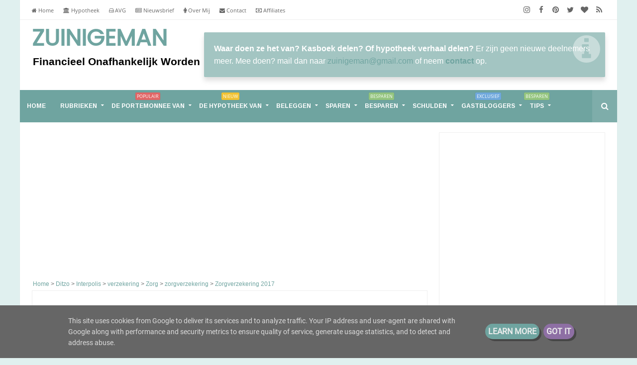

--- FILE ---
content_type: text/html; charset=utf-8
request_url: https://www.google.com/recaptcha/api2/aframe
body_size: 265
content:
<!DOCTYPE HTML><html><head><meta http-equiv="content-type" content="text/html; charset=UTF-8"></head><body><script nonce="ya8c_oXVYQ41iK6xnrFTVw">/** Anti-fraud and anti-abuse applications only. See google.com/recaptcha */ try{var clients={'sodar':'https://pagead2.googlesyndication.com/pagead/sodar?'};window.addEventListener("message",function(a){try{if(a.source===window.parent){var b=JSON.parse(a.data);var c=clients[b['id']];if(c){var d=document.createElement('img');d.src=c+b['params']+'&rc='+(localStorage.getItem("rc::a")?sessionStorage.getItem("rc::b"):"");window.document.body.appendChild(d);sessionStorage.setItem("rc::e",parseInt(sessionStorage.getItem("rc::e")||0)+1);localStorage.setItem("rc::h",'1769819597697');}}}catch(b){}});window.parent.postMessage("_grecaptcha_ready", "*");}catch(b){}</script></body></html>

--- FILE ---
content_type: text/javascript; charset=UTF-8
request_url: https://www.zuinigeman.nl/feeds/posts/default?alt=json-in-script&max-results=4&callback=jQuery1111008367715320297564_1769819588503&_=1769819588513
body_size: 9846
content:
// API callback
jQuery1111008367715320297564_1769819588503({"version":"1.0","encoding":"UTF-8","feed":{"xmlns":"http://www.w3.org/2005/Atom","xmlns$openSearch":"http://a9.com/-/spec/opensearchrss/1.0/","xmlns$blogger":"http://schemas.google.com/blogger/2008","xmlns$georss":"http://www.georss.org/georss","xmlns$gd":"http://schemas.google.com/g/2005","xmlns$thr":"http://purl.org/syndication/thread/1.0","id":{"$t":"tag:blogger.com,1999:blog-628405289990386857"},"updated":{"$t":"2026-01-19T09:58:34.356+01:00"},"category":[{"term":"De portemonnee van"},{"term":"De portemonnee van..."},{"term":"portemonnee"},{"term":"gastblogger"},{"term":"gas"},{"term":"stroom"},{"term":"boodschappen"},{"term":"gasverbruik"},{"term":"stroomverbruik"},{"term":"supermarkt"},{"term":"energie"},{"term":"de hypotheek van"},{"term":"de hypotheek van..."},{"term":"supermarkten"},{"term":"energieverbruik"},{"term":"dehypotheekvan"},{"term":"Boodschappen 2018"},{"term":"energieverbruik 2018"},{"term":"weekmenu"},{"term":"besparen"},{"term":"Stella"},{"term":"sparen"},{"term":"geld"},{"term":"Saskia"},{"term":"geld besparen"},{"term":"woning"},{"term":"stadstuin"},{"term":"spaargeld"},{"term":"stadsmoestuin"},{"term":"woning \u0026 onderhoud"},{"term":"moestuin"},{"term":"geld sparen"},{"term":"moestuin maandag"},{"term":"moestuinieren"},{"term":"schulden"},{"term":"spaarrekening"},{"term":"Handige Bespaartips"},{"term":"blog"},{"term":"werk \u0026 inkomen"},{"term":"budget"},{"term":"geld besparen tips"},{"term":"rijker worden"},{"term":"werk"},{"term":"werken"},{"term":"Schuld"},{"term":"persoonlijk"},{"term":"spaarpot"},{"term":"energie energieverbruik"},{"term":"hypotheek verhalen"},{"term":"Zuinigeman"},{"term":"blogs"},{"term":"salaris"},{"term":"Blogs die ik volg"},{"term":"energieverbruik2019"},{"term":"geldzaken"},{"term":"koopjesjager"},{"term":"Hypotheek"},{"term":"Zorg"},{"term":"abonnement"},{"term":"zuinigaan"},{"term":"tips"},{"term":"tuin"},{"term":"vakantie"},{"term":"zuinig"},{"term":"Rabobank"},{"term":"geld sparen tips"},{"term":"koopjesjagers"},{"term":"auto"},{"term":"belasting"},{"term":"belastingen"},{"term":"budget tips"},{"term":"duurzame woning"},{"term":"onderhoud"},{"term":"rijk worden"},{"term":"Bloggers die ik ook volg"},{"term":"duurzaam"},{"term":"geld besparen huishouden"},{"term":"werkgever"},{"term":"Blogger"},{"term":"Koopgarant-woning"},{"term":"belastingdienst"},{"term":"beleggen"},{"term":"financiën"},{"term":"geld besparen boodschappen"},{"term":"koopgarant"},{"term":"koopjeskalender"},{"term":"mobiel"},{"term":"Femke"},{"term":"TV"},{"term":"Terugkoopregeling"},{"term":"bespaar tips"},{"term":"boodschappen 2019"},{"term":"gemeente"},{"term":"huis"},{"term":"24 uur"},{"term":"24 uur per week"},{"term":"CAO"},{"term":"Desirée"},{"term":"Wat Verdien Jij?"},{"term":"Water"},{"term":"aardgasloos"},{"term":"aflossen"},{"term":"buffer"},{"term":"cashback"},{"term":"financieel onafhankelijk"},{"term":"geld buffer"},{"term":"geld terug acties"},{"term":"inkomsten"},{"term":"jaar uitgave"},{"term":"jaaruitgaven"},{"term":"kerst"},{"term":"pompoen"},{"term":"studie"},{"term":"studieschuld"},{"term":"telefoon"},{"term":"watverdienjij"},{"term":"28 uur"},{"term":"28 uur per week"},{"term":"FIRE"},{"term":"Interpolis"},{"term":"Loonsverhoging"},{"term":"Mandy"},{"term":"Onderhoudskosten"},{"term":"Wonen zonder aardgas"},{"term":"aardgasvrij"},{"term":"duurder"},{"term":"elektrische auto"},{"term":"financiën op orde"},{"term":"geld beleggen"},{"term":"geldbuffer"},{"term":"grip op geld"},{"term":"huisdier"},{"term":"kat"},{"term":"kater"},{"term":"kleine stadstuin"},{"term":"koopcomfort"},{"term":"koopgarantregeling"},{"term":"lei-fruitboom"},{"term":"leifruit"},{"term":"maandsalaris"},{"term":"mijn hypotheek"},{"term":"minder werken"},{"term":"ontspullen"},{"term":"personal finance"},{"term":"trein"},{"term":"vakantiegeld"},{"term":"verzekering"},{"term":"winddelen"},{"term":"woonbron"},{"term":"10.000 euro"},{"term":"Black Friday"},{"term":"CAO VVT"},{"term":"CAO-VVT"},{"term":"DUO"},{"term":"DirectPakket"},{"term":"KPN"},{"term":"NS"},{"term":"Rabo"},{"term":"Sim Only"},{"term":"Vegetarisch"},{"term":"Verzekeringen"},{"term":"WOZ"},{"term":"WOZ-waarde"},{"term":"Wind"},{"term":"Ziggo"},{"term":"administratie"},{"term":"afbetalen"},{"term":"appelboom"},{"term":"belastingaangifte"},{"term":"betaalpakketten"},{"term":"betaalrekening"},{"term":"consuminderen"},{"term":"de windcentrale"},{"term":"fiets"},{"term":"fietsen"},{"term":"financieel onafhankelijk worden"},{"term":"fruit"},{"term":"gasloos"},{"term":"geld verdienen"},{"term":"gelukkig"},{"term":"hypotheekvrij"},{"term":"ikea"},{"term":"inductiekookplaat"},{"term":"inkomstenbelasting"},{"term":"jaarafrekening"},{"term":"jaarnota"},{"term":"koopzegel"},{"term":"koopzegels"},{"term":"kozijnen"},{"term":"onderhouds-budget"},{"term":"ouderenzorg"},{"term":"recept"},{"term":"samenwonen"},{"term":"single"},{"term":"stappenplan"},{"term":"tiny house"},{"term":"watermeter"},{"term":"watervebruik"},{"term":"zomervakantie"},{"term":"zonne-energie"},{"term":"zonnepanelen"},{"term":"zorgverzekering"},{"term":"Benedenwoning"},{"term":"Greenchoice"},{"term":"HTTP"},{"term":"HTTPS"},{"term":"Hoofdgerecht"},{"term":"Incassobureau"},{"term":"Jumbo"},{"term":"Marie Kondo"},{"term":"OV"},{"term":"Robin Mobile"},{"term":"Rotterdam"},{"term":"Televisie"},{"term":"Wijzer in Finance"},{"term":"aanslagbiljet"},{"term":"aardgasloos wonen"},{"term":"abonnementen"},{"term":"appel"},{"term":"arbeidscontract"},{"term":"arbeidsovereenkomst"},{"term":"auto onderhoud"},{"term":"autoverzekering"},{"term":"bank"},{"term":"banken"},{"term":"bankieren"},{"term":"batavus"},{"term":"beukenhaag"},{"term":"bezwaarschrift"},{"term":"budgetteren"},{"term":"cashback woensdag"},{"term":"dak"},{"term":"diepvries"},{"term":"dierenarts"},{"term":"dierenkliniek"},{"term":"duurzamer"},{"term":"euroclix"},{"term":"extra aflossen hypotheek"},{"term":"feestdagen"},{"term":"financieel vrij"},{"term":"financiële administratie"},{"term":"financiële onafhankelijkheid"},{"term":"fruitboom"},{"term":"geld terug actie"},{"term":"geld-terug-actie"},{"term":"geluk"},{"term":"goedkoop"},{"term":"hoekwoning"},{"term":"hypotheekofferte"},{"term":"internet"},{"term":"katertje"},{"term":"kerstdagen"},{"term":"kerstpakket"},{"term":"kleding"},{"term":"koken"},{"term":"koopjes jagen"},{"term":"korting"},{"term":"kortingen"},{"term":"kosten"},{"term":"loon"},{"term":"marktplaats"},{"term":"minimalisme"},{"term":"nachtdienst"},{"term":"netflix"},{"term":"netflixen"},{"term":"opruimen"},{"term":"oven"},{"term":"pensioen"},{"term":"personalfinance"},{"term":"persoonlijke financiën"},{"term":"pompoenen"},{"term":"product"},{"term":"producten"},{"term":"reizen"},{"term":"rente"},{"term":"rijk"},{"term":"rijkdom"},{"term":"rood"},{"term":"rood staan"},{"term":"roodstand"},{"term":"saving rate"},{"term":"schoenen"},{"term":"schoonmaaktips"},{"term":"schutting"},{"term":"spullen"},{"term":"toeslagen"},{"term":"verbruik"},{"term":"verhoogd"},{"term":"verhuisd"},{"term":"verhuizen"},{"term":"voordeelhuiskrediet"},{"term":"vrek"},{"term":"vrekken"},{"term":"zuilfruit"},{"term":"zuinig leven"},{"term":"10% sparen"},{"term":"25%"},{"term":"60 maanden"},{"term":"70 euro"},{"term":"AOW"},{"term":"Albert Heijn"},{"term":"Apple TV 4"},{"term":"BEJUBLAD"},{"term":"BKR"},{"term":"Beekse Bergen"},{"term":"De Ranke Zwaan"},{"term":"Dieren"},{"term":"Dierentuin"},{"term":"Ditzo"},{"term":"Driehoek"},{"term":"Economisch magazine"},{"term":"FO"},{"term":"Facebook"},{"term":"Familie"},{"term":"Financial Independence and Retiring Early"},{"term":"Flevoland"},{"term":"Google Adsense"},{"term":"Groene zeep"},{"term":"Het Bureau Kredietregistratie"},{"term":"Hitteplan"},{"term":"Iphone"},{"term":"Jarig"},{"term":"KNIPPR"},{"term":"Koningsdag"},{"term":"Miele"},{"term":"Nationaal Hitteplan"},{"term":"Nieuwe baan"},{"term":"Ons Goeie Geld"},{"term":"Ontschulden"},{"term":"PC"},{"term":"Pasen"},{"term":"Polder"},{"term":"Rioolverstopping"},{"term":"Safaripark"},{"term":"Stelling"},{"term":"Twitter"},{"term":"VOG"},{"term":"Vegan"},{"term":"Verjaardag"},{"term":"Vrekken verhalen"},{"term":"Wassen"},{"term":"Website"},{"term":"Zes geboden"},{"term":"aangifte"},{"term":"aanslag"},{"term":"aardappel"},{"term":"aardgas"},{"term":"adempauze"},{"term":"administratie bijhouden"},{"term":"administratie bijhouden thuis"},{"term":"advertentie"},{"term":"advertenties"},{"term":"afdingen"},{"term":"afval"},{"term":"afzuigkap"},{"term":"all-electric"},{"term":"alleenstaande"},{"term":"alles in 1"},{"term":"apparatuur"},{"term":"apps"},{"term":"autorijles"},{"term":"avocado"},{"term":"avocado's"},{"term":"baan"},{"term":"bakken"},{"term":"begrafenis"},{"term":"bellen"},{"term":"bestelbus"},{"term":"betalingsdrempel"},{"term":"bezwaar"},{"term":"biologisch"},{"term":"blogspot"},{"term":"bon"},{"term":"bonnetje"},{"term":"btw-aangifte"},{"term":"checklist geld besparen"},{"term":"clix"},{"term":"computer"},{"term":"consuminderen blog"},{"term":"couponboekje"},{"term":"courgette"},{"term":"creditcard"},{"term":"crematie"},{"term":"dakpan"},{"term":"dakraam"},{"term":"de belegging van"},{"term":"debelegggingvan"},{"term":"december"},{"term":"domeinnaam"},{"term":"douchen"},{"term":"drogen"},{"term":"droogmolen"},{"term":"dvd"},{"term":"eenvoudig leven"},{"term":"eerlijk"},{"term":"ei"},{"term":"eieren"},{"term":"eigen woning"},{"term":"eindafrekening"},{"term":"energielabel"},{"term":"energielabel A"},{"term":"energielabel C"},{"term":"energieverbruik 2020"},{"term":"error"},{"term":"eten"},{"term":"euro clix"},{"term":"film"},{"term":"financefluencer"},{"term":"financieel kwetsbaar"},{"term":"financiële vrijheid"},{"term":"fruithaag"},{"term":"funderingslabel"},{"term":"gasvrij"},{"term":"gehuurd"},{"term":"geitenkaas"},{"term":"geldgids"},{"term":"gelukkig nieuwjaar"},{"term":"glas"},{"term":"glutenvrij"},{"term":"google Custom Domain"},{"term":"gras"},{"term":"grasmaaier"},{"term":"gratis"},{"term":"groen doen"},{"term":"groente"},{"term":"groenten"},{"term":"groepenkast"},{"term":"grote beurt"},{"term":"hamsteren"},{"term":"harissa"},{"term":"heffingen"},{"term":"hosselen"},{"term":"hypotheek binnen een week"},{"term":"hypotheek regels"},{"term":"hypotheek vrij"},{"term":"iDeal"},{"term":"iMac"},{"term":"incasso"},{"term":"incasso CJIB"},{"term":"incontinentie materiaal"},{"term":"inentingen"},{"term":"inkomen"},{"term":"investeren"},{"term":"isoleren"},{"term":"jaar verbruik"},{"term":"jaaroverzicht"},{"term":"jacuzzi"},{"term":"jan modaal"},{"term":"kabelvrij"},{"term":"kasboek"},{"term":"kasboekje"},{"term":"kerstboom"},{"term":"kerstdepressie"},{"term":"kerstleed"},{"term":"keuken"},{"term":"keuringsdienst van waarde"},{"term":"klacht"},{"term":"klachten"},{"term":"kleiner wonen"},{"term":"klok"},{"term":"klok 1 uur terug"},{"term":"klussen"},{"term":"knallend het jaar uit!"},{"term":"koffie"},{"term":"koffiepads"},{"term":"kooimesmaaier"},{"term":"kookplaat"},{"term":"koolzaadolie"},{"term":"koopjesspektakel"},{"term":"koopwoning"},{"term":"kopen"},{"term":"kortingjagen"},{"term":"krant"},{"term":"kruidentuin"},{"term":"kunstkerstboom"},{"term":"kwetsbaar"},{"term":"laadpaal"},{"term":"lactosevrij"},{"term":"leifruit appel"},{"term":"lening"},{"term":"maaien"},{"term":"maandbedrag"},{"term":"meal prep"},{"term":"meal preppen"},{"term":"mealpreppen"},{"term":"mechanische ventilatie"},{"term":"meer geld verdienen"},{"term":"meuk"},{"term":"minder afval"},{"term":"modaal"},{"term":"mondhygiënist"},{"term":"nacht"},{"term":"nieuwjaar"},{"term":"nieuwjaarsdag"},{"term":"noodbuffer"},{"term":"noodfonds"},{"term":"omhoog"},{"term":"oogst"},{"term":"oogsten"},{"term":"openbaar vervoer"},{"term":"ophokplicht"},{"term":"opleiding"},{"term":"opleidingen"},{"term":"ouder"},{"term":"oudjaarsdag"},{"term":"ovenschotel"},{"term":"paasdagen"},{"term":"pech"},{"term":"peer"},{"term":"perenboom. fruit"},{"term":"premie"},{"term":"prijs"},{"term":"prijsstijging"},{"term":"prijzen"},{"term":"private lease"},{"term":"proeftijd"},{"term":"pruim"},{"term":"raam"},{"term":"regenpijp"},{"term":"rijles"},{"term":"rijst"},{"term":"riool"},{"term":"risotto"},{"term":"rotzooi"},{"term":"scharreleieren"},{"term":"schoen"},{"term":"schoenspanners"},{"term":"schoonmaakmiddel"},{"term":"schoonmaakmiddelen"},{"term":"schulden vrij"},{"term":"side hustle"},{"term":"slaolie"},{"term":"slimme meter"},{"term":"social media"},{"term":"soep"},{"term":"sojaolie"},{"term":"spaaracties"},{"term":"stand van zaken eigen woning"},{"term":"staycation"},{"term":"stijgende prijzen"},{"term":"stoppen met werken"},{"term":"storing"},{"term":"streamingdiensten"},{"term":"stuifsneeuw"},{"term":"subsidie"},{"term":"tand"},{"term":"tandarts"},{"term":"tanden"},{"term":"tarieven"},{"term":"thermostaat"},{"term":"thuis vakantie"},{"term":"thuisadministratie"},{"term":"thuiszorg"},{"term":"tientje vriendje"},{"term":"toeslag"},{"term":"treinpakkers"},{"term":"tv-serie"},{"term":"tweedehands"},{"term":"ui"},{"term":"uitgaven"},{"term":"uitjes"},{"term":"uitvaart"},{"term":"uitvaartverzekering"},{"term":"vaccinatie"},{"term":"vader"},{"term":"vega-kerst"},{"term":"verhuisdozen"},{"term":"verkopen"},{"term":"vermogen"},{"term":"verpleegkundige"},{"term":"verticale kruidentuin"},{"term":"verticale moestuin"},{"term":"verticale tuin"},{"term":"vervanging"},{"term":"verwarming"},{"term":"voorgerecht"},{"term":"voorruit"},{"term":"vrekkentips"},{"term":"vrij"},{"term":"vrijdag"},{"term":"vrije tijd"},{"term":"vrijmarkt"},{"term":"vuurwerk"},{"term":"vuurwerkshow"},{"term":"waar doen ze het van"},{"term":"wandafzuigkap"},{"term":"was"},{"term":"wasmachine"},{"term":"waterschap"},{"term":"wijkzorg"},{"term":"winkelen"},{"term":"wintertijd"},{"term":"woonzorgcentrum"},{"term":"zeep"},{"term":"zegels"},{"term":"zelf opwekken"},{"term":"zelfvoorzienend"},{"term":"zorgpremie"},{"term":"zorgtoeslag"},{"term":"zuilfruit bomen"}],"title":{"type":"text","$t":"Zuinigeman"},"subtitle":{"type":"html","$t":"Financieel onafhankelijk worden"},"link":[{"rel":"http://schemas.google.com/g/2005#feed","type":"application/atom+xml","href":"https:\/\/www.zuinigeman.nl\/feeds\/posts\/default"},{"rel":"self","type":"application/atom+xml","href":"https:\/\/www.blogger.com\/feeds\/628405289990386857\/posts\/default?alt=json-in-script\u0026max-results=4"},{"rel":"alternate","type":"text/html","href":"https:\/\/www.zuinigeman.nl\/"},{"rel":"hub","href":"http://pubsubhubbub.appspot.com/"},{"rel":"next","type":"application/atom+xml","href":"https:\/\/www.blogger.com\/feeds\/628405289990386857\/posts\/default?alt=json-in-script\u0026start-index=5\u0026max-results=4"}],"author":[{"name":{"$t":"Zuinigeman.nl"},"uri":{"$t":"http:\/\/www.blogger.com\/profile\/01470108103897164442"},"email":{"$t":"noreply@blogger.com"},"gd$image":{"rel":"http://schemas.google.com/g/2005#thumbnail","width":"32","height":"31","src":"\/\/blogger.googleusercontent.com\/img\/b\/R29vZ2xl\/AVvXsEjdVZOXth-S7oUsw9Mhmxq0zt0YQEn7_ucxetxmxU50o8WSPPgwLotkW1tbI7lhbfy3-lh8F5H_K67OKLTQjqQUpYnEnpBEcq8mDPm1dZfXUEne0GtERrM7PMYcqLC8V38\/s85\/zuinigeman_euro_bloglogo.jpg"}}],"generator":{"version":"7.00","uri":"http://www.blogger.com","$t":"Blogger"},"openSearch$totalResults":{"$t":"839"},"openSearch$startIndex":{"$t":"1"},"openSearch$itemsPerPage":{"$t":"4"},"entry":[{"id":{"$t":"tag:blogger.com,1999:blog-628405289990386857.post-3668068343736863675"},"published":{"$t":"2026-01-18T07:34:00.001+01:00"},"updated":{"$t":"2026-01-18T07:34:00.228+01:00"},"category":[{"scheme":"http://www.blogger.com/atom/ns#","term":"financiën"}],"title":{"type":"text","$t":"Groot, groter, groots"},"content":{"type":"html","$t":"\u003Cimg alt=\"Spaarpot groot, groter, groots\" border=\"0\" data-original-height=\"788\" data-original-width=\"940\" src=\"https:\/\/blogger.googleusercontent.com\/img\/b\/R29vZ2xl\/AVvXsEgS2b8MQUO-Eli3_BSCw0mDI-e4p8beR6ryLFz89N0RHncSTF8F2rVnrZEQDrMocaDsQtSXDDMDyraTDts2Ju94LFMvhEV2i5QbVC5NF2OAfX68pK2rxIniPZB9tcOFDJWXwSzarSJGtqlwQEJgB4hLZXvA1mL_wzPLpFK9aiRE8G8MauTVqeY-UeMO6jY\/s1600\/groot-groter-grootst-spaarpot.jpg\" \/\u003E\n\u003Cp\u003EWat mij altijd al is opgevallen is dat mensen altijd groot, groter of grootst willen leven. Liever iedere keer een grotere woning, een betere stad, een grote auto of een mooiere auto. Als je hieraan niet mee doet of zo min mogelijk dan wordt je al snel een buitenbeentje.\u003C\/p\u003E\u003Cp\u003E\u003Cspan\u003E\u003C\/span\u003E\u003C\/p\u003E\u003Ca name='more'\u003E\u003C\/a\u003E\u003Cp\u003E\u003C\/p\u003E\u003Cp\u003E\u0026nbsp;\u003C\/p\u003E\u003Cp\u003EZwemmen wij met de stroming mee? Natuurlijk niet, nou zo af en toe maar wij volgen onze eigen stroming. Liever kleiner wonen dan heel groot en met 1 slaapkamer zijn wij ook tevreden. Heel leuk hoor een walk-in-closet\u0026nbsp; en een jacuzzi in de tuin. Die jacuzzi was heerlijk maar missen? Een klein beetje en die grote inloopkast in onze vorige woning mis ik die? Ja, een beetje maar heb je het nodig? Nee zeker niet. Je koopt daardoor bewuster kleding, want als de kleding kast vol is dan is het vol.\u003C\/p\u003E\u003Cp\u003E\u0026nbsp;\u003C\/p\u003E\u003Cp\u003EWij hadden onze tiny house (op betonnen heipalen en van steen \/hout) gekocht en aan niemand vertelt. Maar toen wij het wel vertelden zeiden ze allemaal: Ga je kleiner wonen? Wat zonde van je hoekwoning met uitzicht op water. Maar wij laten ons zo min mogelijk beïnvloeden door anderen. Zelfvoorzienend gaan wij niet worden daar moeten wij reëel in zijn, maar zo min mogelijk afhankelijk worden van anderen, instanties of werk daar streven wij wel naar.\u0026nbsp;\u003C\/p\u003E\u003Cp\u003E\u0026nbsp;\u003C\/p\u003E\u003Cp\u003EVoordat de gasprijzen omhoog schoten deden wij altijd al zuinig aan met de verwarming aan zetten. Altijd commentaar als het 20 graden in de woning was dat het nog te koud was voor de visite. Dan moet je maar geen t-shirt aan trekken, maar een trui aan doen in de winter zei ik dan. De laatste jaren valt het op dat wij bij de mensen die commentaar hadden geleverd op onze koude woonkamer (20 graden) die hebben hebben nu zelf de verwarming op 16,5 of 18 graden staan. En nu hoor ik ze niet meer en geef ik aan dat ik 16,5 graden wel erg fris vind. Ze kunnen het betalen hoor, maar ze letten toch nu op.\u0026nbsp;\u003C\/p\u003E\u003Cp\u003E\u0026nbsp;\u003C\/p\u003E\u003Cp\u003EZoveel mensen zoveel meningen maar wij gaan nu liever voor klein, kleiner, kleinst. Daardoor gaan wij ook nog eens duurzamer leven je hebt van alles minder nodig. Ondertussen raken mensen toch geïnspireerd en vinden ze onze woning wel heel leuk en willen ze zelf ook wel kleiner wonen.\u0026nbsp;\u0026nbsp;\u003C\/p\u003E\u003Cdiv class=\"blogger-post-footer\"\u003Ewww.zuinigeman.nl\u003C\/div\u003E"},"link":[{"rel":"replies","type":"application/atom+xml","href":"https:\/\/www.zuinigeman.nl\/feeds\/3668068343736863675\/comments\/default","title":"Reacties posten"},{"rel":"replies","type":"text/html","href":"https:\/\/www.zuinigeman.nl\/2026\/01\/groot-groter-groots.html#comment-form","title":"4 reacties"},{"rel":"edit","type":"application/atom+xml","href":"https:\/\/www.blogger.com\/feeds\/628405289990386857\/posts\/default\/3668068343736863675"},{"rel":"self","type":"application/atom+xml","href":"https:\/\/www.blogger.com\/feeds\/628405289990386857\/posts\/default\/3668068343736863675"},{"rel":"alternate","type":"text/html","href":"https:\/\/www.zuinigeman.nl\/2026\/01\/groot-groter-groots.html","title":"Groot, groter, groots"}],"author":[{"name":{"$t":"Zuinigeman.nl"},"uri":{"$t":"http:\/\/www.blogger.com\/profile\/01470108103897164442"},"email":{"$t":"noreply@blogger.com"},"gd$image":{"rel":"http://schemas.google.com/g/2005#thumbnail","width":"32","height":"31","src":"\/\/blogger.googleusercontent.com\/img\/b\/R29vZ2xl\/AVvXsEjdVZOXth-S7oUsw9Mhmxq0zt0YQEn7_ucxetxmxU50o8WSPPgwLotkW1tbI7lhbfy3-lh8F5H_K67OKLTQjqQUpYnEnpBEcq8mDPm1dZfXUEne0GtERrM7PMYcqLC8V38\/s85\/zuinigeman_euro_bloglogo.jpg"}}],"media$thumbnail":{"xmlns$media":"http://search.yahoo.com/mrss/","url":"https:\/\/blogger.googleusercontent.com\/img\/b\/R29vZ2xl\/AVvXsEgS2b8MQUO-Eli3_BSCw0mDI-e4p8beR6ryLFz89N0RHncSTF8F2rVnrZEQDrMocaDsQtSXDDMDyraTDts2Ju94LFMvhEV2i5QbVC5NF2OAfX68pK2rxIniPZB9tcOFDJWXwSzarSJGtqlwQEJgB4hLZXvA1mL_wzPLpFK9aiRE8G8MauTVqeY-UeMO6jY\/s72-c\/groot-groter-grootst-spaarpot.jpg","height":"72","width":"72"},"thr$total":{"$t":"4"}},{"id":{"$t":"tag:blogger.com,1999:blog-628405289990386857.post-7188273797419200488"},"published":{"$t":"2026-01-11T07:33:00.010+01:00"},"updated":{"$t":"2026-01-11T07:33:00.116+01:00"},"category":[{"scheme":"http://www.blogger.com/atom/ns#","term":"minder werken"},{"scheme":"http://www.blogger.com/atom/ns#","term":"salaris"},{"scheme":"http://www.blogger.com/atom/ns#","term":"werken"}],"title":{"type":"text","$t":"Samen leven op één loon"},"content":{"type":"html","$t":"\u003Cimg alt=\"Samen leven op één loon\" border=\"0\" data-original-height=\"788\" data-original-width=\"940\" src=\"https:\/\/blogger.googleusercontent.com\/img\/b\/R29vZ2xl\/AVvXsEi8FbPngoRyKq85RIMgNqRrqD_D5SI8E4ic6TpIIA4N8A8XJeqdwbMYoqXH11X1aIrP6Imt056Jg_2Qbx0Rt3zs7knViUB9N0ndxCiMQAX-nOX6v7agVXeVPFYZ8sJ6M2NhW3j522F8PGWRSWXrQ9T_VJoIr4iwlOqpWTzwK4KDKfWw1v3cY2nTUOVun7o\/s1600\/leven-op-een-inkomen.jpg\" \/\u003E\n\u003Cp\u003EWie is er niet groot mee geworden. Moeder thuis en vader aan het werk en leven op één loon, dat was tot eind jaren 90 in mijn omgeving de standaard. Nu zijn de rollen omgedraaid of werken beiden ouders met een vrije papa of mama dag per week.\u003Cspan\u003E\u003C\/span\u003E\u003C\/p\u003E\u003Ca name='more'\u003E\u003C\/a\u003E\u003Cp\u003E\u003C\/p\u003E\u003Cp\u003E\u0026nbsp;\u003C\/p\u003E\u003Cp\u003EOp dit moment moet je wel met 2 personen de kost verdienen en het leven wordt steeds duurder en duurder. Een eigen woning kopen is onbetaalbaar, huurwoningen worden schaarser en duurder, de boodschappen zijn duurder en de vaste lasten stijgen ook elk jaar. Ondertussen proberen wij om onze vaste lasten zo laag mogelijk te houden. En nee dat betekent niet alles het goedkoopst, het gaat ook om de prijs-kwaliteit voor producten en diensten. Wij werken natuurlijk ook allebei, zuinigeman werkt 28 uur en zuinigeman2 werkt 32 uur per week, samen is dat toch 60 uur per week. Terwijl mijn vader in mijn kindertijd 5 dagen, 40 uur werkte per week.\u003Cbr \/\u003E\u003C\/p\u003E\u003Cp\u003E\u003Cbr \/\u003EZuinigeman heeft het uitgerekend maar op dit moment kunnen wij maandelijks rondkomen van mijn inkomen (28 uur) en kan Zuinigeman2 in principe stoppen met werken. Als hij echt zou stoppen met werken dan hebben wij nog een aangenaam leven maar dan moet er niet teveel gebeuren; zoals groot onderhoud aan woning of flinke auto kosten, want dan hebben wij de financiële middelen er niet voor. Nu is het groot onderhoud al geweest voor de komende jaren en de auto is 1 jaar geleden volledig nieuw gekocht. En voor de oplettende lezers wij hebben geen elektrische private lease auto meer en ja zuinigeman heeft geen werk week van 24 uur maar een werkweek van 28 uur per week.\u0026nbsp;\u003Cbr \/\u003E\u003C\/p\u003E\u003Cp\u003E\u003Cbr \/\u003EOp dit moment hebben wij nog een kleine hypotheek en een kleine warmtefonds lening. Als deze afgelost worden dan kunnen wij ook meer sparen als wij op één loon zouden leven.\u003Cbr \/\u003E\u003C\/p\u003E\u003Cp\u003E\u003Cbr \/\u003EGaat één van ons nu stoppen met werken? Nee dat zeker niet. Zuinigeman2 blijft tot nu toe nog 32 uur per week werken. Maar je weet niet hoe het leven gaat lopen en in de toekomst kunnen wij niet kijken. Een van ons kan ziek raken, mantelzorg verlenen aan familie of een baan die op de tocht staat, je weet het nooit. Het is makkelijker om eens je vaste baan op te zeggen en iets anders te gaan doen. Maar de gedachten dat wij nu al kunnen rondkomen op 1 loon (onder modaal) dat geeft al veel vrijheid.\u0026nbsp;\u003Cbr \/\u003E\u003Cbr \/\u003EKunnen jullie leven op één loon?\u003C\/p\u003E\u003Cdiv class=\"blogger-post-footer\"\u003Ewww.zuinigeman.nl\u003C\/div\u003E"},"link":[{"rel":"replies","type":"application/atom+xml","href":"https:\/\/www.zuinigeman.nl\/feeds\/7188273797419200488\/comments\/default","title":"Reacties posten"},{"rel":"replies","type":"text/html","href":"https:\/\/www.zuinigeman.nl\/2026\/01\/samen-leven-op-een-loon.html#comment-form","title":"8 reacties"},{"rel":"edit","type":"application/atom+xml","href":"https:\/\/www.blogger.com\/feeds\/628405289990386857\/posts\/default\/7188273797419200488"},{"rel":"self","type":"application/atom+xml","href":"https:\/\/www.blogger.com\/feeds\/628405289990386857\/posts\/default\/7188273797419200488"},{"rel":"alternate","type":"text/html","href":"https:\/\/www.zuinigeman.nl\/2026\/01\/samen-leven-op-een-loon.html","title":"Samen leven op één loon"}],"author":[{"name":{"$t":"Zuinigeman.nl"},"uri":{"$t":"http:\/\/www.blogger.com\/profile\/01470108103897164442"},"email":{"$t":"noreply@blogger.com"},"gd$image":{"rel":"http://schemas.google.com/g/2005#thumbnail","width":"32","height":"31","src":"\/\/blogger.googleusercontent.com\/img\/b\/R29vZ2xl\/AVvXsEjdVZOXth-S7oUsw9Mhmxq0zt0YQEn7_ucxetxmxU50o8WSPPgwLotkW1tbI7lhbfy3-lh8F5H_K67OKLTQjqQUpYnEnpBEcq8mDPm1dZfXUEne0GtERrM7PMYcqLC8V38\/s85\/zuinigeman_euro_bloglogo.jpg"}}],"media$thumbnail":{"xmlns$media":"http://search.yahoo.com/mrss/","url":"https:\/\/blogger.googleusercontent.com\/img\/b\/R29vZ2xl\/AVvXsEi8FbPngoRyKq85RIMgNqRrqD_D5SI8E4ic6TpIIA4N8A8XJeqdwbMYoqXH11X1aIrP6Imt056Jg_2Qbx0Rt3zs7knViUB9N0ndxCiMQAX-nOX6v7agVXeVPFYZ8sJ6M2NhW3j522F8PGWRSWXrQ9T_VJoIr4iwlOqpWTzwK4KDKfWw1v3cY2nTUOVun7o\/s72-c\/leven-op-een-inkomen.jpg","height":"72","width":"72"},"thr$total":{"$t":"8"}},{"id":{"$t":"tag:blogger.com,1999:blog-628405289990386857.post-1832805881735094515"},"published":{"$t":"2026-01-03T14:15:00.014+01:00"},"updated":{"$t":"2026-01-03T14:15:00.109+01:00"},"category":[{"scheme":"http://www.blogger.com/atom/ns#","term":"financieel onafhankelijk"},{"scheme":"http://www.blogger.com/atom/ns#","term":"FIRE"}],"title":{"type":"text","$t":"Financieel Onafhankelijk worden met weinig vermogen"},"content":{"type":"html","$t":"\u003Cimg alt=\"Barista FIRE\" border=\"0\" data-original-height=\"788\" data-original-width=\"940\" src=\"https:\/\/blogger.googleusercontent.com\/img\/b\/R29vZ2xl\/AVvXsEg0lw5UtfvZL_qMYj6ew42Jru_4jMnO-eYsSFcOKfrKinw4AEFo39dn4ZUpPUT8boNoCE8KLgd9rskq9R-xids2TYDRmRpLdHTIY33vg9MQbkXQ_nMhuwRsG2lDwTMjXBoj9tlPXCNrB03eVQ9-3HeVlgzGUtk83EH5qzLbjNNHEUkKnqMj_M8mipQRALk\/s1600\/financieel-onafhankelijk-barista-fire.jpg\" \/\u003E\n\u003Cp\u003EWaar sommige bloggers duizenden euro’s per maand verdienen met minimaal 2 x modaal verdienen per jaar en daarnaast nog flinke bedragen per jaar kunnen beleggen en sparen kunnen daardoor gemakkelijker financieel onafhankelijk worden.\u003Cspan\u003E\u003C\/span\u003E\u003C\/p\u003E\u003Ca name='more'\u003E\u003C\/a\u003E\u003Cp\u003E\u003C\/p\u003E\u003Cp\u003E\u0026nbsp;\u003C\/p\u003E\u003Cp\u003EDat gaat dat bij de Zuinigemannen helaas anders. Zuinigeman verdient wel modaal maar krijgt helaas het salaris er niet naar.\u0026nbsp; Nu verdien ik niet slecht en als ik fulltime ga werken dan tik ik modaal inkomen net aan. Zuinigeman2 werkt 32 uur per week voor het wettelijke minimum uur loon van 14,71 euro, waarbij hij geen verantwoordelijkheid heeft in zijn werk en lekker kan werken met zijn 'handen'.\u0026nbsp; En deze handen komen goed van pas bij onze tiny house.\u0026nbsp;\u003C\/p\u003E\u003Cp\u003E\u0026nbsp;\u003C\/p\u003E\u003Cp\u003EFlink vermogen bij elkaar krijgen en stoppen op je 40ste of 50ste. Dat gaat bij ons niet lukken hoor, zuinigeman heeft zijn hele leven altijd partime gewerkt. 28 uur a 24 uur per week en dat blijf ik voorlopig nog doen. Barista FIRE noemen ze dat nu volgens mij. Paar dagen per week werken en de rest van de dagen genieten van vrijheid en blijheid.\u003C\/p\u003E\u003Cp\u003E\u0026nbsp;\u003C\/p\u003E\u003Cp\u003EWij hebben wel bijna (80 euro rente per maand) een hypotheekvrije woning en de maandelijkse lasten zijn minimaal. Binnen 2 jaar willen wij het volledig aflossen. Stel wij verkopen het en gaan iets huren dan komt er toch rond de 300.000 euro vrij. Niet verkeerd voor deze Zuinigemannen, ook hoeven wij niets achter te laten als wij overlijden, geen kinderen, wel broers, zussen en ouders. Dus misschien maken wij al ons vermogen een keer op.\u0026nbsp;\u003Cbr \/\u003E\u003Cbr \/\u003EAl sinds mijn 21ste levensjaar geef ik mijn geld uit als een “student”. In mijn tijd geen luxe vakanties na Bali en tussen jaren. Maar altijd geprobeerd om zuinig te leven met hier en daar een vakantie. Door hogere minimumloon en elk jaar een periodiek salaris erbij en na 15 jaar een andere baan heb ik nog steeds mijn uitgaven patroon van een zuinige student.\u003Cbr \/\u003E\u003Cbr \/\u003EGelukkig is Zuinigeman2 ook zuinig en toen wij 10 jaar geleden gingen samen wonen, kon ik amper geld sparen. Maar doordat wij alle vaste kosten zo laag mogelijk proberen te houden, kunnen wij nu (bijna) rondkomen op een loon van Zuinigeman.\u0026nbsp;\u003Cbr \/\u003E\u003Cbr \/\u003EIn principe kunnen wij allebei minder werken zelfs als wij allebei 2 dagen werken kunnen wij nog prima rond komen. Barista FIRE daar houden wij het nu nog maar even bij en dan worden wij groten deels financieel onafhankelijk.\u003C\/p\u003E\u003Cp\u003E\u0026nbsp;\u003C\/p\u003E\u003Cp\u003EWil jij financieel onafhankelijk worden? Of streef je naar iets anders?\u0026nbsp;\u003C\/p\u003E\u003Cdiv class=\"blogger-post-footer\"\u003Ewww.zuinigeman.nl\u003C\/div\u003E"},"link":[{"rel":"replies","type":"application/atom+xml","href":"https:\/\/www.zuinigeman.nl\/feeds\/1832805881735094515\/comments\/default","title":"Reacties posten"},{"rel":"replies","type":"text/html","href":"https:\/\/www.zuinigeman.nl\/2026\/01\/financieel-onafhankelijk-worden-met.html#comment-form","title":"4 reacties"},{"rel":"edit","type":"application/atom+xml","href":"https:\/\/www.blogger.com\/feeds\/628405289990386857\/posts\/default\/1832805881735094515"},{"rel":"self","type":"application/atom+xml","href":"https:\/\/www.blogger.com\/feeds\/628405289990386857\/posts\/default\/1832805881735094515"},{"rel":"alternate","type":"text/html","href":"https:\/\/www.zuinigeman.nl\/2026\/01\/financieel-onafhankelijk-worden-met.html","title":"Financieel Onafhankelijk worden met weinig vermogen"}],"author":[{"name":{"$t":"Zuinigeman.nl"},"uri":{"$t":"http:\/\/www.blogger.com\/profile\/01470108103897164442"},"email":{"$t":"noreply@blogger.com"},"gd$image":{"rel":"http://schemas.google.com/g/2005#thumbnail","width":"32","height":"31","src":"\/\/blogger.googleusercontent.com\/img\/b\/R29vZ2xl\/AVvXsEjdVZOXth-S7oUsw9Mhmxq0zt0YQEn7_ucxetxmxU50o8WSPPgwLotkW1tbI7lhbfy3-lh8F5H_K67OKLTQjqQUpYnEnpBEcq8mDPm1dZfXUEne0GtERrM7PMYcqLC8V38\/s85\/zuinigeman_euro_bloglogo.jpg"}}],"media$thumbnail":{"xmlns$media":"http://search.yahoo.com/mrss/","url":"https:\/\/blogger.googleusercontent.com\/img\/b\/R29vZ2xl\/AVvXsEg0lw5UtfvZL_qMYj6ew42Jru_4jMnO-eYsSFcOKfrKinw4AEFo39dn4ZUpPUT8boNoCE8KLgd9rskq9R-xids2TYDRmRpLdHTIY33vg9MQbkXQ_nMhuwRsG2lDwTMjXBoj9tlPXCNrB03eVQ9-3HeVlgzGUtk83EH5qzLbjNNHEUkKnqMj_M8mipQRALk\/s72-c\/financieel-onafhankelijk-barista-fire.jpg","height":"72","width":"72"},"thr$total":{"$t":"4"}},{"id":{"$t":"tag:blogger.com,1999:blog-628405289990386857.post-3555071455374152405"},"published":{"$t":"2025-12-31T14:30:00.000+01:00"},"updated":{"$t":"2025-12-31T14:30:00.110+01:00"},"category":[{"scheme":"http://www.blogger.com/atom/ns#","term":"hypotheekvrij"},{"scheme":"http://www.blogger.com/atom/ns#","term":"kleiner wonen"},{"scheme":"http://www.blogger.com/atom/ns#","term":"tiny house"}],"title":{"type":"text","$t":"Van hoekwoning naar tiny house"},"content":{"type":"html","$t":"\u003Cimg alt=\"verhuizen naar een tiny house\" border=\"0\" data-original-height=\"788\" data-original-width=\"940\" src=\"https:\/\/blogger.googleusercontent.com\/img\/b\/R29vZ2xl\/AVvXsEh4kojNSUOG38bXOyFKg70SZ-yykdtMYeqnizJtvqWySfuwbwWW7utQ7F30d578GF265lox9JwRs9aPCm8cG2HeJEpzBofRkNejeZWOsdI-x-3-WaQBHUI0ftnQAbZWm4tpdK-Lu7tABtjnoxy0sVegb3CV0jDYzEOCMPfLqd3zs7bjW3vVmehNGBtStQ8\/s1600\/tiny-house-wonen.jpg\"\/\u003E\n\u003Cp\u003EWat is het lang geleden dat ik een blog gepubliceerd heb. Blogjes schrijven doe ik wel eens op mijn telefoon maar publiceren komt er niet van. Het is al meer dan 3 jaren geleden dat ik iets gepost hebt. Vandaag op de laatste dag van het jaar 2025 even een update van Zuinigeman.\u003Cspan\u003E\u003C\/span\u003E\u003C\/p\u003E\u003Ca name='more'\u003E\u003C\/a\u003E\u003Cp\u003E\u003C\/p\u003E\u003Cp\u003E\u003Cbr \/\u003EOnze hoekwoning van 125m is vorig jaar november 2024 verkocht voor een prijsstijging van 241% dan toen wij deze woning gekocht hadden. Ook hebben wij onze vorige woning helemaal verbouwd met vooral eigen geld en volledig duurzaam gemaakt voor de toekomst.\u003Cbr \/\u003E\u003Cbr \/\u003E30 km verder op zijn wij nu gaan wonen, in een klein gehuchtje hebben wij een kleinere woning gekocht van ongeveer 65m2. Wij wonen nu voor de helft kleiner in een rustige omgeving met veel groen, water en weiland in onze omgeving. De woning is wel vrijstaand maar wij kunnen niet volledig rondom onze woning lopen.\u003Cbr \/\u003E\u003Cbr \/\u003EEigenlijk konden wij onze kleine woning ik noem het maar een tiny house, precies kopen van de overwaarde van onze vorige woning. In één klap waren wij hypotheekvrij! Hypotheekvrij! Ongelooflijk, het voelde heel erg goed. Wij hebben de keuze tussen hypotheekvrij leven of toch nog verbouwen met een lage rente.\u003Cbr \/\u003E\u003Cbr \/\u003EIn principe schilderen en een vloer leggen had voldoende geweest. Wij zijn Zuinigemannen maar ook wel zo nu en dan luxe mannen. We wilden toch vloerverwarming, visgraat pvc vloer, echte eiken houten keuken met een dik robuust blad, mooie verlichte trap en dat soort basis aanpassingen. Het lijkt wel kopen zonder kijken bingo kaart (zonder jaren 30 woning). Deze grote investeringen kan je maar gelijk goed en in één keer doen en dan zijn wij gelijk voor de komende 20 a 30 jaar er klaar mee.\u003Cbr \/\u003E\u003Cbr \/\u003EHypotheek vrij en daarna steeds een beetje verbouwen hadden wij geen zin in.\u0026nbsp; Deze luxe mannen kozen ervoor om flink te verbouwen en wij hadden daar aantal maanden de tijd voor voordat wij gingen wonen in onze tiny house.\u003Cbr \/\u003E\u003Cbr \/\u003EEr berust nog een kleine annuïteitenhypotheek op onze woning precies over 24 maanden loopt onze rente van 1,75% af en dan is ook de bedoeling dat onze kleine hypotheek 80 euro rente per maand over 24 maanden is afgelost.\u003Cbr \/\u003E\u003Cbr \/\u003EOm financiële vrijheid te krijgen is dit wel het allerbeste wat wij gedaan hebben. Wij hebben eerst deze woning gekocht en het daarna vertelt aan familie en vrienden. Die vinden het maar raar dat wij kleiner zijn gaan wonen en een prachtig plek aan het water en een grote woning opgegeven voor een kleine woning met 1 slaapkamer. Ja, ik woon verder van openbaar vervoer en winkels (10km), wonen niet meer rechtstreeks aan het water, maar wel heel dichtbij de dijk, maar de financiële vrijheid geeft een heerlijk gevoel.\u0026nbsp;\u003C\/p\u003E\u003Cdiv class=\"blogger-post-footer\"\u003Ewww.zuinigeman.nl\u003C\/div\u003E"},"link":[{"rel":"replies","type":"application/atom+xml","href":"https:\/\/www.zuinigeman.nl\/feeds\/3555071455374152405\/comments\/default","title":"Reacties posten"},{"rel":"replies","type":"text/html","href":"https:\/\/www.zuinigeman.nl\/2025\/12\/hoekwoning-naar-tiny-house.html#comment-form","title":"6 reacties"},{"rel":"edit","type":"application/atom+xml","href":"https:\/\/www.blogger.com\/feeds\/628405289990386857\/posts\/default\/3555071455374152405"},{"rel":"self","type":"application/atom+xml","href":"https:\/\/www.blogger.com\/feeds\/628405289990386857\/posts\/default\/3555071455374152405"},{"rel":"alternate","type":"text/html","href":"https:\/\/www.zuinigeman.nl\/2025\/12\/hoekwoning-naar-tiny-house.html","title":"Van hoekwoning naar tiny house"}],"author":[{"name":{"$t":"Zuinigeman.nl"},"uri":{"$t":"http:\/\/www.blogger.com\/profile\/01470108103897164442"},"email":{"$t":"noreply@blogger.com"},"gd$image":{"rel":"http://schemas.google.com/g/2005#thumbnail","width":"32","height":"31","src":"\/\/blogger.googleusercontent.com\/img\/b\/R29vZ2xl\/AVvXsEjdVZOXth-S7oUsw9Mhmxq0zt0YQEn7_ucxetxmxU50o8WSPPgwLotkW1tbI7lhbfy3-lh8F5H_K67OKLTQjqQUpYnEnpBEcq8mDPm1dZfXUEne0GtERrM7PMYcqLC8V38\/s85\/zuinigeman_euro_bloglogo.jpg"}}],"media$thumbnail":{"xmlns$media":"http://search.yahoo.com/mrss/","url":"https:\/\/blogger.googleusercontent.com\/img\/b\/R29vZ2xl\/AVvXsEh4kojNSUOG38bXOyFKg70SZ-yykdtMYeqnizJtvqWySfuwbwWW7utQ7F30d578GF265lox9JwRs9aPCm8cG2HeJEpzBofRkNejeZWOsdI-x-3-WaQBHUI0ftnQAbZWm4tpdK-Lu7tABtjnoxy0sVegb3CV0jDYzEOCMPfLqd3zs7bjW3vVmehNGBtStQ8\/s72-c\/tiny-house-wonen.jpg","height":"72","width":"72"},"thr$total":{"$t":"6"}}]}});

--- FILE ---
content_type: text/javascript; charset=UTF-8
request_url: https://www.zuinigeman.nl/feeds/posts/default/-/beleggen?alt=json-in-script&max-results=4&callback=jQuery1111008367715320297564_1769819588505&_=1769819588506
body_size: 10898
content:
// API callback
jQuery1111008367715320297564_1769819588505({"version":"1.0","encoding":"UTF-8","feed":{"xmlns":"http://www.w3.org/2005/Atom","xmlns$openSearch":"http://a9.com/-/spec/opensearchrss/1.0/","xmlns$blogger":"http://schemas.google.com/blogger/2008","xmlns$georss":"http://www.georss.org/georss","xmlns$gd":"http://schemas.google.com/g/2005","xmlns$thr":"http://purl.org/syndication/thread/1.0","id":{"$t":"tag:blogger.com,1999:blog-628405289990386857"},"updated":{"$t":"2026-01-19T09:58:34.356+01:00"},"category":[{"term":"De portemonnee van"},{"term":"De portemonnee van..."},{"term":"portemonnee"},{"term":"gastblogger"},{"term":"gas"},{"term":"stroom"},{"term":"boodschappen"},{"term":"gasverbruik"},{"term":"stroomverbruik"},{"term":"supermarkt"},{"term":"energie"},{"term":"de hypotheek van"},{"term":"de hypotheek van..."},{"term":"supermarkten"},{"term":"energieverbruik"},{"term":"dehypotheekvan"},{"term":"Boodschappen 2018"},{"term":"energieverbruik 2018"},{"term":"weekmenu"},{"term":"besparen"},{"term":"Stella"},{"term":"sparen"},{"term":"geld"},{"term":"Saskia"},{"term":"geld besparen"},{"term":"woning"},{"term":"stadstuin"},{"term":"spaargeld"},{"term":"stadsmoestuin"},{"term":"woning \u0026 onderhoud"},{"term":"moestuin"},{"term":"geld sparen"},{"term":"moestuin maandag"},{"term":"moestuinieren"},{"term":"schulden"},{"term":"spaarrekening"},{"term":"Handige Bespaartips"},{"term":"blog"},{"term":"werk \u0026 inkomen"},{"term":"budget"},{"term":"geld besparen tips"},{"term":"rijker worden"},{"term":"werk"},{"term":"werken"},{"term":"Schuld"},{"term":"persoonlijk"},{"term":"spaarpot"},{"term":"energie energieverbruik"},{"term":"hypotheek verhalen"},{"term":"Zuinigeman"},{"term":"blogs"},{"term":"salaris"},{"term":"Blogs die ik volg"},{"term":"energieverbruik2019"},{"term":"geldzaken"},{"term":"koopjesjager"},{"term":"Hypotheek"},{"term":"Zorg"},{"term":"abonnement"},{"term":"zuinigaan"},{"term":"tips"},{"term":"tuin"},{"term":"vakantie"},{"term":"zuinig"},{"term":"Rabobank"},{"term":"geld sparen tips"},{"term":"koopjesjagers"},{"term":"auto"},{"term":"belasting"},{"term":"belastingen"},{"term":"budget tips"},{"term":"duurzame woning"},{"term":"onderhoud"},{"term":"rijk worden"},{"term":"Bloggers die ik ook volg"},{"term":"duurzaam"},{"term":"geld besparen huishouden"},{"term":"werkgever"},{"term":"Blogger"},{"term":"Koopgarant-woning"},{"term":"belastingdienst"},{"term":"beleggen"},{"term":"financiën"},{"term":"geld besparen boodschappen"},{"term":"koopgarant"},{"term":"koopjeskalender"},{"term":"mobiel"},{"term":"Femke"},{"term":"TV"},{"term":"Terugkoopregeling"},{"term":"bespaar tips"},{"term":"boodschappen 2019"},{"term":"gemeente"},{"term":"huis"},{"term":"24 uur"},{"term":"24 uur per week"},{"term":"CAO"},{"term":"Desirée"},{"term":"Wat Verdien Jij?"},{"term":"Water"},{"term":"aardgasloos"},{"term":"aflossen"},{"term":"buffer"},{"term":"cashback"},{"term":"financieel onafhankelijk"},{"term":"geld buffer"},{"term":"geld terug acties"},{"term":"inkomsten"},{"term":"jaar uitgave"},{"term":"jaaruitgaven"},{"term":"kerst"},{"term":"pompoen"},{"term":"studie"},{"term":"studieschuld"},{"term":"telefoon"},{"term":"watverdienjij"},{"term":"28 uur"},{"term":"28 uur per week"},{"term":"FIRE"},{"term":"Interpolis"},{"term":"Loonsverhoging"},{"term":"Mandy"},{"term":"Onderhoudskosten"},{"term":"Wonen zonder aardgas"},{"term":"aardgasvrij"},{"term":"duurder"},{"term":"elektrische auto"},{"term":"financiën op orde"},{"term":"geld beleggen"},{"term":"geldbuffer"},{"term":"grip op geld"},{"term":"huisdier"},{"term":"kat"},{"term":"kater"},{"term":"kleine stadstuin"},{"term":"koopcomfort"},{"term":"koopgarantregeling"},{"term":"lei-fruitboom"},{"term":"leifruit"},{"term":"maandsalaris"},{"term":"mijn hypotheek"},{"term":"minder werken"},{"term":"ontspullen"},{"term":"personal finance"},{"term":"trein"},{"term":"vakantiegeld"},{"term":"verzekering"},{"term":"winddelen"},{"term":"woonbron"},{"term":"10.000 euro"},{"term":"Black Friday"},{"term":"CAO VVT"},{"term":"CAO-VVT"},{"term":"DUO"},{"term":"DirectPakket"},{"term":"KPN"},{"term":"NS"},{"term":"Rabo"},{"term":"Sim Only"},{"term":"Vegetarisch"},{"term":"Verzekeringen"},{"term":"WOZ"},{"term":"WOZ-waarde"},{"term":"Wind"},{"term":"Ziggo"},{"term":"administratie"},{"term":"afbetalen"},{"term":"appelboom"},{"term":"belastingaangifte"},{"term":"betaalpakketten"},{"term":"betaalrekening"},{"term":"consuminderen"},{"term":"de windcentrale"},{"term":"fiets"},{"term":"fietsen"},{"term":"financieel onafhankelijk worden"},{"term":"fruit"},{"term":"gasloos"},{"term":"geld verdienen"},{"term":"gelukkig"},{"term":"hypotheekvrij"},{"term":"ikea"},{"term":"inductiekookplaat"},{"term":"inkomstenbelasting"},{"term":"jaarafrekening"},{"term":"jaarnota"},{"term":"koopzegel"},{"term":"koopzegels"},{"term":"kozijnen"},{"term":"onderhouds-budget"},{"term":"ouderenzorg"},{"term":"recept"},{"term":"samenwonen"},{"term":"single"},{"term":"stappenplan"},{"term":"tiny house"},{"term":"watermeter"},{"term":"watervebruik"},{"term":"zomervakantie"},{"term":"zonne-energie"},{"term":"zonnepanelen"},{"term":"zorgverzekering"},{"term":"Benedenwoning"},{"term":"Greenchoice"},{"term":"HTTP"},{"term":"HTTPS"},{"term":"Hoofdgerecht"},{"term":"Incassobureau"},{"term":"Jumbo"},{"term":"Marie Kondo"},{"term":"OV"},{"term":"Robin Mobile"},{"term":"Rotterdam"},{"term":"Televisie"},{"term":"Wijzer in Finance"},{"term":"aanslagbiljet"},{"term":"aardgasloos wonen"},{"term":"abonnementen"},{"term":"appel"},{"term":"arbeidscontract"},{"term":"arbeidsovereenkomst"},{"term":"auto onderhoud"},{"term":"autoverzekering"},{"term":"bank"},{"term":"banken"},{"term":"bankieren"},{"term":"batavus"},{"term":"beukenhaag"},{"term":"bezwaarschrift"},{"term":"budgetteren"},{"term":"cashback woensdag"},{"term":"dak"},{"term":"diepvries"},{"term":"dierenarts"},{"term":"dierenkliniek"},{"term":"duurzamer"},{"term":"euroclix"},{"term":"extra aflossen hypotheek"},{"term":"feestdagen"},{"term":"financieel vrij"},{"term":"financiële administratie"},{"term":"financiële onafhankelijkheid"},{"term":"fruitboom"},{"term":"geld terug actie"},{"term":"geld-terug-actie"},{"term":"geluk"},{"term":"goedkoop"},{"term":"hoekwoning"},{"term":"hypotheekofferte"},{"term":"internet"},{"term":"katertje"},{"term":"kerstdagen"},{"term":"kerstpakket"},{"term":"kleding"},{"term":"koken"},{"term":"koopjes jagen"},{"term":"korting"},{"term":"kortingen"},{"term":"kosten"},{"term":"loon"},{"term":"marktplaats"},{"term":"minimalisme"},{"term":"nachtdienst"},{"term":"netflix"},{"term":"netflixen"},{"term":"opruimen"},{"term":"oven"},{"term":"pensioen"},{"term":"personalfinance"},{"term":"persoonlijke financiën"},{"term":"pompoenen"},{"term":"product"},{"term":"producten"},{"term":"reizen"},{"term":"rente"},{"term":"rijk"},{"term":"rijkdom"},{"term":"rood"},{"term":"rood staan"},{"term":"roodstand"},{"term":"saving rate"},{"term":"schoenen"},{"term":"schoonmaaktips"},{"term":"schutting"},{"term":"spullen"},{"term":"toeslagen"},{"term":"verbruik"},{"term":"verhoogd"},{"term":"verhuisd"},{"term":"verhuizen"},{"term":"voordeelhuiskrediet"},{"term":"vrek"},{"term":"vrekken"},{"term":"zuilfruit"},{"term":"zuinig leven"},{"term":"10% sparen"},{"term":"25%"},{"term":"60 maanden"},{"term":"70 euro"},{"term":"AOW"},{"term":"Albert Heijn"},{"term":"Apple TV 4"},{"term":"BEJUBLAD"},{"term":"BKR"},{"term":"Beekse Bergen"},{"term":"De Ranke Zwaan"},{"term":"Dieren"},{"term":"Dierentuin"},{"term":"Ditzo"},{"term":"Driehoek"},{"term":"Economisch magazine"},{"term":"FO"},{"term":"Facebook"},{"term":"Familie"},{"term":"Financial Independence and Retiring Early"},{"term":"Flevoland"},{"term":"Google Adsense"},{"term":"Groene zeep"},{"term":"Het Bureau Kredietregistratie"},{"term":"Hitteplan"},{"term":"Iphone"},{"term":"Jarig"},{"term":"KNIPPR"},{"term":"Koningsdag"},{"term":"Miele"},{"term":"Nationaal Hitteplan"},{"term":"Nieuwe baan"},{"term":"Ons Goeie Geld"},{"term":"Ontschulden"},{"term":"PC"},{"term":"Pasen"},{"term":"Polder"},{"term":"Rioolverstopping"},{"term":"Safaripark"},{"term":"Stelling"},{"term":"Twitter"},{"term":"VOG"},{"term":"Vegan"},{"term":"Verjaardag"},{"term":"Vrekken verhalen"},{"term":"Wassen"},{"term":"Website"},{"term":"Zes geboden"},{"term":"aangifte"},{"term":"aanslag"},{"term":"aardappel"},{"term":"aardgas"},{"term":"adempauze"},{"term":"administratie bijhouden"},{"term":"administratie bijhouden thuis"},{"term":"advertentie"},{"term":"advertenties"},{"term":"afdingen"},{"term":"afval"},{"term":"afzuigkap"},{"term":"all-electric"},{"term":"alleenstaande"},{"term":"alles in 1"},{"term":"apparatuur"},{"term":"apps"},{"term":"autorijles"},{"term":"avocado"},{"term":"avocado's"},{"term":"baan"},{"term":"bakken"},{"term":"begrafenis"},{"term":"bellen"},{"term":"bestelbus"},{"term":"betalingsdrempel"},{"term":"bezwaar"},{"term":"biologisch"},{"term":"blogspot"},{"term":"bon"},{"term":"bonnetje"},{"term":"btw-aangifte"},{"term":"checklist geld besparen"},{"term":"clix"},{"term":"computer"},{"term":"consuminderen blog"},{"term":"couponboekje"},{"term":"courgette"},{"term":"creditcard"},{"term":"crematie"},{"term":"dakpan"},{"term":"dakraam"},{"term":"de belegging van"},{"term":"debelegggingvan"},{"term":"december"},{"term":"domeinnaam"},{"term":"douchen"},{"term":"drogen"},{"term":"droogmolen"},{"term":"dvd"},{"term":"eenvoudig leven"},{"term":"eerlijk"},{"term":"ei"},{"term":"eieren"},{"term":"eigen woning"},{"term":"eindafrekening"},{"term":"energielabel"},{"term":"energielabel A"},{"term":"energielabel C"},{"term":"energieverbruik 2020"},{"term":"error"},{"term":"eten"},{"term":"euro clix"},{"term":"film"},{"term":"financefluencer"},{"term":"financieel kwetsbaar"},{"term":"financiële vrijheid"},{"term":"fruithaag"},{"term":"funderingslabel"},{"term":"gasvrij"},{"term":"gehuurd"},{"term":"geitenkaas"},{"term":"geldgids"},{"term":"gelukkig nieuwjaar"},{"term":"glas"},{"term":"glutenvrij"},{"term":"google Custom Domain"},{"term":"gras"},{"term":"grasmaaier"},{"term":"gratis"},{"term":"groen doen"},{"term":"groente"},{"term":"groenten"},{"term":"groepenkast"},{"term":"grote beurt"},{"term":"hamsteren"},{"term":"harissa"},{"term":"heffingen"},{"term":"hosselen"},{"term":"hypotheek binnen een week"},{"term":"hypotheek regels"},{"term":"hypotheek vrij"},{"term":"iDeal"},{"term":"iMac"},{"term":"incasso"},{"term":"incasso CJIB"},{"term":"incontinentie materiaal"},{"term":"inentingen"},{"term":"inkomen"},{"term":"investeren"},{"term":"isoleren"},{"term":"jaar verbruik"},{"term":"jaaroverzicht"},{"term":"jacuzzi"},{"term":"jan modaal"},{"term":"kabelvrij"},{"term":"kasboek"},{"term":"kasboekje"},{"term":"kerstboom"},{"term":"kerstdepressie"},{"term":"kerstleed"},{"term":"keuken"},{"term":"keuringsdienst van waarde"},{"term":"klacht"},{"term":"klachten"},{"term":"kleiner wonen"},{"term":"klok"},{"term":"klok 1 uur terug"},{"term":"klussen"},{"term":"knallend het jaar uit!"},{"term":"koffie"},{"term":"koffiepads"},{"term":"kooimesmaaier"},{"term":"kookplaat"},{"term":"koolzaadolie"},{"term":"koopjesspektakel"},{"term":"koopwoning"},{"term":"kopen"},{"term":"kortingjagen"},{"term":"krant"},{"term":"kruidentuin"},{"term":"kunstkerstboom"},{"term":"kwetsbaar"},{"term":"laadpaal"},{"term":"lactosevrij"},{"term":"leifruit appel"},{"term":"lening"},{"term":"maaien"},{"term":"maandbedrag"},{"term":"meal prep"},{"term":"meal preppen"},{"term":"mealpreppen"},{"term":"mechanische ventilatie"},{"term":"meer geld verdienen"},{"term":"meuk"},{"term":"minder afval"},{"term":"modaal"},{"term":"mondhygiënist"},{"term":"nacht"},{"term":"nieuwjaar"},{"term":"nieuwjaarsdag"},{"term":"noodbuffer"},{"term":"noodfonds"},{"term":"omhoog"},{"term":"oogst"},{"term":"oogsten"},{"term":"openbaar vervoer"},{"term":"ophokplicht"},{"term":"opleiding"},{"term":"opleidingen"},{"term":"ouder"},{"term":"oudjaarsdag"},{"term":"ovenschotel"},{"term":"paasdagen"},{"term":"pech"},{"term":"peer"},{"term":"perenboom. fruit"},{"term":"premie"},{"term":"prijs"},{"term":"prijsstijging"},{"term":"prijzen"},{"term":"private lease"},{"term":"proeftijd"},{"term":"pruim"},{"term":"raam"},{"term":"regenpijp"},{"term":"rijles"},{"term":"rijst"},{"term":"riool"},{"term":"risotto"},{"term":"rotzooi"},{"term":"scharreleieren"},{"term":"schoen"},{"term":"schoenspanners"},{"term":"schoonmaakmiddel"},{"term":"schoonmaakmiddelen"},{"term":"schulden vrij"},{"term":"side hustle"},{"term":"slaolie"},{"term":"slimme meter"},{"term":"social media"},{"term":"soep"},{"term":"sojaolie"},{"term":"spaaracties"},{"term":"stand van zaken eigen woning"},{"term":"staycation"},{"term":"stijgende prijzen"},{"term":"stoppen met werken"},{"term":"storing"},{"term":"streamingdiensten"},{"term":"stuifsneeuw"},{"term":"subsidie"},{"term":"tand"},{"term":"tandarts"},{"term":"tanden"},{"term":"tarieven"},{"term":"thermostaat"},{"term":"thuis vakantie"},{"term":"thuisadministratie"},{"term":"thuiszorg"},{"term":"tientje vriendje"},{"term":"toeslag"},{"term":"treinpakkers"},{"term":"tv-serie"},{"term":"tweedehands"},{"term":"ui"},{"term":"uitgaven"},{"term":"uitjes"},{"term":"uitvaart"},{"term":"uitvaartverzekering"},{"term":"vaccinatie"},{"term":"vader"},{"term":"vega-kerst"},{"term":"verhuisdozen"},{"term":"verkopen"},{"term":"vermogen"},{"term":"verpleegkundige"},{"term":"verticale kruidentuin"},{"term":"verticale moestuin"},{"term":"verticale tuin"},{"term":"vervanging"},{"term":"verwarming"},{"term":"voorgerecht"},{"term":"voorruit"},{"term":"vrekkentips"},{"term":"vrij"},{"term":"vrijdag"},{"term":"vrije tijd"},{"term":"vrijmarkt"},{"term":"vuurwerk"},{"term":"vuurwerkshow"},{"term":"waar doen ze het van"},{"term":"wandafzuigkap"},{"term":"was"},{"term":"wasmachine"},{"term":"waterschap"},{"term":"wijkzorg"},{"term":"winkelen"},{"term":"wintertijd"},{"term":"woonzorgcentrum"},{"term":"zeep"},{"term":"zegels"},{"term":"zelf opwekken"},{"term":"zelfvoorzienend"},{"term":"zorgpremie"},{"term":"zorgtoeslag"},{"term":"zuilfruit bomen"}],"title":{"type":"text","$t":"Zuinigeman"},"subtitle":{"type":"html","$t":"Financieel onafhankelijk worden"},"link":[{"rel":"http://schemas.google.com/g/2005#feed","type":"application/atom+xml","href":"https:\/\/www.zuinigeman.nl\/feeds\/posts\/default"},{"rel":"self","type":"application/atom+xml","href":"https:\/\/www.blogger.com\/feeds\/628405289990386857\/posts\/default\/-\/beleggen?alt=json-in-script\u0026max-results=4"},{"rel":"alternate","type":"text/html","href":"https:\/\/www.zuinigeman.nl\/search\/label\/beleggen"},{"rel":"hub","href":"http://pubsubhubbub.appspot.com/"},{"rel":"next","type":"application/atom+xml","href":"https:\/\/www.blogger.com\/feeds\/628405289990386857\/posts\/default\/-\/beleggen\/-\/beleggen?alt=json-in-script\u0026start-index=5\u0026max-results=4"}],"author":[{"name":{"$t":"Zuinigeman.nl"},"uri":{"$t":"http:\/\/www.blogger.com\/profile\/01470108103897164442"},"email":{"$t":"noreply@blogger.com"},"gd$image":{"rel":"http://schemas.google.com/g/2005#thumbnail","width":"32","height":"31","src":"\/\/blogger.googleusercontent.com\/img\/b\/R29vZ2xl\/AVvXsEjdVZOXth-S7oUsw9Mhmxq0zt0YQEn7_ucxetxmxU50o8WSPPgwLotkW1tbI7lhbfy3-lh8F5H_K67OKLTQjqQUpYnEnpBEcq8mDPm1dZfXUEne0GtERrM7PMYcqLC8V38\/s85\/zuinigeman_euro_bloglogo.jpg"}}],"generator":{"version":"7.00","uri":"http://www.blogger.com","$t":"Blogger"},"openSearch$totalResults":{"$t":"7"},"openSearch$startIndex":{"$t":"1"},"openSearch$itemsPerPage":{"$t":"4"},"entry":[{"id":{"$t":"tag:blogger.com,1999:blog-628405289990386857.post-1803198291755877083"},"published":{"$t":"2020-07-14T07:11:00.000+02:00"},"updated":{"$t":"2020-07-14T07:11:01.069+02:00"},"category":[{"scheme":"http://www.blogger.com/atom/ns#","term":"beleggen"},{"scheme":"http://www.blogger.com/atom/ns#","term":"geld"},{"scheme":"http://www.blogger.com/atom/ns#","term":"geld beleggen"}],"title":{"type":"text","$t":"Steeds meer mensen beleggen"},"content":{"type":"html","$t":"\u003Cimg border=\"0\" data-original-height=\"789\" data-original-width=\"940\" src=\"https:\/\/blogger.googleusercontent.com\/img\/b\/R29vZ2xl\/AVvXsEiH9IAH63rD5V4gKv3y0yyEPzPd9VMH0VC_ygN22qsRC-nNa5oVjpznndSml4GvQ1D3m8OutAjjLmbzA2g0y1Up9UpLelq3sc5hubbfreF4fH_YQYrtD5B0GGLdPQrkZAA56FuF6dOAack\/s1600\/steeds-meer-mensen-beleggen.jpg\" at=\"Steeds meer mensen beleggen\" \/\u003E\n\u003Cb\u003ESteeds meer mensen ontdekken de wereld van beleggen. Tegenwoordig willen steeds meer mensen gaan beleggen \"Want op een spaarrekening levert het niets op\". Maar het grote voordeel van een spaarrekening is dat het op het moment dat je het geld nodig hebt het niet ineens 10 tot 50% minder waard is.\u003C\/b\u003E\u003Cbr \/\u003E\n\u003Ca name='more'\u003E\u003C\/a\u003E\u003Cbr \/\u003E\nMet een tik op je telefoon de beurs op en je aandelen volgen of verkopen: er zijn steeds meer apps en online tools waarmee je zelf kunt beleggen. Ook kan je tegenwoordig starten met een laag bedrag en daardoor word het gemakkelijker en gaan steeds meer mensen starten met beleggen.\u003Cbr \/\u003E\n\u003Cbr \/\u003E\n\u003Ch2\u003E\n\u003Cb\u003EGestart met beleggen\u003C\/b\u003E\u003C\/h2\u003E\n\u003Cbr \/\u003E\nEen jaar geleden ben ik zelf ook \u003Ca href=\"https:\/\/www.zuinigeman.nl\/2019\/08\/geld-beleggen-voor-de-eerste-keer.html\" target=\"_blank\"\u003Egestart met beleggen\u003C\/a\u003E omdat iedereen het er over heeft en ik erg nieuwsgierig ben.  € 50 was mijn start bedrag en maandelijks \u003Ca href=\"https:\/\/www.zuinigeman.nl\/2019\/08\/beleggen-per-maand-10-euro.html\" target=\"_blank\"\u003Ebelegde ik 10 euro per maand\u003C\/a\u003E. Waar ik in 2019 winst maakte over mijn beleggingen, maakt in in maart van dit jaar flink verlies! De beleggingswereld is natuurlijk heel anders dan een spaarrekening. \u003Cbr \/\u003E\n\u003Cimg alt=\"covid19 beurs crisis\" border=\"0\" data-original-height=\"700\" data-original-width=\"970\" src=\"https:\/\/blogger.googleusercontent.com\/img\/b\/R29vZ2xl\/AVvXsEjJgD9aaykgHaj_bmovL7EMZGhHZySMBvvocmi8TDNEkcWzGoFKW_akT4dSJoP6FOZy7o0Rojp9K3TuR5G8rbMso9EC8yBOtgqjFOOWYdk16lJc_6vZsa-dFXNMrI8vfbWsH2NtzEmR-nY\/s1600\/beurs-crash-covid19-crisis.jpg\" \/\u003E\n\u003Cbr \/\u003E\n\u003Ch2\u003E\n\u003Cb\u003EFlinke verliezen op de beurs\u003C\/b\u003E\u003C\/h2\u003E\n\u003Cbr \/\u003E\nMet beleggen neem je een risico dat je je ingelegde geld kan verliezen. Maar ik schrok er wel van toen ik keek naar mijn beleggingen, een \u003Ca href=\"https:\/\/www.zuinigeman.nl\/2020\/03\/beleggingsrendement-tijdens-corona-virus-beleggen.html\" target=\"_blank\"\u003Ebeleggingsrendement van -23,68%\u003C\/a\u003E , tijdens het hoogte punt van de corona crisis. Op dat moment had ik als beginnende belegger er eigenlijk geen zin meer in. Dan kom je op het punt ga je verkopen of niet. Online lees je dan voor en tegens van het verkopen van aandelen. Ik heb er voor gekozen om niet aan mijn beleggingen te komen en ondertussen ging ik door met het inleggen van €15 per maand. Meer wil ik op dit moment niet missen per maand.\u003Cbr \/\u003E\n\u003Cbr \/\u003E\n\u003Ch2\u003E\n\u003Cb\u003EVan - naar + rendement\u003C\/b\u003E\u003C\/h2\u003E\n\u003Cbr \/\u003E\nOndertussen heb ik € 205,01 ingelegd en heb ik nu een rendement van 2,98% (€ 3,32). Omdat ik maar € 205,01 heb ingelegd voelt een verlies van -23,68% anders aan dan iemand die meer dan €10.000,- heeft ingelegd, want dat gaat het opeens om hoge bedragen. En dan is de vraag als ik dan risico zou nemen om mijn inleg kwijt te raken. Dan vind ik het wel moeilijker als mijn beleggingen minder waard zijn geworden. Op een spaarrekening krijg je immers geen rente meer, maar staat het wel veilig en het word nooit minder. Maar had ik nu €10.000 ,- op mijn beleggingsrekening staan met een rendement van 2,98% dan heb je toch een winst van € 298,-. Dan klinkt beleggen weer heel fijn. Een moeilijk dilemma.\u003Cbr \/\u003E\n\u003Cbr \/\u003E\n\u003Cimg border=\"0\" data-original-height=\"700\" data-original-width=\"970\" src=\"https:\/\/blogger.googleusercontent.com\/img\/b\/R29vZ2xl\/AVvXsEh686LzGTWeCtFTjAhIavwKae0szfyHmhTS39SWmqaVP93xv5gxgWA2oZM5EkSgSxYm8N_6N7sZ01QdKdbDGDRRlnIad64elnepzRrDXTVZoBjyph6P_AdibRUwrel-jPrEoZynDIJ4roQ\/s1600\/beleggen-meer-mensen-beleggen.jpg\" \/\u003E\n\u003Cbr \/\u003E\n\u003Cbr \/\u003E\nAls je genoeg spaargeld hebt en je kan het voor langere periode missen, dan is het geen slecht idee om te beginnen met beleggen. Je moet altijd rekening er mee houden dat je je ingelegde geld kunt verliezen.\u003Cbr \/\u003E\n\u003Cbr \/\u003E\n\u003Ch4\u003E\n\u003Cb\u003EDoe jij aan beleggen? Verlies of winst?\u003C\/b\u003E\u003C\/h4\u003E\n\u003Cdiv class=\"blogger-post-footer\"\u003Ewww.zuinigeman.nl\u003C\/div\u003E"},"link":[{"rel":"replies","type":"application/atom+xml","href":"https:\/\/www.zuinigeman.nl\/feeds\/1803198291755877083\/comments\/default","title":"Reacties posten"},{"rel":"replies","type":"text/html","href":"https:\/\/www.zuinigeman.nl\/2020\/07\/meer-mensen-beleggen.html#comment-form","title":"10 reacties"},{"rel":"edit","type":"application/atom+xml","href":"https:\/\/www.blogger.com\/feeds\/628405289990386857\/posts\/default\/1803198291755877083"},{"rel":"self","type":"application/atom+xml","href":"https:\/\/www.blogger.com\/feeds\/628405289990386857\/posts\/default\/1803198291755877083"},{"rel":"alternate","type":"text/html","href":"https:\/\/www.zuinigeman.nl\/2020\/07\/meer-mensen-beleggen.html","title":"Steeds meer mensen beleggen"}],"author":[{"name":{"$t":"Zuinigeman.nl"},"uri":{"$t":"http:\/\/www.blogger.com\/profile\/01470108103897164442"},"email":{"$t":"noreply@blogger.com"},"gd$image":{"rel":"http://schemas.google.com/g/2005#thumbnail","width":"32","height":"31","src":"\/\/blogger.googleusercontent.com\/img\/b\/R29vZ2xl\/AVvXsEjdVZOXth-S7oUsw9Mhmxq0zt0YQEn7_ucxetxmxU50o8WSPPgwLotkW1tbI7lhbfy3-lh8F5H_K67OKLTQjqQUpYnEnpBEcq8mDPm1dZfXUEne0GtERrM7PMYcqLC8V38\/s85\/zuinigeman_euro_bloglogo.jpg"}}],"media$thumbnail":{"xmlns$media":"http://search.yahoo.com/mrss/","url":"https:\/\/blogger.googleusercontent.com\/img\/b\/R29vZ2xl\/AVvXsEiH9IAH63rD5V4gKv3y0yyEPzPd9VMH0VC_ygN22qsRC-nNa5oVjpznndSml4GvQ1D3m8OutAjjLmbzA2g0y1Up9UpLelq3sc5hubbfreF4fH_YQYrtD5B0GGLdPQrkZAA56FuF6dOAack\/s72-c\/steeds-meer-mensen-beleggen.jpg","height":"72","width":"72"},"thr$total":{"$t":"10"}},{"id":{"$t":"tag:blogger.com,1999:blog-628405289990386857.post-5750235139066113515"},"published":{"$t":"2020-03-25T14:45:00.002+01:00"},"updated":{"$t":"2020-06-24T16:28:45.031+02:00"},"category":[{"scheme":"http://www.blogger.com/atom/ns#","term":"beleggen"},{"scheme":"http://www.blogger.com/atom/ns#","term":"geld beleggen"}],"title":{"type":"text","$t":"Beleggingsrendement van -23,68%"},"content":{"type":"html","$t":"\u003Cimg alt=\"beurs in de min door coronavirus\" border=\"0\" data-original-height=\"789\" data-original-width=\"940\" src=\"https:\/\/blogger.googleusercontent.com\/img\/b\/R29vZ2xl\/AVvXsEgmk16_vza6SYazWnf7XLWqDiMi5MHILJC1rSUFwhyAHNXadY4oftCL0mV4-wJUIV3a3mQdCDbOvXpb4ErStPLM1gpXwcolFlMAhnyX_1MVoEX4gfXr8vDRUgdKvNNq75_nokP8Nw3Vuf4\/s1600\/beleggen-corona-virus-crisis.jpg\" \/\u003E\n\u003Cb\u003EBeleggen van geld, daarmee ben ik eind mei 2019 mee begonnen. Het start bedrag waarmee ik ging beleggen was 50 euro. Maandelijks ging ik \u003Ca href=\"https:\/\/www.zuinigeman.nl\/2019\/08\/beleggen-per-maand-10-euro.html\" target=\"_blank\"\u003E10 euro extra beleggen\u003C\/a\u003E, ik ging uiteraard ging ik voorzichtig te werk. Ik schreef al eerder over dat ik weinig financiële schade wil oplopen en dat er ook een kans bestond dat al mijn geld in beleggingen konden verdampen.\u003C\/b\u003E\u003Cbr \/\u003E\n\u003Ca name='more'\u003E\u003C\/a\u003E\u003Cbr \/\u003E\nDat ene tientje per maand beleggen dat heb ik 6 maanden lang gedaan, begin januari had ik nog een extra tientje ingelegd. En begin februari had ik het maand bedrag naar 15 euro per maand gezet. Totaal heb ik nu 145,01 euro op dit moment ingelegd bij \u003Ca href=\"https:\/\/mijn.semmie.nl\/in\/PQQrxFT\" target=\"_blank\"\u003ESemmie\u003C\/a\u003E. \u003Cbr \/\u003E\n\u003Cbr \/\u003E\n\u003Cimg alt=\"beurzen crashen, financiële crisis\" border=\"0\" data-original-height=\"789\" data-original-width=\"940\" src=\"https:\/\/blogger.googleusercontent.com\/img\/b\/R29vZ2xl\/AVvXsEhHP1ME6yyKfexptXC38LnAkv7BYViqTBjOJ1jESuajqcsRqtx3WHXMMtgmBVz_-aQXGHPRAnl8WgVjbRyVDL8pYZitOSi_9HWR9p0YK-ZzR-cizMhCzD-nO8pTHR67iAqFLmuRfP96rMY\/s1600\/crisis-beurzen-coronavirus-12maart2020.jpg\" \/\u003E\n\u003Cbr \/\u003E\n\u003Ch3\u003E\n\u003Cb\u003EBeleggingsrendement\u003C\/b\u003E\u003C\/h3\u003E\n\u003Cbr \/\u003E\nIn augustus 2020 had ik een winst van 0,43 euro op een inleg van 60,01 euro. Op 6 januari 2020 had ik 120,01 euro ingelegd en had ik 5,97 euro winst een rendement van 8,05%. Een mooie rendement. En dan gaat het nu 'maar' om 120,01 euro maar als je duizenden euro's in beleggingen hebt zitten dan tikt dat wel aan als je 8,05% rendement hebt. Dat ging de mooie kant op, want ik ben er nog steeds niet zo heel erg thuis in. Maar een experiment daar houd ik wel van, vandaar dat ik mijn maandelijks had verhoogd naar 15 euro per maand. In vergelijking met andere beleggers een klein bedrag.\u003Cbr \/\u003E\n\u003Cbr \/\u003E\n\u003Ch3\u003E\n\u003Cb\u003EFinanciële crisis\u003C\/b\u003E\u003C\/h3\u003E\n\u003Cbr \/\u003E\nMaar toen ging de beurzen flink onderuit door de coronavirus en zijn mij beleggingen ook minder waar geworden. Ik zag twee geleden een bedrag met een kleine min bedrag. Op 12 maart was het rendement - 9,85% en was de waarde 136,48 euro. Afgelopen zaterdag 21 maart had ik een rendement van -24,08% en was de waarde 123,72 euro. Vandaag 25 maart heb ik een rendement van -23,68% en is mijn huidige waarde 123,90 euro. Bijna een kwart van mijn inleg is verdampt!\u003Cbr \/\u003E\n\u003Cbr \/\u003E\nOp instagram kwam ik foto's tegen van mensen die duizenden euro's zijn verloren op de beurs. Ik schrik daar wel van ging wel om een verlies van 20.000 euro, ik vind dat echt heel veel geld. Ik ben niet de enige die verliezen maakt op de beurs. Dan valt het nog mee met mijn inleg van 145,01 euro.\u003Cbr \/\u003E\n\u003Cbr \/\u003E\n\u003Cimg alt=\"beurzen crashen, financiële crisis\" border=\"0\" data-original-height=\"789\" data-original-width=\"940\" src=\"https:\/\/blogger.googleusercontent.com\/img\/b\/R29vZ2xl\/AVvXsEgGKoVzPnh8dY4dJGztmzr5-YdzfEmpMLYk2UyZej83u3MKyConswHT8BC6YfAR1pdubCNi3OOHCIkQmAZ36cIa0GGgGmVb2luRwys912E4Q4NOmBod6-rU4FGls7jhQX4_TbNpqS6Er1E\/s1600\/waarde-beleggingen-25maart-2020-crisis.jpg\" \/\u003E\n\u003Cbr \/\u003E\n\u003Ch3\u003E\n\u003Cb\u003EStoppen met beleggen?\u003C\/b\u003E\u003C\/h3\u003E\n\u003Cbr \/\u003E\nEn nu zit ik in twijfel, ga ik door met mijn inleg van 15 euro per maand of stop ik met beleggen en zet ik even alles tijdelijk stil en kijken wat er gebeurt. Of ik stop met het beleggen van geld en geef er de brui aan. En misschien past het beleggen ook helemaal niet bij mij, om deze 145 euro lig ik niet wakker van. En gelukkig heb ik spaargeld op de bank zonder rendement, maar het word niet minder.\u003Cbr \/\u003E\n\u003Cbr \/\u003E\n\u003Ch3\u003E\n\u003Cb\u003EGeld is ook niet alles\u003C\/b\u003E\u003C\/h3\u003E\n\u003Cbr \/\u003E\nIk heb op dit moment ook wel meer dingen aan mijn hoofd en heb ik zorgen over de coronovirus die om ons heen is. Boodschappen worden weer aangevuld en ik kan weer redelijk boodschappen doen, nadat ik uit mijn werk kom. Op dit moment zijn de eerste kweken de deur uit van mijn verzorgingshuis en zijn de eerste cliënten (ernstig) ziek, misschien van een normale griep of misschien heeft een cliënt(en) toch de coronavirus gekregen.\u003Cbr \/\u003E\n\u003Cbr \/\u003E\nOndertussen stond ik gisteren met mondkap, schort, bril, handschoenen ect. aan het bed van een cliënt en lever ik de zorg die ze nodig hebben. En dan denk je ondertussen aan je eigen gezondheid en terwijl een cliënt continue aan het braken is en ik de cliënt ondersteun met een collega, vrezen wij samen voor het ergste. Hoor ik daarna verschrikkelijke verhalen in het nieuws vanuit Spanje dat ouderen in een verpleeghuis niet meer geholpen worden door zorgpersoneel en overleden zijn. Ook volledige focus op mijn werk want elke dag zijn er nieuwe updates en regels waar wij aan houden. En als je 1 dag vrij hebt dan zijn er alweer tig nieuwe maatregelen en veranderingen.\u003Cbr \/\u003E\n\u003Cbr \/\u003E\n\u003Ch3\u003E\n\u003Cb\u003EGezondheid vs Geld\u003C\/b\u003E\u003C\/h3\u003E\n\u003Cbr \/\u003E\nGezondheid is toch echt belangrijker dan geld. Zuinigeman gaat vooral over financiën en hoe ik eerder financieel onafhankelijk kan worden of eerder kan stoppen met werken. Voor nu hebben ze mij keihard nodig in de zorg en ben ik volop aan het werk. Maar ondertussen weet ik het even niet meer op beleggingsgebied. \u003Cdiv class=\"blogger-post-footer\"\u003Ewww.zuinigeman.nl\u003C\/div\u003E"},"link":[{"rel":"replies","type":"application/atom+xml","href":"https:\/\/www.zuinigeman.nl\/feeds\/5750235139066113515\/comments\/default","title":"Reacties posten"},{"rel":"replies","type":"text/html","href":"https:\/\/www.zuinigeman.nl\/2020\/03\/beleggingsrendement-tijdens-corona-virus-beleggen.html#comment-form","title":"9 reacties"},{"rel":"edit","type":"application/atom+xml","href":"https:\/\/www.blogger.com\/feeds\/628405289990386857\/posts\/default\/5750235139066113515"},{"rel":"self","type":"application/atom+xml","href":"https:\/\/www.blogger.com\/feeds\/628405289990386857\/posts\/default\/5750235139066113515"},{"rel":"alternate","type":"text/html","href":"https:\/\/www.zuinigeman.nl\/2020\/03\/beleggingsrendement-tijdens-corona-virus-beleggen.html","title":"Beleggingsrendement van -23,68%"}],"author":[{"name":{"$t":"Zuinigeman.nl"},"uri":{"$t":"http:\/\/www.blogger.com\/profile\/01470108103897164442"},"email":{"$t":"noreply@blogger.com"},"gd$image":{"rel":"http://schemas.google.com/g/2005#thumbnail","width":"32","height":"31","src":"\/\/blogger.googleusercontent.com\/img\/b\/R29vZ2xl\/AVvXsEjdVZOXth-S7oUsw9Mhmxq0zt0YQEn7_ucxetxmxU50o8WSPPgwLotkW1tbI7lhbfy3-lh8F5H_K67OKLTQjqQUpYnEnpBEcq8mDPm1dZfXUEne0GtERrM7PMYcqLC8V38\/s85\/zuinigeman_euro_bloglogo.jpg"}}],"media$thumbnail":{"xmlns$media":"http://search.yahoo.com/mrss/","url":"https:\/\/blogger.googleusercontent.com\/img\/b\/R29vZ2xl\/AVvXsEgmk16_vza6SYazWnf7XLWqDiMi5MHILJC1rSUFwhyAHNXadY4oftCL0mV4-wJUIV3a3mQdCDbOvXpb4ErStPLM1gpXwcolFlMAhnyX_1MVoEX4gfXr8vDRUgdKvNNq75_nokP8Nw3Vuf4\/s72-c\/beleggen-corona-virus-crisis.jpg","height":"72","width":"72"},"thr$total":{"$t":"9"}},{"id":{"$t":"tag:blogger.com,1999:blog-628405289990386857.post-8243801345612958705"},"published":{"$t":"2019-08-20T07:15:00.000+02:00"},"updated":{"$t":"2020-06-24T16:30:50.307+02:00"},"category":[{"scheme":"http://www.blogger.com/atom/ns#","term":"beleggen"},{"scheme":"http://www.blogger.com/atom/ns#","term":"geld beleggen"}],"title":{"type":"text","$t":"Maandelijks 10 euro beleggen"},"content":{"type":"html","$t":"\u003Cimg border=\"0\" data-original-height=\"789\" data-original-width=\"940\" src=\"https:\/\/blogger.googleusercontent.com\/img\/b\/R29vZ2xl\/AVvXsEja85xQ0olaRYA5GSVkkHu1ObLsk0f3gIPKKc9EVa7jxv-ypU-NN5BCmqg5NCSndWWqECG5iPo-E4X9CEVtVOsyfL0S231fk2eLP5RIzbK9IWYlqwOOTEawxuWlZFeLh4j49ht2HdUYLXQ\/s1600\/maandelijks-beleggen.jpg\" \/\u003E\n\u003Cb\u003ENu je de titel gelezen hebt denk je misschien maar 10 euro per maand? Je lees het goed. Ergens mee beginnen of een start maken is moeilijk. En het nog vol houden ook. Daarom start ik maandelijks met 10,00 euro aan inleg.\u003C\/b\u003E\u003Cbr \/\u003E\n\u003Ca name='more'\u003E\u003C\/a\u003E\u003Cbr \/\u003E\nMet die 10,00 euro per maand loop ik weinig risico, als mijn beleggingen opeens verdampen en geen niets meer overblijft, dan ondervind ik weinig financiële schade ervan. Mijn 10,00 euro per maand beleg ik via \u003Ca href=\"https:\/\/mijn.semmie.nl\/in\/PQQrxFT\" target=\"_blank\"\u003ESemmie\u003C\/a\u003E. En ik schaam mij ook wel een beetje om er ook nog een blog over te schrijven want wat is nou 10 euro per maand? Om mee te beleggen?\u003Cbr \/\u003E\n\u003Cbr \/\u003E\n\u003Ch2\u003E\n\u003Cb\u003EInvesteren\u003C\/b\u003E\u003C\/h2\u003E\n\u003Cbr \/\u003E\nMaar ik heb immers nog niet meer geld er voor over om te beleggen en heb ik ook nog geen ervaring en expertise op het gebied van beleggen. Er zijn genoeg financiële bloggers die maandelijks honderden euro's of duizend euro over maken naar hun beleggingsportefeuille. Maar ik doe dat voorlopig nog lang niet, wij hebben andere prioriteiten op dit moment zoals; het duurzamer maken van onze woning. Ik vind dat ook een manier van geld beleggen in je woning, alleen zit het in de 'stenen' en moet je eerst je woning verkopen voordat je bij dat geld kan komen.\u003Cbr \/\u003E\n\u003Cbr \/\u003E\n\u003Cimg border=\"0\" data-original-height=\"700\" data-original-width=\"970\" src=\"https:\/\/blogger.googleusercontent.com\/img\/b\/R29vZ2xl\/AVvXsEiUw59Y57e55yK9h3LYrjNmtg8DJDhRkGzyVjc-Zrm33OcPJGjFdg9veLdxCh4J6lXrjmIXNHpbTJ6fn5CmtLvPKZzQ0HBasy5OBUnCtau82qkyx0pdrqYkQt-VKFLjjmHtT0WqKJqFnhM\/s1600\/geld-beleggen.jpg\" \/\u003E\n\u003Cbr \/\u003E\n\u003Ch2\u003E\n\u003Cb\u003EEerste keer beleggen\u003C\/b\u003E\u003C\/h2\u003E\n\u003Cbr \/\u003E\nGeld beleggen dat doet niemand in mijn familie en omgeving, niemand kan ik in mijn eigen omgeving vragen. Omdat ik van nature nieuwsgierig ben heb ik in juni eenmalig 50 euro gestort op mijn beleggingsrekening en begon ik met \u003Ca href=\"https:\/\/www.zuinigeman.nl\/2019\/08\/geld-beleggen-voor-de-eerste-keer.html\" target=\"_blank\"\u003Emijn eerste belegging\u003C\/a\u003E. Omdat ik graag wil leren hoe dat beleggen dan werkt in de praktijk. Ik ben meer van de praktijk dan van de theorie. Maar na het start bedrag van 50 euro heb ik eventjes niets meer gedaan. Maar wat ga ik daarna doen? 50 euro eenmalig en dan niets meer doen? Of toch meer geld gaan beleggen? \u003Cbr \/\u003E\n\u003Cbr \/\u003E\n\u003Ch2\u003E\n\u003Cb\u003EBeleggen met een klein bedrag\u003C\/b\u003E\u003C\/h2\u003E\n\u003Cbr \/\u003E\nUiteindelijk kreeg ik eind juli te horen dat ik een salarisverhoging kreeg en twee dagen later stond mijn nieuwe salaris al op de bankrekening. Van deze salaris verhoging beleg ik vanaf begin augustus automatisch 10 euro per maand. Zo kan mijn beleggingen heel langzaam aan gaan groeien, “groeien” dat hoop ik dan maar en over paar jaar is dat ene tientje uitgegroeid naar meerdere tientjes per maand.\u003Cbr \/\u003E\n\u003Cbr \/\u003E\n\u003Ch4\u003E\n\u003Cb\u003EHoeveel geld investeer jij elke maand aan beleggen?\u003C\/b\u003E\u003C\/h4\u003E\n\u003Cdiv class=\"blogger-post-footer\"\u003Ewww.zuinigeman.nl\u003C\/div\u003E"},"link":[{"rel":"replies","type":"application/atom+xml","href":"https:\/\/www.zuinigeman.nl\/feeds\/8243801345612958705\/comments\/default","title":"Reacties posten"},{"rel":"replies","type":"text/html","href":"https:\/\/www.zuinigeman.nl\/2019\/08\/beleggen-per-maand-10-euro.html#comment-form","title":"9 reacties"},{"rel":"edit","type":"application/atom+xml","href":"https:\/\/www.blogger.com\/feeds\/628405289990386857\/posts\/default\/8243801345612958705"},{"rel":"self","type":"application/atom+xml","href":"https:\/\/www.blogger.com\/feeds\/628405289990386857\/posts\/default\/8243801345612958705"},{"rel":"alternate","type":"text/html","href":"https:\/\/www.zuinigeman.nl\/2019\/08\/beleggen-per-maand-10-euro.html","title":"Maandelijks 10 euro beleggen"}],"author":[{"name":{"$t":"Zuinigeman.nl"},"uri":{"$t":"http:\/\/www.blogger.com\/profile\/01470108103897164442"},"email":{"$t":"noreply@blogger.com"},"gd$image":{"rel":"http://schemas.google.com/g/2005#thumbnail","width":"32","height":"31","src":"\/\/blogger.googleusercontent.com\/img\/b\/R29vZ2xl\/AVvXsEjdVZOXth-S7oUsw9Mhmxq0zt0YQEn7_ucxetxmxU50o8WSPPgwLotkW1tbI7lhbfy3-lh8F5H_K67OKLTQjqQUpYnEnpBEcq8mDPm1dZfXUEne0GtERrM7PMYcqLC8V38\/s85\/zuinigeman_euro_bloglogo.jpg"}}],"media$thumbnail":{"xmlns$media":"http://search.yahoo.com/mrss/","url":"https:\/\/blogger.googleusercontent.com\/img\/b\/R29vZ2xl\/AVvXsEja85xQ0olaRYA5GSVkkHu1ObLsk0f3gIPKKc9EVa7jxv-ypU-NN5BCmqg5NCSndWWqECG5iPo-E4X9CEVtVOsyfL0S231fk2eLP5RIzbK9IWYlqwOOTEawxuWlZFeLh4j49ht2HdUYLXQ\/s72-c\/maandelijks-beleggen.jpg","height":"72","width":"72"},"thr$total":{"$t":"9"}},{"id":{"$t":"tag:blogger.com,1999:blog-628405289990386857.post-2194223664087108899"},"published":{"$t":"2019-08-09T07:07:00.000+02:00"},"updated":{"$t":"2020-06-24T16:29:35.118+02:00"},"category":[{"scheme":"http://www.blogger.com/atom/ns#","term":"beleggen"},{"scheme":"http://www.blogger.com/atom/ns#","term":"geld beleggen"}],"title":{"type":"text","$t":"Mijn eerste belegging"},"content":{"type":"html","$t":"\u003Cimg border=\"0\" data-original-height=\"789\" data-original-width=\"940\" src=\"https:\/\/blogger.googleusercontent.com\/img\/b\/R29vZ2xl\/AVvXsEivZ-Ov2daXY04IBDHrXAIUYO-7OKCf_nErNNX1sNmkPwASg9CAw1NWwg8JdpooMpxi9-ipzGSvWDC5MN2T4d0-AOtPkAo0Z3vTC4iD8Z9t4qiUIvC88Qm8Pt5YrcFozBGjDTHYwPmlMA8\/s1600\/geld-beleggen-voor-de-eerste-keer.jpg\" \/\u003E\n\u003Cb\u003EBeleggen het moest er een keer van komen. In juni ben ik gestart met het beleggen van geld. Met een bescheiden bedrag van 50 euro ben ik gestart met beleggen bij \u003Ca href=\"https:\/\/mijn.semmie.nl\/in\/PQQrxFT\" target=\"_blank\"\u003ESemmie\u003C\/a\u003E. Daarmee heb ik de eerste stappen gezet in de beleggingswereld.\u003C\/b\u003E\u003Cbr \/\u003E\n\u003Ca name='more'\u003E\u003C\/a\u003E\u003Cbr \/\u003E\nZelf heb ik weinig kaas gegeten met beleggen. Beleggen van de boterham dat lukt wel zelfstandig maar geld beleggen is toch een andere koek. Maar door het volgen van andere financiële bloggers ben ik steeds wat wijzer geworden.\u003Cbr \/\u003E\n\u003Cbr \/\u003E\n\u003Ch3\u003E\n\u003Cb\u003EMijn eerste belegging\u003C\/b\u003E\u003C\/h3\u003E\n\u003Cbr \/\u003E\nEen beleggingsrekening heb ik geopend en er word automatisch belegd met de inleg. Ik bepaal zelf als ik minder, gemiddeld of meer risico wil nemen. Ik koos voor minder, het rendement kan oplopen tot 3,9%. Je kan ook je geld met beleggen volledig verliezen, daarom beleg ik maar met klein bedrag op dit moment.\u003Cbr \/\u003E\n\u003Cbr \/\u003E\nBeleggen is voor mij vooral experimenteel op dit moment. Ik ben benieuwd hoe het gaat met mijn start bedrag van 50 euro maak ik na een aantal maanden een kleine winst of verlies? Want geld verliezen kan natuurlijk ook. Ik betaal een fee van 0,9% per jaar, exclusief 0,24% fondskosten. \u003Cbr \/\u003E\n\u003Cbr \/\u003E\n\u003Cimg alt=\"geld beleggen\" border=\"0\" data-original-height=\"700\" data-original-width=\"970\" src=\"https:\/\/blogger.googleusercontent.com\/img\/b\/R29vZ2xl\/AVvXsEhIwl2Y4M-sOLJ7YzQMGvus-2yxNmIMJwgCX6vMtG4f62QwtTPHosaDI1ABH_1wi2D52NxDJ2AIu2Lnau2iK9112FW-px0_bUweYUXUCpc1U-1xTGHDTst6wDFpsMYY4xTc3VPSreFBdjg\/s1600\/geld-beleggen.jpg\" \/\u003E\n\u003Cbr \/\u003E\n\u003Ch3\u003E\n\u003Cb\u003ESparen om te verduurzamen\u003C\/b\u003E\u003C\/h3\u003E\n\u003Cbr \/\u003E\nOndertussen spaar ik ook maandelijks geld door geld over te maken op mijn spaarrekeningen dit is niet om rendement te behalen maar meer om onze woning duurzamer te maken en op te knappen. En natuurlijk een buffer voor onvoorziene momenten. Nu spaar ik maandelijks 608 euro in plaats van 20 euro per maand 4 jaar geleden. Ik wil ook beginnen met een maandelijkse bedrag om te beleggen, want misschien beleg ik over een aantal jaren ook wel tientallen euro's per maand in mijn beleggingsportefeuille.\u003Cbr \/\u003E\n\u003Cbr \/\u003E\n\u003Ch4\u003E\n\u003Cb\u003EBeleg jij ook geld? En wat zijn de kosten?\u003C\/b\u003E\u003C\/h4\u003E\n\u003Cdiv class=\"blogger-post-footer\"\u003Ewww.zuinigeman.nl\u003C\/div\u003E"},"link":[{"rel":"replies","type":"application/atom+xml","href":"https:\/\/www.zuinigeman.nl\/feeds\/2194223664087108899\/comments\/default","title":"Reacties posten"},{"rel":"replies","type":"text/html","href":"https:\/\/www.zuinigeman.nl\/2019\/08\/geld-beleggen-voor-de-eerste-keer.html#comment-form","title":"10 reacties"},{"rel":"edit","type":"application/atom+xml","href":"https:\/\/www.blogger.com\/feeds\/628405289990386857\/posts\/default\/2194223664087108899"},{"rel":"self","type":"application/atom+xml","href":"https:\/\/www.blogger.com\/feeds\/628405289990386857\/posts\/default\/2194223664087108899"},{"rel":"alternate","type":"text/html","href":"https:\/\/www.zuinigeman.nl\/2019\/08\/geld-beleggen-voor-de-eerste-keer.html","title":"Mijn eerste belegging"}],"author":[{"name":{"$t":"Zuinigeman.nl"},"uri":{"$t":"http:\/\/www.blogger.com\/profile\/01470108103897164442"},"email":{"$t":"noreply@blogger.com"},"gd$image":{"rel":"http://schemas.google.com/g/2005#thumbnail","width":"32","height":"31","src":"\/\/blogger.googleusercontent.com\/img\/b\/R29vZ2xl\/AVvXsEjdVZOXth-S7oUsw9Mhmxq0zt0YQEn7_ucxetxmxU50o8WSPPgwLotkW1tbI7lhbfy3-lh8F5H_K67OKLTQjqQUpYnEnpBEcq8mDPm1dZfXUEne0GtERrM7PMYcqLC8V38\/s85\/zuinigeman_euro_bloglogo.jpg"}}],"media$thumbnail":{"xmlns$media":"http://search.yahoo.com/mrss/","url":"https:\/\/blogger.googleusercontent.com\/img\/b\/R29vZ2xl\/AVvXsEivZ-Ov2daXY04IBDHrXAIUYO-7OKCf_nErNNX1sNmkPwASg9CAw1NWwg8JdpooMpxi9-ipzGSvWDC5MN2T4d0-AOtPkAo0Z3vTC4iD8Z9t4qiUIvC88Qm8Pt5YrcFozBGjDTHYwPmlMA8\/s72-c\/geld-beleggen-voor-de-eerste-keer.jpg","height":"72","width":"72"},"thr$total":{"$t":"10"}}]}});

--- FILE ---
content_type: text/javascript; charset=UTF-8
request_url: https://www.zuinigeman.nl/feeds/posts/default/-/Handige%20Bespaartips?alt=json-in-script&max-results=4&callback=jQuery1111008367715320297564_1769819588511&_=1769819588512
body_size: 13312
content:
// API callback
jQuery1111008367715320297564_1769819588511({"version":"1.0","encoding":"UTF-8","feed":{"xmlns":"http://www.w3.org/2005/Atom","xmlns$openSearch":"http://a9.com/-/spec/opensearchrss/1.0/","xmlns$blogger":"http://schemas.google.com/blogger/2008","xmlns$georss":"http://www.georss.org/georss","xmlns$gd":"http://schemas.google.com/g/2005","xmlns$thr":"http://purl.org/syndication/thread/1.0","id":{"$t":"tag:blogger.com,1999:blog-628405289990386857"},"updated":{"$t":"2026-01-19T09:58:34.356+01:00"},"category":[{"term":"De portemonnee van"},{"term":"De portemonnee van..."},{"term":"portemonnee"},{"term":"gastblogger"},{"term":"gas"},{"term":"stroom"},{"term":"boodschappen"},{"term":"gasverbruik"},{"term":"stroomverbruik"},{"term":"supermarkt"},{"term":"energie"},{"term":"de hypotheek van"},{"term":"de hypotheek van..."},{"term":"supermarkten"},{"term":"energieverbruik"},{"term":"dehypotheekvan"},{"term":"Boodschappen 2018"},{"term":"energieverbruik 2018"},{"term":"weekmenu"},{"term":"besparen"},{"term":"Stella"},{"term":"sparen"},{"term":"geld"},{"term":"Saskia"},{"term":"geld besparen"},{"term":"woning"},{"term":"stadstuin"},{"term":"spaargeld"},{"term":"stadsmoestuin"},{"term":"woning \u0026 onderhoud"},{"term":"moestuin"},{"term":"geld sparen"},{"term":"moestuin maandag"},{"term":"moestuinieren"},{"term":"schulden"},{"term":"spaarrekening"},{"term":"Handige Bespaartips"},{"term":"blog"},{"term":"werk \u0026 inkomen"},{"term":"budget"},{"term":"geld besparen tips"},{"term":"rijker worden"},{"term":"werk"},{"term":"werken"},{"term":"Schuld"},{"term":"persoonlijk"},{"term":"spaarpot"},{"term":"energie energieverbruik"},{"term":"hypotheek verhalen"},{"term":"Zuinigeman"},{"term":"blogs"},{"term":"salaris"},{"term":"Blogs die ik volg"},{"term":"energieverbruik2019"},{"term":"geldzaken"},{"term":"koopjesjager"},{"term":"Hypotheek"},{"term":"Zorg"},{"term":"abonnement"},{"term":"zuinigaan"},{"term":"tips"},{"term":"tuin"},{"term":"vakantie"},{"term":"zuinig"},{"term":"Rabobank"},{"term":"geld sparen tips"},{"term":"koopjesjagers"},{"term":"auto"},{"term":"belasting"},{"term":"belastingen"},{"term":"budget tips"},{"term":"duurzame woning"},{"term":"onderhoud"},{"term":"rijk worden"},{"term":"Bloggers die ik ook volg"},{"term":"duurzaam"},{"term":"geld besparen huishouden"},{"term":"werkgever"},{"term":"Blogger"},{"term":"Koopgarant-woning"},{"term":"belastingdienst"},{"term":"beleggen"},{"term":"financiën"},{"term":"geld besparen boodschappen"},{"term":"koopgarant"},{"term":"koopjeskalender"},{"term":"mobiel"},{"term":"Femke"},{"term":"TV"},{"term":"Terugkoopregeling"},{"term":"bespaar tips"},{"term":"boodschappen 2019"},{"term":"gemeente"},{"term":"huis"},{"term":"24 uur"},{"term":"24 uur per week"},{"term":"CAO"},{"term":"Desirée"},{"term":"Wat Verdien Jij?"},{"term":"Water"},{"term":"aardgasloos"},{"term":"aflossen"},{"term":"buffer"},{"term":"cashback"},{"term":"financieel onafhankelijk"},{"term":"geld buffer"},{"term":"geld terug acties"},{"term":"inkomsten"},{"term":"jaar uitgave"},{"term":"jaaruitgaven"},{"term":"kerst"},{"term":"pompoen"},{"term":"studie"},{"term":"studieschuld"},{"term":"telefoon"},{"term":"watverdienjij"},{"term":"28 uur"},{"term":"28 uur per week"},{"term":"FIRE"},{"term":"Interpolis"},{"term":"Loonsverhoging"},{"term":"Mandy"},{"term":"Onderhoudskosten"},{"term":"Wonen zonder aardgas"},{"term":"aardgasvrij"},{"term":"duurder"},{"term":"elektrische auto"},{"term":"financiën op orde"},{"term":"geld beleggen"},{"term":"geldbuffer"},{"term":"grip op geld"},{"term":"huisdier"},{"term":"kat"},{"term":"kater"},{"term":"kleine stadstuin"},{"term":"koopcomfort"},{"term":"koopgarantregeling"},{"term":"lei-fruitboom"},{"term":"leifruit"},{"term":"maandsalaris"},{"term":"mijn hypotheek"},{"term":"minder werken"},{"term":"ontspullen"},{"term":"personal finance"},{"term":"trein"},{"term":"vakantiegeld"},{"term":"verzekering"},{"term":"winddelen"},{"term":"woonbron"},{"term":"10.000 euro"},{"term":"Black Friday"},{"term":"CAO VVT"},{"term":"CAO-VVT"},{"term":"DUO"},{"term":"DirectPakket"},{"term":"KPN"},{"term":"NS"},{"term":"Rabo"},{"term":"Sim Only"},{"term":"Vegetarisch"},{"term":"Verzekeringen"},{"term":"WOZ"},{"term":"WOZ-waarde"},{"term":"Wind"},{"term":"Ziggo"},{"term":"administratie"},{"term":"afbetalen"},{"term":"appelboom"},{"term":"belastingaangifte"},{"term":"betaalpakketten"},{"term":"betaalrekening"},{"term":"consuminderen"},{"term":"de windcentrale"},{"term":"fiets"},{"term":"fietsen"},{"term":"financieel onafhankelijk worden"},{"term":"fruit"},{"term":"gasloos"},{"term":"geld verdienen"},{"term":"gelukkig"},{"term":"hypotheekvrij"},{"term":"ikea"},{"term":"inductiekookplaat"},{"term":"inkomstenbelasting"},{"term":"jaarafrekening"},{"term":"jaarnota"},{"term":"koopzegel"},{"term":"koopzegels"},{"term":"kozijnen"},{"term":"onderhouds-budget"},{"term":"ouderenzorg"},{"term":"recept"},{"term":"samenwonen"},{"term":"single"},{"term":"stappenplan"},{"term":"tiny house"},{"term":"watermeter"},{"term":"watervebruik"},{"term":"zomervakantie"},{"term":"zonne-energie"},{"term":"zonnepanelen"},{"term":"zorgverzekering"},{"term":"Benedenwoning"},{"term":"Greenchoice"},{"term":"HTTP"},{"term":"HTTPS"},{"term":"Hoofdgerecht"},{"term":"Incassobureau"},{"term":"Jumbo"},{"term":"Marie Kondo"},{"term":"OV"},{"term":"Robin Mobile"},{"term":"Rotterdam"},{"term":"Televisie"},{"term":"Wijzer in Finance"},{"term":"aanslagbiljet"},{"term":"aardgasloos wonen"},{"term":"abonnementen"},{"term":"appel"},{"term":"arbeidscontract"},{"term":"arbeidsovereenkomst"},{"term":"auto onderhoud"},{"term":"autoverzekering"},{"term":"bank"},{"term":"banken"},{"term":"bankieren"},{"term":"batavus"},{"term":"beukenhaag"},{"term":"bezwaarschrift"},{"term":"budgetteren"},{"term":"cashback woensdag"},{"term":"dak"},{"term":"diepvries"},{"term":"dierenarts"},{"term":"dierenkliniek"},{"term":"duurzamer"},{"term":"euroclix"},{"term":"extra aflossen hypotheek"},{"term":"feestdagen"},{"term":"financieel vrij"},{"term":"financiële administratie"},{"term":"financiële onafhankelijkheid"},{"term":"fruitboom"},{"term":"geld terug actie"},{"term":"geld-terug-actie"},{"term":"geluk"},{"term":"goedkoop"},{"term":"hoekwoning"},{"term":"hypotheekofferte"},{"term":"internet"},{"term":"katertje"},{"term":"kerstdagen"},{"term":"kerstpakket"},{"term":"kleding"},{"term":"koken"},{"term":"koopjes jagen"},{"term":"korting"},{"term":"kortingen"},{"term":"kosten"},{"term":"loon"},{"term":"marktplaats"},{"term":"minimalisme"},{"term":"nachtdienst"},{"term":"netflix"},{"term":"netflixen"},{"term":"opruimen"},{"term":"oven"},{"term":"pensioen"},{"term":"personalfinance"},{"term":"persoonlijke financiën"},{"term":"pompoenen"},{"term":"product"},{"term":"producten"},{"term":"reizen"},{"term":"rente"},{"term":"rijk"},{"term":"rijkdom"},{"term":"rood"},{"term":"rood staan"},{"term":"roodstand"},{"term":"saving rate"},{"term":"schoenen"},{"term":"schoonmaaktips"},{"term":"schutting"},{"term":"spullen"},{"term":"toeslagen"},{"term":"verbruik"},{"term":"verhoogd"},{"term":"verhuisd"},{"term":"verhuizen"},{"term":"voordeelhuiskrediet"},{"term":"vrek"},{"term":"vrekken"},{"term":"zuilfruit"},{"term":"zuinig leven"},{"term":"10% sparen"},{"term":"25%"},{"term":"60 maanden"},{"term":"70 euro"},{"term":"AOW"},{"term":"Albert Heijn"},{"term":"Apple TV 4"},{"term":"BEJUBLAD"},{"term":"BKR"},{"term":"Beekse Bergen"},{"term":"De Ranke Zwaan"},{"term":"Dieren"},{"term":"Dierentuin"},{"term":"Ditzo"},{"term":"Driehoek"},{"term":"Economisch magazine"},{"term":"FO"},{"term":"Facebook"},{"term":"Familie"},{"term":"Financial Independence and Retiring Early"},{"term":"Flevoland"},{"term":"Google Adsense"},{"term":"Groene zeep"},{"term":"Het Bureau Kredietregistratie"},{"term":"Hitteplan"},{"term":"Iphone"},{"term":"Jarig"},{"term":"KNIPPR"},{"term":"Koningsdag"},{"term":"Miele"},{"term":"Nationaal Hitteplan"},{"term":"Nieuwe baan"},{"term":"Ons Goeie Geld"},{"term":"Ontschulden"},{"term":"PC"},{"term":"Pasen"},{"term":"Polder"},{"term":"Rioolverstopping"},{"term":"Safaripark"},{"term":"Stelling"},{"term":"Twitter"},{"term":"VOG"},{"term":"Vegan"},{"term":"Verjaardag"},{"term":"Vrekken verhalen"},{"term":"Wassen"},{"term":"Website"},{"term":"Zes geboden"},{"term":"aangifte"},{"term":"aanslag"},{"term":"aardappel"},{"term":"aardgas"},{"term":"adempauze"},{"term":"administratie bijhouden"},{"term":"administratie bijhouden thuis"},{"term":"advertentie"},{"term":"advertenties"},{"term":"afdingen"},{"term":"afval"},{"term":"afzuigkap"},{"term":"all-electric"},{"term":"alleenstaande"},{"term":"alles in 1"},{"term":"apparatuur"},{"term":"apps"},{"term":"autorijles"},{"term":"avocado"},{"term":"avocado's"},{"term":"baan"},{"term":"bakken"},{"term":"begrafenis"},{"term":"bellen"},{"term":"bestelbus"},{"term":"betalingsdrempel"},{"term":"bezwaar"},{"term":"biologisch"},{"term":"blogspot"},{"term":"bon"},{"term":"bonnetje"},{"term":"btw-aangifte"},{"term":"checklist geld besparen"},{"term":"clix"},{"term":"computer"},{"term":"consuminderen blog"},{"term":"couponboekje"},{"term":"courgette"},{"term":"creditcard"},{"term":"crematie"},{"term":"dakpan"},{"term":"dakraam"},{"term":"de belegging van"},{"term":"debelegggingvan"},{"term":"december"},{"term":"domeinnaam"},{"term":"douchen"},{"term":"drogen"},{"term":"droogmolen"},{"term":"dvd"},{"term":"eenvoudig leven"},{"term":"eerlijk"},{"term":"ei"},{"term":"eieren"},{"term":"eigen woning"},{"term":"eindafrekening"},{"term":"energielabel"},{"term":"energielabel A"},{"term":"energielabel C"},{"term":"energieverbruik 2020"},{"term":"error"},{"term":"eten"},{"term":"euro clix"},{"term":"film"},{"term":"financefluencer"},{"term":"financieel kwetsbaar"},{"term":"financiële vrijheid"},{"term":"fruithaag"},{"term":"funderingslabel"},{"term":"gasvrij"},{"term":"gehuurd"},{"term":"geitenkaas"},{"term":"geldgids"},{"term":"gelukkig nieuwjaar"},{"term":"glas"},{"term":"glutenvrij"},{"term":"google Custom Domain"},{"term":"gras"},{"term":"grasmaaier"},{"term":"gratis"},{"term":"groen doen"},{"term":"groente"},{"term":"groenten"},{"term":"groepenkast"},{"term":"grote beurt"},{"term":"hamsteren"},{"term":"harissa"},{"term":"heffingen"},{"term":"hosselen"},{"term":"hypotheek binnen een week"},{"term":"hypotheek regels"},{"term":"hypotheek vrij"},{"term":"iDeal"},{"term":"iMac"},{"term":"incasso"},{"term":"incasso CJIB"},{"term":"incontinentie materiaal"},{"term":"inentingen"},{"term":"inkomen"},{"term":"investeren"},{"term":"isoleren"},{"term":"jaar verbruik"},{"term":"jaaroverzicht"},{"term":"jacuzzi"},{"term":"jan modaal"},{"term":"kabelvrij"},{"term":"kasboek"},{"term":"kasboekje"},{"term":"kerstboom"},{"term":"kerstdepressie"},{"term":"kerstleed"},{"term":"keuken"},{"term":"keuringsdienst van waarde"},{"term":"klacht"},{"term":"klachten"},{"term":"kleiner wonen"},{"term":"klok"},{"term":"klok 1 uur terug"},{"term":"klussen"},{"term":"knallend het jaar uit!"},{"term":"koffie"},{"term":"koffiepads"},{"term":"kooimesmaaier"},{"term":"kookplaat"},{"term":"koolzaadolie"},{"term":"koopjesspektakel"},{"term":"koopwoning"},{"term":"kopen"},{"term":"kortingjagen"},{"term":"krant"},{"term":"kruidentuin"},{"term":"kunstkerstboom"},{"term":"kwetsbaar"},{"term":"laadpaal"},{"term":"lactosevrij"},{"term":"leifruit appel"},{"term":"lening"},{"term":"maaien"},{"term":"maandbedrag"},{"term":"meal prep"},{"term":"meal preppen"},{"term":"mealpreppen"},{"term":"mechanische ventilatie"},{"term":"meer geld verdienen"},{"term":"meuk"},{"term":"minder afval"},{"term":"modaal"},{"term":"mondhygiënist"},{"term":"nacht"},{"term":"nieuwjaar"},{"term":"nieuwjaarsdag"},{"term":"noodbuffer"},{"term":"noodfonds"},{"term":"omhoog"},{"term":"oogst"},{"term":"oogsten"},{"term":"openbaar vervoer"},{"term":"ophokplicht"},{"term":"opleiding"},{"term":"opleidingen"},{"term":"ouder"},{"term":"oudjaarsdag"},{"term":"ovenschotel"},{"term":"paasdagen"},{"term":"pech"},{"term":"peer"},{"term":"perenboom. fruit"},{"term":"premie"},{"term":"prijs"},{"term":"prijsstijging"},{"term":"prijzen"},{"term":"private lease"},{"term":"proeftijd"},{"term":"pruim"},{"term":"raam"},{"term":"regenpijp"},{"term":"rijles"},{"term":"rijst"},{"term":"riool"},{"term":"risotto"},{"term":"rotzooi"},{"term":"scharreleieren"},{"term":"schoen"},{"term":"schoenspanners"},{"term":"schoonmaakmiddel"},{"term":"schoonmaakmiddelen"},{"term":"schulden vrij"},{"term":"side hustle"},{"term":"slaolie"},{"term":"slimme meter"},{"term":"social media"},{"term":"soep"},{"term":"sojaolie"},{"term":"spaaracties"},{"term":"stand van zaken eigen woning"},{"term":"staycation"},{"term":"stijgende prijzen"},{"term":"stoppen met werken"},{"term":"storing"},{"term":"streamingdiensten"},{"term":"stuifsneeuw"},{"term":"subsidie"},{"term":"tand"},{"term":"tandarts"},{"term":"tanden"},{"term":"tarieven"},{"term":"thermostaat"},{"term":"thuis vakantie"},{"term":"thuisadministratie"},{"term":"thuiszorg"},{"term":"tientje vriendje"},{"term":"toeslag"},{"term":"treinpakkers"},{"term":"tv-serie"},{"term":"tweedehands"},{"term":"ui"},{"term":"uitgaven"},{"term":"uitjes"},{"term":"uitvaart"},{"term":"uitvaartverzekering"},{"term":"vaccinatie"},{"term":"vader"},{"term":"vega-kerst"},{"term":"verhuisdozen"},{"term":"verkopen"},{"term":"vermogen"},{"term":"verpleegkundige"},{"term":"verticale kruidentuin"},{"term":"verticale moestuin"},{"term":"verticale tuin"},{"term":"vervanging"},{"term":"verwarming"},{"term":"voorgerecht"},{"term":"voorruit"},{"term":"vrekkentips"},{"term":"vrij"},{"term":"vrijdag"},{"term":"vrije tijd"},{"term":"vrijmarkt"},{"term":"vuurwerk"},{"term":"vuurwerkshow"},{"term":"waar doen ze het van"},{"term":"wandafzuigkap"},{"term":"was"},{"term":"wasmachine"},{"term":"waterschap"},{"term":"wijkzorg"},{"term":"winkelen"},{"term":"wintertijd"},{"term":"woonzorgcentrum"},{"term":"zeep"},{"term":"zegels"},{"term":"zelf opwekken"},{"term":"zelfvoorzienend"},{"term":"zorgpremie"},{"term":"zorgtoeslag"},{"term":"zuilfruit bomen"}],"title":{"type":"text","$t":"Zuinigeman"},"subtitle":{"type":"html","$t":"Financieel onafhankelijk worden"},"link":[{"rel":"http://schemas.google.com/g/2005#feed","type":"application/atom+xml","href":"https:\/\/www.zuinigeman.nl\/feeds\/posts\/default"},{"rel":"self","type":"application/atom+xml","href":"https:\/\/www.blogger.com\/feeds\/628405289990386857\/posts\/default\/-\/Handige+Bespaartips?alt=json-in-script\u0026max-results=4"},{"rel":"alternate","type":"text/html","href":"https:\/\/www.zuinigeman.nl\/search\/label\/Handige%20Bespaartips"},{"rel":"hub","href":"http://pubsubhubbub.appspot.com/"},{"rel":"next","type":"application/atom+xml","href":"https:\/\/www.blogger.com\/feeds\/628405289990386857\/posts\/default\/-\/Handige+Bespaartips\/-\/Handige+Bespaartips?alt=json-in-script\u0026start-index=5\u0026max-results=4"}],"author":[{"name":{"$t":"Zuinigeman.nl"},"uri":{"$t":"http:\/\/www.blogger.com\/profile\/01470108103897164442"},"email":{"$t":"noreply@blogger.com"},"gd$image":{"rel":"http://schemas.google.com/g/2005#thumbnail","width":"32","height":"31","src":"\/\/blogger.googleusercontent.com\/img\/b\/R29vZ2xl\/AVvXsEjdVZOXth-S7oUsw9Mhmxq0zt0YQEn7_ucxetxmxU50o8WSPPgwLotkW1tbI7lhbfy3-lh8F5H_K67OKLTQjqQUpYnEnpBEcq8mDPm1dZfXUEne0GtERrM7PMYcqLC8V38\/s85\/zuinigeman_euro_bloglogo.jpg"}}],"generator":{"version":"7.00","uri":"http://www.blogger.com","$t":"Blogger"},"openSearch$totalResults":{"$t":"19"},"openSearch$startIndex":{"$t":"1"},"openSearch$itemsPerPage":{"$t":"4"},"entry":[{"id":{"$t":"tag:blogger.com,1999:blog-628405289990386857.post-2511033590818508416"},"published":{"$t":"2019-11-28T11:26:00.002+01:00"},"updated":{"$t":"2019-11-28T11:31:50.955+01:00"},"category":[{"scheme":"http://www.blogger.com/atom/ns#","term":"besparen"},{"scheme":"http://www.blogger.com/atom/ns#","term":"Black Friday"},{"scheme":"http://www.blogger.com/atom/ns#","term":"geld besparen"},{"scheme":"http://www.blogger.com/atom/ns#","term":"Handige Bespaartips"},{"scheme":"http://www.blogger.com/atom/ns#","term":"koopjesjager"},{"scheme":"http://www.blogger.com/atom/ns#","term":"koopjesjagers"}],"title":{"type":"text","$t":"10 tips voor Black Friday"},"content":{"type":"html","$t":"\u003Cimg alt=\"10 tips voor Black Friday\" border=\"0\" data-original-height=\"789\" data-original-width=\"940\" src=\"https:\/\/blogger.googleusercontent.com\/img\/b\/R29vZ2xl\/AVvXsEiPQE0qJzoN_zNvrCH1kRmqrxsNw4ttNtX1_HGbdnMAh4Hb9jwuVeOCn1GLrf7hTeK83HA0IZn5UBK3obW8KR7KCBPhqClY4-NJ3OTki4h5X8mYxS4Wiba2JcFvI_JdcdmBzSmmsW3Cx30\/s1600\/black-friday-shoppen.jpg\" \/\u003E\n\u003Cb\u003EMorgen (29 november 2019) is het weer zover. Dan is het Black Friday! In vergelijking met de Verenigde Staten zijn de koopjes misschien niet zo spectaculair, maar toch kan het behoorlijk lonen om juist op deze dag te gaan shoppen. Daarom helpen we je alvast voor te bereiden met een aantal tips voor Black Friday. \u003C\/b\u003E\u003Cbr \/\u003E\n\u003Ca name='more'\u003E\u003C\/a\u003E\u003Cbr \/\u003E\n\u003Ch1\u003E\n\u003Cb\u003E10 tips voor Black Friday\u003C\/b\u003E\u003C\/h1\u003E\n\u003Cbr \/\u003E\n\u003Cb\u003E1.\u003C\/b\u003E Denk van tevoren\u0026nbsp;goed na wat je nodig hebt.  Laat je niet verleiden tot het kopen van dure spullen die je helemaal niet van plan was aan te schaffen. En stel de vraag heb ik het echt nodig? Van spullen wat je niet nodig hebt word je niet blij van en straks staat je niet aankoop ergens te verstoffen op zolder. Zonde van je geld dan.\u003Cbr \/\u003E\n\u003Cbr \/\u003E\n\u003Cb\u003E2.\u003C\/b\u003E Onderzoek wat prijzen van die aankopen zijn met een prijsvergelijking ruim voor Black Friday en kijk wat een product gedurende het jaar doet. Zo kun je in één oogopslag zien of een aanbieding echt goed is of niet. En misschien is het product wel goedkoper geweest in een andere periode van het jaar.\u003Cbr \/\u003E\n\u003Cbr \/\u003E\n\u003Cb\u003E3.\u003C\/b\u003E Ga naar een rustige winkel of koop het product online als je rustig thuis bent. Onderbewust raak je beïnvloed door allerlei prikkels door zien, horen, ruiken en voelen. Verleidingen liggen snel op de loer en met al die prikkels neemt je gevoel het over van je brein. En koop je ondertussen spullen, terwijl je het eigenlijk niet wilde. Psychologische trucjes doet elke winkel aan mee, zoals een voor en een na prijs, nu nog zoveel stuks of prijzen op 99 cent afgerond. Trap er niet in!\u003Cbr \/\u003E\n\u003Cbr \/\u003E\n\u003Cb\u003E4.\u003C\/b\u003E Houd de aanbiedingen van winkels waar die spullen te koop zijn goed in de gaten, zowel vlak voor als op de vrijdag zelf. Leg ze naast jouw vergelijking van de reguliere prijzen en beslis dan of het zó voordelig is dat je het vandaag móet kopen om geen spijt te krijgen. Ga prijzen vergelijken via kieskeurig, beslist of andere vergelijking websites.\u003Cbr \/\u003E\n\u003Cbr \/\u003E\n\u003Cb\u003E5.\u003C\/b\u003E Maak van tevoren een lijstje met dingen die je nodig hebt en \ndaadwerkelijk ook gaat gebruiken. Daarna ga je pas kijken of er goede \naanbiedingen voor zijn, in plaats van gedachteloos folders en \naanbiedingssites af te struinen en je mandje vol te gooien. Bedenk per product op je wensenlijst hoeveel je er ongeveer aan uit uit wilt geven.\u003Cbr \/\u003E\n\u003Cbr \/\u003E\n\u003Cb\u003E6.\u003C\/b\u003E Verbruiksartikelen zoals tandpasta, shampoo en afwasmiddel zijn \nbulkaanbiedingen te vinden tijdens Black Friday. Tien tandpasta tubes voor een tientje, tachtig procent\n korting op een enorme doos van 200 stuks vaatwastabletten. Je bespaart er geld mee, let op dat je wel voldoende ruimte in huis hebt om het op te slaan.\u003Cbr \/\u003E\n\u003Cbr \/\u003E\n\u003Cb\u003E7.\u003C\/b\u003E Heb je toch je digitale mandje volgepropt met stunt aanbiedingen. Naast de aangeboden Black Friday kortingen kun je vaak via een kortingscode profiteren van bijvoorbeeld gratis verzending of een extra korting. Zoek vóór je koopt dus naar codes voor extra korting. \u003Cbr \/\u003E\n\u003Cbr \/\u003E\n\u003Cb\u003E8.\u003C\/b\u003E QR codes scannen. Als je folders van afgelopen bekeken hebt dan valt het op dat er steeds geen prijzen staan vermeld en dat de prijzen pas online komen op Black Friday, dan scan je de QR code en dan word je naar de website gestuurd. Kruidvat en Aldi werken al met QR codes in folders. Of prijzen worden pas bekend gemaakt op de de dag van Black Friday, daarmee kan je geen prijzen vergelijken en als je hier gebruik van maakt moet je goed kijken als het een echte aanbieding is.\u003Cbr \/\u003E\n\u003Cbr \/\u003E\n\u003Cb\u003E9.\u003C\/b\u003E De 40%-regel op kleding. Ook kledingwinkels doen steeds meer mee aan Black Friday. Black Friday is namelijk niet de beste tijd van het jaar om kleding, schoenen en accessoires te kopen. Kleding, schoenen en accessoires zijn in de maanden augustus, september en \u003Ca href=\"https:\/\/www.zuinigeman.nl\/2019\/01\/koopjeskalender.html\" target=\"_blank\"\u003Ejanuari\u003C\/a\u003E het goedkoopst. Bekijk hier de \u003Ca href=\"https:\/\/www.zuinigeman.nl\/search\/label\/koopjeskalender\" target=\"_blank\"\u003Ekoopjeskalender\u003C\/a\u003E. Ga je toch opzoek naar kleding? Koop het dan als er minimaal 40% korting op is. Als je een paar weken of zelfs een paar dagen wacht liggen diezelfde \nproducten namelijk gewoon in de winkel met 50% korting of meer.\u003Cbr \/\u003E\n\u003Cbr \/\u003E\n\u003Cb\u003E10.\u003C\/b\u003E Voor veel aanbiedingen geldt: op = op, dus wees op tijd. Wacht niet tot vrijdagavond als je iets echt graag wilt hebben. Toch te laat? Kijk dan nog eens bij andere winkels. Het grote koopjesfeest vindt namelijk niet alleen op vrijdag plaats, ook de dagen daarna duiken er nog allerlei aanbiedingen op. Andere webwinkels knallen de grote aanbiedingen er pas op maandag uit, op wat zij Cyber Monday noemen.\u003Cbr \/\u003E\n\u003Cbr \/\u003E\n\u003Cimg border=\"0\" data-original-height=\"358\" data-original-width=\"1600\" src=\"https:\/\/blogger.googleusercontent.com\/img\/b\/R29vZ2xl\/AVvXsEjR6RRtzjQZ_dj-cdEkvBKr122Snx1jHdY2DJPK1-KTCOpEfsCuwm9N4gcsIJNtBJr10M_6eQjtPxUsQVnyWjR4Wp84treSQkUwDC8ikLbMolTIBPBFn2421-fWAhaJ_wkIzfxRFMjDrcA\/s1600\/black-friday-plaatje.jpg\" \/\u003E\n\u003Cbr \/\u003E\n\u003Ch3\u003E\n\u003Cb\u003EBlack Friday in Nederland\u003C\/b\u003E\u003C\/h3\u003E\n\u003Cbr \/\u003E\nMega grote kortingen in Nederland op Black Friday zijn er nog niet. Dat er mensen staan te wachten voordat de deuren openen van een winkel en dat mensen over elkaar struikelen om als eerste die grote televisie met korting te kopen. Dat zie je alleen nog in VS en nog niet in Nederland. In de krant las ik dat je op Black Friday blij mag zijn met 20% korting en dat de kortingen al vaker zijn gegeven en ondernemers en winkels proberen van oude voorraad af te komen. En natuurlijk zal er altijd wel een echte koopje te scoren zijn op Black Friday maar dan moet je echt goed opletten!\u003Cbr \/\u003E\n\u003Cbr \/\u003E\n\u003Ch4\u003E\u003Cb\u003EDoe jij mee aan Black Friday? Of ga jij je hand op de knip houden?\u003C\/b\u003E\u003C\/h4\u003E\u003Cdiv class=\"blogger-post-footer\"\u003Ewww.zuinigeman.nl\u003C\/div\u003E"},"link":[{"rel":"replies","type":"application/atom+xml","href":"https:\/\/www.zuinigeman.nl\/feeds\/2511033590818508416\/comments\/default","title":"Reacties posten"},{"rel":"replies","type":"text/html","href":"https:\/\/www.zuinigeman.nl\/2019\/11\/tips-voor-black-friday.html#comment-form","title":"2 reacties"},{"rel":"edit","type":"application/atom+xml","href":"https:\/\/www.blogger.com\/feeds\/628405289990386857\/posts\/default\/2511033590818508416"},{"rel":"self","type":"application/atom+xml","href":"https:\/\/www.blogger.com\/feeds\/628405289990386857\/posts\/default\/2511033590818508416"},{"rel":"alternate","type":"text/html","href":"https:\/\/www.zuinigeman.nl\/2019\/11\/tips-voor-black-friday.html","title":"10 tips voor Black Friday"}],"author":[{"name":{"$t":"Zuinigeman.nl"},"uri":{"$t":"http:\/\/www.blogger.com\/profile\/01470108103897164442"},"email":{"$t":"noreply@blogger.com"},"gd$image":{"rel":"http://schemas.google.com/g/2005#thumbnail","width":"32","height":"31","src":"\/\/blogger.googleusercontent.com\/img\/b\/R29vZ2xl\/AVvXsEjdVZOXth-S7oUsw9Mhmxq0zt0YQEn7_ucxetxmxU50o8WSPPgwLotkW1tbI7lhbfy3-lh8F5H_K67OKLTQjqQUpYnEnpBEcq8mDPm1dZfXUEne0GtERrM7PMYcqLC8V38\/s85\/zuinigeman_euro_bloglogo.jpg"}}],"media$thumbnail":{"xmlns$media":"http://search.yahoo.com/mrss/","url":"https:\/\/blogger.googleusercontent.com\/img\/b\/R29vZ2xl\/AVvXsEiPQE0qJzoN_zNvrCH1kRmqrxsNw4ttNtX1_HGbdnMAh4Hb9jwuVeOCn1GLrf7hTeK83HA0IZn5UBK3obW8KR7KCBPhqClY4-NJ3OTki4h5X8mYxS4Wiba2JcFvI_JdcdmBzSmmsW3Cx30\/s72-c\/black-friday-shoppen.jpg","height":"72","width":"72"},"thr$total":{"$t":"2"}},{"id":{"$t":"tag:blogger.com,1999:blog-628405289990386857.post-5099611670686076022"},"published":{"$t":"2019-03-29T07:30:00.000+01:00"},"updated":{"$t":"2019-03-29T07:30:10.763+01:00"},"category":[{"scheme":"http://www.blogger.com/atom/ns#","term":"bespaar tips"},{"scheme":"http://www.blogger.com/atom/ns#","term":"besparen"},{"scheme":"http://www.blogger.com/atom/ns#","term":"geld besparen"},{"scheme":"http://www.blogger.com/atom/ns#","term":"Handige Bespaartips"}],"title":{"type":"text","$t":"5 Lente tips om geld te besparen op energie"},"content":{"type":"html","$t":"\u003Cimg border=\"0\" data-original-height=\"789\" data-original-width=\"940\" src=\"https:\/\/blogger.googleusercontent.com\/img\/b\/R29vZ2xl\/AVvXsEgosm-lUtZ0y7ZEJmi1mOTXiwTQjni0pfSecjBXv8ONHup-YfmH2qc8qJO7fCd1zvhBn18IY17rCRj0v58lGgCNkOrX_M73VvP-Cd4G-e7fhF-oDAQEw4jqN3GHYJ9D6WPoqiB3Ti82Xqs\/s1600\/5-Lente-tips-om-geld-besparen-op-energie.jpg\" \/\u003E\n\u003Cb\u003EDe lente is begonnen en dat betekent dat de natuur weer in leven komt! En dat wij weer meer naar buiten kunnen gaan doordat de zon vaker schijnt. De lente is een bron van frisse energie. Lekker genieten van het lentezonnetje, niet alleen jij kan meegenieten maar ook je huis kan van het zonnetje meegenieten.\u0026nbsp;\u003C\/b\u003E\u003Cbr \/\u003E\n\u003Ca name='more'\u003E\u003C\/a\u003E\u003Cbr \/\u003E\nGeld besparen door middel van de lentezon, hieronder staan 5 tips om energie te besparen door middel van de lentezon.\u003Cbr \/\u003E\n\u003Cbr \/\u003E\n\u003Ch2\u003E\n\u003Cb\u003E5 Lente tips om geld te besparen\u003C\/b\u003E\u003C\/h2\u003E\n\u003Cbr \/\u003E\n\u003Cbr \/\u003E\n\u003Ch3\u003E\n\u003Cb\u003E1. Laat de zon naar binnen schijnen.\u003C\/b\u003E\u003C\/h3\u003E\n\u003Cbr \/\u003E\nTijdens de lente gaat de zon steeds vaker schijnen. Zonnestralen brengen extra licht en warmte in je huis. Doe je gordijnen, lamellen en luxaflex open en laat de zon binnen! De zon verwarmt je huis en dat scheelt gemakkelijk een paar graden. Ook zorg het lentezonnetje ervoor dat je er meer licht in huis komt. Elke dag blijft het buiten langer licht en daardoor kunnen de lampen pas later aan gaan.\u003Cbr \/\u003E\n\u003Cbr \/\u003E\n\u003Ch3\u003E\n\u003Cb\u003E2. Hang de was buiten te drogen.\u003C\/b\u003E\u003C\/h3\u003E\n\u003Cbr \/\u003E\nHang je gewassen kleding lekker buiten aan een droogrek of droogmolen. In het heerlijke lentezonnetje is je was in een mum van tijd droog. Door je was in de buitenlucht te laten drogen kan je energie besparen door geen wasdroger te gebruiken. Alles was ruikt bovendien lekker fris als je het buiten hebt gehangen!\u003Cbr \/\u003E\n\u003Cbr \/\u003E\n\u003Cimg border=\"0\" data-original-height=\"700\" data-original-width=\"970\" src=\"https:\/\/blogger.googleusercontent.com\/img\/b\/R29vZ2xl\/AVvXsEju8kkSR04yjk3_mNcP2aTO3nUC-rORUKmw_lsl9GsL9vIlfYjNmBcgEIDzIJczJE-htezpFC3JwhFUI-8S91CCKbMbCArPXJ0AGf53ZhbPQAUonHzktkUgaZuZSCCnE0udj1lSWstDHy4\/s1600\/geldmunten+groeien+boompje.jpg\" \/\u003E\n\u003Cbr \/\u003E\n\u003Ch3\u003E\n\u003Cb\u003E3. Ventileer je huis regelmatig.\u003C\/b\u003E\u003C\/h3\u003E\n\u003Cbr \/\u003E\nGooi je ramen en deuren wagenwijd open en ventileer je huis. In de wintermaanden doe je dit niet zo heel snel en laat je je raam op een kiertje maar in de lente is het weer beter en kan je gemakkelijker elke dag je ramen en deuren open zetten. Je huis ventileren voorkomt in eerste instantie heel wat vochtproblemen, een vochtig huis is veel moeilijker om opgewarmd te krijgen. Door je woning regelmatig te ventileren, kan je energie besparen.\u003Cbr \/\u003E\n\u003Cbr \/\u003E\n\u003Ch3\u003E\n\u003Cb\u003E4. Kies voor duurzame energie.\u003C\/b\u003E\u003C\/h3\u003E\n\u003Cbr \/\u003E\nZonnepanelen, warmtepompen, zonneboilers het zijn allemaal duurzame producten om geld te besparen door middel van de zon als leverancier. Wil je optimaal genieten van je zonnepanelen, warmtepomp of zonneboiler, plaats deze producten in de winter of lente en wacht niet tot het einde van de zomer als je van plan was om investeringen te doen. Zo maak je optimaal gebruik van de zon in de lente.\u003Cbr \/\u003E\n\u003Cbr \/\u003E\n\u003Ch3\u003E\n\u003Cb\u003E5. Tijd voor de voorjaarsschoonmaak!\u003C\/b\u003E\u003C\/h3\u003E\n\u003Cbr \/\u003E\nPak de lenteschoonmaak goed aan en pak alles mee, denk daarbij ook aan apparatuur in je huis. Ontdooi regelmatig je diepvriezer. De vriezer moet zo veel mogelijk ijsvrij worden gehouden. Hoe meer ijs in de diepvriezer des te langer het duurt dat de producten zijn ingevroren en hoe meer stroom de vriezer verbruikt. Je diepvriezer regelmatig ontdooien is nodig om energie te besparen.\u003Cbr \/\u003E\n\u003Cbr \/\u003E\nEen koelkast heeft een rooster aan de achterkant, maak deze rooster schoon en stofvrij. Zit er stof in de rooster van de koelkast dan kan het apparaat de warmte niet goed afvoeren en neemt het energieverbruik toe.\u003Cdiv class=\"blogger-post-footer\"\u003Ewww.zuinigeman.nl\u003C\/div\u003E"},"link":[{"rel":"replies","type":"application/atom+xml","href":"https:\/\/www.zuinigeman.nl\/feeds\/5099611670686076022\/comments\/default","title":"Reacties posten"},{"rel":"replies","type":"text/html","href":"https:\/\/www.zuinigeman.nl\/2019\/03\/5-lente-tips-om-geld-te-besparen-op.html#comment-form","title":"2 reacties"},{"rel":"edit","type":"application/atom+xml","href":"https:\/\/www.blogger.com\/feeds\/628405289990386857\/posts\/default\/5099611670686076022"},{"rel":"self","type":"application/atom+xml","href":"https:\/\/www.blogger.com\/feeds\/628405289990386857\/posts\/default\/5099611670686076022"},{"rel":"alternate","type":"text/html","href":"https:\/\/www.zuinigeman.nl\/2019\/03\/5-lente-tips-om-geld-te-besparen-op.html","title":"5 Lente tips om geld te besparen op energie"}],"author":[{"name":{"$t":"Zuinigeman.nl"},"uri":{"$t":"http:\/\/www.blogger.com\/profile\/01470108103897164442"},"email":{"$t":"noreply@blogger.com"},"gd$image":{"rel":"http://schemas.google.com/g/2005#thumbnail","width":"32","height":"31","src":"\/\/blogger.googleusercontent.com\/img\/b\/R29vZ2xl\/AVvXsEjdVZOXth-S7oUsw9Mhmxq0zt0YQEn7_ucxetxmxU50o8WSPPgwLotkW1tbI7lhbfy3-lh8F5H_K67OKLTQjqQUpYnEnpBEcq8mDPm1dZfXUEne0GtERrM7PMYcqLC8V38\/s85\/zuinigeman_euro_bloglogo.jpg"}}],"media$thumbnail":{"xmlns$media":"http://search.yahoo.com/mrss/","url":"https:\/\/blogger.googleusercontent.com\/img\/b\/R29vZ2xl\/AVvXsEgosm-lUtZ0y7ZEJmi1mOTXiwTQjni0pfSecjBXv8ONHup-YfmH2qc8qJO7fCd1zvhBn18IY17rCRj0v58lGgCNkOrX_M73VvP-Cd4G-e7fhF-oDAQEw4jqN3GHYJ9D6WPoqiB3Ti82Xqs\/s72-c\/5-Lente-tips-om-geld-besparen-op-energie.jpg","height":"72","width":"72"},"thr$total":{"$t":"2"}},{"id":{"$t":"tag:blogger.com,1999:blog-628405289990386857.post-469826332116072183"},"published":{"$t":"2019-02-19T07:34:00.000+01:00"},"updated":{"$t":"2019-02-26T16:03:46.420+01:00"},"category":[{"scheme":"http://www.blogger.com/atom/ns#","term":"besparen"},{"scheme":"http://www.blogger.com/atom/ns#","term":"budget"},{"scheme":"http://www.blogger.com/atom/ns#","term":"budget tips"},{"scheme":"http://www.blogger.com/atom/ns#","term":"geld besparen"},{"scheme":"http://www.blogger.com/atom/ns#","term":"geld besparen tips"},{"scheme":"http://www.blogger.com/atom/ns#","term":"geld sparen"},{"scheme":"http://www.blogger.com/atom/ns#","term":"Handige Bespaartips"},{"scheme":"http://www.blogger.com/atom/ns#","term":"rijker worden"},{"scheme":"http://www.blogger.com/atom/ns#","term":"zuinig"},{"scheme":"http://www.blogger.com/atom/ns#","term":"zuinigaan"}],"title":{"type":"text","$t":"25 Fantastische budget tips om geld te besparen"},"content":{"type":"html","$t":"\u003Cimg border=\"0\" data-original-height=\"789\" data-original-width=\"940\" src=\"https:\/\/blogger.googleusercontent.com\/img\/b\/R29vZ2xl\/AVvXsEiEWqBnIcL1paqT9DGlyUQUq53a-j5vdKpC7tSdpmp7MsLWMKfHln0IimhSQx8OKIdU07u1DlZ2LdT9mofwajCuw7s_pUBcAsiCfQ8kEcuHzZBPWlSJU9OV9pSxmz7oV3vfWzb1Og41yj8\/s1600\/25-Fantastische-budget-tips-geld-te-besparen.jpg\" \/\u003E\n\u003Cb\u003EGeld besparen is de eerste stap naar een betere financiële toekomst. Een groot deel van je inkomen gaat vaak ongemerkt op aan dagelijkse uitgaven. Wie minder geld uitgeeft houdt meer geld over! Wil je geld besparen? Lees onze 25 fantastische budget tips!\u003C\/b\u003E\u003Cbr \/\u003E\n\u003Ca name='more'\u003E\u003C\/a\u003E\u003Cbr \/\u003E\nAlle onderstaande tips lijken kleine besparingen, maar elke euro die je niet uitgeeft is er toch weer \u003Cspan class=\"st\"\u003Eé\u003C\/span\u003E\u003Cspan class=\"st\"\u003Eé\u003C\/span\u003En.\n Kleine besparingen gaan als een sneeuwbal werken. Na een paar jaar \nleveren een aantal kleine besparingen samen, een behoorlijk bedrag aan \ngeld op.\n\u003Cimg border=\"0\" data-original-height=\"700\" data-original-width=\"970\" src=\"https:\/\/blogger.googleusercontent.com\/img\/b\/R29vZ2xl\/AVvXsEgTET009lTlsPotNNo0zpsLf9_OAwY6t7R6UjuZM_aDL4L52vaR1jWxdNDZzaQb_3KnC6OQrkHSrYwdRp-K1jws_XokjwuFjdN5x7lOR2nA19_JClH8NAbtDrMuybGqkj6IPICvgrrJTSs\/s1600\/geld-besparen-budget-tips.jpg\" \/\u003E\n\u003Cbr \/\u003E\n\u003Ch2\u003E\n\u003Cb\u003EBespaartips voor de boodschappen\u003C\/b\u003E\u003C\/h2\u003E\n\u003Cbr \/\u003E\n\u003Cbr \/\u003E\n\u003Cb\u003E1. Koop alleen de producten die op je boodschappenlijst staan. \u003C\/b\u003EIn \nalle winkels proberen ze je te verleiden om meer te kopen zelf in de rij \nbij de kassa is het nog opletten geblazen met allerlei snoepgoed wat \nvoor je ligt. \u003Cbr \/\u003E\n\u003Cbr \/\u003E\n\u003Cb\u003E2. Doe geen boodschappen met een lege maag.\u003C\/b\u003E Een gouden tip die soms wat moeilijk te praktiseren is. Maar wanneer je gaat winkelen met een \nlege maag, kom je waarschijnlijk met veel meer eten thuis dan nodig is! \u003Cbr \/\u003E\n\u003Cbr \/\u003E\n\u003Cb\u003E3. Stel een wekelijks budget vast.\u003C\/b\u003E Probeer iedere week een vast \nbedrag uit te geven aan boodschappen, kleding, persoonlijke verzorging \nen uitjes. Door je hier aan \u003Cb\u003Et\u003C\/b\u003Ee houden wordt je bewust van je uitgaven en\n zul je minder geld uitgeven aan onnodig dingen. \u003Cbr \/\u003E\n\u003Cbr \/\u003E\n\u003Cb\u003E4. Koop producten met een kortingssticker. \u003C\/b\u003EVaak zijn \ndeze producten nog wel 1 à 2 dagen langer goed dan de \nhoudbaarheidsdatum. Maar als ze nog in de schappen liggen, kan je ze \nsowieso dezelfde dag nog eten!\u003Cbr \/\u003E\n\u003Cbr \/\u003E\n\u003Cb\u003E5. Biologisch goedkoper bij de supermarkt.\u003C\/b\u003E De Consumentenbond heeft \nonderzocht waar je het beste je biologische producten kunt kopen. Dat \nblijkt in de supermarkt te zijn. Supermarkten blijken tot 36 procent \ngoedkoper dan natuurvoedingswinkels. Ga je voor een zo breed mogelijk \nassortiment, dan bent je bij de natuurvoedingswinkels juist beter uit. \u003Cbr \/\u003E\n\u003Cbr \/\u003E\n\u003Cb\u003E6.\u0026nbsp; \u003C\/b\u003E\u003Cb\u003EKijk in de onderste schappen\u003C\/b\u003E. De goedkopere producten staan veelal uitgestald in de onderste schappen. Kijk dus niet alleen naar de producten op ooghoogte.\u003Cbr \/\u003E\n\u003Cbr \/\u003E\n\u003Cb\u003E7. Flextarier worden: Houd minimaal één keer per week een vegetarische dag.\u003C\/b\u003E Goed voor je beurs, je gezondheid, de dieren en het milieu!\u003Cbr \/\u003E\n\u003Cbr \/\u003E\n\u003Cb\u003E8. Ga je gourmetten of fonduen?\u003C\/b\u003E Koop geen kant en klare \ngourmetschotel, maar koop lapjes vlees, snijd die zelf in stukjes\u0026nbsp;en leg\n ze op een schaal. Kleine moeite en een stuk goedkoper dan een kant en \nklare gourmetschotel.\u003Cbr \/\u003E\n\u003Cbr \/\u003E\n\u003Cb\u003E9. Drink kraanwater in plaats van flesjes water.\u003C\/b\u003E Je krijgt geen gekken stoffen binnen zoals bpa, beter voor de plastic soup en kraanwater is 1000 keer goedkoper!\u003Cbr \/\u003E\n\u003Cbr \/\u003E\n\u003Cb\u003E10. Koop je een brood, maar wordt er niet veel brood gegeten, doe deze dan ook in porties in de diepvries.\u003C\/b\u003E Koop broden in de aanbieding en vries deze in en heb je brood nodig? Dan haal je enkele plakken brood uit de vriezer. \u003Cbr \/\u003E\n\u003Cbr \/\u003E\n\u003Cb\u003E11. Kook zoveel mogelijk met seizoensproducten.\u003C\/b\u003E Dat is gezonder en \nveel goedkoper dan\u0026nbsp; seizoensproducten die niet van het seizoen zijn. \nKoop aardbeien in de zomer en niet in de winter.\u003Cbr \/\u003E\n\u003Cbr \/\u003E\n\u003Cb\u003E 12. Kies een week lang bij alles wat je koopt\u003C\/b\u003E voor de goedkoopste variant. \u003Cbr \/\u003E\n\u003Cbr \/\u003E\n\u003Cb\u003E13. Schaf een diepvries aan. Een diepvries is ideaal, je kunt heel veel voeding lang bewaren in de diepvries. \u003C\/b\u003EEen\n diepvries hoeft niet duur te zijn, wel is het handig om te kijken wat het \nenergieverbruik is van een diepvries. A+++ is het zuinigste model.\u003Cbr \/\u003E\n\u003Cbr \/\u003E\n\u003Cb\u003E14. Schrijf je in voor gratis klantenkaarten\u003C\/b\u003E om te genieten van aanbiedingen en kortingen. Er zijn diverse klanten kaarten van drogisten (Etos, Kruitvat), Supermarkten (ah) en andere spaarsystemen zoals airmiles. \u003Cbr \/\u003E\n\u003Cbr \/\u003E\n\u003Cimg border=\"0\" data-original-height=\"700\" data-original-width=\"970\" src=\"https:\/\/blogger.googleusercontent.com\/img\/b\/R29vZ2xl\/AVvXsEj5IDmhdEu2bEr_sSfI43mT2_qwRb3CffIXgGHrVYVsf1J_LohkamMeaWXG34BCShWalRpR926CxbH-Stk2lMpgckWNKPL_hpjKh8QVal8ObefpaGx1yVurcQrhzzL5BdwemSVAv4h8WGY\/s1600\/geld+munten+getekent.jpg\" \/\u003E\n\u003Cbr \/\u003E\n\u003Ch2\u003E\n\u003Cb\u003EBespaartips om energie te besparen\u003C\/b\u003E\u003C\/h2\u003E\n\u003Cbr \/\u003E\n\u003Cbr \/\u003E\n\u003Cb\u003E15. Brand alleen licht in de ruimte waar je bezig bent.\u003C\/b\u003E Alle andere lichten in de woning, kunnen gewoon uit.\u003Cbr \/\u003E\n\u003Cbr \/\u003E\n\u003Cb\u003E16. Sluit de computer af, als je hem niet gebruikt.\u003C\/b\u003E Laat hem niet onnodig aan staan, zo bespaar je weer op de energie kosten.\u003Cbr \/\u003E\n\u003Cbr \/\u003E\n\u003Cb\u003E17. Spoel nooit je afwas af voordat het in de vaatwasser gaat. \u003C\/b\u003EZonde \nvan je tijd, het water en je geld. Hoe vuiler de vaat hoe schoner het \nwordt dit komt door enzymen in de vaatwastabletten\u0026nbsp; en die komen meer \nvrij als de vaat vuiler is. \u003Cbr \/\u003E\n\u003Cbr \/\u003E\n\u003Cb\u003E18. Check of je overal in huis al spaarlampen heeft.\u003C\/b\u003E Een spaarlamp \nkost geld bij aanschaf maar op langer termijn ben je goedkoper uit. Ook \ngaat een spaar of LED lamp langer mee dan een ouderwetse gloeilamp.\u003Cbr \/\u003E\n\u003Cbr \/\u003E\n\u003Cb\u003E 19. Zet in de douche een zandloper of kookwekker neer.\u003C\/b\u003E Als de zandloper bovenaan leeg is of de kookwekker uitgaat is het tijd om te stoppen met douchen.\u003Cbr \/\u003E\n\u003Cbr \/\u003E\n\u003Cb\u003E20. Ga minder douchen in de week.\u003C\/b\u003E Door aan de wastafel te gaan wassen, verbruik je minder water, gas en stroom.\u003Cbr \/\u003E\n\u003Cbr \/\u003E\n\u003Cb\u003E21. Geen onnodige stekkers in het stopcontact.\u003C\/b\u003E Als apparaten zijn opgeladen, trek dan gelijk de oplader uit het stopcontact. \u003Cbr \/\u003E\n\u003Cbr \/\u003E\n\u003Cb\u003E22. Koop weinig apparaten waar batterijen in moeten.\u003C\/b\u003E Batterijen zijn \nduur en gaan bij sommige apparaten ook snel leeg. Het is dus soms \nvoordeliger om een scheerapparaat van 60 euro te kopen die je kan \nopladen, in plaats van een -apparaat van 30 euro waar batterijen in \nmoeten.\u003Cbr \/\u003E\n\u003Cbr \/\u003E\n\u003Cb\u003E23. Ga koud douchen.\u003C\/b\u003E Je wordt er extra wakker van en het water hoeft niet meer verwarmd te worden. \u003Cbr \/\u003E\n\u003Cbr \/\u003E\n\u003Cb\u003E24. Maak gebruik van een waterbesparende douchekop.\u003C\/b\u003E Heb je die nog \nniet, overweeg dan de mogelijkheid, je bespaart al snel vele tientjes aan\n water, gas en energie. Controleer wel of uw combiketel samenwerkt met \nwaterbesparende douchekop, heb je een boiler, dan gaat het altijd goed.\u003Cbr \/\u003E\n\u003Cbr \/\u003E\n\u003Cb\u003E25. Zorg voor een fleecekleed of deken in huis.\u003C\/b\u003E Pak dit er ‘s avond bij als het wat frisser wordt en laat de verwarming zo lang mogelijk \nuit. Je kunt heerlijk onder een dekentje liggen en ondertussen bespaar je hierdoor geld doordat je niet of minder stookkosten hebt.\u003Cdiv class=\"blogger-post-footer\"\u003Ewww.zuinigeman.nl\u003C\/div\u003E"},"link":[{"rel":"replies","type":"application/atom+xml","href":"https:\/\/www.zuinigeman.nl\/feeds\/469826332116072183\/comments\/default","title":"Reacties posten"},{"rel":"replies","type":"text/html","href":"https:\/\/www.zuinigeman.nl\/2019\/02\/25-fantastische-budget-tips-om-geld-te-besparen.html#comment-form","title":"5 reacties"},{"rel":"edit","type":"application/atom+xml","href":"https:\/\/www.blogger.com\/feeds\/628405289990386857\/posts\/default\/469826332116072183"},{"rel":"self","type":"application/atom+xml","href":"https:\/\/www.blogger.com\/feeds\/628405289990386857\/posts\/default\/469826332116072183"},{"rel":"alternate","type":"text/html","href":"https:\/\/www.zuinigeman.nl\/2019\/02\/25-fantastische-budget-tips-om-geld-te-besparen.html","title":"25 Fantastische budget tips om geld te besparen"}],"author":[{"name":{"$t":"Zuinigeman.nl"},"uri":{"$t":"http:\/\/www.blogger.com\/profile\/01470108103897164442"},"email":{"$t":"noreply@blogger.com"},"gd$image":{"rel":"http://schemas.google.com/g/2005#thumbnail","width":"32","height":"31","src":"\/\/blogger.googleusercontent.com\/img\/b\/R29vZ2xl\/AVvXsEjdVZOXth-S7oUsw9Mhmxq0zt0YQEn7_ucxetxmxU50o8WSPPgwLotkW1tbI7lhbfy3-lh8F5H_K67OKLTQjqQUpYnEnpBEcq8mDPm1dZfXUEne0GtERrM7PMYcqLC8V38\/s85\/zuinigeman_euro_bloglogo.jpg"}}],"media$thumbnail":{"xmlns$media":"http://search.yahoo.com/mrss/","url":"https:\/\/blogger.googleusercontent.com\/img\/b\/R29vZ2xl\/AVvXsEiEWqBnIcL1paqT9DGlyUQUq53a-j5vdKpC7tSdpmp7MsLWMKfHln0IimhSQx8OKIdU07u1DlZ2LdT9mofwajCuw7s_pUBcAsiCfQ8kEcuHzZBPWlSJU9OV9pSxmz7oV3vfWzb1Og41yj8\/s72-c\/25-Fantastische-budget-tips-geld-te-besparen.jpg","height":"72","width":"72"},"thr$total":{"$t":"5"}},{"id":{"$t":"tag:blogger.com,1999:blog-628405289990386857.post-4344634104484411527"},"published":{"$t":"2019-02-15T07:30:00.000+01:00"},"updated":{"$t":"2019-02-18T15:19:14.854+01:00"},"category":[{"scheme":"http://www.blogger.com/atom/ns#","term":"budget"},{"scheme":"http://www.blogger.com/atom/ns#","term":"budget tips"},{"scheme":"http://www.blogger.com/atom/ns#","term":"geld besparen"},{"scheme":"http://www.blogger.com/atom/ns#","term":"geld besparen tips"},{"scheme":"http://www.blogger.com/atom/ns#","term":"geld sparen"},{"scheme":"http://www.blogger.com/atom/ns#","term":"Handige Bespaartips"},{"scheme":"http://www.blogger.com/atom/ns#","term":"rijker worden"},{"scheme":"http://www.blogger.com/atom/ns#","term":"zuinig"},{"scheme":"http://www.blogger.com/atom/ns#","term":"zuinigaan"}],"title":{"type":"text","$t":"7 makkelijke budget tips om thuis geld te besparen "},"content":{"type":"html","$t":"\u003Cimg border=\"0\" data-original-height=\"789\" data-original-width=\"940\" src=\"https:\/\/blogger.googleusercontent.com\/img\/b\/R29vZ2xl\/AVvXsEi366SXvdDm3IklJ_0eCxRBvsSM8d9mB4cdtPYO3KsIS462mXRnEd6rf4RA-OQSklzSWzeShyiqewkWoRQJsNWoeBc2YNDOXVEiGuaQG4wRTv0-onjqXt9bg3-7h7VJJlSlraVbxAEg02A\/s1600\/budget-tips-geld-besparen.jpg\" \/\u003E\n\u003Cb\u003EGeld besparen is de eerste stap naar een betere financiële toekomst.\u003C\/b\u003E\u003Cb\u003E Een groot deel van je inkomen gaat vaak ongemerkt op aan dagelijkse uitgaven. Wie minder geld uitgeeft houdt meer geld over! Wil je geld besparen? Lees dan onderstaande 7 makkelijke budget tips om thuis geld te besparen.\u003C\/b\u003E\u003Cbr \/\u003E\n\u003Ca name='more'\u003E\u003C\/a\u003E\u003Cbr \/\u003E\nAlle onderstaande tips lijken kleine besparingen, maar elke euro die je niet uitgeeft is er toch weer \u003Cspan class=\"st\"\u003Eé\u003C\/span\u003E\u003Cspan class=\"st\"\u003Eé\u003C\/span\u003En. Kleine besparingen gaan als een sneeuwbal werken. Na een paar jaar leveren een aantal kleine besparingen samen, een behoorlijk bedrag aan geld op.\u003Cbr \/\u003E\n\u003Cbr \/\u003E\n\u003Cimg border=\"0\" src=\"https:\/\/blogger.googleusercontent.com\/img\/b\/R29vZ2xl\/AVvXsEjGy5V0IUW5Cl0s1t0IGCn8sl-32mnjK67x_8hWcDLI-vgsVov5TAbGeXydK7MiBYnYiOJpBz-y67X9zDwGjJf2PFPBdo0GZupNDXaKJ9z1sbO2xNh54ezIBnZWtJzOmEXzJd54AldM0to\/s1600\/budget-tips.jpg\" data-original-width=\"970\" data-original-height=\"700\" \/\u003E\n\u003Cbr \/\u003E\n\u003Ch2\u003E\n\u003Cb\u003E7 tips om thuis geld te besparen \u003C\/b\u003E\u003C\/h2\u003E\n\u003Cbr \/\u003E\n\u003Cb\u003E1. Betaal de premie per jaar.\u003C\/b\u003E\nStandaard betaal je je verzekeringspremie per maand. Maar het is vaak ook mogelijk om dit in een keer voor het hele jaar te doen. Een flink bedrag, maar als je dat kunt betalen dan ontvang je een paar procent korting.\u003Cbr \/\u003E\n\u003Cbr \/\u003E\n\u003Cb\u003E2. Als je student bent, maak gebruik van studenten kortingen.\u003C\/b\u003E Veel bedrijven geven kortingen aan studenten. Zo kan je korting krijgen op verzekeringen, betaal je minder rente bij banken en krijg je bij sommige bedrijven extra korting op kleding en uitjes. Vraag dus bij alles wat je aanschaft of het betreffende bedrijf ook een studentenkorting heeft.\u003Cbr \/\u003E\n\u003Cbr \/\u003E\n\u003Cb\u003E3. Druk de lucht uit je pedaalemmer zak.\u003C\/b\u003E Voor je de zak in de container gooit. \nBespaart veel ruimte en je hoeft je container minder vaak aan de weg te \nzetten.\u003Cbr \/\u003E\n\u003Cbr \/\u003E\n\u003Cb\u003E4. Koop een orchidee of een plant met een bloemetje voor op tafel. \u003C\/b\u003EDan kan je aantal keren per jaar een plant kopen in plaats van iedere week een verse bos bloemen.\u003Cbr \/\u003E\n\u003Cbr \/\u003E\n\u003Cb\u003E5. Zeg de krant op en ga naar de bibliotheek.\u003C\/b\u003E De krant kan je ook lekker bij je bibliotheek lezen! Als je daar toch bent, kun je meteen lid worden als je dat nog niet was. Voor het geld dat twee a drie boeken kosten kun je een jaar lang alles lezen wat je wilt! Dat scheelt nogal veel geld als je een fervent lezer bent.\u003Cbr \/\u003E\n\u003Cbr \/\u003E\n\u003Cb\u003E6. Loop eens een rondje door je huis en kijk welke spullen nog goed zijn en die je eigenlijk helemaal niet nodig hebt.\u003C\/b\u003E Zet deze spullen op marktplaats en maak er iemand anders gelukkig mee. Je hebt hier wel ooit geld aan uitgegeven, maar het ligt nu maar te verstoffen in de kast en nu kan je er zelf geld aan over houden.\u003Cbr \/\u003E\n\u003Cbr \/\u003E\n\u003Cb\u003E7. Gooi geen bladeren van prei, radijsjes, knolselderij, bloemkool, raapjes enz. meer weg.\u003C\/b\u003E\u0026nbsp; Was deze bladeren en vries ze daarna in. Wanneer je er voldoende van hebt, maak je er met een uitje, knoflook en bouillonblokje een heerlijke soep van. Wist je dat in de bladeren van deze groenten de meeste vitaminen zitten? \u003Cbr \/\u003E\n\u003Cbr \/\u003E\n\u003Ch4\u003E\n\u003Cb\u003EHeb jij nog (kleine) tips om geld te besparen?\u003C\/b\u003E\u003C\/h4\u003E\n\u003Cdiv class=\"blogger-post-footer\"\u003Ewww.zuinigeman.nl\u003C\/div\u003E"},"link":[{"rel":"replies","type":"application/atom+xml","href":"https:\/\/www.zuinigeman.nl\/feeds\/4344634104484411527\/comments\/default","title":"Reacties posten"},{"rel":"replies","type":"text/html","href":"https:\/\/www.zuinigeman.nl\/2019\/02\/thuis-geld-besparen.html#comment-form","title":"4 reacties"},{"rel":"edit","type":"application/atom+xml","href":"https:\/\/www.blogger.com\/feeds\/628405289990386857\/posts\/default\/4344634104484411527"},{"rel":"self","type":"application/atom+xml","href":"https:\/\/www.blogger.com\/feeds\/628405289990386857\/posts\/default\/4344634104484411527"},{"rel":"alternate","type":"text/html","href":"https:\/\/www.zuinigeman.nl\/2019\/02\/thuis-geld-besparen.html","title":"7 makkelijke budget tips om thuis geld te besparen "}],"author":[{"name":{"$t":"Zuinigeman.nl"},"uri":{"$t":"http:\/\/www.blogger.com\/profile\/01470108103897164442"},"email":{"$t":"noreply@blogger.com"},"gd$image":{"rel":"http://schemas.google.com/g/2005#thumbnail","width":"32","height":"31","src":"\/\/blogger.googleusercontent.com\/img\/b\/R29vZ2xl\/AVvXsEjdVZOXth-S7oUsw9Mhmxq0zt0YQEn7_ucxetxmxU50o8WSPPgwLotkW1tbI7lhbfy3-lh8F5H_K67OKLTQjqQUpYnEnpBEcq8mDPm1dZfXUEne0GtERrM7PMYcqLC8V38\/s85\/zuinigeman_euro_bloglogo.jpg"}}],"media$thumbnail":{"xmlns$media":"http://search.yahoo.com/mrss/","url":"https:\/\/blogger.googleusercontent.com\/img\/b\/R29vZ2xl\/AVvXsEi366SXvdDm3IklJ_0eCxRBvsSM8d9mB4cdtPYO3KsIS462mXRnEd6rf4RA-OQSklzSWzeShyiqewkWoRQJsNWoeBc2YNDOXVEiGuaQG4wRTv0-onjqXt9bg3-7h7VJJlSlraVbxAEg02A\/s72-c\/budget-tips-geld-besparen.jpg","height":"72","width":"72"},"thr$total":{"$t":"4"}}]}});

--- FILE ---
content_type: text/javascript; charset=UTF-8
request_url: https://www.zuinigeman.nl/feeds/posts/default/-/portemonnee?alt=json-in-script&max-results=4&callback=jQuery1111008367715320297564_1769819588501&_=1769819588502
body_size: 17208
content:
// API callback
jQuery1111008367715320297564_1769819588501({"version":"1.0","encoding":"UTF-8","feed":{"xmlns":"http://www.w3.org/2005/Atom","xmlns$openSearch":"http://a9.com/-/spec/opensearchrss/1.0/","xmlns$blogger":"http://schemas.google.com/blogger/2008","xmlns$georss":"http://www.georss.org/georss","xmlns$gd":"http://schemas.google.com/g/2005","xmlns$thr":"http://purl.org/syndication/thread/1.0","id":{"$t":"tag:blogger.com,1999:blog-628405289990386857"},"updated":{"$t":"2026-01-19T09:58:34.356+01:00"},"category":[{"term":"De portemonnee van"},{"term":"De portemonnee van..."},{"term":"portemonnee"},{"term":"gastblogger"},{"term":"gas"},{"term":"stroom"},{"term":"boodschappen"},{"term":"gasverbruik"},{"term":"stroomverbruik"},{"term":"supermarkt"},{"term":"energie"},{"term":"de hypotheek van"},{"term":"de hypotheek van..."},{"term":"supermarkten"},{"term":"energieverbruik"},{"term":"dehypotheekvan"},{"term":"Boodschappen 2018"},{"term":"energieverbruik 2018"},{"term":"weekmenu"},{"term":"besparen"},{"term":"Stella"},{"term":"sparen"},{"term":"geld"},{"term":"Saskia"},{"term":"geld besparen"},{"term":"woning"},{"term":"stadstuin"},{"term":"spaargeld"},{"term":"stadsmoestuin"},{"term":"woning \u0026 onderhoud"},{"term":"moestuin"},{"term":"geld sparen"},{"term":"moestuin maandag"},{"term":"moestuinieren"},{"term":"schulden"},{"term":"spaarrekening"},{"term":"Handige Bespaartips"},{"term":"blog"},{"term":"werk \u0026 inkomen"},{"term":"budget"},{"term":"geld besparen tips"},{"term":"rijker worden"},{"term":"werk"},{"term":"werken"},{"term":"Schuld"},{"term":"persoonlijk"},{"term":"spaarpot"},{"term":"energie energieverbruik"},{"term":"hypotheek verhalen"},{"term":"Zuinigeman"},{"term":"blogs"},{"term":"salaris"},{"term":"Blogs die ik volg"},{"term":"energieverbruik2019"},{"term":"geldzaken"},{"term":"koopjesjager"},{"term":"Hypotheek"},{"term":"Zorg"},{"term":"abonnement"},{"term":"zuinigaan"},{"term":"tips"},{"term":"tuin"},{"term":"vakantie"},{"term":"zuinig"},{"term":"Rabobank"},{"term":"geld sparen tips"},{"term":"koopjesjagers"},{"term":"auto"},{"term":"belasting"},{"term":"belastingen"},{"term":"budget tips"},{"term":"duurzame woning"},{"term":"onderhoud"},{"term":"rijk worden"},{"term":"Bloggers die ik ook volg"},{"term":"duurzaam"},{"term":"geld besparen huishouden"},{"term":"werkgever"},{"term":"Blogger"},{"term":"Koopgarant-woning"},{"term":"belastingdienst"},{"term":"beleggen"},{"term":"financiën"},{"term":"geld besparen boodschappen"},{"term":"koopgarant"},{"term":"koopjeskalender"},{"term":"mobiel"},{"term":"Femke"},{"term":"TV"},{"term":"Terugkoopregeling"},{"term":"bespaar tips"},{"term":"boodschappen 2019"},{"term":"gemeente"},{"term":"huis"},{"term":"24 uur"},{"term":"24 uur per week"},{"term":"CAO"},{"term":"Desirée"},{"term":"Wat Verdien Jij?"},{"term":"Water"},{"term":"aardgasloos"},{"term":"aflossen"},{"term":"buffer"},{"term":"cashback"},{"term":"financieel onafhankelijk"},{"term":"geld buffer"},{"term":"geld terug acties"},{"term":"inkomsten"},{"term":"jaar uitgave"},{"term":"jaaruitgaven"},{"term":"kerst"},{"term":"pompoen"},{"term":"studie"},{"term":"studieschuld"},{"term":"telefoon"},{"term":"watverdienjij"},{"term":"28 uur"},{"term":"28 uur per week"},{"term":"FIRE"},{"term":"Interpolis"},{"term":"Loonsverhoging"},{"term":"Mandy"},{"term":"Onderhoudskosten"},{"term":"Wonen zonder aardgas"},{"term":"aardgasvrij"},{"term":"duurder"},{"term":"elektrische auto"},{"term":"financiën op orde"},{"term":"geld beleggen"},{"term":"geldbuffer"},{"term":"grip op geld"},{"term":"huisdier"},{"term":"kat"},{"term":"kater"},{"term":"kleine stadstuin"},{"term":"koopcomfort"},{"term":"koopgarantregeling"},{"term":"lei-fruitboom"},{"term":"leifruit"},{"term":"maandsalaris"},{"term":"mijn hypotheek"},{"term":"minder werken"},{"term":"ontspullen"},{"term":"personal finance"},{"term":"trein"},{"term":"vakantiegeld"},{"term":"verzekering"},{"term":"winddelen"},{"term":"woonbron"},{"term":"10.000 euro"},{"term":"Black Friday"},{"term":"CAO VVT"},{"term":"CAO-VVT"},{"term":"DUO"},{"term":"DirectPakket"},{"term":"KPN"},{"term":"NS"},{"term":"Rabo"},{"term":"Sim Only"},{"term":"Vegetarisch"},{"term":"Verzekeringen"},{"term":"WOZ"},{"term":"WOZ-waarde"},{"term":"Wind"},{"term":"Ziggo"},{"term":"administratie"},{"term":"afbetalen"},{"term":"appelboom"},{"term":"belastingaangifte"},{"term":"betaalpakketten"},{"term":"betaalrekening"},{"term":"consuminderen"},{"term":"de windcentrale"},{"term":"fiets"},{"term":"fietsen"},{"term":"financieel onafhankelijk worden"},{"term":"fruit"},{"term":"gasloos"},{"term":"geld verdienen"},{"term":"gelukkig"},{"term":"hypotheekvrij"},{"term":"ikea"},{"term":"inductiekookplaat"},{"term":"inkomstenbelasting"},{"term":"jaarafrekening"},{"term":"jaarnota"},{"term":"koopzegel"},{"term":"koopzegels"},{"term":"kozijnen"},{"term":"onderhouds-budget"},{"term":"ouderenzorg"},{"term":"recept"},{"term":"samenwonen"},{"term":"single"},{"term":"stappenplan"},{"term":"tiny house"},{"term":"watermeter"},{"term":"watervebruik"},{"term":"zomervakantie"},{"term":"zonne-energie"},{"term":"zonnepanelen"},{"term":"zorgverzekering"},{"term":"Benedenwoning"},{"term":"Greenchoice"},{"term":"HTTP"},{"term":"HTTPS"},{"term":"Hoofdgerecht"},{"term":"Incassobureau"},{"term":"Jumbo"},{"term":"Marie Kondo"},{"term":"OV"},{"term":"Robin Mobile"},{"term":"Rotterdam"},{"term":"Televisie"},{"term":"Wijzer in Finance"},{"term":"aanslagbiljet"},{"term":"aardgasloos wonen"},{"term":"abonnementen"},{"term":"appel"},{"term":"arbeidscontract"},{"term":"arbeidsovereenkomst"},{"term":"auto onderhoud"},{"term":"autoverzekering"},{"term":"bank"},{"term":"banken"},{"term":"bankieren"},{"term":"batavus"},{"term":"beukenhaag"},{"term":"bezwaarschrift"},{"term":"budgetteren"},{"term":"cashback woensdag"},{"term":"dak"},{"term":"diepvries"},{"term":"dierenarts"},{"term":"dierenkliniek"},{"term":"duurzamer"},{"term":"euroclix"},{"term":"extra aflossen hypotheek"},{"term":"feestdagen"},{"term":"financieel vrij"},{"term":"financiële administratie"},{"term":"financiële onafhankelijkheid"},{"term":"fruitboom"},{"term":"geld terug actie"},{"term":"geld-terug-actie"},{"term":"geluk"},{"term":"goedkoop"},{"term":"hoekwoning"},{"term":"hypotheekofferte"},{"term":"internet"},{"term":"katertje"},{"term":"kerstdagen"},{"term":"kerstpakket"},{"term":"kleding"},{"term":"koken"},{"term":"koopjes jagen"},{"term":"korting"},{"term":"kortingen"},{"term":"kosten"},{"term":"loon"},{"term":"marktplaats"},{"term":"minimalisme"},{"term":"nachtdienst"},{"term":"netflix"},{"term":"netflixen"},{"term":"opruimen"},{"term":"oven"},{"term":"pensioen"},{"term":"personalfinance"},{"term":"persoonlijke financiën"},{"term":"pompoenen"},{"term":"product"},{"term":"producten"},{"term":"reizen"},{"term":"rente"},{"term":"rijk"},{"term":"rijkdom"},{"term":"rood"},{"term":"rood staan"},{"term":"roodstand"},{"term":"saving rate"},{"term":"schoenen"},{"term":"schoonmaaktips"},{"term":"schutting"},{"term":"spullen"},{"term":"toeslagen"},{"term":"verbruik"},{"term":"verhoogd"},{"term":"verhuisd"},{"term":"verhuizen"},{"term":"voordeelhuiskrediet"},{"term":"vrek"},{"term":"vrekken"},{"term":"zuilfruit"},{"term":"zuinig leven"},{"term":"10% sparen"},{"term":"25%"},{"term":"60 maanden"},{"term":"70 euro"},{"term":"AOW"},{"term":"Albert Heijn"},{"term":"Apple TV 4"},{"term":"BEJUBLAD"},{"term":"BKR"},{"term":"Beekse Bergen"},{"term":"De Ranke Zwaan"},{"term":"Dieren"},{"term":"Dierentuin"},{"term":"Ditzo"},{"term":"Driehoek"},{"term":"Economisch magazine"},{"term":"FO"},{"term":"Facebook"},{"term":"Familie"},{"term":"Financial Independence and Retiring Early"},{"term":"Flevoland"},{"term":"Google Adsense"},{"term":"Groene zeep"},{"term":"Het Bureau Kredietregistratie"},{"term":"Hitteplan"},{"term":"Iphone"},{"term":"Jarig"},{"term":"KNIPPR"},{"term":"Koningsdag"},{"term":"Miele"},{"term":"Nationaal Hitteplan"},{"term":"Nieuwe baan"},{"term":"Ons Goeie Geld"},{"term":"Ontschulden"},{"term":"PC"},{"term":"Pasen"},{"term":"Polder"},{"term":"Rioolverstopping"},{"term":"Safaripark"},{"term":"Stelling"},{"term":"Twitter"},{"term":"VOG"},{"term":"Vegan"},{"term":"Verjaardag"},{"term":"Vrekken verhalen"},{"term":"Wassen"},{"term":"Website"},{"term":"Zes geboden"},{"term":"aangifte"},{"term":"aanslag"},{"term":"aardappel"},{"term":"aardgas"},{"term":"adempauze"},{"term":"administratie bijhouden"},{"term":"administratie bijhouden thuis"},{"term":"advertentie"},{"term":"advertenties"},{"term":"afdingen"},{"term":"afval"},{"term":"afzuigkap"},{"term":"all-electric"},{"term":"alleenstaande"},{"term":"alles in 1"},{"term":"apparatuur"},{"term":"apps"},{"term":"autorijles"},{"term":"avocado"},{"term":"avocado's"},{"term":"baan"},{"term":"bakken"},{"term":"begrafenis"},{"term":"bellen"},{"term":"bestelbus"},{"term":"betalingsdrempel"},{"term":"bezwaar"},{"term":"biologisch"},{"term":"blogspot"},{"term":"bon"},{"term":"bonnetje"},{"term":"btw-aangifte"},{"term":"checklist geld besparen"},{"term":"clix"},{"term":"computer"},{"term":"consuminderen blog"},{"term":"couponboekje"},{"term":"courgette"},{"term":"creditcard"},{"term":"crematie"},{"term":"dakpan"},{"term":"dakraam"},{"term":"de belegging van"},{"term":"debelegggingvan"},{"term":"december"},{"term":"domeinnaam"},{"term":"douchen"},{"term":"drogen"},{"term":"droogmolen"},{"term":"dvd"},{"term":"eenvoudig leven"},{"term":"eerlijk"},{"term":"ei"},{"term":"eieren"},{"term":"eigen woning"},{"term":"eindafrekening"},{"term":"energielabel"},{"term":"energielabel A"},{"term":"energielabel C"},{"term":"energieverbruik 2020"},{"term":"error"},{"term":"eten"},{"term":"euro clix"},{"term":"film"},{"term":"financefluencer"},{"term":"financieel kwetsbaar"},{"term":"financiële vrijheid"},{"term":"fruithaag"},{"term":"funderingslabel"},{"term":"gasvrij"},{"term":"gehuurd"},{"term":"geitenkaas"},{"term":"geldgids"},{"term":"gelukkig nieuwjaar"},{"term":"glas"},{"term":"glutenvrij"},{"term":"google Custom Domain"},{"term":"gras"},{"term":"grasmaaier"},{"term":"gratis"},{"term":"groen doen"},{"term":"groente"},{"term":"groenten"},{"term":"groepenkast"},{"term":"grote beurt"},{"term":"hamsteren"},{"term":"harissa"},{"term":"heffingen"},{"term":"hosselen"},{"term":"hypotheek binnen een week"},{"term":"hypotheek regels"},{"term":"hypotheek vrij"},{"term":"iDeal"},{"term":"iMac"},{"term":"incasso"},{"term":"incasso CJIB"},{"term":"incontinentie materiaal"},{"term":"inentingen"},{"term":"inkomen"},{"term":"investeren"},{"term":"isoleren"},{"term":"jaar verbruik"},{"term":"jaaroverzicht"},{"term":"jacuzzi"},{"term":"jan modaal"},{"term":"kabelvrij"},{"term":"kasboek"},{"term":"kasboekje"},{"term":"kerstboom"},{"term":"kerstdepressie"},{"term":"kerstleed"},{"term":"keuken"},{"term":"keuringsdienst van waarde"},{"term":"klacht"},{"term":"klachten"},{"term":"kleiner wonen"},{"term":"klok"},{"term":"klok 1 uur terug"},{"term":"klussen"},{"term":"knallend het jaar uit!"},{"term":"koffie"},{"term":"koffiepads"},{"term":"kooimesmaaier"},{"term":"kookplaat"},{"term":"koolzaadolie"},{"term":"koopjesspektakel"},{"term":"koopwoning"},{"term":"kopen"},{"term":"kortingjagen"},{"term":"krant"},{"term":"kruidentuin"},{"term":"kunstkerstboom"},{"term":"kwetsbaar"},{"term":"laadpaal"},{"term":"lactosevrij"},{"term":"leifruit appel"},{"term":"lening"},{"term":"maaien"},{"term":"maandbedrag"},{"term":"meal prep"},{"term":"meal preppen"},{"term":"mealpreppen"},{"term":"mechanische ventilatie"},{"term":"meer geld verdienen"},{"term":"meuk"},{"term":"minder afval"},{"term":"modaal"},{"term":"mondhygiënist"},{"term":"nacht"},{"term":"nieuwjaar"},{"term":"nieuwjaarsdag"},{"term":"noodbuffer"},{"term":"noodfonds"},{"term":"omhoog"},{"term":"oogst"},{"term":"oogsten"},{"term":"openbaar vervoer"},{"term":"ophokplicht"},{"term":"opleiding"},{"term":"opleidingen"},{"term":"ouder"},{"term":"oudjaarsdag"},{"term":"ovenschotel"},{"term":"paasdagen"},{"term":"pech"},{"term":"peer"},{"term":"perenboom. fruit"},{"term":"premie"},{"term":"prijs"},{"term":"prijsstijging"},{"term":"prijzen"},{"term":"private lease"},{"term":"proeftijd"},{"term":"pruim"},{"term":"raam"},{"term":"regenpijp"},{"term":"rijles"},{"term":"rijst"},{"term":"riool"},{"term":"risotto"},{"term":"rotzooi"},{"term":"scharreleieren"},{"term":"schoen"},{"term":"schoenspanners"},{"term":"schoonmaakmiddel"},{"term":"schoonmaakmiddelen"},{"term":"schulden vrij"},{"term":"side hustle"},{"term":"slaolie"},{"term":"slimme meter"},{"term":"social media"},{"term":"soep"},{"term":"sojaolie"},{"term":"spaaracties"},{"term":"stand van zaken eigen woning"},{"term":"staycation"},{"term":"stijgende prijzen"},{"term":"stoppen met werken"},{"term":"storing"},{"term":"streamingdiensten"},{"term":"stuifsneeuw"},{"term":"subsidie"},{"term":"tand"},{"term":"tandarts"},{"term":"tanden"},{"term":"tarieven"},{"term":"thermostaat"},{"term":"thuis vakantie"},{"term":"thuisadministratie"},{"term":"thuiszorg"},{"term":"tientje vriendje"},{"term":"toeslag"},{"term":"treinpakkers"},{"term":"tv-serie"},{"term":"tweedehands"},{"term":"ui"},{"term":"uitgaven"},{"term":"uitjes"},{"term":"uitvaart"},{"term":"uitvaartverzekering"},{"term":"vaccinatie"},{"term":"vader"},{"term":"vega-kerst"},{"term":"verhuisdozen"},{"term":"verkopen"},{"term":"vermogen"},{"term":"verpleegkundige"},{"term":"verticale kruidentuin"},{"term":"verticale moestuin"},{"term":"verticale tuin"},{"term":"vervanging"},{"term":"verwarming"},{"term":"voorgerecht"},{"term":"voorruit"},{"term":"vrekkentips"},{"term":"vrij"},{"term":"vrijdag"},{"term":"vrije tijd"},{"term":"vrijmarkt"},{"term":"vuurwerk"},{"term":"vuurwerkshow"},{"term":"waar doen ze het van"},{"term":"wandafzuigkap"},{"term":"was"},{"term":"wasmachine"},{"term":"waterschap"},{"term":"wijkzorg"},{"term":"winkelen"},{"term":"wintertijd"},{"term":"woonzorgcentrum"},{"term":"zeep"},{"term":"zegels"},{"term":"zelf opwekken"},{"term":"zelfvoorzienend"},{"term":"zorgpremie"},{"term":"zorgtoeslag"},{"term":"zuilfruit bomen"}],"title":{"type":"text","$t":"Zuinigeman"},"subtitle":{"type":"html","$t":"Financieel onafhankelijk worden"},"link":[{"rel":"http://schemas.google.com/g/2005#feed","type":"application/atom+xml","href":"https:\/\/www.zuinigeman.nl\/feeds\/posts\/default"},{"rel":"self","type":"application/atom+xml","href":"https:\/\/www.blogger.com\/feeds\/628405289990386857\/posts\/default\/-\/portemonnee?alt=json-in-script\u0026max-results=4"},{"rel":"alternate","type":"text/html","href":"https:\/\/www.zuinigeman.nl\/search\/label\/portemonnee"},{"rel":"hub","href":"http://pubsubhubbub.appspot.com/"},{"rel":"next","type":"application/atom+xml","href":"https:\/\/www.blogger.com\/feeds\/628405289990386857\/posts\/default\/-\/portemonnee\/-\/portemonnee?alt=json-in-script\u0026start-index=5\u0026max-results=4"}],"author":[{"name":{"$t":"Zuinigeman.nl"},"uri":{"$t":"http:\/\/www.blogger.com\/profile\/01470108103897164442"},"email":{"$t":"noreply@blogger.com"},"gd$image":{"rel":"http://schemas.google.com/g/2005#thumbnail","width":"32","height":"31","src":"\/\/blogger.googleusercontent.com\/img\/b\/R29vZ2xl\/AVvXsEjdVZOXth-S7oUsw9Mhmxq0zt0YQEn7_ucxetxmxU50o8WSPPgwLotkW1tbI7lhbfy3-lh8F5H_K67OKLTQjqQUpYnEnpBEcq8mDPm1dZfXUEne0GtERrM7PMYcqLC8V38\/s85\/zuinigeman_euro_bloglogo.jpg"}}],"generator":{"version":"7.00","uri":"http://www.blogger.com","$t":"Blogger"},"openSearch$totalResults":{"$t":"129"},"openSearch$startIndex":{"$t":"1"},"openSearch$itemsPerPage":{"$t":"4"},"entry":[{"id":{"$t":"tag:blogger.com,1999:blog-628405289990386857.post-1785123539126168250"},"published":{"$t":"2022-07-25T16:50:00.006+02:00"},"updated":{"$t":"2022-07-25T16:50:00.158+02:00"},"category":[{"scheme":"http://www.blogger.com/atom/ns#","term":"De portemonnee van"},{"scheme":"http://www.blogger.com/atom/ns#","term":"De portemonnee van..."},{"scheme":"http://www.blogger.com/atom/ns#","term":"portemonnee"}],"title":{"type":"text","$t":"De portemonnee van Jade (39)"},"content":{"type":"html","$t":"\u003Cimg alt=\"Waar doen ze het van Jade 39 jaar gipsverbandmeester\" border=\"0\" data-original-height=\"788\" data-original-width=\"940\" src=\"https:\/\/blogger.googleusercontent.com\/img\/b\/R29vZ2xl\/AVvXsEjLg4e7YevU7L__SwlG6p8cI2-m5KHi_8o1ZG8_l8is2AhkKxvc4sWuA9fBvihGPNAdjtt0s-nbo14NlmYprc6ivjdOPvXm6ssRbbLDL61q6IwZeECactMwv4zqrXxRgeYDU4FzH6-dxyGLSP7zV91wkLIJfuwpC65PCUd48IHUT1Q0uOlz2l67n1pz\/s1600\/dwaar-doen-ze-het-van-kasboek-jade.jpg\"\/\u003E\n\u003Cb\u003EWaar doen ze het van? In de rubriek 'De Portemonnee Van' vraag ik de lezers naar de inhoud van hun portemonnee. Elke week krijgen wij een inkijkje in de portemonnee van een lezer. Hoe gaan andere mensen met hun geld om? Hoe regelen ze hun financiën? Wat zijn hun inkomsten? Hoeveel geld rolt er maandelijks uit de portemonnee en wat blijft er maandelijks over in de portemonnee? Oftewel, waar doen ze het van?\u003C\/b\u003E\u003Cbr \/\u003E\n\u003Ca name='more'\u003E\u003C\/a\u003E\u003Cbr \/\u003E\n\u003Ch2\u003E\n\u003Cb\u003EDeze week gaan wij een kijkje nemen in de portemonnee van Jade (39)\u003C\/b\u003E\u003C\/h2\u003E\n\u003Cbr \/\u003E\n\u003Cbr \/\u003E\n\u003Ch3\u003E\u003Cb\u003EStel je zelf voor…\u003C\/b\u003E\u003C\/h3\u003E\u003Cbr\/\u003E\nIk ben Jade, 39 en werk 20 uur als gipsverbandmeester. Mijn man is 36 en werkt 36 uur als functioneel applicatiebeheerder.\u003Cbr\/\u003E\n\u003Cbr\/\u003E\n\u003Ch3\u003E\u003Cb\u003EHeb je zelf ook een blog op financieel gebied?\u003C\/b\u003E\u003C\/h3\u003E\u003Cbr\/\u003E \nZelf heb ik geen financieel blog, ik lees ze wel graag.\u003Cbr\/\u003E\n\u003Cbr\/\u003E\n\u003Ch3\u003E\u003Cb\u003EEn welke financiële blogs volg je graag?\u003C\/b\u003E\u003C\/h3\u003E\u003Cbr\/\u003E\nZuinige man en Porterenee.\u003Cbr\/\u003E\n\u003Cbr\/\u003E\n\u003Ch3\u003E\u003Cb\u003EWat zit er op dit moment aan geld in je portemonnee?\u003C\/b\u003E\u003C\/h3\u003E\u003Cbr\/\u003E\n€ 26 euro door marktplaatsverkoop, normaal vrijwel niks.\u003Cbr\/\u003E\n\u003Cbr\/\u003E\n\u003Ch3\u003E\u003Cb\u003EWat zijn jullie netto-inkomsten per maand?\u003C\/b\u003E\u003C\/h3\u003E\u003Cbr\/\u003E\n€ 5890\n\u003Cbr\/\u003E\n\u003Cdiv class=\"dcf-overflow-x-auto\" tabindex=\"0\"\u003E\n\u003Ctable class=\"dcf-table dcf-table-bordered dcf-table-striped dcf-w-100%\"\u003E\n\t\u003Cthead\u003E\n\t\t\u003Ctr\u003E\n\t\t\t\u003Cth scope=\"col\"\u003E\u003Cb\u003EInkomsten\u003C\/b\u003E\u003C\/th\u003E\n\t\t\t\u003Cth scope=\"col\"\u003E\u003C\/th\u003E\n\t\t\u003C\/tr\u003E\n\t\u003C\/thead\u003E\n\t\u003Ctbody\u003E\n\t\t\u003Ctr\u003E\n\t\t\t\u003Ctd data-label=\"Inkomsten\"\u003ESalaris Jade\u003C\/td\u003E\n\t\t\t\u003Ctd\u003E € 1.900,00 \u003C\/td\u003E\n\t\t\u003C\/tr\u003E\n\t\t\u003Ctr\u003E\n\t\t\t\u003Ctd data-label=\"Inkomsten\"\u003ESalaris man\u003C\/td\u003E\n\t\t\t\u003Ctd\u003E € 2.658,00 \u003C\/td\u003E\n\t\t\u003C\/tr\u003E\n\t\t\u003Ctr\u003E\n\t\t\t\u003Ctd data-label=\"Inkomsten\"\u003EKinderopvangtoeslag\u003C\/td\u003E\n\t\t\t\u003Ctd\u003E € 735,00 \u003C\/td\u003E\n\t\t\u003C\/tr\u003E\n\t\t\u003Ctr\u003E\n\t\t\t\u003Ctd data-label=\"Inkomsten\"\u003ETeruggave belastingdienst\u003C\/td\u003E\n\t\t\t\u003Ctd\u003E € 430,00 \u003C\/td\u003E\n\t\t\u003C\/tr\u003E\n\t\t\u003Ctr\u003E\n\t\t\t\u003Ctd data-label=\"Inkomsten\"\u003Ekinderbijslag (berekend per maand)\u003C\/td\u003E\n\t\t\t\u003Ctd\u003E € 167,00 \u003C\/td\u003E\n\t\t\u003C\/tr\u003E\n\t\t\u003Ctr\u003E\n\t\t\t\u003Ctd data-label=\"Inkomsten\"\u003E\u003C\/td\u003E\n\t\t\t\u003Ctd\u003E\u003C\/td\u003E\n\t\t\u003C\/tr\u003E\n\t\t\u003Ctr\u003E\n\t\t\t\u003Ctd data-label=\"Inkomsten\"\u003E\u003Cb\u003ETotaal\u003C\/b\u003E\u003C\/td\u003E\n\t\t\t\u003Ctd\u003E \u003Cb\u003E€ 5.890,00\u003C\/b\u003E \u003C\/td\u003E\n\t\t\u003C\/tr\u003E\n\t\u003C\/tbody\u003E\n\u003C\/table\u003E\u003C\/div\u003E\n\u003Cbr\/\u003E\n\u003Ch3\u003E\u003Cb\u003EWat zijn jullie vaste lasten per maand?\u003C\/b\u003E\u003C\/h3\u003E\u003Cbr\/\u003E\n\u003Cdiv class=\"dcf-overflow-x-auto\" tabindex=\"0\"\u003E\n\u003Ctable class=\"dcf-table dcf-table-bordered dcf-table-striped dcf-w-100%\"\u003E\n\t\u003Cthead\u003E\n\t\t\u003Ctr\u003E\n\t\t\t\u003Cth scope=\"col\"\u003E\u003Cb\u003EVaste lasten per maand\u003C\/b\u003E\u003C\/th\u003E\n\t\t\t\u003Cth scope=\"col\"\u003E\u003C\/th\u003E\n\t\t\u003C\/tr\u003E\n\t\u003C\/thead\u003E\n\t\u003Ctbody\u003E\n\t\t\u003Ctr\u003E\n\t\t\t\u003Ctd data-label=\"Vaste lasten per maand\"\u003EHypotheek\u003C\/td\u003E\n\t\t\t\u003Ctd\u003E € 1.167,00 \u003C\/td\u003E\n\t\t\u003C\/tr\u003E\n\t\t\u003Ctr\u003E\n\t\t\t\u003Ctd data-label=\"Vaste lasten per maand\"\u003EKinderopvang\u003C\/td\u003E\n\t\t\t\u003Ctd\u003E € 859,00 \u003C\/td\u003E\n\t\t\u003C\/tr\u003E\n\t\t\u003Ctr\u003E\n\t\t\t\u003Ctd data-label=\"Vaste lasten per maand\"\u003EDUO\u003C\/td\u003E\n\t\t\t\u003Ctd\u003E € 228,00 \u003C\/td\u003E\n\t\t\u003C\/tr\u003E\n\t\t\u003Ctr\u003E\n\t\t\t\u003Ctd data-label=\"Vaste lasten per maand\"\u003EGas en licht\u003C\/td\u003E\n\t\t\t\u003Ctd\u003E € 200,00 \u003C\/td\u003E\n\t\t\u003C\/tr\u003E\n\t\t\u003Ctr\u003E\n\t\t\t\u003Ctd data-label=\"Vaste lasten per maand\"\u003EWater\u003C\/td\u003E\n\t\t\t\u003Ctd\u003E € 30,00 \u003C\/td\u003E\n\t\t\u003C\/tr\u003E\n\t\t\u003Ctr\u003E\n\t\t\t\u003Ctd data-label=\"Vaste lasten per maand\"\u003ELease zonnepanelen\u003C\/td\u003E\n\t\t\t\u003Ctd\u003E € 33,00 \u003C\/td\u003E\n\t\t\u003C\/tr\u003E\n\t\t\u003Ctr\u003E\n\t\t\t\u003Ctd data-label=\"Vaste lasten per maand\"\u003EAutobelasting\u003C\/td\u003E\n\t\t\t\u003Ctd\u003E € 116,00 \u003C\/td\u003E\n\t\t\u003C\/tr\u003E\n\t\t\u003Ctr\u003E\n\t\t\t\u003Ctd data-label=\"Vaste lasten per maand\"\u003EGemeentelijke belasting\u003C\/td\u003E\n\t\t\t\u003Ctd\u003E € 86,33 \u003C\/td\u003E\n\t\t\u003C\/tr\u003E\n\t\t\u003Ctr\u003E\n\t\t\t\u003Ctd data-label=\"Vaste lasten per maand\"\u003EWaterschapbelasting\u003C\/td\u003E\n\t\t\t\u003Ctd\u003E € 33,00 \u003C\/td\u003E\n\t\t\u003C\/tr\u003E\n\t\t\u003Ctr\u003E\n\t\t\t\u003Ctd data-label=\"Vaste lasten per maand\"\u003ESchadeverzekeringen\u003C\/td\u003E\n\t\t\t\u003Ctd\u003E € 74,16 \u003C\/td\u003E\n\t\t\u003C\/tr\u003E\n\t\t\u003Ctr\u003E\n\t\t\t\u003Ctd data-label=\"Vaste lasten per maand\"\u003EOverlijdensrisicoverzekering\u003C\/td\u003E\n\t\t\t\u003Ctd\u003E € 23,24 \u003C\/td\u003E\n\t\t\u003C\/tr\u003E\n\t\t\u003Ctr\u003E\n\t\t\t\u003Ctd data-label=\"Vaste lasten per maand\"\u003ETV en internet\u003C\/td\u003E\n\t\t\t\u003Ctd\u003E € 23,24 \u003C\/td\u003E\n\t\t\u003C\/tr\u003E\n\t\t\u003Ctr\u003E\n\t\t\t\u003Ctd data-label=\"Vaste lasten per maand\"\u003ETelefoons\u003C\/td\u003E\n\t\t\t\u003Ctd\u003E € 23,00 \u003C\/td\u003E\n\t\t\u003C\/tr\u003E\n\t\t\u003Ctr\u003E\n\t\t\t\u003Ctd data-label=\"Vaste lasten per maand\"\u003ENetflix\/ Prime\/ Disney\/ HBO (gedeeld)\u003C\/td\u003E\n\t\t\t\u003Ctd\u003E € 15,00 \u003C\/td\u003E\n\t\t\u003C\/tr\u003E\n\t\t\u003Ctr\u003E\n\t\t\t\u003Ctd data-label=\"Vaste lasten per maand\"\u003ESpotify\u003C\/td\u003E\n\t\t\t\u003Ctd\u003E € 12,99 \u003C\/td\u003E\n\t\t\u003C\/tr\u003E\n\t\t\u003Ctr\u003E\n\t\t\t\u003Ctd data-label=\"Vaste lasten per maand\"\u003EZorgverzekering\u003C\/td\u003E\n\t\t\t\u003Ctd\u003E € 268,00 \u003C\/td\u003E\n\t\t\u003C\/tr\u003E\n\t\t\u003Ctr\u003E\n\t\t\t\u003Ctd data-label=\"Vaste lasten per maand\"\u003ELoterij\u003C\/td\u003E\n\t\t\t\u003Ctd\u003E € 14,50 \u003C\/td\u003E\n\t\t\u003C\/tr\u003E\n\t\t\u003Ctr\u003E\n\t\t\t\u003Ctd data-label=\"Vaste lasten per maand\"\u003EDela (uitvaart)\u003C\/td\u003E\n\t\t\t\u003Ctd\u003E € 6,36 \u003C\/td\u003E\n\t\t\u003C\/tr\u003E\n\t\t\u003Ctr\u003E\n\t\t\t\u003Ctd data-label=\"Vaste lasten per maand\"\u003EFinanciële dienstverlening\u003C\/td\u003E\n\t\t\t\u003Ctd\u003E € 22,95 \u003C\/td\u003E\n\t\t\u003C\/tr\u003E\n\t\t\u003Ctr\u003E\n\t\t\t\u003Ctd data-label=\"Vaste lasten per maand\"\u003E\u003C\/td\u003E\n\t\t\t\u003Ctd\u003E\u003C\/td\u003E\n\t\t\u003C\/tr\u003E\n\t\t\u003Ctr\u003E\n\t\t\t\u003Ctd data-label=\"Vaste lasten per maand\"\u003E\u003Cb\u003ETotaal\u003C\/b\u003E\u003C\/td\u003E\n\t\t\t\u003Ctd\u003E \u003Cb\u003E€ 3.235,77\u003C\/b\u003E \u003C\/td\u003E\n\t\t\u003C\/tr\u003E\n\t\u003C\/tbody\u003E\n\u003C\/table\u003E\u003C\/div\u003E\n\u003Cbr\/\u003E\n\u003Ch3\u003E\u003Cb\u003EWat zijn jullie variabele lasten per maand?\u003C\/b\u003E\u003C\/h3\u003E\u003Cbr\/\u003E\n\u003Cdiv class=\"dcf-overflow-x-auto\" tabindex=\"0\"\u003E\n\u003Ctable class=\"dcf-table dcf-table-bordered dcf-table-striped dcf-w-100%\"\u003E\n\t\u003Cthead\u003E\n\t\t\u003Ctr\u003E\n\t\t\t\u003Cth scope=\"col\"\u003E\u003Cb\u003EUitgaven variabele lasten per maand\u003C\/b\u003E\u003C\/th\u003E\n\t\t\t\u003Cth scope=\"col\"\u003E\u003C\/th\u003E\n\t\t\u003C\/tr\u003E\n\t\u003C\/thead\u003E\n\t\u003Ctbody\u003E\n\t\t\u003Ctr\u003E\n\t\t\t\u003Ctd data-label=\"Uitgaven variabele lasten per maand\"\u003EBoodschappen (incl. drogisterij)\u003C\/td\u003E\n\t\t\t\u003Ctd\u003E € 550,00 \u003C\/td\u003E\n\t\t\u003C\/tr\u003E\n\t\t\u003Ctr\u003E\n\t\t\t\u003Ctd data-label=\"Uitgaven variabele lasten per maand\"\u003EBrandstof\u003C\/td\u003E\n\t\t\t\u003Ctd\u003E € 150,00 \u003C\/td\u003E\n\t\t\u003C\/tr\u003E\n\t\t\u003Ctr\u003E\n\t\t\t\u003Ctd data-label=\"Uitgaven variabele lasten per maand\"\u003EUitjes\u003C\/td\u003E\n\t\t\t\u003Ctd\u003E € 200,00 \u003C\/td\u003E\n\t\t\u003C\/tr\u003E\n\t\t\u003Ctr\u003E\n\t\t\t\u003Ctd data-label=\"Uitgaven variabele lasten per maand\"\u003EKapper\u003C\/td\u003E\n\t\t\t\u003Ctd\u003E € 60,00 \u003C\/td\u003E\n\t\t\u003C\/tr\u003E\n\t\t\u003Ctr\u003E\n\t\t\t\u003Ctd data-label=\"Uitgaven variabele lasten per maand\"\u003EGlazenwasser\u003C\/td\u003E\n\t\t\t\u003Ctd\u003E € 20,00 \u003C\/td\u003E\n\t\t\u003C\/tr\u003E\n\t\t\u003Ctr\u003E\n\t\t\t\u003Ctd data-label=\"Uitgaven variabele lasten per maand\"\u003E\u003C\/td\u003E\n\t\t\t\u003Ctd\u003E\u003C\/td\u003E\n\t\t\u003C\/tr\u003E\n\t\t\u003Ctr\u003E\n\t\t\t\u003Ctd data-label=\"Uitgaven variabele lasten per maand\"\u003E\u003Cb\u003ETotaal\u003C\/b\u003E\u003C\/td\u003E\n\t\t\t\u003Ctd\u003E \u003Cb\u003E€ 980,00\u003C\/b\u003E \u003C\/td\u003E\n\t\t\u003C\/tr\u003E\n\t\u003C\/tbody\u003E\n\u003C\/table\u003E\u003C\/div\u003E\n\u003Cbr\/\u003E\n\u003Ch3\u003E\u003Cb\u003EWat zijn jullie variabele lasten per jaar?\u003C\/b\u003E\u003C\/h3\u003E\u003Cbr\/\u003E\n\u003Cdiv class=\"dcf-overflow-x-auto\" tabindex=\"0\"\u003E\n\u003Ctable class=\"dcf-table dcf-table-bordered dcf-table-striped dcf-w-100%\"\u003E\n\t\u003Cthead\u003E\n\t\t\u003Ctr\u003E\n\t\t\t\u003Cth scope=\"col\"\u003E\u003Cb\u003EUitgaven variabele lasten per jaar\u003C\/b\u003E\u003C\/th\u003E\n\t\t\t\u003Cth scope=\"col\"\u003E\u003C\/th\u003E\n\t\t\u003C\/tr\u003E\n\t\u003C\/thead\u003E\n\t\u003Ctbody\u003E\n\t\t\u003Ctr\u003E\n\t\t\t\u003Ctd data-label=\"Uitgaven variabele lasten per jaar\"\u003ESchoolgeld (2 kinderen)\u003C\/td\u003E\n\t\t\t\u003Ctd\u003E € 190,00 \u003C\/td\u003E\n\t\t\u003C\/tr\u003E\n\t\t\u003Ctr\u003E\n\t\t\t\u003Ctd data-label=\"Uitgaven variabele lasten per jaar\"\u003EANWB\u003C\/td\u003E\n\t\t\t\u003Ctd\u003E € 56,00 \u003C\/td\u003E\n\t\t\u003C\/tr\u003E\n\t\t\u003Ctr\u003E\n\t\t\t\u003Ctd data-label=\"Uitgaven variabele lasten per jaar\"\u003E\u003C\/td\u003E\n\t\t\t\u003Ctd\u003E\u003C\/td\u003E\n\t\t\u003C\/tr\u003E\n\t\t\u003Ctr\u003E\n\t\t\t\u003Ctd data-label=\"Uitgaven variabele lasten per jaar\"\u003E\u003Cb\u003ETotaal\u003C\/b\u003E\u003C\/td\u003E\n\t\t\t\u003Ctd\u003E \u003Cb\u003E€ 246,00\u003C\/b\u003E \u003C\/td\u003E\n\t\t\u003C\/tr\u003E\n\t\u003C\/tbody\u003E\n\u003C\/table\u003E\u003C\/div\u003E\n\u003Cbr\/\u003E\n\u003Ch3\u003E\u003Cb\u003EHoeveel geld blijft er maandelijks over?\u003C\/b\u003E\u003C\/h3\u003E\u003Cbr\/\u003E\n1645 euro.\u003Cbr\/\u003E\n\u003Cbr\/\u003E\n\u003Ch3\u003E\u003Cb\u003EHoe beheer je de financiën?\u003C\/b\u003E\u003C\/h3\u003E\u003Cbr\/\u003E\nIk doe alles op papier, heel ouderwets. We hebben 1 gezamenlijke rekening waar alles op binnen komt en weer vanaf gaat. Daarnaast ook 1 spaarrekening.\u003Cbr\/\u003E\n\u003Cbr\/\u003E\n\u003Ch3\u003E\u003Cb\u003EEn wie doet de financiën?\u003C\/b\u003E\u003C\/h3\u003E\u003Cbr\/\u003E\nIk doe de financiën altijd, mijn partner heeft er ook niks mee. Ik werk in de zorg wat zorgt voor een goed bedrag vakantiegeld en hetzelfde percentage eindejaarsuitkering.\u003Cbr\/\u003E\n\u003Cbr\/\u003E\n\u003Ch3\u003E\u003Cb\u003EHoud je je geld in de knip? Of geef je het ook makkelijk uit?\u003C\/b\u003E\u003C\/h3\u003E\u003Cbr\/\u003E\nBeide eigenlijk wel. Er wordt in huis nog veel verbouwd. Daardoor kan er niet iedere maand gespaard worden maar we proberen het zoveel mogelijk. En als we kleding nodig hebben geven we daar ook het nodige aan uit. Op vakantie gaan vinden we belangrijk. In de zomer gaan we 2 weken naar het buitenland met de auto, daarnaast nog in mei en oktober een weekje vakantiepark. En koffie, lunch of diner buitenshuis doen we ook niet moeilijk over.\u003Cbr\/\u003E\n\u003Cbr\/\u003E\n\u003Ch3\u003E\u003Cb\u003EPraat je met anderen over geld? Hoe wordt er gereageerd?\u003C\/b\u003E\u003C\/h3\u003E\u003Cbr\/\u003E\nWe praten wel met vrienden over geld en sparen en dergelijke. Je kan leren van elkaar en ik zal er nooit moeilijk over doen vragen te beantwoorden over onze financiële situatie.\u003Cbr\/\u003E\n\u003Cbr\/\u003E\n\u003Ch3\u003E\u003Cb\u003EHeb je wel eens een financiële misser gehad?\u003C\/b\u003E\u003C\/h3\u003E\u003Cbr\/\u003E\nNee nog nooit een grote financiële misser gehad en dat wil ik graag zo houden. Ik ben absoluut niet van het risico nemen op financieel gebied. Onze hypotheek hebben we daarom ook voor 30 jaar vast gezet zodat we weten waar we tot ons pensioen aan toe zijn.\u003Cbr\/\u003E\n\u003Cbr\/\u003E\n\u003Ch3\u003E\u003Cb\u003ESpaar je ook maandelijks geld?\u003C\/b\u003E\u003C\/h3\u003E\u003Cbr\/\u003E\nIk probeer maandelijks 500 euro te sparen aan het begin van de maand als onze lonen net gestort zijn, de belastingteruggave naar de spaarrekening te storten en het bedrag dat we omlaag zijn gegaan op onze hypotheek, omdat we in een lagere risicoklasse gezet konden worden. Dat is het totaal van 1000 euro. 500 euro lukt iedere maand wel. Op de spaarrekening staat nu 11.000 euro. Vorig jaar hebben we een andere auto gekocht waar we 10.000 euro van de spaarrekening in hebben gestoken. Ook nett een nieuwe vloer laten leggen van 4700 euro dus nu willen we de spaarrekening weer aanvullen en voorlopig geen mega uitgaves meer doen.\u003Cbr\/\u003E\n\u003Cbr\/\u003E\n\u003Ch3\u003E\u003Cb\u003EWaar sparen jullie voor?\u003C\/b\u003E\u003C\/h3\u003E\u003Cbr\/\u003E\nWe hebben niet echt een spaardoel. Een grote buffer is gewoon fijn als je een koophuis hebt en kinderen die later gaan studeren. In huis hebben we nog wel het nodige op het wensenlijsten staan.\u003Cbr\/\u003E\n\u003Cbr\/\u003E\n\u003Ch3\u003E\u003Cb\u003EWe gaan even in de toekomst kijken. Hoe zien jouw financiën er over 5 jaar uit?\u003C\/b\u003E\u003C\/h3\u003E\u003Cbr\/\u003E\nDan hoop ik dat in huis alles gedaan is wat we nog willen. En de spaarrekening lekker gevuld is. De kinderen zullen steeds meer geld nodig hebben ivm school etc.\u003Cbr\/\u003E\n\u003Cbr\/\u003E\n\u003Cdiv class=\"line\"\u003E\n\u003C\/div\u003E\n\u003Ch2\u003E\n\u003Cspan style=\"color: #6fa4a0;\"\u003E\u003Cb\u003EOok een keer meedoen? Meld je aan!\u003C\/b\u003E\u003C\/span\u003E\u003C\/h2\u003E\nOp dit moment zijn er weinig nieuwe aanmeldingen voor de rubriek De portemonnee van... Lees jij de rubriek ook zo graag? Zonder aanmeldingen is er geen portemonnee verhaal.\u003Cbr \/\u003E\n\u003Cbr \/\u003E\nAanmelden kan via \u003Ca href=\"mailto:zuinigeman@gmail.com?subject=Aanmelden de portemonnee van...\" target=\"_blank\"\u003E\u003Cb\u003Ezuinigeman@gmail.com\u003C\/b\u003E\u003C\/a\u003E of via de \u003Cb\u003E\u003Ca href=\"https:\/\/www.zuinigeman.nl\/p\/contact.html\" target=\"_blank\"\u003Econtactpagina\u003C\/a\u003E\u003C\/b\u003E. Je ontvangt vervolgens de vragenlijst per e-mail. Je kan uiteraard ook anoniem meedoen.\u003Cbr \/\u003E\n\u003Cbr \/\u003E\n\u003Ca href=\"https:\/\/www.zuinigeman.nl\/p\/contact.html\"\u003E\u003Cimg border=\"0\" data-original-height=\"700\" data-original-width=\"970\" src=\"https:\/\/blogger.googleusercontent.com\/img\/b\/R29vZ2xl\/AVvXsEjmH5bC4bk8nCZ13j5WtenE2TfWWk3Yx5Pq2Kg9pbxCtzGmHXAOL893w-zQgiHDjRQyQGSlcVOWozYAAbB5IG4Ig7LvS_xa6jnFxydKuAGOe0bjifq2eyaGItD90LXAeNnP3ADB9DUcyZM\/s1600\/ontwerp%252846%2529%25281%2529.jpg\" \/\u003E\u003C\/a\u003E \u003Cdiv class=\"blogger-post-footer\"\u003Ewww.zuinigeman.nl\u003C\/div\u003E"},"link":[{"rel":"replies","type":"application/atom+xml","href":"https:\/\/www.zuinigeman.nl\/feeds\/1785123539126168250\/comments\/default","title":"Reacties posten"},{"rel":"replies","type":"text/html","href":"https:\/\/www.zuinigeman.nl\/2022\/07\/waar-doen-ze-het-van-jade-39jaar-gipsverbandmeester.html#comment-form","title":"7 reacties"},{"rel":"edit","type":"application/atom+xml","href":"https:\/\/www.blogger.com\/feeds\/628405289990386857\/posts\/default\/1785123539126168250"},{"rel":"self","type":"application/atom+xml","href":"https:\/\/www.blogger.com\/feeds\/628405289990386857\/posts\/default\/1785123539126168250"},{"rel":"alternate","type":"text/html","href":"https:\/\/www.zuinigeman.nl\/2022\/07\/waar-doen-ze-het-van-jade-39jaar-gipsverbandmeester.html","title":"De portemonnee van Jade (39)"}],"author":[{"name":{"$t":"Zuinigeman.nl"},"uri":{"$t":"http:\/\/www.blogger.com\/profile\/01470108103897164442"},"email":{"$t":"noreply@blogger.com"},"gd$image":{"rel":"http://schemas.google.com/g/2005#thumbnail","width":"32","height":"31","src":"\/\/blogger.googleusercontent.com\/img\/b\/R29vZ2xl\/AVvXsEjdVZOXth-S7oUsw9Mhmxq0zt0YQEn7_ucxetxmxU50o8WSPPgwLotkW1tbI7lhbfy3-lh8F5H_K67OKLTQjqQUpYnEnpBEcq8mDPm1dZfXUEne0GtERrM7PMYcqLC8V38\/s85\/zuinigeman_euro_bloglogo.jpg"}}],"media$thumbnail":{"xmlns$media":"http://search.yahoo.com/mrss/","url":"https:\/\/blogger.googleusercontent.com\/img\/b\/R29vZ2xl\/AVvXsEjLg4e7YevU7L__SwlG6p8cI2-m5KHi_8o1ZG8_l8is2AhkKxvc4sWuA9fBvihGPNAdjtt0s-nbo14NlmYprc6ivjdOPvXm6ssRbbLDL61q6IwZeECactMwv4zqrXxRgeYDU4FzH6-dxyGLSP7zV91wkLIJfuwpC65PCUd48IHUT1Q0uOlz2l67n1pz\/s72-c\/dwaar-doen-ze-het-van-kasboek-jade.jpg","height":"72","width":"72"},"thr$total":{"$t":"7"}},{"id":{"$t":"tag:blogger.com,1999:blog-628405289990386857.post-3039050902726581108"},"published":{"$t":"2022-04-10T07:20:00.001+02:00"},"updated":{"$t":"2022-04-10T07:20:00.161+02:00"},"category":[{"scheme":"http://www.blogger.com/atom/ns#","term":"De portemonnee van"},{"scheme":"http://www.blogger.com/atom/ns#","term":"De portemonnee van..."},{"scheme":"http://www.blogger.com/atom/ns#","term":"portemonnee"}],"title":{"type":"text","$t":"De portemonnee van S (31) huismoeder"},"content":{"type":"html","$t":"\u003Cimg alt=\"Huismoeder waar doen ze het van?\" border=\"0\" data-original-height=\"788\" data-original-width=\"940\" src=\"https:\/\/blogger.googleusercontent.com\/img\/b\/R29vZ2xl\/AVvXsEgD4Yj-j0F4HA4qsuXbn603VEeWQ0HVQeUACiLe6-D_t8zXkIxwWVNYdEeuddV1T-otjXM1scYNjISBb5cWeSjbEmbgTMegeaahb0jrTv2plUo52GpGa60akCvj_Iirn8vre44cvnm3wksdsbZfH93i_3TV3pgveYbrI1Jc4JtXyhdCb63Do_qtqmtE\/s1600\/waar-doen-ze-het-van-s31jaar-huismoeder.jpg\"\/\u003E\n\u003Cb\u003EWaar doen ze het van? In de rubriek 'De Portemonnee Van' vraag ik de lezers naar de inhoud van hun portemonnee. Elke week krijgen wij een inkijkje in de portemonnee van een lezer. Hoe gaan andere mensen met hun geld om? Hoe regelen ze hun financiën? Wat zijn hun inkomsten? Hoeveel geld rolt er maandelijks uit de portemonnee en wat blijft er maandelijks over in de portemonnee? Oftewel, waar doen ze het van?\u003C\/b\u003E\u003Cbr \/\u003E\n\u003Ca name='more'\u003E\u003C\/a\u003E\u003Cbr \/\u003E\n\u003Ch2\u003E\n\u003Cb\u003EDeze week gaan wij een kijkje nemen in de portemonnee van S (31) huismoeder\u003C\/b\u003E\u003C\/h2\u003E\n\u003Cbr \/\u003E\n\u003Cbr \/\u003E\n\u003Ch3\u003E\u003Cb\u003EStel je zelf voor…\u003C\/b\u003E\u003C\/h3\u003E\u003Cbr\/\u003E\nS, getrouwd met K en moeder van 2 kindjes van 3 en 0 jaar, 31 jaar en momenteel huismoeder. K vaart in de bagger en is telkens 6 weken van huis, gevolgd door 6 weken thuis.\u003Cbr\/\u003E\n\u003Cbr\/\u003E\n\u003Ch3\u003E\u003Cb\u003EHeb je zelf ook een blog op financieel gebied?\u003C\/b\u003E\u003C\/h3\u003E\u003Cbr\/\u003E\nMomenteel niet maar zou wel graag willen starten met het schrijven van een blog.\u003Cbr\/\u003E\n\u003Cbr\/\u003E\n\u003Ch3\u003E\u003Cb\u003EEn welke financiële blogs volg je graag?\u003C\/b\u003E\u003C\/h3\u003E\u003Cbr\/\u003E\nZuinigeman.nl, porterenee en lekkerlevenmetminder.\t\u003Cbr\/\u003E\t\t\t\t\n\u003Cbr\/\u003E\n\u003Ch3\u003E\u003Cb\u003EWat zit er op dit moment aan geld in je portemonnee?\u003C\/b\u003E\u003C\/h3\u003E\u003Cbr\/\u003E\n€0. Al het kleingeld dat er inzit mag onze dochter in de spaarpot stoppen.\u003Cbr\/\u003E\n\u003Cbr\/\u003E\n\u003Ch3\u003E\u003Cb\u003EWat zijn jouw\/jullie netto-inkomsten per maand?\u003C\/b\u003E\u003C\/h3\u003E\u003Cbr\/\u003E\n€4718,66\u003Cbr\/\u003E\n\u003Cbr\/\u003E\n\u003Cdiv class=\"dcf-overflow-x-auto\" tabindex=\"0\"\u003E\n\u003Ctable class=\"dcf-table dcf-table-striped dcf-w-100%\"\u003E\n\t\u003Cthead\u003E\n\t\t\u003Ctr\u003E\n\t\t\t\u003Cth scope=\"col\"\u003E\u003Cb\u003EInkomsten\u003C\/b\u003E\u003C\/th\u003E\n\t\t\t\u003Cth scope=\"col\"\u003E\u003C\/th\u003E\n\t\t\u003C\/tr\u003E\n\t\u003C\/thead\u003E\n\t\u003Ctbody\u003E\n\t\t\u003Ctr\u003E\n\t\t\t\u003Ctd data-label=\"Inkomsten\"\u003ELoon K\u003C\/td\u003E\n\t\t\t\u003Ctd\u003E € 4.571,00 \u003C\/td\u003E\n\t\t\u003C\/tr\u003E\n\t\t\u003Ctr\u003E\n\t\t\t\u003Ctd data-label=\"Inkomsten\"\u003EKinderbijslag\u003C\/td\u003E\n\t\t\t\u003Ctd\u003E € 147,66 \u003C\/td\u003E\n\t\t\u003C\/tr\u003E\n\t\t\u003Ctr\u003E\n\t\t\t\u003Ctd data-label=\"Inkomsten\"\u003E\u003C\/td\u003E\n\t\t\t\u003Ctd\u003E\u003C\/td\u003E\n\t\t\u003C\/tr\u003E\n\t\t\u003Ctr\u003E\n\t\t\t\u003Ctd data-label=\"Inkomsten\"\u003E\u003Cb\u003ETotaal\u003C\/b\u003E\u003C\/td\u003E\n\t\t\t\u003Ctd\u003E \u003Cb\u003E€ 4.718,66\u003C\/b\u003E \u003C\/td\u003E\n\t\t\u003C\/tr\u003E\n\t\u003C\/tbody\u003E\n\u003C\/table\u003E\u003C\/div\u003E\n\n\u003Cbr\/\u003E\nLoon is inclusief vakantiegeld, bonussen etc.\u003Cbr\/\u003E\n\u003Cbr\/\u003E\n\u003Ch3\u003E\u003Cb\u003EWat zijn jullie vaste lasten per maand?\u003C\/b\u003E\u003C\/h3\u003E\u003Cbr\/\u003E\n\u003Cdiv class=\"dcf-overflow-x-auto\" tabindex=\"0\"\u003E\n\u003Ctable class=\"dcf-table dcf-table-striped dcf-w-100%\"\u003E\n\t\u003Cthead\u003E\n\t\t\u003Ctr\u003E\n\t\t\t\u003Cth scope=\"col\"\u003E\u003Cb\u003EVaste lasten per maand\u003C\/b\u003E\u003C\/th\u003E\n\t\t\t\u003Cth scope=\"col\"\u003E\u003C\/th\u003E\n\t\t\u003C\/tr\u003E\n\t\u003C\/thead\u003E\n\t\u003Ctbody\u003E\n\t\t\u003Ctr\u003E\n\t\t\t\u003Ctd data-label=\"Vaste lasten per maand\"\u003EHypotheek\u003C\/td\u003E\n\t\t\t\u003Ctd\u003E € 1.154,07 \u003C\/td\u003E\n\t\t\u003C\/tr\u003E\n\t\t\u003Ctr\u003E\n\t\t\t\u003Ctd data-label=\"Vaste lasten per maand\"\u003EGas en electra\u003C\/td\u003E\n\t\t\t\u003Ctd\u003E € 109,00 \u003C\/td\u003E\n\t\t\u003C\/tr\u003E\n\t\t\u003Ctr\u003E\n\t\t\t\u003Ctd data-label=\"Vaste lasten per maand\"\u003EPeuterspeelzaal\u003C\/td\u003E\n\t\t\t\u003Ctd\u003E € 67,76 \u003C\/td\u003E\n\t\t\u003C\/tr\u003E\n\t\t\u003Ctr\u003E\n\t\t\t\u003Ctd data-label=\"Vaste lasten per maand\"\u003EKosten bank\u003C\/td\u003E\n\t\t\t\u003Ctd\u003E € 5,00 \u003C\/td\u003E\n\t\t\u003C\/tr\u003E\n\t\t\u003Ctr\u003E\n\t\t\t\u003Ctd data-label=\"Vaste lasten per maand\"\u003EUitvaart verzekeringen\u003C\/td\u003E\n\t\t\t\u003Ctd\u003E € 27,78 \u003C\/td\u003E\n\t\t\u003C\/tr\u003E\n\t\t\u003Ctr\u003E\n\t\t\t\u003Ctd data-label=\"Vaste lasten per maand\"\u003EOverlijdensrisico verzekeringen\u003C\/td\u003E\n\t\t\t\u003Ctd\u003E € 13,05 \u003C\/td\u003E\n\t\t\u003C\/tr\u003E\n\t\t\u003Ctr\u003E\n\t\t\t\u003Ctd data-label=\"Vaste lasten per maand\"\u003EOverige verzekeringen\u003C\/td\u003E\n\t\t\t\u003Ctd\u003E € 129,38 \u003C\/td\u003E\n\t\t\u003C\/tr\u003E\n\t\t\u003Ctr\u003E\n\t\t\t\u003Ctd data-label=\"Vaste lasten per maand\"\u003ETelefoons\u003C\/td\u003E\n\t\t\t\u003Ctd\u003E € 75,49 \u003C\/td\u003E\n\t\t\u003C\/tr\u003E\n\t\t\u003Ctr\u003E\n\t\t\t\u003Ctd data-label=\"Vaste lasten per maand\"\u003EHypotheek bescherming\u003C\/td\u003E\n\t\t\t\u003Ctd\u003E € 9,73 \u003C\/td\u003E\n\t\t\u003C\/tr\u003E\n\t\t\u003Ctr\u003E\n\t\t\t\u003Ctd data-label=\"Vaste lasten per maand\"\u003ESpotify\u003C\/td\u003E\n\t\t\t\u003Ctd\u003E € 9,99 \u003C\/td\u003E\n\t\t\u003C\/tr\u003E\n\t\t\u003Ctr\u003E\n\t\t\t\u003Ctd data-label=\"Vaste lasten per maand\"\u003EBeleggen\u003C\/td\u003E\n\t\t\t\u003Ctd\u003E € 100,00 \u003C\/td\u003E\n\t\t\u003C\/tr\u003E\n\t\t\u003Ctr\u003E\n\t\t\t\u003Ctd data-label=\"Vaste lasten per maand\"\u003EZiggo (tv \u0026amp; internet)\u003C\/td\u003E\n\t\t\t\u003Ctd\u003E € 68,00 \u003C\/td\u003E\n\t\t\u003C\/tr\u003E\n\t\t\u003Ctr\u003E\n\t\t\t\u003Ctd data-label=\"Vaste lasten per maand\"\u003EPostcode loterij\u003C\/td\u003E\n\t\t\t\u003Ctd\u003E € 28,50 \u003C\/td\u003E\n\t\t\u003C\/tr\u003E\n\t\t\u003Ctr\u003E\n\t\t\t\u003Ctd data-label=\"Vaste lasten per maand\"\u003EWaterpolo contributie\u003C\/td\u003E\n\t\t\t\u003Ctd\u003E € 25,50 \u003C\/td\u003E\n\t\t\u003C\/tr\u003E\n\t\t\u003Ctr\u003E\n\t\t\t\u003Ctd data-label=\"Vaste lasten per maand\"\u003EGemeentelijke belastingen\u003C\/td\u003E\n\t\t\t\u003Ctd\u003E € 93,78 \u003C\/td\u003E\n\t\t\u003C\/tr\u003E\n\t\t\u003Ctr\u003E\n\t\t\t\u003Ctd data-label=\"Vaste lasten per maand\"\u003EWegenbelasting\u003C\/td\u003E\n\t\t\t\u003Ctd\u003E € 51,00 \u003C\/td\u003E\n\t\t\u003C\/tr\u003E\n\t\t\u003Ctr\u003E\n\t\t\t\u003Ctd data-label=\"Vaste lasten per maand\"\u003ESportschool\u003C\/td\u003E\n\t\t\t\u003Ctd\u003E € 19,99 \u003C\/td\u003E\n\t\t\u003C\/tr\u003E\n\t\t\u003Ctr\u003E\n\t\t\t\u003Ctd data-label=\"Vaste lasten per maand\"\u003E\u003C\/td\u003E\n\t\t\t\u003Ctd\u003E\u003C\/td\u003E\n\t\t\u003C\/tr\u003E\n\t\t\u003Ctr\u003E\n\t\t\t\u003Ctd data-label=\"Vaste lasten per maand\"\u003E\u003Cb\u003ETotaal\u003C\/b\u003E\u003C\/td\u003E\n\t\t\t\u003Ctd\u003E \u003Cb\u003E€ 1.988,02\u003C\/b\u003E \u003C\/td\u003E\n\t\t\u003C\/tr\u003E\n\t\u003C\/tbody\u003E\n\u003C\/table\u003E\u003C\/div\u003E\n\n\u003Cbr\/\u003E\n\u003Cbr\/\u003E\n\u003Ch3\u003E\u003Cb\u003EWat zijn jullie variabele lasten per maand?\u003C\/b\u003E\u003C\/h3\u003E\u003Cbr\/\u003E\n\u003Cdiv class=\"dcf-overflow-x-auto\" tabindex=\"0\"\u003E\n\u003Ctable class=\"dcf-table dcf-table-striped dcf-w-100%\"\u003E\n\t\u003Cthead\u003E\n\t\t\u003Ctr\u003E\n\t\t\t\u003Cth scope=\"col\"\u003E\u003Cb\u003EVariabele lasten per maand\u003C\/b\u003E\u003C\/th\u003E\n\t\t\t\u003Cth scope=\"col\"\u003E\u003C\/th\u003E\n\t\t\u003C\/tr\u003E\n\t\u003C\/thead\u003E\n\t\u003Ctbody\u003E\n\t\t\u003Ctr\u003E\n\t\t\t\u003Ctd data-label=\"Variabele lasten per maand\"\u003EBoodschappen €125,- per week\u003C\/td\u003E\n\t\t\t\u003Ctd\u003E € 500,00 \u003C\/td\u003E\n\t\t\u003C\/tr\u003E\n\t\t\u003Ctr\u003E\n\t\t\t\u003Ctd data-label=\"Variabele lasten per maand\"\u003ETanken\u003C\/td\u003E\n\t\t\t\u003Ctd\u003E € 100,00 \u003C\/td\u003E\n\t\t\u003C\/tr\u003E\n\t\t\u003Ctr\u003E\n\t\t\t\u003Ctd data-label=\"Variabele lasten per maand\"\u003EVerzorging (luiers, shampoo ect)\u003C\/td\u003E\n\t\t\t\u003Ctd\u003E € 100,00 \u003C\/td\u003E\n\t\t\u003C\/tr\u003E\n\t\t\u003Ctr\u003E\n\t\t\t\u003Ctd data-label=\"Variabele lasten per maand\"\u003ECadeau's \u003C\/td\u003E\n\t\t\t\u003Ctd\u003E € 125,00 \u003C\/td\u003E\n\t\t\u003C\/tr\u003E\n\t\t\u003Ctr\u003E\n\t\t\t\u003Ctd data-label=\"Variabele lasten per maand\"\u003EParkeren\u003C\/td\u003E\n\t\t\t\u003Ctd\u003E € 20,00 \u003C\/td\u003E\n\t\t\u003C\/tr\u003E\n\t\t\u003Ctr\u003E\n\t\t\t\u003Ctd data-label=\"Variabele lasten per maand\"\u003EUitjes\/leuke dingen\u003C\/td\u003E\n\t\t\t\u003Ctd\u003E € 200,00 \u003C\/td\u003E\n\t\t\u003C\/tr\u003E\n\t\t\u003Ctr\u003E\n\t\t\t\u003Ctd data-label=\"Variabele lasten per maand\"\u003EKleding\u003C\/td\u003E\n\t\t\t\u003Ctd\u003E € 125,00 \u003C\/td\u003E\n\t\t\u003C\/tr\u003E\n\t\t\u003Ctr\u003E\n\t\t\t\u003Ctd data-label=\"Variabele lasten per maand\"\u003ESchoonheidspecialiste \/kapper\u003C\/td\u003E\n\t\t\t\u003Ctd\u003E € 50,00 \u003C\/td\u003E\n\t\t\u003C\/tr\u003E\n\t\t\u003Ctr\u003E\n\t\t\t\u003Ctd data-label=\"Variabele lasten per maand\"\u003ERoken K\u003C\/td\u003E\n\t\t\t\u003Ctd\u003E € 20,00 \u003C\/td\u003E\n\t\t\u003C\/tr\u003E\n\t\t\u003Ctr\u003E\n\t\t\t\u003Ctd data-label=\"Variabele lasten per maand\"\u003E\u003C\/td\u003E\n\t\t\t\u003Ctd\u003E\u003C\/td\u003E\n\t\t\u003C\/tr\u003E\n\t\t\u003Ctr\u003E\n\t\t\t\u003Ctd data-label=\"Variabele lasten per maand\"\u003E\u003Cb\u003ETotaal\u003C\/b\u003E\u003C\/td\u003E\n\t\t\t\u003Ctd\u003E \u003Cb\u003E€ 1.240,00\u003C\/b\u003E \u003C\/td\u003E\n\t\t\u003C\/tr\u003E\n\t\u003C\/tbody\u003E\n\u003C\/table\u003E\u003C\/div\u003E\n\u003Cbr\/\u003E\u003Cbr\/\u003E\nBoodschappen: €125,- per week, +\/- €500,- per maand. cadeau's: de ene maand geven we niets uit, de andere maand zijn er veel verjaardagen. Mijn man komt uit een groot gezin. Dit zijn de bedragen die ik elke maand reserveer voor deze uitgaven. Nu in de coronatijd zien de daadwerkelijke uitgaven er heel anders uit dan dat ik heb ingecalculeerd. Zo geven we meer geld uit aan boodschappen, maar minder aan tanken en parkeergeld bijvoorbeeld.\u003Cbr\/\u003E\n\u003Cbr\/\u003E\nDaarnaast reserveren we bedragen voor het onderhoud van de auto, onderhoud van de boot, credit card (voor tijdens het reizen van K), huisraad en onvoorziene uitgaven.\u003Cbr\/\u003E\n\u003Cbr\/\u003E\n\u003Ch3\u003E\u003Cb\u003EWat zijn jullie variabele lasten per jaar?\u003C\/b\u003E\u003C\/h3\u003E\u003Cbr\/\u003E\n\u003Cdiv class=\"dcf-overflow-x-auto\" tabindex=\"0\"\u003E\n\u003Ctable class=\"dcf-table dcf-table-striped dcf-w-100%\"\u003E\n\t\u003Cthead\u003E\n\t\t\u003Ctr\u003E\n\t\t\t\u003Cth scope=\"col\"\u003E\u003Cb\u003EUitgaven variabele lasten per jaar\u003C\/b\u003E\u003C\/th\u003E\n\t\t\t\u003Cth scope=\"col\"\u003E\u003C\/th\u003E\n\t\t\u003C\/tr\u003E\n\t\u003C\/thead\u003E\n\t\u003Ctbody\u003E\n\t\t\u003Ctr\u003E\n\t\t\t\u003Ctd data-label=\"Uitgaven variabele lasten per jaar\"\u003EOnderhoud overlijdensrisicoverzekering\u003C\/td\u003E\n\t\t\t\u003Ctd\u003E € 50,00 \u003C\/td\u003E\n\t\t\u003C\/tr\u003E\n\t\t\u003Ctr\u003E\n\t\t\t\u003Ctd data-label=\"Uitgaven variabele lasten per jaar\"\u003EOnderhoud hypotheekbeschermin\u003C\/td\u003E\n\t\t\t\u003Ctd\u003E € 25,00 \u003C\/td\u003E\n\t\t\u003C\/tr\u003E\n\t\t\u003Ctr\u003E\n\t\t\t\u003Ctd data-label=\"Uitgaven variabele lasten per jaar\"\u003EANWB\u003C\/td\u003E\n\t\t\t\u003Ctd\u003E € 160,00 \u003C\/td\u003E\n\t\t\u003C\/tr\u003E\n\t\t\u003Ctr\u003E\n\t\t\t\u003Ctd data-label=\"Uitgaven variabele lasten per jaar\"\u003EWaterpolo senioren basis contributie\u003C\/td\u003E\n\t\t\t\u003Ctd\u003E € 65,00 \u003C\/td\u003E\n\t\t\u003C\/tr\u003E\n\t\t\u003Ctr\u003E\n\t\t\t\u003Ctd data-label=\"Uitgaven variabele lasten per jaar\"\u003EDunea (water) €50,- per kwartaal\u003C\/td\u003E\n\t\t\t\u003Ctd\u003E € 200,00 \u003C\/td\u003E\n\t\t\u003C\/tr\u003E\n\t\t\u003Ctr\u003E\n\t\t\t\u003Ctd data-label=\"Uitgaven variabele lasten per jaar\"\u003EBootstalling (hele jaar)\u003C\/td\u003E\n\t\t\t\u003Ctd\u003E € 910,00 \u003C\/td\u003E\n\t\t\u003C\/tr\u003E\n\t\t\u003Ctr\u003E\n\t\t\t\u003Ctd data-label=\"Uitgaven variabele lasten per jaar\"\u003EPeuterzwemmen\u003C\/td\u003E\n\t\t\t\u003Ctd\u003E € 250,00 \u003C\/td\u003E\n\t\t\u003C\/tr\u003E\n\t\t\u003Ctr\u003E\n\t\t\t\u003Ctd data-label=\"Uitgaven variabele lasten per jaar\"\u003EBelastingkantoor\u003C\/td\u003E\n\t\t\t\u003Ctd\u003E € 400,00 \u003C\/td\u003E\n\t\t\u003C\/tr\u003E\n\t\t\u003Ctr\u003E\n\t\t\t\u003Ctd data-label=\"Uitgaven variabele lasten per jaar\"\u003EDisney+\u003C\/td\u003E\n\t\t\t\u003Ctd\u003E € 69,90 \u003C\/td\u003E\n\t\t\u003C\/tr\u003E\n\t\t\u003Ctr\u003E\n\t\t\t\u003Ctd data-label=\"Uitgaven variabele lasten per jaar\"\u003E\u003C\/td\u003E\n\t\t\t\u003Ctd\u003E\u003C\/td\u003E\n\t\t\u003C\/tr\u003E\n\t\t\u003Ctr\u003E\n\t\t\t\u003Ctd data-label=\"Uitgaven variabele lasten per jaar\"\u003E\u003Cb\u003ETotaal\u003C\/b\u003E\u003C\/td\u003E\n\t\t\t\u003Ctd\u003E \u003Cb\u003E€ 2.129,90\u003C\/b\u003E \u003C\/td\u003E\n\t\t\u003C\/tr\u003E\n\t\u003C\/tbody\u003E\n\u003C\/table\u003E\u003C\/div\u003E\n\u003Cbr\/\u003E\u003Cbr\/\u003E\n\u003Ch3\u003E\u003Cb\u003EHoeveel geld blijft er maandelijks over?\u003C\/b\u003E\u003C\/h3\u003E\u003Cbr\/\u003E\nOngeveer €1500,- als ik de jaarlijkse uitgaven niet meereken. Zoals gezegd varieren de variabele lasten wel behoorlijk maar dit blijft er over. Van dit bedrag word er nog een groot aandeel vast naar verschillende spaarpotjes overgemaakt. Wat er daadwerkelijke overblijft aan het eind van de maand, gaat naar het spaarpotje met de meeste prioriteit op dat moment.\u003Cbr\/\u003E \n\u003Cbr\/\u003E\n\u003Ch3\u003E\u003Cb\u003EHoe beheer je de financiën?\u003C\/b\u003E\u003C\/h3\u003E\u003Cbr\/\u003E\nIk heb een zeer uitgebreid Excel bestand. Eén met de inkomsten en uitgaven erin verwerkt. Wat ik denk uit te geven en wat ik die maand daadwerkelijk heb uitgegeven. Daarnaast heb ik een Excel bestand voor de variabele lasten. Daar voer ik alle uitgaven in die we doen. Aan het eind van de maand vul ik die bedragen in op het excelbestand met alle in- en uitgaven. Zo zie ik precies wat eruit gaat en wat er overblijft.\u003Cbr\/\u003E\n\u003Cbr\/\u003E\nWe hebben 1 gezamenlijke rekening waar alles op binnenkomt en uitgaat.\u003Cbr\/\u003E\n\u003Cbr\/\u003E\n\u003Ch3\u003E\u003Cb\u003EEn wie doet de financiën?\u003C\/b\u003E\u003C\/h3\u003E\u003Cbr\/\u003E\nIk doe de financiën. Voornamelijk ook omdat K de helft van het jaar niet in Nederland is.\u003Cbr\/\u003E\n\u003Cbr\/\u003E\n\u003Ch3\u003E\u003Cb\u003ETevreden met de inkomsten en uitgaven?\u003C\/b\u003E\u003C\/h3\u003E\u003Cbr\/\u003E\nZeer tevreden met de inkomsten, zeker aangezien het maar 1 loon is. De uitgaven zijn we druk mee bezig om die zo ver mogelijk naar beneden te krijgen. Zo ben ik begin dit jaar overgestapt van energieleverancier en heb ik een leuke korting kunnen krijgen voor ons tv-pakket (niet in de vaste lasten aangepast). Ik heb zelf nog een duur mobiel abonnement met telefoon en in maart laat ik die overzetten naar een Sim only. Tot slot zijn we bezig met sparen om jaarlijks extra af te lossen op onze hypotheek die in mijn ogen nog veel te hoog is.\u003Cbr\/\u003E\n\u003Cbr\/\u003E\n\u003Ch3\u003E\u003Cb\u003EHoud je je geld in de knip? Of geef je het ook makkelijk uit?\u003C\/b\u003E\u003C\/h3\u003E\u003Cbr\/\u003E\nEen beetje van beiden. We waren allebei heel erg van het uitgeven. Leven naar wat er binnenkomt. Toen we in verwachting waren van ons eerste kindje hebben we besloten dat ik stopte met werken om full-time voor de kids te zorgen. Toen hadden we ineens een loon minder en wel een extra mond te voeden. Het was even aanpassen en wennen maar uiteindelijk hadden we een goed ritme te pakken.\u003Cbr\/\u003E \n\u003Cbr\/\u003E\nNu ben ik me helemaal gaan verdiepen in besparen, verduurzamen, aflossen etc en is het een sport geworden om het geld zoveel mogelijk in de knip te houden. De huidige corona maatregelen hebben in dat opzicht wel een positieve wending aan onze financiën gegeven.\u003Cbr\/\u003E \n\u003Cbr\/\u003E\n\u003Ch3\u003E\u003Cb\u003EPraat je met anderen over geld? Hoe wordt er gereageerd?\u003C\/b\u003E\u003C\/h3\u003E\u003Cbr\/\u003E\nIk probeer er zo open mogelijk over te zijn. Het exacte bedrag van de inkomsten deel ik niet zo snel met iedereen omdat mensen dan toch een bepaald idee erbij hebben. Maar zeker met eigen familie en goede vrienden probeer ik zo open mogelijk te zijn. Kijken waar ik nog meer kan besparen, tips van mezelf of juist van hen. Alles is welkom.\u003Cbr\/\u003E\n\u003Cbr\/\u003E\n\u003Ch3\u003E\u003Cb\u003EHeb je wel eens een financiële misser gehad?\u003C\/b\u003E\u003C\/h3\u003E\u003Cbr\/\u003E\nWij hebben in het verleden niet het grootste geluk gehad met auto’s. Altijd veel kosten tijdens de jaarlijkse onderhoudsbeurten en APK’s. Misschien niet per se een financiële misser maar wel zonde in mijn ogen.\u003Cbr\/\u003E \n\u003Cbr\/\u003E\n\u003Ch3\u003E\u003Cb\u003ESpaar je ook maandelijks geld?\u003C\/b\u003E\u003C\/h3\u003E\u003Cbr\/\u003E\nWe hebben verschillende spaarpotjes waar maandelijks geld naartoe gaat. Daarnaast sparen we ook maandelijks voor onze beiden kids.\u003Cbr\/\u003E\n\u003Cbr\/\u003E\n\u003Ch3\u003E\u003Cb\u003EWaar sparen jullie voor?\u003C\/b\u003E\u003C\/h3\u003E\u003Cbr\/\u003E\nWe hebben een noodpotje die we standaard op €5000,- willen houden voor noodgevallen. Daarnaast zijn we momenteel aan het sparen voor een nieuwe auto. Dat is nu de grootste prioriteit. Verder gaat er maandelijks een bedrag naar onze huispot (voor onderhoud aan het huis, nieuwe inrichting, vervanging voor apparaten etc), de aflospot hypotheek, potje  voor de poot (zomer en winterstalling), vakantiepotje en natuurlijk naar de spaarrekeningen voor de kinderen.\u003Cbr\/\u003E\n\u003Cbr\/\u003E\n\u003Ch3\u003E\u003Cb\u003EWe gaan even in de toekomst kijken. Hoe zien jouw financiën er over 5 jaar uit?\u003C\/b\u003E\u003C\/h3\u003E\u003Cbr\/\u003E\nWe hopen over 5 jaar nog steeds de auto te rijden die we dit jaar willen aanschaffen (zonder al te veel extra kosten als het kan!), de hypotheek zeker €25.000,- extra afgelost te hebben, zonnepanelen op het dak, een aircosysteem in het huis en daarnaast ook gevulde spaarrekeningen. Een groot doel vind ik zelf maar dan hebben we iets om naartoe te werken.\u003Cbr\/\u003E\n\u003Cdiv class=\"line\"\u003E\n\u003C\/div\u003E\n\u003Ch2\u003E\n\u003Cspan style=\"color: #6fa4a0;\"\u003E\u003Cb\u003EOok een keer meedoen? Meld je aan!\u003C\/b\u003E\u003C\/span\u003E\u003C\/h2\u003E\nOp dit moment zijn er weinig nieuwe aanmeldingen voor de rubriek De portemonnee van... Lees jij de rubriek ook zo graag? Zonder aanmeldingen is er geen portemonnee verhaal.\u003Cbr \/\u003E\n\u003Cbr \/\u003E\nAanmelden kan via \u003Ca href=\"mailto:zuinigeman@gmail.com?subject=Aanmelden de portemonnee van...\" target=\"_blank\"\u003E\u003Cb\u003Ezuinigeman@gmail.com\u003C\/b\u003E\u003C\/a\u003E of via de \u003Cb\u003E\u003Ca href=\"https:\/\/www.zuinigeman.nl\/p\/contact.html\" target=\"_blank\"\u003Econtactpagina\u003C\/a\u003E\u003C\/b\u003E. Je ontvangt vervolgens de vragenlijst per e-mail. Je kan uiteraard ook anoniem meedoen.\u003Cbr \/\u003E\n\u003Cbr \/\u003E\n\u003Ca href=\"https:\/\/www.zuinigeman.nl\/p\/contact.html\"\u003E\u003Cimg border=\"0\" data-original-height=\"700\" data-original-width=\"970\" src=\"https:\/\/blogger.googleusercontent.com\/img\/b\/R29vZ2xl\/AVvXsEjmH5bC4bk8nCZ13j5WtenE2TfWWk3Yx5Pq2Kg9pbxCtzGmHXAOL893w-zQgiHDjRQyQGSlcVOWozYAAbB5IG4Ig7LvS_xa6jnFxydKuAGOe0bjifq2eyaGItD90LXAeNnP3ADB9DUcyZM\/s1600\/ontwerp%252846%2529%25281%2529.jpg\" \/\u003E\u003C\/a\u003E \u003Cdiv class=\"blogger-post-footer\"\u003Ewww.zuinigeman.nl\u003C\/div\u003E"},"link":[{"rel":"replies","type":"application/atom+xml","href":"https:\/\/www.zuinigeman.nl\/feeds\/3039050902726581108\/comments\/default","title":"Reacties posten"},{"rel":"replies","type":"text/html","href":"https:\/\/www.zuinigeman.nl\/2022\/04\/waar-doen-ze-het-van-S-31jaar-huismoeder.html#comment-form","title":"1 reacties"},{"rel":"edit","type":"application/atom+xml","href":"https:\/\/www.blogger.com\/feeds\/628405289990386857\/posts\/default\/3039050902726581108"},{"rel":"self","type":"application/atom+xml","href":"https:\/\/www.blogger.com\/feeds\/628405289990386857\/posts\/default\/3039050902726581108"},{"rel":"alternate","type":"text/html","href":"https:\/\/www.zuinigeman.nl\/2022\/04\/waar-doen-ze-het-van-S-31jaar-huismoeder.html","title":"De portemonnee van S (31) huismoeder"}],"author":[{"name":{"$t":"Zuinigeman.nl"},"uri":{"$t":"http:\/\/www.blogger.com\/profile\/01470108103897164442"},"email":{"$t":"noreply@blogger.com"},"gd$image":{"rel":"http://schemas.google.com/g/2005#thumbnail","width":"32","height":"31","src":"\/\/blogger.googleusercontent.com\/img\/b\/R29vZ2xl\/AVvXsEjdVZOXth-S7oUsw9Mhmxq0zt0YQEn7_ucxetxmxU50o8WSPPgwLotkW1tbI7lhbfy3-lh8F5H_K67OKLTQjqQUpYnEnpBEcq8mDPm1dZfXUEne0GtERrM7PMYcqLC8V38\/s85\/zuinigeman_euro_bloglogo.jpg"}}],"media$thumbnail":{"xmlns$media":"http://search.yahoo.com/mrss/","url":"https:\/\/blogger.googleusercontent.com\/img\/b\/R29vZ2xl\/AVvXsEgD4Yj-j0F4HA4qsuXbn603VEeWQ0HVQeUACiLe6-D_t8zXkIxwWVNYdEeuddV1T-otjXM1scYNjISBb5cWeSjbEmbgTMegeaahb0jrTv2plUo52GpGa60akCvj_Iirn8vre44cvnm3wksdsbZfH93i_3TV3pgveYbrI1Jc4JtXyhdCb63Do_qtqmtE\/s72-c\/waar-doen-ze-het-van-s31jaar-huismoeder.jpg","height":"72","width":"72"},"thr$total":{"$t":"1"}},{"id":{"$t":"tag:blogger.com,1999:blog-628405289990386857.post-2418033466550266180"},"published":{"$t":"2022-03-27T07:20:00.013+02:00"},"updated":{"$t":"2022-03-27T07:20:00.159+02:00"},"category":[{"scheme":"http://www.blogger.com/atom/ns#","term":"De portemonnee van"},{"scheme":"http://www.blogger.com/atom/ns#","term":"De portemonnee van..."},{"scheme":"http://www.blogger.com/atom/ns#","term":"portemonnee"}],"title":{"type":"text","$t":"De portemonnee van A (36) - Verpleegkundige GGZ"},"content":{"type":"html","$t":"\u003Cimg alt=\"Kasboek verhaal van sociaal psychiatrisch verpleegkundige in de GGZ voor 34 uur per week.\" border=\"0\" data-original-height=\"788\" data-original-width=\"940\" src=\"https:\/\/blogger.googleusercontent.com\/img\/b\/R29vZ2xl\/AVvXsEjX73j7tU8aXUy-QtmSxLKX_oI8IB4qz1oU-rzDmXdZrLOcfm6vLN3mPWL72IOWPklyG9agosn7t0IBHSs9nTP8sdErqpTs-yu9mAETuyB3XPgpzA_5RkPo8abjlC5kotSi3U9hv3eQ_Jk\/s1600\/kasboek-verpleegkundige-GGZ.jpg\"\/\u003E\n\u003Cb\u003EWaar doen ze het van? In de rubriek 'De Portemonnee Van' vraag ik de lezers naar de inhoud van hun portemonnee. Elke week krijgen wij een inkijkje in de portemonnee van een lezer. Hoe gaan andere mensen met hun geld om? Hoe regelen ze hun financiën? Wat zijn hun inkomsten? Hoeveel geld rolt er maandelijks uit de portemonnee en wat blijft er maandelijks over in de portemonnee? Oftewel, waar doen ze het van?\u003C\/b\u003E\u003Cbr \/\u003E\n\u003Ca name='more'\u003E\u003C\/a\u003E\u003Cbr \/\u003E\n\u003Ch2\u003E\n\u003Cb\u003EDeze week gaan wij een kijkje nemen in de portemonnee van A (36)\u003C\/b\u003E\u003C\/h2\u003E\n\u003Cbr \/\u003E\n\u003Cbr \/\u003E\n\u003Ch3\u003E\u003Cb\u003EStel jezelf voor…\u003C\/b\u003E\u003C\/h3\u003E\u003Cbr \/\u003EA. 36 jaar, alleenstaande moeder van 2 kinderen. Werkzaam als sociaal psychiatrisch verpleegkundige in de GGZ voor 34 uur per week. \u003Cbr \/\u003E\u003Cbr \/\u003E\u003Ch3\u003E\u003Cb\u003EHeb je zelf ook een blog op financieel gebied? \u003C\/b\u003E\u003C\/h3\u003E\u003Cbr \/\u003ENee. \u003Cbr \/\u003E\u003Cbr \/\u003E\u003Ch3\u003E\u003Cb\u003EEn welke financiële blogs volg je graag?\u003C\/b\u003E\u003C\/h3\u003E\u003Cbr \/\u003EZuinigeman.nl, porterenee.nl\u003Cbr \/\u003E\u003Cbr \/\u003E\u003Ch3\u003E\u003Cb\u003EWat zit er op dit moment aan geld in je portemonnee?\u003C\/b\u003E\u003C\/h3\u003E\u003Cbr \/\u003E€48,90\u003Cbr \/\u003E\u003Cbr \/\u003E\u003Ch3\u003E\u003Cb\u003EWat zijn jouw netto-inkomsten per maand? \u003C\/b\u003E\u003C\/h3\u003E\u003Cbr \/\u003E\u003Cbr \/\u003E\n\u003Cdiv class=\"dcf-overflow-x-auto\" tabindex=\"0\"\u003E\n\u003Ctable class=\"dcf-table dcf-table-striped dcf-w-100%\"\u003E\n\t\u003Cthead\u003E\n\t\t\u003Ctr\u003E\n\t\t\t\u003Cth scope=\"col\"\u003E\u003Cb\u003EMaandelijkse inkomsten\u003C\/b\u003E\u003C\/th\u003E\n\t\t\t\u003Cth scope=\"col\"\u003E\u003C\/th\u003E\n\t\t\u003C\/tr\u003E\n\t\u003C\/thead\u003E\n\t\u003Ctbody\u003E\n\t\t\u003Ctr\u003E\n\t\t\t\u003Ctd data-label=\"Inkomsten\"\u003ESalaris (gemiddeld genomen)\u003C\/td\u003E\n\t\t\t\u003Ctd\u003E € 2.800,00 \u003C\/td\u003E\n\t\t\u003C\/tr\u003E\n\t\t\u003Ctr\u003E\n\t\t\t\u003Ctd data-label=\"Inkomsten\"\u003EKinderalimentatie\u003C\/td\u003E\n\t\t\t\u003Ctd\u003E € 215,00 \u003C\/td\u003E\n\t\t\u003C\/tr\u003E\n\t\t\u003Ctr\u003E\n\t\t\t\u003Ctd data-label=\"Inkomsten\"\u003EKinderopvang toeslag\u003C\/td\u003E\n\t\t\t\u003Ctd\u003E € 550,00 \u003C\/td\u003E\n\t\t\u003C\/tr\u003E\n\t\t\u003Ctr\u003E\n\t\t\t\u003Ctd data-label=\"Inkomsten\"\u003EKindgebonden budget\u003C\/td\u003E\n\t\t\t\u003Ctd\u003E € 323,00 \u003C\/td\u003E\n\t\t\u003C\/tr\u003E\n\t\t\u003Ctr\u003E\n\t\t\t\u003Ctd data-label=\"Inkomsten\"\u003EAbonnement Netflix\u003C\/td\u003E\n\t\t\t\u003Ctd\u003E € 6,00 \u003C\/td\u003E\n\t\t\u003C\/tr\u003E\n\t\t\u003Ctr\u003E\n\t\t\t\u003Ctd data-label=\"Inkomsten\"\u003E\u003C\/td\u003E\n\t\t\t\u003Ctd\u003E\u003C\/td\u003E\n\t\t\u003C\/tr\u003E\n\t\t\u003Ctr\u003E\n\t\t\t\u003Ctd data-label=\"Inkomsten\"\u003E\u003Cb\u003ETotaal\u003C\/b\u003E\u003C\/td\u003E\n\t\t\t\u003Ctd\u003E \u003Cb\u003E€ 3.894,00\u003C\/b\u003E \u003C\/td\u003E\n\t\t\u003C\/tr\u003E\n\t\u003C\/tbody\u003E\n\u003C\/table\u003E\u003C\/div\u003E\u003Cbr \/\u003E\n\u003Cbr \/\u003E\u003Ch3\u003E\u003Cb\u003EWat zijn jouw vaste lasten per maand?\u003C\/b\u003E\u003C\/h3\u003E\u003Cbr\/\u003E \n\u003Cdiv class=\"dcf-overflow-x-auto\" tabindex=\"0\"\u003E\n\u003Ctable class=\"dcf-table dcf-table-striped dcf-w-100%\"\u003E\n\t\u003Cthead\u003E\n\t\t\u003Ctr\u003E\n\t\t\t\u003Cth scope=\"col\"\u003E\u003Cb\u003EVaste lasten per maand\u003C\/b\u003E\u003C\/th\u003E\n\t\t\t\u003Cth scope=\"col\"\u003E\u003C\/th\u003E\n\t\t\u003C\/tr\u003E\n\t\u003C\/thead\u003E\n\t\u003Ctbody\u003E\n\t\t\u003Ctr\u003E\n\t\t\t\u003Ctd data-label=\"Vaste lasten per maand\"\u003EHypotheek\u003C\/td\u003E\n\t\t\t\u003Ctd\u003E € 599,60 \u003C\/td\u003E\n\t\t\u003C\/tr\u003E\n\t\t\u003Ctr\u003E\n\t\t\t\u003Ctd data-label=\"Vaste lasten per maand\"\u003EKinderopvang\u003C\/td\u003E\n\t\t\t\u003Ctd\u003E € 826,15 \u003C\/td\u003E\n\t\t\u003C\/tr\u003E\n\t\t\u003Ctr\u003E\n\t\t\t\u003Ctd data-label=\"Vaste lasten per maand\"\u003EWater\u003C\/td\u003E\n\t\t\t\u003Ctd\u003E € 21,56 \u003C\/td\u003E\n\t\t\u003C\/tr\u003E\n\t\t\u003Ctr\u003E\n\t\t\t\u003Ctd data-label=\"Vaste lasten per maand\"\u003EEnergie en gas\u003C\/td\u003E\n\t\t\t\u003Ctd\u003E € 125,00 \u003C\/td\u003E\n\t\t\u003C\/tr\u003E\n\t\t\u003Ctr\u003E\n\t\t\t\u003Ctd data-label=\"Vaste lasten per maand\"\u003EInternet \u0026amp; tv\u003C\/td\u003E\n\t\t\t\u003Ctd\u003E € 35,00 \u003C\/td\u003E\n\t\t\u003C\/tr\u003E\n\t\t\u003Ctr\u003E\n\t\t\t\u003Ctd data-label=\"Vaste lasten per maand\"\u003EGemeentelijke belasting\u003C\/td\u003E\n\t\t\t\u003Ctd\u003E € 76,65 \u003C\/td\u003E\n\t\t\u003C\/tr\u003E\n\t\t\u003Ctr\u003E\n\t\t\t\u003Ctd data-label=\"Vaste lasten per maand\"\u003ELevensverzekering\u003C\/td\u003E\n\t\t\t\u003Ctd\u003E € 6,72 \u003C\/td\u003E\n\t\t\u003C\/tr\u003E\n\t\t\u003Ctr\u003E\n\t\t\t\u003Ctd data-label=\"Vaste lasten per maand\"\u003EMobiele telefoon\u003C\/td\u003E\n\t\t\t\u003Ctd\u003E € 49,99 \u003C\/td\u003E\n\t\t\u003C\/tr\u003E\n\t\t\u003Ctr\u003E\n\t\t\t\u003Ctd data-label=\"Vaste lasten per maand\"\u003EWoonverzekeringen\u003C\/td\u003E\n\t\t\t\u003Ctd\u003E € 60,05 \u003C\/td\u003E\n\t\t\u003C\/tr\u003E\n\t\t\u003Ctr\u003E\n\t\t\t\u003Ctd data-label=\"Vaste lasten per maand\"\u003EBoodschappen\u003C\/td\u003E\n\t\t\t\u003Ctd\u003E € 500,00 \u003C\/td\u003E\n\t\t\u003C\/tr\u003E\n\t\t\u003Ctr\u003E\n\t\t\t\u003Ctd data-label=\"Vaste lasten per maand\"\u003ESportabonnement\u003C\/td\u003E\n\t\t\t\u003Ctd\u003E € 32,50 \u003C\/td\u003E\n\t\t\u003C\/tr\u003E\n\t\t\u003Ctr\u003E\n\t\t\t\u003Ctd data-label=\"Vaste lasten per maand\"\u003ENetflix\u003C\/td\u003E\n\t\t\t\u003Ctd\u003E € 11,99 \u003C\/td\u003E\n\t\t\u003C\/tr\u003E\n\t\t\u003Ctr\u003E\n\t\t\t\u003Ctd data-label=\"Vaste lasten per maand\"\u003EZwemles\u003C\/td\u003E\n\t\t\t\u003Ctd\u003E € 52,60 \u003C\/td\u003E\n\t\t\u003C\/tr\u003E\n\t\t\u003Ctr\u003E\n\t\t\t\u003Ctd data-label=\"Vaste lasten per maand\"\u003EUitvaartverzekering\u003C\/td\u003E\n\t\t\t\u003Ctd\u003E € 13,88 \u003C\/td\u003E\n\t\t\u003C\/tr\u003E\n\t\t\u003Ctr\u003E\n\t\t\t\u003Ctd data-label=\"Vaste lasten per maand\"\u003ESpotify\u003C\/td\u003E\n\t\t\t\u003Ctd\u003E € 9,99 \u003C\/td\u003E\n\t\t\u003C\/tr\u003E\n\t\t\u003Ctr\u003E\n\t\t\t\u003Ctd data-label=\"Vaste lasten per maand\"\u003EKosten bankpakket\u003C\/td\u003E\n\t\t\t\u003Ctd\u003E € 3,00 \u003C\/td\u003E\n\t\t\u003C\/tr\u003E\n\t\t\u003Ctr\u003E\n\t\t\t\u003Ctd data-label=\"Vaste lasten per maand\"\u003EEigen risico zorgverzekering\u003C\/td\u003E\n\t\t\t\u003Ctd\u003E € 38,50 \u003C\/td\u003E\n\t\t\u003C\/tr\u003E\n\t\t\u003Ctr\u003E\n\t\t\t\u003Ctd data-label=\"Vaste lasten per maand\"\u003ESchoonmaakster\u003C\/td\u003E\n\t\t\t\u003Ctd\u003E € 90,00 \u003C\/td\u003E\n\t\t\u003C\/tr\u003E\n\t\t\u003Ctr\u003E\n\t\t\t\u003Ctd data-label=\"Vaste lasten per maand\"\u003EAutoverzekering\u003C\/td\u003E\n\t\t\t\u003Ctd\u003E € 55,00 \u003C\/td\u003E\n\t\t\u003C\/tr\u003E\n\t\t\u003Ctr\u003E\n\t\t\t\u003Ctd data-label=\"Vaste lasten per maand\"\u003EWegenbelasting\u003C\/td\u003E\n\t\t\t\u003Ctd\u003E € 28,00 \u003C\/td\u003E\n\t\t\u003C\/tr\u003E\n\t\t\u003Ctr\u003E\n\t\t\t\u003Ctd data-label=\"Vaste lasten per maand\"\u003EANWB\u003C\/td\u003E\n\t\t\t\u003Ctd\u003E € 9,05 \u003C\/td\u003E\n\t\t\u003C\/tr\u003E\n\t\t\u003Ctr\u003E\n\t\t\t\u003Ctd data-label=\"Vaste lasten per maand\"\u003EBelastingdienst toeslagen\u003C\/td\u003E\n\t\t\t\u003Ctd\u003E € 60,00 \u003C\/td\u003E\n\t\t\u003C\/tr\u003E\n\t\t\u003Ctr\u003E\n\t\t\t\u003Ctd data-label=\"Vaste lasten per maand\"\u003ETanken\u003C\/td\u003E\n\t\t\t\u003Ctd\u003E € 150,00 \u003C\/td\u003E\n\t\t\u003C\/tr\u003E\n\t\t\u003Ctr\u003E\n\t\t\t\u003Ctd data-label=\"Vaste lasten per maand\"\u003EVoetbal contributie 1\u003C\/td\u003E\n\t\t\t\u003Ctd\u003E € 48,00 \u003C\/td\u003E\n\t\t\u003C\/tr\u003E\n\t\t\u003Ctr\u003E\n\t\t\t\u003Ctd data-label=\"Vaste lasten per maand\"\u003EVoetbal contributie 2\u003C\/td\u003E\n\t\t\t\u003Ctd\u003E € 36,25 \u003C\/td\u003E\n\t\t\u003C\/tr\u003E\n\t\t\u003Ctr\u003E\n\t\t\t\u003Ctd data-label=\"Vaste lasten per maand\"\u003E\u003C\/td\u003E\n\t\t\t\u003Ctd\u003E\u003C\/td\u003E\n\t\t\u003C\/tr\u003E\n\t\t\u003Ctr\u003E\n\t\t\t\u003Ctd data-label=\"Vaste lasten per maand\"\u003E\u003Cb\u003ETotaal\u003C\/b\u003E\u003C\/td\u003E\n\t\t\t\u003Ctd\u003E \u003Cb\u003E€ 2.939,48\u003C\/b\u003E \u003C\/td\u003E\n\t\t\u003C\/tr\u003E\n\t\u003C\/tbody\u003E\n\u003C\/table\u003E\u003C\/div\u003E\n\u003Ch3\u003E\u003Cb\u003EWat zijn jouw vaste lasten per maand?\u003C\/b\u003E\u003C\/h3\u003E\n\u003Cbr \/\u003EIk heb 2 lopende rekeningen.Een waar mijn inkomsten en vaste lasten op binnenkomen en afgaan. Van deze rekening pin ik zo min mogelijk. Ik heb gemerkt dat ik nauwelijks overzicht heb als van deze rekening ook nog boodschappen gaan.\u003Cbr \/\u003E\u003Cbr \/\u003EDe andere rekening is voor alle variabele lasten. Ik stort hier maandelijks €740 op, van deze rekening pin ik\/ betaal ik. \u003Cbr \/\u003E\u003Cb\u003ESchoonmaakster:\u003C\/b\u003E €45 voor 1x per 2 weken. Sinds ik met een opleiding begonnen ben lukt het me niet om de grote schoonmaak klussen te volbrengen. Daarom ben ik erg blij met de mevrouw die me hierbij helpt. Zo hou ik meer tijd over om te studeren.\u003Cbr \/\u003E\u003Cb\u003EBoodschappen:\u003C\/b\u003E ik bestel het meeste online en hanteer een budget van €80 per week (€400 voor een maand van 5 weken). Ik weet met online bestellen precies waar ik op uit kom en maak er een sport van om niet boven mijn weekbudget uit te komen. \u003Cbr \/\u003E\u003Cb\u003EDrogist:\u003C\/b\u003E €100 voor cosmetica, wasmiddel ed. Het meeste koop ik groot in wanneer er aanbiedingen zijn. \u003Cbr \/\u003ETanken: ik tank in Duitsland 1x per 2 weken voor maximaal €60, ik heb bewust een hele kleine zuinige auto. Ik rij veel voor mijn werk en kan 2 weken rijden op 1 tank. Ik heb iets marge in dit budget. Ik ga liever met een ander budget strakker om, dan dat ik niet op pad kan gaan omdat het benzine geld op is.\u003Cbr \/\u003E\u003Cbr \/\u003EVerder maak ik gebruik van de spaarpotjes die ik via mijn bank kan koppelen aan de rekeningen. Zo heb ik een ‘lopende rekening kids’ waar ik maandelijks €200 op stort. Als er schoenen of kleding moet worden gekocht boek ik dit hiervan over. Ik hou zo overzicht van wat er nog staat en wat er nog kan (of het nog kan). \u003Cbr \/\u003E\n\u003Cbr \/\u003E\n\u003Ch3\u003E\u003Cb\u003EHoeveel geld blijft er maandelijks over?\u003C\/b\u003E\u003C\/h3\u003E\n\u003Cbr \/\u003E\nIk hou maandelijks in een Excel bestand bij wat er binnenkomt, zo weet ik exact wat er over blijft. Deze maand is dat €278. Van dit geld doen we leuke dingen. \u003Cbr \/\u003E\u003Cbr \/\u003E\n\u003Ch3\u003E\u003Cb\u003EHoe beheer je de financiën?\u003C\/b\u003E\u003C\/h3\u003E\u003Cbr \/\u003EIn een Excel bestand en via de spaarpotjes die mijn bank aanbiedt bij de lopende rekeningen. \u003Cbr \/\u003E\n\u003Cbr \/\u003E\n\u003Ch3\u003E\u003Cb\u003EEn wie doet de financiën?\u003C\/b\u003E\u003C\/h3\u003E\u003Cbr \/\u003EIkzelf.\u003Cbr \/\u003E\n\u003Cbr \/\u003E\n\u003Ch3\u003E\u003Cb\u003EHoud je je geld in de knip? Of geef je het ook makkelijk uit?\u003C\/b\u003E\u003C\/h3\u003E\u003Cbr \/\u003ESinds ik met de kinderen alleen woon hanteer ik een strak schema voor mijn financiën. Ik ben voor 80% financieel verantwoordelijk voor de kids, zij wonen 75% van de week bij mij. Toen ik nog met hun vader samen was gaf ik vooral voor de kinderen gemakkelijk veel geld uit. Nu doe ik dat anders. Ik maak budgetten voor feestdagen en verjaardagen en hou zo zicht op wat ik doe. Ik ga veel bewuster met mijn geld om dan toen ik samen woonde. Het geeft stress om alleen financieel verantwoordelijk te zijn maar maakt me ook trots omdat we het zo redden en de kinderen niets tekort komen. \u003Cbr \/\u003E\u003Cbr \/\u003E\u003Ch3\u003E\u003Cb\u003EPraat je met anderen over geld? Hoe wordt er gereageerd?\u003C\/b\u003E\u003C\/h3\u003E\u003Cbr \/\u003EJa, met mijn vriend en sommige vriendinnen. Ik vind het fijn te horen hoe anderen met hun geld omgaan, ik leer ervan en het maakt me bewust van mijn financiële gedrag. Zo kreeg ik de tip van een vriendin om mijn jaarsalaris bij de kinderopvangtoeslag te verhogen zodat daar een ‘onzichtbaar’ spaarpotje ontstaat. Ik ben meer uren gaan werken en in salaris gestegen, moet nu steeds terugbetalen wat ik destijds ‘te veel’ heb gekregen. Het was niet de bedoeling dat dit extra geld er aan de andere kant weer geld zou gaan. Ik ben dankbaar voor dit soort tips. \u003Cbr \/\u003E\u003Cbr \/\u003E\n\u003Ch3\u003E\u003Cb\u003EHeb je wel eens een financiële misser gehad?\u003C\/b\u003E\u003C\/h3\u003E\u003Cbr \/\u003E\nZoveel… Ik heb mijn voormalig koophuis voor een symbolisch bedrag afgestaan aan de vader van mijn kinderen omdat ik een nieuwe hypotheek kon afsluiten en hij met zijn salaris dat niet zou kunnen. Hier heb ik spijt van gehad, ik moest zelf een klushuis kopen zonder geld dat er geld was dit te kunnen verbouwen. Het is daardoor lang niet bewoonbaar geweest, gelukkig kon ik ruim een jaar met de kinderen bij mijn moeder inwonen. Vroeger waren het onzinnige dingen als kleding\/ schoenen \/prullaria voor in huis. \u003Cbr \/\u003E\u003Cbr \/\u003E\u003Ch3\u003E\u003Cb\u003ESpaar je ook maandelijks geld? \u003C\/b\u003E\u003C\/h3\u003E\u003Cbr \/\u003EJazeker: \u003Cbr \/\u003E\u003Cdiv class=\"dcf-overflow-x-auto\" tabindex=\"0\"\u003E\n\u003Ctable class=\"dcf-table dcf-table-striped dcf-w-100%\"\u003E\n\t\u003Cthead\u003E\n\t\t\u003Ctr\u003E\n\t\t\t\u003Cth scope=\"col\"\u003E\u003Cb\u003ESparen maandelijks\u003C\/b\u003E\u003C\/th\u003E\n\t\t\t\u003Cth scope=\"col\"\u003E\u003C\/th\u003E\n\t\t\u003C\/tr\u003E\n\t\u003C\/thead\u003E\n\t\u003Ctbody\u003E\n\t\t\u003Ctr\u003E\n\t\t\t\u003Ctd data-label=\"Sparen\"\u003Elopende rekening kinderen\u003C\/td\u003E\n\t\t\t\u003Ctd\u003E € 200,00 \u003C\/td\u003E\n\t\t\u003C\/tr\u003E\n\t\t\u003Ctr\u003E\n\t\t\t\u003Ctd data-label=\"Sparen\"\u003EEigen spaarrekening\u003C\/td\u003E\n\t\t\t\u003Ctd\u003E € 300,00 \u003C\/td\u003E\n\t\t\u003C\/tr\u003E\n\t\t\u003Ctr\u003E\n\t\t\t\u003Ctd data-label=\"Sparen\"\u003EVerjaardag kind 1\u003C\/td\u003E\n\t\t\t\u003Ctd\u003E € 15,00 \u003C\/td\u003E\n\t\t\u003C\/tr\u003E\n\t\t\u003Ctr\u003E\n\t\t\t\u003Ctd data-label=\"Sparen\"\u003EVerjaardag kind 2\u003C\/td\u003E\n\t\t\t\u003Ctd\u003E € 15,00 \u003C\/td\u003E\n\t\t\u003C\/tr\u003E\n\t\t\u003Ctr\u003E\n\t\t\t\u003Ctd data-label=\"Sparen\"\u003EAuto rekening\u003C\/td\u003E\n\t\t\t\u003Ctd\u003E € 150,00 \u003C\/td\u003E\n\t\t\u003C\/tr\u003E\n\t\t\u003Ctr\u003E\n\t\t\t\u003Ctd data-label=\"Sparen\"\u003ESinterklaas\u003C\/td\u003E\n\t\t\t\u003Ctd\u003E € 23,00 \u003C\/td\u003E\n\t\t\u003C\/tr\u003E\n\t\t\u003Ctr\u003E\n\t\t\t\u003Ctd data-label=\"Sparen\"\u003E\u003C\/td\u003E\n\t\t\t\u003Ctd\u003E\u003C\/td\u003E\n\t\t\u003C\/tr\u003E\n\t\t\u003Ctr\u003E\n\t\t\t\u003Ctd data-label=\"Sparen\"\u003E\u003Cb\u003ETotaal\u003C\/b\u003E\u003C\/td\u003E\n\t\t\t\u003Ctd\u003E \u003Cb\u003E€ 703,00\u003C\/b\u003E \u003C\/td\u003E\n\t\t\u003C\/tr\u003E\n\t\u003C\/tbody\u003E\n\u003C\/table\u003E\u003C\/div\u003E\n\u003Cbr \/\u003E\n\u003Cbr \/\u003E\n\u003Ch3\u003E\u003Cb\u003EWaar spaar jij voor?\u003C\/b\u003E\u003C\/h3\u003E\u003Cbr \/\u003EIk spaar zelf voor onkosten in de woning\/ onderhoud van de woning. Met de autorekening spaar ik voor het onderhoud van de auto. Ik heb voor beide een budget van €7500 maar het is nog niet gelukt dit te behalen. \u003Cbr \/\u003E\u0026nbsp;\u003Cbr \/\u003EEr komt ieder kwartaal kinderbijslag binnen. Dit spaar ik voor de kinderen. Hun vader en ik hebben afgesproken voor ieder kind €7500 te hebben gespaard wanneer ze 15 jaar zijn. Dit is voor aankomende studiekosten, rijbewijs of zoiets dergelijks. \u003Cbr \/\u003E\u003Cbr \/\u003EIk krijg jaarlijks de hypotheekrente aftrek terug. Dit is meestal zo’n €3500, dat gaat meteen naar de spaarrekening. Daarnaast krijg ik een eindejaarsuitkering, zo’n €2250. Daarvan maak ik zo’n €500 op aan wat ik wil en de rest spaar ik. Vakantie geld is zo’n €1600, dat gaat op aan vakantie. \u003Cbr \/\u003E\u003Cbr \/\u003E\u003Ch3\u003E\u003Cb\u003EWe gaan even in de toekomst kijken. Hoe zien jouw financiën er over 5 jaar uit?\u003C\/b\u003E\u003C\/h3\u003E\u003Cbr \/\u003EMijn vriend en ik hebben recent een nieuwbouwwoning gekocht. We zullen hier medio 2023 in kunnen. Ik verkoop mijn huidige woning, de overwaarde gaat mee in de nieuwe hypotheek. Onze lasten gaan omhoog want het huis is veel groter maar we kunnen ook veel kosten gaan delen. Er gaat dus veel veranderen. \n\u003Cbr \/\u003E\n\u003Cdiv class=\"line\"\u003E\n\u003C\/div\u003E\n\u003Ch2\u003E\n\u003Cspan style=\"color: #6fa4a0;\"\u003E\u003Cb\u003EOok een keer meedoen? Meld je aan!\u003C\/b\u003E\u003C\/span\u003E\u003C\/h2\u003E\nOp dit moment zijn er weinig nieuwe aanmeldingen voor de rubriek De portemonnee van... Lees jij deze rubriek ook zo graag? Zonder aanmeldingen is er geen portemonnee verhaal.\u003Cbr \/\u003E\n\u003Cbr \/\u003E\nAanmelden kan via \u003Ca href=\"mailto:zuinigeman@gmail.com?subject=Aanmelden%20de%20portemonnee%20van...\" target=\"_blank\"\u003E\u003Cb\u003Ezuinigeman@gmail.com\u003C\/b\u003E\u003C\/a\u003E of via de \u003Cb\u003E\u003Ca href=\"https:\/\/www.zuinigeman.nl\/p\/contact.html\" target=\"_blank\"\u003Econtactpagina\u003C\/a\u003E\u003C\/b\u003E. Je ontvangt vervolgens de vragenlijst per e-mail. Je kan uiteraard ook anoniem meedoen.\u003Cbr \/\u003E\n\u003Cbr \/\u003E\n\u003Ca href=\"https:\/\/www.zuinigeman.nl\/p\/contact.html\"\u003E\u003Cimg border=\"0\" data-original-height=\"700\" data-original-width=\"970\" src=\"https:\/\/blogger.googleusercontent.com\/img\/b\/R29vZ2xl\/AVvXsEhehwrE2-4KaptQUkZflPx13kn6baIPi4WZ_HxZVE3ujsMdWMNNnBXbsboso7T-pWK8EehAdXNrMvCGer7dA_j2SWdPHJg5JolYOS6ZkXKczHecO0Q48y3ZLufn3R5E3Jw5jqwA771G1h0\/s0\/portemonee-verhaal-delen-kasboek.jpg\" \/\u003E\u003C\/a\u003E\u003Cdiv class=\"blogger-post-footer\"\u003Ewww.zuinigeman.nl\u003C\/div\u003E"},"link":[{"rel":"replies","type":"application/atom+xml","href":"https:\/\/www.zuinigeman.nl\/feeds\/2418033466550266180\/comments\/default","title":"Reacties posten"},{"rel":"replies","type":"text/html","href":"https:\/\/www.zuinigeman.nl\/2022\/03\/kasboek-verpleegkundige-ggz-salaris-2800euro.html#comment-form","title":"0 reacties"},{"rel":"edit","type":"application/atom+xml","href":"https:\/\/www.blogger.com\/feeds\/628405289990386857\/posts\/default\/2418033466550266180"},{"rel":"self","type":"application/atom+xml","href":"https:\/\/www.blogger.com\/feeds\/628405289990386857\/posts\/default\/2418033466550266180"},{"rel":"alternate","type":"text/html","href":"https:\/\/www.zuinigeman.nl\/2022\/03\/kasboek-verpleegkundige-ggz-salaris-2800euro.html","title":"De portemonnee van A (36) - Verpleegkundige GGZ"}],"author":[{"name":{"$t":"Zuinigeman.nl"},"uri":{"$t":"http:\/\/www.blogger.com\/profile\/01470108103897164442"},"email":{"$t":"noreply@blogger.com"},"gd$image":{"rel":"http://schemas.google.com/g/2005#thumbnail","width":"32","height":"31","src":"\/\/blogger.googleusercontent.com\/img\/b\/R29vZ2xl\/AVvXsEjdVZOXth-S7oUsw9Mhmxq0zt0YQEn7_ucxetxmxU50o8WSPPgwLotkW1tbI7lhbfy3-lh8F5H_K67OKLTQjqQUpYnEnpBEcq8mDPm1dZfXUEne0GtERrM7PMYcqLC8V38\/s85\/zuinigeman_euro_bloglogo.jpg"}}],"media$thumbnail":{"xmlns$media":"http://search.yahoo.com/mrss/","url":"https:\/\/blogger.googleusercontent.com\/img\/b\/R29vZ2xl\/AVvXsEjX73j7tU8aXUy-QtmSxLKX_oI8IB4qz1oU-rzDmXdZrLOcfm6vLN3mPWL72IOWPklyG9agosn7t0IBHSs9nTP8sdErqpTs-yu9mAETuyB3XPgpzA_5RkPo8abjlC5kotSi3U9hv3eQ_Jk\/s72-c\/kasboek-verpleegkundige-GGZ.jpg","height":"72","width":"72"},"thr$total":{"$t":"0"}},{"id":{"$t":"tag:blogger.com,1999:blog-628405289990386857.post-4513536223159853056"},"published":{"$t":"2022-03-20T07:20:00.001+01:00"},"updated":{"$t":"2022-03-20T07:20:00.148+01:00"},"category":[{"scheme":"http://www.blogger.com/atom/ns#","term":"De portemonnee van"},{"scheme":"http://www.blogger.com/atom/ns#","term":"De portemonnee van..."},{"scheme":"http://www.blogger.com/atom/ns#","term":"portemonnee"}],"title":{"type":"text","$t":"De portemonnee van J (40) \u0026 S (41)"},"content":{"type":"html","$t":"\u003Cimg alt=\"\" border=\"0\" data-original-height=\"788\" data-original-width=\"940\" src=\"https:\/\/blogger.googleusercontent.com\/img\/b\/R29vZ2xl\/AVvXsEiwCYF09bTstk1-DxJtSBDIGQOdq68le3ZdJGsS-AtkZPcmOikIJf4TMvjtsSnkmmISrWAN7zFRuTu71sx2sARmbGgWb4kWgdbhkZ_dw3cW4z_6e0qRtogFHVWwf5HHKA-kUb5wPHedhzw\/s1600\/kasboek-zorgmedewerker-5000euro-netto.jpg\"\/\u003E\n\u003Cb\u003EWaar doen ze het van? In de rubriek 'De Portemonnee Van' vraag ik de lezers naar de inhoud van hun portemonnee. Elke week krijgen wij een inkijkje in de portemonnee van een lezer. Hoe gaan andere mensen met hun geld om? Hoe regelen ze hun financiën? Wat zijn hun inkomsten? Hoeveel geld rolt er maandelijks uit de portemonnee en wat blijft er maandelijks over in de portemonnee? Oftewel, waar doen ze het van?\u003C\/b\u003E\u003Cbr \/\u003E\n\u003Ca name='more'\u003E\u003C\/a\u003E\u003Cbr \/\u003E\n\u003Ch2\u003E\n\u003Cb\u003EDeze week gaan wij een kijkje nemen in de portemonnee van J (40) \u0026amp; S (41)\u003C\/b\u003E\u003C\/h2\u003E\n\u003Cbr \/\u003E\n\u003Cbr \/\u003E\n\u003Ch3\u003E\u003Cb\u003EStel jezelf voor…\u003C\/b\u003E\u003C\/h3\u003E\u003Cbr \/\u003EMijn naam is J. 40 jaar en ik werk 24 uur als activiteitenbegeleider in een woonzorgcentrum. Ik ben getrouwd met S. 41 en werkzaam als verpleegkundig specialist voor 36 uur in de GGZ. We hebben 3 kinderen van 13, 15 en 17.\u003Cbr \/\u003E\u003Cbr \/\u003E\n\u003Ch3\u003E\u003Cb\u003EHeb je zelf ook een blog op financieel gebied?\u003C\/b\u003E\u003C\/h3\u003E\n \u003Cbr \/\u003ENee.\u003Cbr \/\u003E\n\u003Cbr \/\u003E\n\u003Ch3\u003E\u003Cb\u003EEn welke financiële blogs volg je graag?\u003C\/b\u003E\u003C\/h3\u003E\n\u003Cbr \/\u003EIk lees graag PorteRenee en zuinigeman.nl. Verder lees ik allerlei verhalen en blogs op Pinterest over geld en bezuinigen.\u003Cbr \/\u003E\n\u003Cbr \/\u003E\n\u003Ch3\u003E\u003Cb\u003EWat zit er op dit moment aan geld in je portemonnee?\u003C\/b\u003E\u003C\/h3\u003E\u003Cbr \/\u003E€ 15 euro, omdat vanmorgen iemand een spiegel kwam halen die we op marktplaats hadden staan. Anders meestal niets want ik pin alles.\u003Cbr \/\u003E\u003Cbr \/\u003E\n\u003Cbr \/\u003E\n\u003Ch3\u003E\u003Cb\u003EWat zijn jullie netto-inkomsten per maand?\u003C\/b\u003E\u003C\/h3\u003E\u003Cbr \/\u003E\n\u003Cdiv class=\"dcf-overflow-x-auto\" tabindex=\"0\"\u003E\n\u003Ctable class=\"dcf-table dcf-table-striped dcf-w-100%\"\u003E\n\t\u003Cthead\u003E\n\t\t\u003Ctr\u003E\n\t\t\t\u003Cth scope=\"col\"\u003E\u003Cb\u003EInkomsten per maand\u003C\/b\u003E\u003C\/th\u003E\n\t\t\t\u003Cth scope=\"col\"\u003E\u003C\/th\u003E\n\t\t\u003C\/tr\u003E\n\t\u003C\/thead\u003E\n\t\u003Ctbody\u003E\n\t\t\u003Ctr\u003E\n\t\t\t\u003Ctd data-label=\"Inkomsten per maand\"\u003ESalaris J\u003C\/td\u003E\n\t\t\t\u003Ctd\u003E € 1.600,00 \u003C\/td\u003E\n\t\t\u003C\/tr\u003E\n\t\t\u003Ctr\u003E\n\t\t\t\u003Ctd data-label=\"Inkomsten per maand\"\u003ESalaris S\u003C\/td\u003E\n\t\t\t\u003Ctd\u003E € 3.400,00 \u003C\/td\u003E\n\t\t\u003C\/tr\u003E\n\t\t\u003Ctr\u003E\n\t\t\t\u003Ctd data-label=\"Inkomsten per maand\"\u003EHypotheekrente\u003C\/td\u003E\n\t\t\t\u003Ctd\u003E € 228,00 \u003C\/td\u003E\n\t\t\u003C\/tr\u003E\n\t\t\u003Ctr\u003E\n\t\t\t\u003Ctd data-label=\"Inkomsten per maand\"\u003E\u003C\/td\u003E\n\t\t\t\u003Ctd\u003E\u003C\/td\u003E\n\t\t\u003C\/tr\u003E\n\t\t\u003Ctr\u003E\n\t\t\t\u003Ctd data-label=\"Inkomsten per maand\"\u003E\u003Cb\u003ETotaal\u003C\/b\u003E\u003C\/td\u003E\n\t\t\t\u003Ctd\u003E \u003Cb\u003E€ 5.228,00\u003C\/b\u003E \u003C\/td\u003E\n\t\t\u003C\/tr\u003E\n\t\u003C\/tbody\u003E\n\u003C\/table\u003E\u003C\/div\u003E\n\u003Cbr \/\u003E\n\u003Cbr \/\u003E\n\u003Ch3\u003E\u003Cb\u003EWat zijn jullie vaste lasten per maand?\u003C\/b\u003E\u003C\/h3\u003E\u003Cbr \/\u003E\n\u003Cdiv class=\"dcf-overflow-x-auto\" tabindex=\"0\"\u003E\n\u003Ctable class=\"dcf-table dcf-table-striped dcf-w-100%\"\u003E\n\t\u003Cthead\u003E\n\t\t\u003Ctr\u003E\n\t\t\t\u003Cth scope=\"col\"\u003E\u003Cb\u003EUitgaven vaste lasten per maand\u003C\/b\u003E\u003C\/th\u003E\n\t\t\t\u003Cth scope=\"col\"\u003E\u003C\/th\u003E\n\t\t\u003C\/tr\u003E\n\t\u003C\/thead\u003E\n\t\u003Ctbody\u003E\n\t\t\u003Ctr\u003E\n\t\t\t\u003Ctd data-label=\"Uitgaven vaste lasten per maand\"\u003EHypotheek\u003C\/td\u003E\n\t\t\t\u003Ctd\u003E € 1.350,00 \u003C\/td\u003E\n\t\t\u003C\/tr\u003E\n\t\t\u003Ctr\u003E\n\t\t\t\u003Ctd data-label=\"Uitgaven vaste lasten per maand\"\u003EVerzekeringen\u003C\/td\u003E\n\t\t\t\u003Ctd\u003E € 147,82 \u003C\/td\u003E\n\t\t\u003C\/tr\u003E\n\t\t\u003Ctr\u003E\n\t\t\t\u003Ctd data-label=\"Uitgaven vaste lasten per maand\"\u003EDeezer\u003C\/td\u003E\n\t\t\t\u003Ctd\u003E € 14,99 \u003C\/td\u003E\n\t\t\u003C\/tr\u003E\n\t\t\u003Ctr\u003E\n\t\t\t\u003Ctd data-label=\"Uitgaven vaste lasten per maand\"\u003EZakgeld kids\u003C\/td\u003E\n\t\t\t\u003Ctd\u003E € 55,00 \u003C\/td\u003E\n\t\t\u003C\/tr\u003E\n\t\t\u003Ctr\u003E\n\t\t\t\u003Ctd data-label=\"Uitgaven vaste lasten per maand\"\u003EOasen\u003C\/td\u003E\n\t\t\t\u003Ctd\u003E € 26,39 \u003C\/td\u003E\n\t\t\u003C\/tr\u003E\n\t\t\u003Ctr\u003E\n\t\t\t\u003Ctd data-label=\"Uitgaven vaste lasten per maand\"\u003EVolleybal Jongens\u003C\/td\u003E\n\t\t\t\u003Ctd\u003E € 30,00 \u003C\/td\u003E\n\t\t\u003C\/tr\u003E\n\t\t\u003Ctr\u003E\n\t\t\t\u003Ctd data-label=\"Uitgaven vaste lasten per maand\"\u003EZorgverzekering S met kids\u003C\/td\u003E\n\t\t\t\u003Ctd\u003E € 186,30 \u003C\/td\u003E\n\t\t\u003C\/tr\u003E\n\t\t\u003Ctr\u003E\n\t\t\t\u003Ctd data-label=\"Uitgaven vaste lasten per maand\"\u003EZorgverzekering J\u003C\/td\u003E\n\t\t\t\u003Ctd\u003E € 86,42 \u003C\/td\u003E\n\t\t\u003C\/tr\u003E\n\t\t\u003Ctr\u003E\n\t\t\t\u003Ctd data-label=\"Uitgaven vaste lasten per maand\"\u003EEnergie\u003C\/td\u003E\n\t\t\t\u003Ctd\u003E € 262,00 \u003C\/td\u003E\n\t\t\u003C\/tr\u003E\n\t\t\u003Ctr\u003E\n\t\t\t\u003Ctd data-label=\"Uitgaven vaste lasten per maand\"\u003EBegrafenis verzekering 5 pers.\u003C\/td\u003E\n\t\t\t\u003Ctd\u003E € 42,88 \u003C\/td\u003E\n\t\t\u003C\/tr\u003E\n\t\t\u003Ctr\u003E\n\t\t\t\u003Ctd data-label=\"Uitgaven vaste lasten per maand\"\u003ETelefoon 5 pers.\u003C\/td\u003E\n\t\t\t\u003Ctd\u003E € 50,00 \u003C\/td\u003E\n\t\t\u003C\/tr\u003E\n\t\t\u003Ctr\u003E\n\t\t\t\u003Ctd data-label=\"Uitgaven vaste lasten per maand\"\u003ETv en internet\u003C\/td\u003E\n\t\t\t\u003Ctd\u003E € 71,00 \u003C\/td\u003E\n\t\t\u003C\/tr\u003E\n\t\t\u003Ctr\u003E\n\t\t\t\u003Ctd data-label=\"Uitgaven vaste lasten per maand\"\u003EGemeentebelasting\u003C\/td\u003E\n\t\t\t\u003Ctd\u003E € 110,00 \u003C\/td\u003E\n\t\t\u003C\/tr\u003E\n\t\t\u003Ctr\u003E\n\t\t\t\u003Ctd data-label=\"Uitgaven vaste lasten per maand\"\u003EAuto belasting\u003C\/td\u003E\n\t\t\t\u003Ctd\u003E € 60,00 \u003C\/td\u003E\n\t\t\u003C\/tr\u003E\n\t\t\u003Ctr\u003E\n\t\t\t\u003Ctd data-label=\"Uitgaven vaste lasten per maand\"\u003E\u003C\/td\u003E\n\t\t\t\u003Ctd\u003E\u003C\/td\u003E\n\t\t\u003C\/tr\u003E\n\t\t\u003Ctr\u003E\n\t\t\t\u003Ctd data-label=\"Uitgaven vaste lasten per maand\"\u003E\u003Cb\u003ETotaal\u003C\/b\u003E\u003C\/td\u003E\n\t\t\t\u003Ctd\u003E \u003Cb\u003E€ 2.492,80\u003C\/b\u003E \u003C\/td\u003E\n\t\t\u003C\/tr\u003E\n\t\u003C\/tbody\u003E\n\u003C\/table\u003E\u003C\/div\u003E\n\n\n\u003Cbr \/\u003E\n\u003Ch3\u003E\u003Cb\u003EWat zijn jullie variabele lasten per maand?\u003C\/b\u003E\u003C\/h3\u003E\u003Cbr \/\u003E\n\u003Cdiv class=\"dcf-overflow-x-auto\" tabindex=\"0\"\u003E\n\u003Ctable class=\"dcf-table dcf-table-striped dcf-w-100%\"\u003E\n\t\u003Cthead\u003E\n\t\t\u003Ctr\u003E\n\t\t\t\u003Cth scope=\"col\"\u003E\u003Cb\u003EUitgaven variabele lasten per maand\u003C\/b\u003E\u003C\/th\u003E\n\t\t\t\u003Cth scope=\"col\"\u003E\u003C\/th\u003E\n\t\t\u003C\/tr\u003E\n\t\u003C\/thead\u003E\n\t\u003Ctbody\u003E\n\t\t\u003Ctr\u003E\n\t\t\t\u003Ctd data-label=\"Uitgaven variabele lasten per maand\"\u003EBoodschappen\u003C\/td\u003E\n\t\t\t\u003Ctd\u003E € 600,00 \u003C\/td\u003E\n\t\t\u003C\/tr\u003E\n\t\t\u003Ctr\u003E\n\t\t\t\u003Ctd data-label=\"Uitgaven variabele lasten per maand\"\u003EKleding\u003C\/td\u003E\n\t\t\t\u003Ctd\u003E € 300,00 \u003C\/td\u003E\n\t\t\u003C\/tr\u003E\n\t\t\u003Ctr\u003E\n\t\t\t\u003Ctd data-label=\"Uitgaven variabele lasten per maand\"\u003ETanken\u003C\/td\u003E\n\t\t\t\u003Ctd\u003E € 100,00 \u003C\/td\u003E\n\t\t\u003C\/tr\u003E\n\t\t\u003Ctr\u003E\n\t\t\t\u003Ctd data-label=\"Uitgaven variabele lasten per maand\"\u003EUitjes \/ extra's\u003C\/td\u003E\n\t\t\t\u003Ctd\u003E € 300,00 \u003C\/td\u003E\n\t\t\u003C\/tr\u003E\n\t\t\u003Ctr\u003E\n\t\t\t\u003Ctd data-label=\"Uitgaven variabele lasten per maand\"\u003ESport\u003C\/td\u003E\n\t\t\t\u003Ctd\u003E € 200,00 \u003C\/td\u003E\n\t\t\u003C\/tr\u003E\n\t\t\u003Ctr\u003E\n\t\t\t\u003Ctd data-label=\"Uitgaven variabele lasten per maand\"\u003E\u003C\/td\u003E\n\t\t\t\u003Ctd\u003E\u003C\/td\u003E\n\t\t\u003C\/tr\u003E\n\t\t\u003Ctr\u003E\n\t\t\t\u003Ctd data-label=\"Uitgaven variabele lasten per maand\"\u003E\u003Cb\u003ETotaal\u003C\/b\u003E\u003C\/td\u003E\n\t\t\t\u003Ctd\u003E \u003Cb\u003E€ 1.500,00\u003C\/b\u003E \u003C\/td\u003E\n\t\t\u003C\/tr\u003E\n\t\u003C\/tbody\u003E\n\u003C\/table\u003E\u003C\/div\u003E\n\n\u003Cbr \/\u003E\u003Cbr \/\u003E\n\u003Ch3\u003E\u003Cb\u003EWat zijn jullie variabele lasten per jaar?\u003C\/b\u003E\u003C\/h3\u003E\u003Cbr \/\u003E\nEen aantal van onze variabele lasten heb ik nu bij de maand gezet. We betalen de gemeente belasting altijd in 1x in januari. Ook zijn we dit jaar begonnen met 1 van de zorg premies in 1x te betalen. In mei willen we alle verzekeringen voor het huis en de auto ook in 1x betalen. Dat scheelt per maand en meestal krijg je ook nog korting op het totaal bedrag. Waterschap komt ook 1x per jaar, meestal is dat rond de €400 euro.\u003Cbr \/\u003E\u003Cbr \/\u003EVerder hebben we ook variabele inkomsten per jaar. Zoals allebei vakantiegeld in mei en een 13de maand in december. Gemiddeld hebben we dan 2x € 4000 extra. Dit zetten we meestal op de spaarbank en gebruiken het voor vakantie, extra rekeningen en onderhoud van het huis. Verder komt de kinderbijslag op de grote hoop. Dit zet ik ook, zodra het binnenkomt, op de spaarbank. Als iemand iets van kleding nodig heeft dan halen we het.\u003Cbr \/\u003E\n\u003Cbr \/\u003E\n\u003Ch3\u003E\u003Cb\u003EHoeveel geld blijft er maandelijks over?\u003C\/b\u003E\u003C\/h3\u003E\u003Cbr \/\u003E\nWe houden ongeveer € 1000 euro over. Dit sparen we tot een buffer van € 10.000 euro en daarna gaan we aflossen op de hypotheek. \u003Cbr \/\u003E\n\u003Cbr \/\u003E\n\u003Ch3\u003E\u003Cb\u003EHoe beheer je de financiën?\u003C\/b\u003E\u003C\/h3\u003E\u003Cbr \/\u003E\nIk schrijf alles uit in een Exel bestand en maak een begroting van het hele jaar.\u003Cbr \/\u003EWe hebben beiden onze eigen rekening waar ons salaris op komt. Voor de vaste lasten hebben we een gezamenlijke rekening, daar stort ik het geld op wat we nodig hebben voor de rekeningen en we hebben allebei een spaarrekening.\u003Cbr \/\u003EWe doen alles in overleg en hebben nooit problemen over het geld.\u003Cbr \/\u003E\n\u003Cbr \/\u003E\n\u003Ch3\u003E\u003Cb\u003EEn wie doet de financiën?\u003C\/b\u003E\u003C\/h3\u003E\u003Cbr \/\u003EIk beheer alles en laat mijn man regelmatig meekijken. Hij kan ook op al mijn rekeningen kijken en ik op die van hem.\u003Cbr \/\u003E\n\u003Cbr \/\u003E\n\u003Ch3\u003E\u003Cb\u003ETevreden met de inkomsten en uitgaven?\u003C\/b\u003E\u003C\/h3\u003E\u003Cbr \/\u003EJa, dik tevreden. We zijn nog aardig aan het verduurzamen. We hebben vorg jaar geïnvesteerd in zonnepanelen en een warmtepomp. Hierdoor gaat de energierekening fors naar beneden. Aankomend jaar willen we een elektrische auto kopen. We houden stroom over en dan is het tanken dus gratis.\u003Cbr \/\u003E\n\u003Cbr \/\u003E\n\u003Ch3\u003E\u003Cb\u003EHoud je je geld in de knip? Of geef je het ook makkelijk uit?\u003C\/b\u003E\u003C\/h3\u003E\u003Cbr \/\u003E\nWe zijn allebei geen big spenders. We geven niet zoveel om merkkleding of spullen. Alleen onze telefoon is belangrijk en we hebben allebei een mooie smartwatch. \u003Cbr \/\u003ES. geeft makkelijker grotere bedragen uit, maar vindt het zonde om kleine dingen te verspillen zoals teveel limonade siroop of te veel shampoo gebruiken onder de douche. Ik ben juist tegenovergesteld. Ik kan me om de kleine dingen minder druk maken en vind grotere aankopen vaak moeilijker om te doen, zoals een spijkerbroek kopen boven de € 100 euro terwijl je er ook 1 voor € 30 euro kan vinden.\u003Cbr \/\u003E\n\u003Cbr \/\u003E\n\u003Ch3\u003E\u003Cb\u003EPraat je met anderen over geld? Hoe wordt er gereageerd?\u003C\/b\u003E\u003C\/h3\u003E\u003Cbr \/\u003EJa, bij mij thuis praten we open over geld. Ik vind het jammer dat mensen over het algemeen best geheimzinnig zijn over hun inkomsten en uitgaven, terwijl je soms best goede dingen van elkaar kunt leren.\u003Cbr \/\u003E\n\u003Cbr \/\u003E\n\u003Ch3\u003E\u003Cb\u003EHeb je wel eens een financiële misser gehad?\u003C\/b\u003E\u003C\/h3\u003E\u003Cbr \/\u003ENee, eigenlijk niet echt. Misschien onze eerste auto en koophuis. We waren toen net 20 en wisten nog niet goed hoe we dingen moesten aanpakken. Nu struint S het hele internet af en vindt meestal hele mooie koopjes. Hij heeft al een paar hele mooie auto’s gevonden voor ons en familie, voor heel weinig geld. Als we soms na een paar jaar weer spullen verkopen maakt hij soms zelfs winst op Marktplaats. \u003Cbr \/\u003E\n\u003Cbr \/\u003E\n\u003Ch3\u003E\u003Cb\u003ESpaar je ook maandelijks geld?\u003C\/b\u003E\u003C\/h3\u003E\u003Cbr \/\u003EWe sparen al het geld wat eind van de maand overblijft. Dat is meestal rond de € 1000 euro. \u003Cbr \/\u003E\n\u003Cbr \/\u003E\n\u003Ch3\u003E\u003Cb\u003EEn waar sparen jullie voor?\u003C\/b\u003E\u003C\/h3\u003E\u003Cbr \/\u003E\nWe willen een buffer hebben van € 10.000 euro voor onverwachte uitgaven. Als we deze buffer hebben gaan we verder met aflossen. We hebben vorig jaar alweer € 2500 euro afgelost op de hypotheek. Ook hebben we al twee keer ons huis laten taxeren en vielen we zo in een lager rentetarief waardoor de hypotheek omlaag ging. We hebben een aflossingsvrij stuk binnen onze hypotheek van € 225.000 euro. Dit deel willen we graag afgelost hebben voordat we met pensioen zijn.\u003Cbr \/\u003E\n\u003Cbr \/\u003E\n\u003Ch3\u003E\u003Cb\u003EWe gaan even in de toekomst kijken. Hoe zien jouw financiën er over 5 jaar uit?\u003C\/b\u003E\u003C\/h3\u003E\u003Cbr \/\u003EOver 5 jaar zijn we nog steeds gelukkig in ons huis met onze kinderen en zijn we hard op weg om de hypotheek zo veel mogelijk af te lossen. Misschien gaan we over 10 jaar verhuizen naar een kleiner huis en dan schenken we alvast een deel van de erfenis aan de kinderen zodat ze ook een huis kunnen kopen. Anders ben ik bang dat ze nog erg lang thuis moeten blijven wonen gezien de huizenmarkt. We willen zelf rond ons 60ste stoppen met werken en dan samen gaan reizen. We zijn beiden al vanaf ons 18e aan het sparen voor ons pensioen via het werk en met het huis als extra buffer moet het allemaal wel gaan lukken.\u003Cbr\/\u003E\n\u003Cbr\/\u003E\n\u003Cdiv class=\"line\"\u003E\n\u003C\/div\u003E\n\u003Ch2\u003E\n\u003Cspan style=\"color: #6fa4a0;\"\u003E\u003Cb\u003EOok een keer meedoen? Meld je aan!\u003C\/b\u003E\u003C\/span\u003E\u003C\/h2\u003E\nOp dit moment zijn er weinig nieuwe aanmeldingen voor de rubriek De portemonnee van... Lees jij deze rubriek ook zo graag? Zonder aanmeldingen is er geen portemonnee verhaal.\u003Cbr \/\u003E\n\u003Cbr \/\u003E\nAanmelden kan via \u003Ca href=\"mailto:zuinigeman@gmail.com?subject=Aanmelden%20de%20portemonnee%20van...\" target=\"_blank\"\u003E\u003Cb\u003Ezuinigeman@gmail.com\u003C\/b\u003E\u003C\/a\u003E of via de \u003Cb\u003E\u003Ca href=\"https:\/\/www.zuinigeman.nl\/p\/contact.html\" target=\"_blank\"\u003Econtactpagina\u003C\/a\u003E\u003C\/b\u003E. Je ontvangt vervolgens de vragenlijst per e-mail. Je kan uiteraard ook anoniem meedoen.\u003Cbr \/\u003E\n\u003Cbr \/\u003E\n\u003Ca href=\"https:\/\/www.zuinigeman.nl\/p\/contact.html\"\u003E\u003Cimg border=\"0\" data-original-height=\"700\" data-original-width=\"970\" src=\"https:\/\/blogger.googleusercontent.com\/img\/b\/R29vZ2xl\/AVvXsEhehwrE2-4KaptQUkZflPx13kn6baIPi4WZ_HxZVE3ujsMdWMNNnBXbsboso7T-pWK8EehAdXNrMvCGer7dA_j2SWdPHJg5JolYOS6ZkXKczHecO0Q48y3ZLufn3R5E3Jw5jqwA771G1h0\/s0\/portemonee-verhaal-delen-kasboek.jpg\" \/\u003E\u003C\/a\u003E\u003Cdiv class=\"blogger-post-footer\"\u003Ewww.zuinigeman.nl\u003C\/div\u003E"},"link":[{"rel":"replies","type":"application/atom+xml","href":"https:\/\/www.zuinigeman.nl\/feeds\/4513536223159853056\/comments\/default","title":"Reacties posten"},{"rel":"replies","type":"text/html","href":"https:\/\/www.zuinigeman.nl\/2022\/03\/geld-verhaal-activiteitenbegeleider-en-verpleegkundig-specialist-netto-5000-euro-inkomen.html#comment-form","title":"0 reacties"},{"rel":"edit","type":"application/atom+xml","href":"https:\/\/www.blogger.com\/feeds\/628405289990386857\/posts\/default\/4513536223159853056"},{"rel":"self","type":"application/atom+xml","href":"https:\/\/www.blogger.com\/feeds\/628405289990386857\/posts\/default\/4513536223159853056"},{"rel":"alternate","type":"text/html","href":"https:\/\/www.zuinigeman.nl\/2022\/03\/geld-verhaal-activiteitenbegeleider-en-verpleegkundig-specialist-netto-5000-euro-inkomen.html","title":"De portemonnee van J (40) \u0026 S (41)"}],"author":[{"name":{"$t":"Zuinigeman.nl"},"uri":{"$t":"http:\/\/www.blogger.com\/profile\/01470108103897164442"},"email":{"$t":"noreply@blogger.com"},"gd$image":{"rel":"http://schemas.google.com/g/2005#thumbnail","width":"32","height":"31","src":"\/\/blogger.googleusercontent.com\/img\/b\/R29vZ2xl\/AVvXsEjdVZOXth-S7oUsw9Mhmxq0zt0YQEn7_ucxetxmxU50o8WSPPgwLotkW1tbI7lhbfy3-lh8F5H_K67OKLTQjqQUpYnEnpBEcq8mDPm1dZfXUEne0GtERrM7PMYcqLC8V38\/s85\/zuinigeman_euro_bloglogo.jpg"}}],"media$thumbnail":{"xmlns$media":"http://search.yahoo.com/mrss/","url":"https:\/\/blogger.googleusercontent.com\/img\/b\/R29vZ2xl\/AVvXsEiwCYF09bTstk1-DxJtSBDIGQOdq68le3ZdJGsS-AtkZPcmOikIJf4TMvjtsSnkmmISrWAN7zFRuTu71sx2sARmbGgWb4kWgdbhkZ_dw3cW4z_6e0qRtogFHVWwf5HHKA-kUb5wPHedhzw\/s72-c\/kasboek-zorgmedewerker-5000euro-netto.jpg","height":"72","width":"72"},"thr$total":{"$t":"0"}}]}});

--- FILE ---
content_type: text/javascript; charset=UTF-8
request_url: https://www.zuinigeman.nl/feeds/posts/default/-/schulden?alt=json-in-script&max-results=4&callback=jQuery1111008367715320297564_1769819588509&_=1769819588510
body_size: 12011
content:
// API callback
jQuery1111008367715320297564_1769819588509({"version":"1.0","encoding":"UTF-8","feed":{"xmlns":"http://www.w3.org/2005/Atom","xmlns$openSearch":"http://a9.com/-/spec/opensearchrss/1.0/","xmlns$blogger":"http://schemas.google.com/blogger/2008","xmlns$georss":"http://www.georss.org/georss","xmlns$gd":"http://schemas.google.com/g/2005","xmlns$thr":"http://purl.org/syndication/thread/1.0","id":{"$t":"tag:blogger.com,1999:blog-628405289990386857"},"updated":{"$t":"2026-01-19T09:58:34.356+01:00"},"category":[{"term":"De portemonnee van"},{"term":"De portemonnee van..."},{"term":"portemonnee"},{"term":"gastblogger"},{"term":"gas"},{"term":"stroom"},{"term":"boodschappen"},{"term":"gasverbruik"},{"term":"stroomverbruik"},{"term":"supermarkt"},{"term":"energie"},{"term":"de hypotheek van"},{"term":"de hypotheek van..."},{"term":"supermarkten"},{"term":"energieverbruik"},{"term":"dehypotheekvan"},{"term":"Boodschappen 2018"},{"term":"energieverbruik 2018"},{"term":"weekmenu"},{"term":"besparen"},{"term":"Stella"},{"term":"sparen"},{"term":"geld"},{"term":"Saskia"},{"term":"geld besparen"},{"term":"woning"},{"term":"stadstuin"},{"term":"spaargeld"},{"term":"stadsmoestuin"},{"term":"woning \u0026 onderhoud"},{"term":"moestuin"},{"term":"geld sparen"},{"term":"moestuin maandag"},{"term":"moestuinieren"},{"term":"schulden"},{"term":"spaarrekening"},{"term":"Handige Bespaartips"},{"term":"blog"},{"term":"werk \u0026 inkomen"},{"term":"budget"},{"term":"geld besparen tips"},{"term":"rijker worden"},{"term":"werk"},{"term":"werken"},{"term":"Schuld"},{"term":"persoonlijk"},{"term":"spaarpot"},{"term":"energie energieverbruik"},{"term":"hypotheek verhalen"},{"term":"Zuinigeman"},{"term":"blogs"},{"term":"salaris"},{"term":"Blogs die ik volg"},{"term":"energieverbruik2019"},{"term":"geldzaken"},{"term":"koopjesjager"},{"term":"Hypotheek"},{"term":"Zorg"},{"term":"abonnement"},{"term":"zuinigaan"},{"term":"tips"},{"term":"tuin"},{"term":"vakantie"},{"term":"zuinig"},{"term":"Rabobank"},{"term":"geld sparen tips"},{"term":"koopjesjagers"},{"term":"auto"},{"term":"belasting"},{"term":"belastingen"},{"term":"budget tips"},{"term":"duurzame woning"},{"term":"onderhoud"},{"term":"rijk worden"},{"term":"Bloggers die ik ook volg"},{"term":"duurzaam"},{"term":"geld besparen huishouden"},{"term":"werkgever"},{"term":"Blogger"},{"term":"Koopgarant-woning"},{"term":"belastingdienst"},{"term":"beleggen"},{"term":"financiën"},{"term":"geld besparen boodschappen"},{"term":"koopgarant"},{"term":"koopjeskalender"},{"term":"mobiel"},{"term":"Femke"},{"term":"TV"},{"term":"Terugkoopregeling"},{"term":"bespaar tips"},{"term":"boodschappen 2019"},{"term":"gemeente"},{"term":"huis"},{"term":"24 uur"},{"term":"24 uur per week"},{"term":"CAO"},{"term":"Desirée"},{"term":"Wat Verdien Jij?"},{"term":"Water"},{"term":"aardgasloos"},{"term":"aflossen"},{"term":"buffer"},{"term":"cashback"},{"term":"financieel onafhankelijk"},{"term":"geld buffer"},{"term":"geld terug acties"},{"term":"inkomsten"},{"term":"jaar uitgave"},{"term":"jaaruitgaven"},{"term":"kerst"},{"term":"pompoen"},{"term":"studie"},{"term":"studieschuld"},{"term":"telefoon"},{"term":"watverdienjij"},{"term":"28 uur"},{"term":"28 uur per week"},{"term":"FIRE"},{"term":"Interpolis"},{"term":"Loonsverhoging"},{"term":"Mandy"},{"term":"Onderhoudskosten"},{"term":"Wonen zonder aardgas"},{"term":"aardgasvrij"},{"term":"duurder"},{"term":"elektrische auto"},{"term":"financiën op orde"},{"term":"geld beleggen"},{"term":"geldbuffer"},{"term":"grip op geld"},{"term":"huisdier"},{"term":"kat"},{"term":"kater"},{"term":"kleine stadstuin"},{"term":"koopcomfort"},{"term":"koopgarantregeling"},{"term":"lei-fruitboom"},{"term":"leifruit"},{"term":"maandsalaris"},{"term":"mijn hypotheek"},{"term":"minder werken"},{"term":"ontspullen"},{"term":"personal finance"},{"term":"trein"},{"term":"vakantiegeld"},{"term":"verzekering"},{"term":"winddelen"},{"term":"woonbron"},{"term":"10.000 euro"},{"term":"Black Friday"},{"term":"CAO VVT"},{"term":"CAO-VVT"},{"term":"DUO"},{"term":"DirectPakket"},{"term":"KPN"},{"term":"NS"},{"term":"Rabo"},{"term":"Sim Only"},{"term":"Vegetarisch"},{"term":"Verzekeringen"},{"term":"WOZ"},{"term":"WOZ-waarde"},{"term":"Wind"},{"term":"Ziggo"},{"term":"administratie"},{"term":"afbetalen"},{"term":"appelboom"},{"term":"belastingaangifte"},{"term":"betaalpakketten"},{"term":"betaalrekening"},{"term":"consuminderen"},{"term":"de windcentrale"},{"term":"fiets"},{"term":"fietsen"},{"term":"financieel onafhankelijk worden"},{"term":"fruit"},{"term":"gasloos"},{"term":"geld verdienen"},{"term":"gelukkig"},{"term":"hypotheekvrij"},{"term":"ikea"},{"term":"inductiekookplaat"},{"term":"inkomstenbelasting"},{"term":"jaarafrekening"},{"term":"jaarnota"},{"term":"koopzegel"},{"term":"koopzegels"},{"term":"kozijnen"},{"term":"onderhouds-budget"},{"term":"ouderenzorg"},{"term":"recept"},{"term":"samenwonen"},{"term":"single"},{"term":"stappenplan"},{"term":"tiny house"},{"term":"watermeter"},{"term":"watervebruik"},{"term":"zomervakantie"},{"term":"zonne-energie"},{"term":"zonnepanelen"},{"term":"zorgverzekering"},{"term":"Benedenwoning"},{"term":"Greenchoice"},{"term":"HTTP"},{"term":"HTTPS"},{"term":"Hoofdgerecht"},{"term":"Incassobureau"},{"term":"Jumbo"},{"term":"Marie Kondo"},{"term":"OV"},{"term":"Robin Mobile"},{"term":"Rotterdam"},{"term":"Televisie"},{"term":"Wijzer in Finance"},{"term":"aanslagbiljet"},{"term":"aardgasloos wonen"},{"term":"abonnementen"},{"term":"appel"},{"term":"arbeidscontract"},{"term":"arbeidsovereenkomst"},{"term":"auto onderhoud"},{"term":"autoverzekering"},{"term":"bank"},{"term":"banken"},{"term":"bankieren"},{"term":"batavus"},{"term":"beukenhaag"},{"term":"bezwaarschrift"},{"term":"budgetteren"},{"term":"cashback woensdag"},{"term":"dak"},{"term":"diepvries"},{"term":"dierenarts"},{"term":"dierenkliniek"},{"term":"duurzamer"},{"term":"euroclix"},{"term":"extra aflossen hypotheek"},{"term":"feestdagen"},{"term":"financieel vrij"},{"term":"financiële administratie"},{"term":"financiële onafhankelijkheid"},{"term":"fruitboom"},{"term":"geld terug actie"},{"term":"geld-terug-actie"},{"term":"geluk"},{"term":"goedkoop"},{"term":"hoekwoning"},{"term":"hypotheekofferte"},{"term":"internet"},{"term":"katertje"},{"term":"kerstdagen"},{"term":"kerstpakket"},{"term":"kleding"},{"term":"koken"},{"term":"koopjes jagen"},{"term":"korting"},{"term":"kortingen"},{"term":"kosten"},{"term":"loon"},{"term":"marktplaats"},{"term":"minimalisme"},{"term":"nachtdienst"},{"term":"netflix"},{"term":"netflixen"},{"term":"opruimen"},{"term":"oven"},{"term":"pensioen"},{"term":"personalfinance"},{"term":"persoonlijke financiën"},{"term":"pompoenen"},{"term":"product"},{"term":"producten"},{"term":"reizen"},{"term":"rente"},{"term":"rijk"},{"term":"rijkdom"},{"term":"rood"},{"term":"rood staan"},{"term":"roodstand"},{"term":"saving rate"},{"term":"schoenen"},{"term":"schoonmaaktips"},{"term":"schutting"},{"term":"spullen"},{"term":"toeslagen"},{"term":"verbruik"},{"term":"verhoogd"},{"term":"verhuisd"},{"term":"verhuizen"},{"term":"voordeelhuiskrediet"},{"term":"vrek"},{"term":"vrekken"},{"term":"zuilfruit"},{"term":"zuinig leven"},{"term":"10% sparen"},{"term":"25%"},{"term":"60 maanden"},{"term":"70 euro"},{"term":"AOW"},{"term":"Albert Heijn"},{"term":"Apple TV 4"},{"term":"BEJUBLAD"},{"term":"BKR"},{"term":"Beekse Bergen"},{"term":"De Ranke Zwaan"},{"term":"Dieren"},{"term":"Dierentuin"},{"term":"Ditzo"},{"term":"Driehoek"},{"term":"Economisch magazine"},{"term":"FO"},{"term":"Facebook"},{"term":"Familie"},{"term":"Financial Independence and Retiring Early"},{"term":"Flevoland"},{"term":"Google Adsense"},{"term":"Groene zeep"},{"term":"Het Bureau Kredietregistratie"},{"term":"Hitteplan"},{"term":"Iphone"},{"term":"Jarig"},{"term":"KNIPPR"},{"term":"Koningsdag"},{"term":"Miele"},{"term":"Nationaal Hitteplan"},{"term":"Nieuwe baan"},{"term":"Ons Goeie Geld"},{"term":"Ontschulden"},{"term":"PC"},{"term":"Pasen"},{"term":"Polder"},{"term":"Rioolverstopping"},{"term":"Safaripark"},{"term":"Stelling"},{"term":"Twitter"},{"term":"VOG"},{"term":"Vegan"},{"term":"Verjaardag"},{"term":"Vrekken verhalen"},{"term":"Wassen"},{"term":"Website"},{"term":"Zes geboden"},{"term":"aangifte"},{"term":"aanslag"},{"term":"aardappel"},{"term":"aardgas"},{"term":"adempauze"},{"term":"administratie bijhouden"},{"term":"administratie bijhouden thuis"},{"term":"advertentie"},{"term":"advertenties"},{"term":"afdingen"},{"term":"afval"},{"term":"afzuigkap"},{"term":"all-electric"},{"term":"alleenstaande"},{"term":"alles in 1"},{"term":"apparatuur"},{"term":"apps"},{"term":"autorijles"},{"term":"avocado"},{"term":"avocado's"},{"term":"baan"},{"term":"bakken"},{"term":"begrafenis"},{"term":"bellen"},{"term":"bestelbus"},{"term":"betalingsdrempel"},{"term":"bezwaar"},{"term":"biologisch"},{"term":"blogspot"},{"term":"bon"},{"term":"bonnetje"},{"term":"btw-aangifte"},{"term":"checklist geld besparen"},{"term":"clix"},{"term":"computer"},{"term":"consuminderen blog"},{"term":"couponboekje"},{"term":"courgette"},{"term":"creditcard"},{"term":"crematie"},{"term":"dakpan"},{"term":"dakraam"},{"term":"de belegging van"},{"term":"debelegggingvan"},{"term":"december"},{"term":"domeinnaam"},{"term":"douchen"},{"term":"drogen"},{"term":"droogmolen"},{"term":"dvd"},{"term":"eenvoudig leven"},{"term":"eerlijk"},{"term":"ei"},{"term":"eieren"},{"term":"eigen woning"},{"term":"eindafrekening"},{"term":"energielabel"},{"term":"energielabel A"},{"term":"energielabel C"},{"term":"energieverbruik 2020"},{"term":"error"},{"term":"eten"},{"term":"euro clix"},{"term":"film"},{"term":"financefluencer"},{"term":"financieel kwetsbaar"},{"term":"financiële vrijheid"},{"term":"fruithaag"},{"term":"funderingslabel"},{"term":"gasvrij"},{"term":"gehuurd"},{"term":"geitenkaas"},{"term":"geldgids"},{"term":"gelukkig nieuwjaar"},{"term":"glas"},{"term":"glutenvrij"},{"term":"google Custom Domain"},{"term":"gras"},{"term":"grasmaaier"},{"term":"gratis"},{"term":"groen doen"},{"term":"groente"},{"term":"groenten"},{"term":"groepenkast"},{"term":"grote beurt"},{"term":"hamsteren"},{"term":"harissa"},{"term":"heffingen"},{"term":"hosselen"},{"term":"hypotheek binnen een week"},{"term":"hypotheek regels"},{"term":"hypotheek vrij"},{"term":"iDeal"},{"term":"iMac"},{"term":"incasso"},{"term":"incasso CJIB"},{"term":"incontinentie materiaal"},{"term":"inentingen"},{"term":"inkomen"},{"term":"investeren"},{"term":"isoleren"},{"term":"jaar verbruik"},{"term":"jaaroverzicht"},{"term":"jacuzzi"},{"term":"jan modaal"},{"term":"kabelvrij"},{"term":"kasboek"},{"term":"kasboekje"},{"term":"kerstboom"},{"term":"kerstdepressie"},{"term":"kerstleed"},{"term":"keuken"},{"term":"keuringsdienst van waarde"},{"term":"klacht"},{"term":"klachten"},{"term":"kleiner wonen"},{"term":"klok"},{"term":"klok 1 uur terug"},{"term":"klussen"},{"term":"knallend het jaar uit!"},{"term":"koffie"},{"term":"koffiepads"},{"term":"kooimesmaaier"},{"term":"kookplaat"},{"term":"koolzaadolie"},{"term":"koopjesspektakel"},{"term":"koopwoning"},{"term":"kopen"},{"term":"kortingjagen"},{"term":"krant"},{"term":"kruidentuin"},{"term":"kunstkerstboom"},{"term":"kwetsbaar"},{"term":"laadpaal"},{"term":"lactosevrij"},{"term":"leifruit appel"},{"term":"lening"},{"term":"maaien"},{"term":"maandbedrag"},{"term":"meal prep"},{"term":"meal preppen"},{"term":"mealpreppen"},{"term":"mechanische ventilatie"},{"term":"meer geld verdienen"},{"term":"meuk"},{"term":"minder afval"},{"term":"modaal"},{"term":"mondhygiënist"},{"term":"nacht"},{"term":"nieuwjaar"},{"term":"nieuwjaarsdag"},{"term":"noodbuffer"},{"term":"noodfonds"},{"term":"omhoog"},{"term":"oogst"},{"term":"oogsten"},{"term":"openbaar vervoer"},{"term":"ophokplicht"},{"term":"opleiding"},{"term":"opleidingen"},{"term":"ouder"},{"term":"oudjaarsdag"},{"term":"ovenschotel"},{"term":"paasdagen"},{"term":"pech"},{"term":"peer"},{"term":"perenboom. fruit"},{"term":"premie"},{"term":"prijs"},{"term":"prijsstijging"},{"term":"prijzen"},{"term":"private lease"},{"term":"proeftijd"},{"term":"pruim"},{"term":"raam"},{"term":"regenpijp"},{"term":"rijles"},{"term":"rijst"},{"term":"riool"},{"term":"risotto"},{"term":"rotzooi"},{"term":"scharreleieren"},{"term":"schoen"},{"term":"schoenspanners"},{"term":"schoonmaakmiddel"},{"term":"schoonmaakmiddelen"},{"term":"schulden vrij"},{"term":"side hustle"},{"term":"slaolie"},{"term":"slimme meter"},{"term":"social media"},{"term":"soep"},{"term":"sojaolie"},{"term":"spaaracties"},{"term":"stand van zaken eigen woning"},{"term":"staycation"},{"term":"stijgende prijzen"},{"term":"stoppen met werken"},{"term":"storing"},{"term":"streamingdiensten"},{"term":"stuifsneeuw"},{"term":"subsidie"},{"term":"tand"},{"term":"tandarts"},{"term":"tanden"},{"term":"tarieven"},{"term":"thermostaat"},{"term":"thuis vakantie"},{"term":"thuisadministratie"},{"term":"thuiszorg"},{"term":"tientje vriendje"},{"term":"toeslag"},{"term":"treinpakkers"},{"term":"tv-serie"},{"term":"tweedehands"},{"term":"ui"},{"term":"uitgaven"},{"term":"uitjes"},{"term":"uitvaart"},{"term":"uitvaartverzekering"},{"term":"vaccinatie"},{"term":"vader"},{"term":"vega-kerst"},{"term":"verhuisdozen"},{"term":"verkopen"},{"term":"vermogen"},{"term":"verpleegkundige"},{"term":"verticale kruidentuin"},{"term":"verticale moestuin"},{"term":"verticale tuin"},{"term":"vervanging"},{"term":"verwarming"},{"term":"voorgerecht"},{"term":"voorruit"},{"term":"vrekkentips"},{"term":"vrij"},{"term":"vrijdag"},{"term":"vrije tijd"},{"term":"vrijmarkt"},{"term":"vuurwerk"},{"term":"vuurwerkshow"},{"term":"waar doen ze het van"},{"term":"wandafzuigkap"},{"term":"was"},{"term":"wasmachine"},{"term":"waterschap"},{"term":"wijkzorg"},{"term":"winkelen"},{"term":"wintertijd"},{"term":"woonzorgcentrum"},{"term":"zeep"},{"term":"zegels"},{"term":"zelf opwekken"},{"term":"zelfvoorzienend"},{"term":"zorgpremie"},{"term":"zorgtoeslag"},{"term":"zuilfruit bomen"}],"title":{"type":"text","$t":"Zuinigeman"},"subtitle":{"type":"html","$t":"Financieel onafhankelijk worden"},"link":[{"rel":"http://schemas.google.com/g/2005#feed","type":"application/atom+xml","href":"https:\/\/www.zuinigeman.nl\/feeds\/posts\/default"},{"rel":"self","type":"application/atom+xml","href":"https:\/\/www.blogger.com\/feeds\/628405289990386857\/posts\/default\/-\/schulden?alt=json-in-script\u0026max-results=4"},{"rel":"alternate","type":"text/html","href":"https:\/\/www.zuinigeman.nl\/search\/label\/schulden"},{"rel":"hub","href":"http://pubsubhubbub.appspot.com/"},{"rel":"next","type":"application/atom+xml","href":"https:\/\/www.blogger.com\/feeds\/628405289990386857\/posts\/default\/-\/schulden\/-\/schulden?alt=json-in-script\u0026start-index=5\u0026max-results=4"}],"author":[{"name":{"$t":"Zuinigeman.nl"},"uri":{"$t":"http:\/\/www.blogger.com\/profile\/01470108103897164442"},"email":{"$t":"noreply@blogger.com"},"gd$image":{"rel":"http://schemas.google.com/g/2005#thumbnail","width":"32","height":"31","src":"\/\/blogger.googleusercontent.com\/img\/b\/R29vZ2xl\/AVvXsEjdVZOXth-S7oUsw9Mhmxq0zt0YQEn7_ucxetxmxU50o8WSPPgwLotkW1tbI7lhbfy3-lh8F5H_K67OKLTQjqQUpYnEnpBEcq8mDPm1dZfXUEne0GtERrM7PMYcqLC8V38\/s85\/zuinigeman_euro_bloglogo.jpg"}}],"generator":{"version":"7.00","uri":"http://www.blogger.com","$t":"Blogger"},"openSearch$totalResults":{"$t":"21"},"openSearch$startIndex":{"$t":"1"},"openSearch$itemsPerPage":{"$t":"4"},"entry":[{"id":{"$t":"tag:blogger.com,1999:blog-628405289990386857.post-2065512162214523151"},"published":{"$t":"2020-09-17T07:11:00.000+02:00"},"updated":{"$t":"2020-09-17T07:11:00.485+02:00"},"category":[{"scheme":"http://www.blogger.com/atom/ns#","term":"creditcard"},{"scheme":"http://www.blogger.com/atom/ns#","term":"Schuld"},{"scheme":"http://www.blogger.com/atom/ns#","term":"schulden"}],"title":{"type":"text","$t":"Creditcard door midden geknipt"},"content":{"type":"html","$t":"\u003Cimg alt=\"Creditcard door midden geknipt\" border=\"0\" data-original-height=\"789\" data-original-width=\"940\" src=\"https:\/\/blogger.googleusercontent.com\/img\/b\/R29vZ2xl\/AVvXsEgpGfBGl3jsrqeaRS_qIpo7I050WqE_f1YAYllsmCzp0gutajpRLBIQRP4BZG8fFZaeFf_2tfNI5TNLX2Dd4W62V11pDGt5GonPjmtEXvKkxzPrClY5hVulpTI3G0q-hT12fVt2TmyN88Q\/s1600\/creditcard-door-midden-geknipt.jpg\" \/\u003E\n\u003Cb\u003EOok als financieel bewuste man kocht ik nog wel eens abonnementen of spullen op de pof door middel van een creditcard. Nadat er 1 maand verstreken was werd het opstaande bedrag van mijn rekening gehaald. Ik had wel een creditcard waar geen BKR notering op zat, maar wel een limiet van 2500 euro wat op de creditcard stond. \u003C\/b\u003E\u003Cb\u003E\u003Cb\u003EMaar eigenlijk wilde ik geen creditcard meer, het is namelijk toch verleidelijk voor mij op op de pof te gaan leven. \u003C\/b\u003E\u003C\/b\u003E\u003Cbr \/\u003E\n\u003Ca name='more'\u003E\u003C\/a\u003E\u003Cbr \/\u003E\nDe bijenkorf card daar maakte ik van gebruik van, met deze creditcard kan je punten sparen en daarna uitgeven bij de bijenkorf voor gratis producten of korting. Deze ISC Bijenkorf Card gebruikte ik voor mijn netflix en apple icloud abonnementen, want in de begin tijd van deze diensten kon je niet betalen met ideal of automatische incasso. Ook gebruikte ik het voor op vakanties in het buitenland. Tegenwoordig kan netflix betaald worden via automatische incasso en op vakanties gaan we op dit moment niet meer. Hooguit een weekendje weg in Nederland.\u003Cbr \/\u003E\n\u003Cbr \/\u003E\n\u003Ch3\u003E\n\u003Cb\u003ECreditcard doormidden\u003C\/b\u003E\u003C\/h3\u003E\n\u003Cbr \/\u003E\nDus heb ik besloten om mijn creditcard op te zeggen. Even een belletje naar de klantenservice van De Bijenkorf Card en het was gefikst. In april 2020 was het zo ver, en heb ik mijn creditcard door midden geknipt. En nu leef ik al enkele maanden zonder creditcard. Ik ben niets voor niets een zuinigeman. Dat scheelt toch weer 19,90 euro per jaar en op de pof kopen kan niet meer! Zo sluit ik echt een periode af van creditcards, \u003Ca href=\"https:\/\/www.zuinigeman.nl\/2018\/02\/waarom-rood-staan-op-de-betaalrekening.html\" target=\"_blank\"\u003Erood staan\u003C\/a\u003E en op de pof leven. Voor je het weet heb ik weer flinke \u003Ca href=\"https:\/\/www.zuinigeman.nl\/search\/label\/schulden\" target=\"_blank\"\u003Eschulden\u003C\/a\u003E en dat wil ik natuurlijk niet. Als er verleidingen zijn dan moeten die maar geëlimineerd worden, dat betekent bij mij de schaar erin!\u003Cbr \/\u003E\n\u003Cbr \/\u003E\n\u003Ch3\u003E\n\u003Cb\u003EGeen creditcard, meer rust\u003C\/b\u003E\u003C\/h3\u003E\n\u003Cbr \/\u003E\nDe automatische incasso's zijn ingesteld op de online abonnementen. En als ik iets online koop betaal ik het gelijk of na het leveren van de producten en betaal ik dit uiteraard na ontvangst. Dit geeft toch weer meer rust en ook meer overzicht in onze financiën. Het vervelende was dat als ik iets gekocht had in augustus via de creditcard werd het eind september afgeschreven. Irritant maar gelukkig nu geen last meer van. Het geeft meer rust want er staan geen rekeningen meer open en zo ook minder kans om weer in de schulden te belanden.\u003Cbr \/\u003E\n\u003Cbr \/\u003E\n\u003Ch3\u003E\n\u003Cb\u003EVerstandiger\u003C\/b\u003E\u003C\/h3\u003E\n\u003Cbr \/\u003E\nDoor het opzeggen kreeg ik zelfs nog 10 euro terug omdat ik al vooruit had betaald voor mijn creditcard. Dus dat was mooi meegenomen. Vriendlief vond het ook goed om de creditcard op te zeggen en was er ook bij toen ik de creditcard door midden knipte. Vriendlief houdt er absoluut niet van om achteraf te betalen en op de pof te leven. Gelukkig is hij altijd verstandig met geld en word zuinigeman steeds verstandiger op financieel gebied. Verstand(igheid) komt met de jaren zeggen ze toch.\u003Cbr \/\u003E\n\u003Cbr \/\u003E\n\u003Ch4\u003E\n\u003Cb\u003EHeb jij een creditcard en wat zijn de kosten?\u003C\/b\u003E\u003C\/h4\u003E\n\u003Cdiv class=\"blogger-post-footer\"\u003Ewww.zuinigeman.nl\u003C\/div\u003E"},"link":[{"rel":"replies","type":"application/atom+xml","href":"https:\/\/www.zuinigeman.nl\/feeds\/2065512162214523151\/comments\/default","title":"Reacties posten"},{"rel":"replies","type":"text/html","href":"https:\/\/www.zuinigeman.nl\/2020\/09\/creditcard-door-midden-geknipt.html#comment-form","title":"11 reacties"},{"rel":"edit","type":"application/atom+xml","href":"https:\/\/www.blogger.com\/feeds\/628405289990386857\/posts\/default\/2065512162214523151"},{"rel":"self","type":"application/atom+xml","href":"https:\/\/www.blogger.com\/feeds\/628405289990386857\/posts\/default\/2065512162214523151"},{"rel":"alternate","type":"text/html","href":"https:\/\/www.zuinigeman.nl\/2020\/09\/creditcard-door-midden-geknipt.html","title":"Creditcard door midden geknipt"}],"author":[{"name":{"$t":"Zuinigeman.nl"},"uri":{"$t":"http:\/\/www.blogger.com\/profile\/01470108103897164442"},"email":{"$t":"noreply@blogger.com"},"gd$image":{"rel":"http://schemas.google.com/g/2005#thumbnail","width":"32","height":"31","src":"\/\/blogger.googleusercontent.com\/img\/b\/R29vZ2xl\/AVvXsEjdVZOXth-S7oUsw9Mhmxq0zt0YQEn7_ucxetxmxU50o8WSPPgwLotkW1tbI7lhbfy3-lh8F5H_K67OKLTQjqQUpYnEnpBEcq8mDPm1dZfXUEne0GtERrM7PMYcqLC8V38\/s85\/zuinigeman_euro_bloglogo.jpg"}}],"media$thumbnail":{"xmlns$media":"http://search.yahoo.com/mrss/","url":"https:\/\/blogger.googleusercontent.com\/img\/b\/R29vZ2xl\/AVvXsEgpGfBGl3jsrqeaRS_qIpo7I050WqE_f1YAYllsmCzp0gutajpRLBIQRP4BZG8fFZaeFf_2tfNI5TNLX2Dd4W62V11pDGt5GonPjmtEXvKkxzPrClY5hVulpTI3G0q-hT12fVt2TmyN88Q\/s72-c\/creditcard-door-midden-geknipt.jpg","height":"72","width":"72"},"thr$total":{"$t":"11"}},{"id":{"$t":"tag:blogger.com,1999:blog-628405289990386857.post-2974585457374658623"},"published":{"$t":"2019-08-15T18:01:00.000+02:00"},"updated":{"$t":"2019-08-16T10:14:55.648+02:00"},"category":[{"scheme":"http://www.blogger.com/atom/ns#","term":"schulden"},{"scheme":"http://www.blogger.com/atom/ns#","term":"werk \u0026 inkomen"}],"title":{"type":"text","$t":"Leven van salaris naar salaris"},"content":{"type":"html","$t":"\u003Cimg border=\"0\" data-original-height=\"789\" data-original-width=\"940\" src=\"https:\/\/blogger.googleusercontent.com\/img\/b\/R29vZ2xl\/AVvXsEgeWHPQESfmU83jFew_ixFrAEwP436qgnaO5_TLjUwDjZbU219G0dvO19UBuz_cBSXgaPJHHKnOlNZmqNcCggitrcWSY1jfDyHDbJXGckha6XyYXiWmSm9Zl7PWAS57Mb0zt9ltsg9uK60\/s1600\/leven-van-salaris-naar-salaris.jpg\" \/\u003E\n\u003Cb\u003ETot 4 jaar geleden viel ik ook onder de ik-leef-van-salaris-naar-salaris type. Elke maand, jaar in en jaar uit zag ik aan het begin van de nieuwe maand alweer uit naar het einde van de maand. Einde van de maand werd er weer salaris gestort, rond de 23ste van de maand. Zodra mijn salaris binnen was, voelde ik mij eventjes rijk.\u0026nbsp;\u003C\/b\u003E\u003Cbr \/\u003E\n\u003Ca name='more'\u003E\u003C\/a\u003E\u003Cbr \/\u003E\nMaar op de 1ste van de maand werden de meeste vaste lasten afgeschreven en dan was ik ook alweer bijna blut. En dan moest ik weer zuinig aan doen tot dat het salaris weer gestort werd. Nu ik erover nadenk vind ik het verschrikkelijk om zo te leven. Niemand wil van salaris tot salaris leven of liever gezegd, overleven. Door deze manieren van leven kan je ook moeilijk sparen, je hebt namelijk weinig ruimte om geld opzij te zetten. Als je eenmaal in deze vicieuze cirkel verkeerd, kom je ook weer moeilijk uit deze cirkel en blijf je er in 'hangen'.\u003Cbr \/\u003E\n\u003Cbr \/\u003E\n\u003Cimg alt=\"Leven van salaris naar salaris\" border=\"0\" data-original-height=\"700\" data-original-width=\"970\" src=\"https:\/\/blogger.googleusercontent.com\/img\/b\/R29vZ2xl\/AVvXsEgDwH5xOiCR74zQebMx30J5V0elPWZKpON_A3io2J6pnTZuO8f-sx5YUM29GOEcBKeXCL_HObGO00ba2ARNszausVJsbFJiXN9LW-5h_o5DDmEal9YukDEhTp5AaUM6TEq1CnJBe832XUY\/s1600\/spaarpotjes-geld-euro-centen.jpg\" \/\u003E\n\u003Cbr \/\u003E\n\u003Ch3\u003E\n\u003Cb\u003EMinder spenden en meer sparen\u003C\/b\u003E\u003C\/h3\u003E\n\u003Cbr \/\u003E\nUit deze vicieuze cirkel van leven van salaris naar salaris ben ik dus 4 jaar geleden uitgestapt. Doordat ik het licht zag, nee hoor, vriendlief hield niet van schulden en wilde niets te maken hebben met schulden en betalingsachterstanden. Vriendlief had de mentaliteit eerst geld sparen en dan pas geld uitgeven en heb je het geld niet, dan kan je het ook niet betalen en kopen. Het was heel moeilijk in het begin maar aan deze mentaliteit heb ik mijzelf langzaam aangeleerd. Na het wegwerken van betalings-achterstanden en schulden, ben ik een spaargenieter geworden.\u003Cbr \/\u003E\n\u003Cbr \/\u003E\n\u003Ch3\u003E\n\u003Cb\u003ESpaargenieter\u003C\/b\u003E\u003C\/h3\u003E\n\u003Cbr \/\u003E\nIk geniet er elke keer weer van als ik geld kan sparen. Elke maand als het salaris word gestort, word automatisch geld gespaard op de 1ste van de maand volgens het \u003Ca href=\"https:\/\/www.zuinigeman.nl\/2019\/02\/pay-yourself-first-eerst-jezelf-betalen.html\" target=\"_blank\"\u003EPay Yourself First principe\u003C\/a\u003E. Elke financiële meevaller spaar ik tegenwoordig en ondertussen geniet ik ervan dat mijn spaargeld steeds meer word. Besparen is ook een bijna een hobby geworden, vergelijken, kwaliteit boven kwantiteit, beneden onze stand leven en een rijker leven zonder al te veel geld uit te geven.\u003Cbr \/\u003E\n\u003Cbr \/\u003E\n\u003Ch4\u003E\n\u003Cb\u003EHerkenbaar? Wat van geld type ben of was jij?\u003C\/b\u003E\u003C\/h4\u003E\n\u003Cdiv class=\"blogger-post-footer\"\u003Ewww.zuinigeman.nl\u003C\/div\u003E"},"link":[{"rel":"replies","type":"application/atom+xml","href":"https:\/\/www.zuinigeman.nl\/feeds\/2974585457374658623\/comments\/default","title":"Reacties posten"},{"rel":"replies","type":"text/html","href":"https:\/\/www.zuinigeman.nl\/2019\/08\/leven-van-salaris-naar-salaris.html#comment-form","title":"9 reacties"},{"rel":"edit","type":"application/atom+xml","href":"https:\/\/www.blogger.com\/feeds\/628405289990386857\/posts\/default\/2974585457374658623"},{"rel":"self","type":"application/atom+xml","href":"https:\/\/www.blogger.com\/feeds\/628405289990386857\/posts\/default\/2974585457374658623"},{"rel":"alternate","type":"text/html","href":"https:\/\/www.zuinigeman.nl\/2019\/08\/leven-van-salaris-naar-salaris.html","title":"Leven van salaris naar salaris"}],"author":[{"name":{"$t":"Zuinigeman.nl"},"uri":{"$t":"http:\/\/www.blogger.com\/profile\/01470108103897164442"},"email":{"$t":"noreply@blogger.com"},"gd$image":{"rel":"http://schemas.google.com/g/2005#thumbnail","width":"32","height":"31","src":"\/\/blogger.googleusercontent.com\/img\/b\/R29vZ2xl\/AVvXsEjdVZOXth-S7oUsw9Mhmxq0zt0YQEn7_ucxetxmxU50o8WSPPgwLotkW1tbI7lhbfy3-lh8F5H_K67OKLTQjqQUpYnEnpBEcq8mDPm1dZfXUEne0GtERrM7PMYcqLC8V38\/s85\/zuinigeman_euro_bloglogo.jpg"}}],"media$thumbnail":{"xmlns$media":"http://search.yahoo.com/mrss/","url":"https:\/\/blogger.googleusercontent.com\/img\/b\/R29vZ2xl\/AVvXsEgeWHPQESfmU83jFew_ixFrAEwP436qgnaO5_TLjUwDjZbU219G0dvO19UBuz_cBSXgaPJHHKnOlNZmqNcCggitrcWSY1jfDyHDbJXGckha6XyYXiWmSm9Zl7PWAS57Mb0zt9ltsg9uK60\/s72-c\/leven-van-salaris-naar-salaris.jpg","height":"72","width":"72"},"thr$total":{"$t":"9"}},{"id":{"$t":"tag:blogger.com,1999:blog-628405289990386857.post-2455256653089088936"},"published":{"$t":"2019-06-18T07:15:00.000+02:00"},"updated":{"$t":"2019-06-18T07:15:00.947+02:00"},"category":[{"scheme":"http://www.blogger.com/atom/ns#","term":"geld"},{"scheme":"http://www.blogger.com/atom/ns#","term":"persoonlijk"},{"scheme":"http://www.blogger.com/atom/ns#","term":"schulden"}],"title":{"type":"text","$t":"Ruzie maken over geld"},"content":{"type":"html","$t":"\u003Cimg border=\"0\" data-original-height=\"789\" data-original-width=\"940\" src=\"https:\/\/blogger.googleusercontent.com\/img\/b\/R29vZ2xl\/AVvXsEiEyvjLzL-2bAsN-U0dZAq5ZMXWkL3MEDXBux2wKtshmicZjIA30Z88MNXSgi62DV18KYtKyBImA27T71GBiR8R7V4fq2o3XYmSS7N0ZsJxAjwECP_F_-9M8XhRcxrfFKJpD1Wf0qAtRWs\/s1600\/ruzie-maken-over-geld-.jpg\" \/\u003E\n\u003Cb\u003EEen kwart van de Nederlandse stellen ruziet over geld. Dat meld het \u003Ca href=\"https:\/\/www.nibud.nl\/wp-content\/uploads\/Nibud-Factsheet-Geld-en-relatie-2019.pdf\" target=\"_blank\"\u003ENibud\u003C\/a\u003E gisteren. De onenigheid tussen de partners gaat over de manier waarop zij met hun geld omgaan. De meeste meningsverschillen gaan over bezuinigen. Moet er worden bezuinigd? En waarop dan? Ook hebben stellen onenigheid over het bestedingspatroon\u003C\/b\u003E\u003Cbr \/\u003E\n\u003Ca name='more'\u003E\u003C\/a\u003E\u003Cbr \/\u003E\nAls mensen moeite hebben met rondkomen, betalingsproblemen hebben of geldzaken lastig vinden, is geld vaker de oorzaak van verdeeldheid.\u0026nbsp; In 2019 doen meer stellen de financiën samen dan ruim een 10 jaar geleden.\u003Cbr \/\u003E\n\u003Cbr \/\u003E\nBij 20 procent hebben beide partners alleen een privérekening, in 2007 had nog 25 procent van de stellen dat. Stellen gebruiken de gezamenlijke rekening vooral voor het betalen van meubels, witgoed en andere apparatuur en de dagelijkse boodschappen. De mobiele telefoon, kleding, cadeaus en de zorgverzekering betalen ze van hun eigen rekening. 61 procent gooit de inkomsten op één hoop.\u0026nbsp; Partners kiezen voor het inkomen op één hoop omdat zij dat het makkelijkst vinden. Hierbij valt op dat zij van eventuele inkomensverschillen geen punt maken.\u003Cbr \/\u003E\n\u003Cbr \/\u003E\nEen meerderheid van de partners (60 procent) vindt dat zij op dezelfde manier met geld omgaan als de ander. Ze zijn bijvoorbeeld allebei even zuinig of geven allebei even makkelijk geld uit. Veel minder stellen zijn elkaars tegenpool. 1 op de 8 beschouwt zichzelf als een heel ander type dan de partner is. De communicatie over geld verloopt bij deze stellen moeizamer.\u003Cbr \/\u003E\n\u003Cbr \/\u003E\n\u003Ch3\u003E\n\u003Cb\u003ERuzie om geld\u003C\/b\u003E\u003C\/h3\u003E\n\u003Cbr \/\u003E\nRuzie maken over geld mijn ouders deden dat namelijk ook, verschrikkelijk is dat als je het als kind mee krijgt dat er weinig geld is en dat er uiteindelijk ruzie van kwam. Meestal kwam de ruzie als de portemonnee en de bankrekening bijna leeg was net paar dagen voordat het salaris gestort werd. Na al die jaren bleek gewoon dat mijn ouders teveel op de pof gekocht hadden bij de Neckermann, Wehkamp en Otto. Maar ze bespaarden ook nooit op vaste lasten zoals verzekeringen, telefoon en tv en ga zo maar door. Toen ik een jaar of 16 was kwam ik er achter dat mijn ouders twee telefoon lijnen hadden, terwijl maar 1 in gebruik, hele hoge inboedelverzekering had met een hoge maand bedrag en ga zo maar door, dat kwam ook doordat mijn vader analfabeet is en mijn moeder een verstandelijke beperkingen. Die snapten dan allemaal niet en betaalden voor veel dingen de volle pond. Geen wonder dat ze ruzie kregen.\u003Cbr \/\u003E\n\u003Cbr \/\u003E\n\u003Ch3\u003E\n\u003Cb\u003EGeen ruzie meer\u003C\/b\u003E\u003C\/h3\u003E\n\u003Cbr \/\u003E\nRuzie hebben om geld dat wil ik niet, vriendlief en ik bespreken onze financiën, wensen voor de toekomst en hoe wij dat gaan halen. We zijn het wel niet eens met elkaar over waar ons geld aan besteed moet worden. Een nieuwe tuin of toch eerst zonnepanelen?\u0026nbsp; Volledig van het gas af of toch nog even wachten? Minder geld uitgeven aan de boodschappen? of niets veranderen aan het boodschappen budget. Eerst een nieuwe kunststof voordeur met hr++ glas of nieuwe meubelen? Samen is het keuzes maken, soms is de een meer blij en de andere keer is de ander blij. En samen kunnen wij ook blij worden van onze keuzes.\u003Cbr \/\u003E\n\u003Cbr \/\u003E\n\u003Ch3\u003E\n\u003Cb\u003EPrivé en gezamenlijke rekeningen\u003C\/b\u003E\u003C\/h3\u003E\n\u003Cbr \/\u003E\nHet scheelt dat wij allebei een eigen privé rekening hebben en een gezamenlijke rekening. Vriendlief is net als \u003Ca href=\"https:\/\/www.geldnerd.nl\/tag\/gadgets\/\" target=\"_blank\"\u003EGeldnerd\u003C\/a\u003E dol op (dure) gadgets en dat betaald vriendlief van zijn eigen rekening, ik wil daar niet aan mee betalen, voor dat geld koop ik liever planten voor in de tuin. In het Nibud onderzoek komt naar voren dat 61% alles op de grote hoop gooit, dit doen wij alleen met de gezamenlijke vaste lasten en gezamenlijke uitgaven. Ook al heb ik geld op mijn privé rekeningen staan, als ik iets duurs wil gaan aanschaffen dat bespreken wij dit wel maar uiteindelijk bepaalt diegene zelf als hij het gaat kopen.\u003Cbr \/\u003E\n\u003Cbr \/\u003E\nWij verdienen ook hetzelfde bedrag per maand, de ene maand had vriendlief een tientje meer en de andere maand had ik een tientje meer. Wij hebben toen de vaste lasten 50\/50 gedeeld. Maar sinds eind vorig jaar ben ik 100 a 200 euro per maand omhoog gegaan (ligt ook aan onregelmatigheidstoeslag)\u0026nbsp; en houd ik veel meer geld over dan vriendlief. Dit gaan wij binnenkort maar eens bespreken (zonder ruzie uiteraard) hoe wij dit gaan veranderen. Misschien het verschil elke maand standaard aflossen op de hypotheek? Een ideetje hé. \u003Cbr \/\u003E\n\u003Cbr \/\u003E\n\u003Ch3\u003E\n\u003Cb\u003ESpaarzaamste\u003C\/b\u003E\u003C\/h3\u003E\n\u003Cbr \/\u003E\nIn het begin van onze relatie was ik echt een tegenpool toen hoorde ik echt bij 1 op 8 mensen die volledig een andere typ is dan de partner, mijn vriend is spaarzaam en had geen schulden en ik was niet spaarzaam en had wel schulden. Over 3 maanden zijn wij 4 jaar bij elkaar en in die jaren zijn wij op financieel gebied sterk naar elkaar toe gegroeid. En raad een wie het spaarzaamste is van ons?\u003Cdiv class=\"blogger-post-footer\"\u003Ewww.zuinigeman.nl\u003C\/div\u003E"},"link":[{"rel":"replies","type":"application/atom+xml","href":"https:\/\/www.zuinigeman.nl\/feeds\/2455256653089088936\/comments\/default","title":"Reacties posten"},{"rel":"replies","type":"text/html","href":"https:\/\/www.zuinigeman.nl\/2019\/06\/ruzie-maken-over-geld.html#comment-form","title":"3 reacties"},{"rel":"edit","type":"application/atom+xml","href":"https:\/\/www.blogger.com\/feeds\/628405289990386857\/posts\/default\/2455256653089088936"},{"rel":"self","type":"application/atom+xml","href":"https:\/\/www.blogger.com\/feeds\/628405289990386857\/posts\/default\/2455256653089088936"},{"rel":"alternate","type":"text/html","href":"https:\/\/www.zuinigeman.nl\/2019\/06\/ruzie-maken-over-geld.html","title":"Ruzie maken over geld"}],"author":[{"name":{"$t":"Zuinigeman.nl"},"uri":{"$t":"http:\/\/www.blogger.com\/profile\/01470108103897164442"},"email":{"$t":"noreply@blogger.com"},"gd$image":{"rel":"http://schemas.google.com/g/2005#thumbnail","width":"32","height":"31","src":"\/\/blogger.googleusercontent.com\/img\/b\/R29vZ2xl\/AVvXsEjdVZOXth-S7oUsw9Mhmxq0zt0YQEn7_ucxetxmxU50o8WSPPgwLotkW1tbI7lhbfy3-lh8F5H_K67OKLTQjqQUpYnEnpBEcq8mDPm1dZfXUEne0GtERrM7PMYcqLC8V38\/s85\/zuinigeman_euro_bloglogo.jpg"}}],"media$thumbnail":{"xmlns$media":"http://search.yahoo.com/mrss/","url":"https:\/\/blogger.googleusercontent.com\/img\/b\/R29vZ2xl\/AVvXsEiEyvjLzL-2bAsN-U0dZAq5ZMXWkL3MEDXBux2wKtshmicZjIA30Z88MNXSgi62DV18KYtKyBImA27T71GBiR8R7V4fq2o3XYmSS7N0ZsJxAjwECP_F_-9M8XhRcxrfFKJpD1Wf0qAtRWs\/s72-c\/ruzie-maken-over-geld-.jpg","height":"72","width":"72"},"thr$total":{"$t":"3"}},{"id":{"$t":"tag:blogger.com,1999:blog-628405289990386857.post-5876166873702246713"},"published":{"$t":"2018-12-12T07:31:00.000+01:00"},"updated":{"$t":"2018-12-12T07:31:00.703+01:00"},"category":[{"scheme":"http://www.blogger.com/atom/ns#","term":"Schuld"},{"scheme":"http://www.blogger.com/atom/ns#","term":"schulden"}],"title":{"type":"text","$t":"Een op de vijf huishoudens (21%) heeft betalingsproblemen"},"content":{"type":"html","$t":"\u003Cimg border=\"0\" data-original-height=\"789\" data-original-width=\"940\" src=\"https:\/\/blogger.googleusercontent.com\/img\/b\/R29vZ2xl\/AVvXsEiQHihPxNylCLS2fVnJ2dfxF_eb9Oawk1WYgEEkXbRdcu-OCfst3PX211RWQK4B4xS06mDVLw2eWsojC4rUXiDn4QhO3kzAvGnovpUvq9touE_EIKC8JVOsrj0AABmwKObP2Re-ZtUq0iQ\/s1600\/schulden+betalingsproblemen.jpg\" \/\u003E\n\u003Cb\u003EOp dit moment hebben 2,6 miljoen huishoudens moeite met rondkomen. Dit \nblijkt uit onderzoek van het \u003Ca href=\"https:\/\/www.nibud.nl\/consumenten\/nibud-mensen-met-ernstige-betalingsproblemen-krijgen-niet-de-hulp-die-ze-verdienen\/\" target=\"_blank\"\u003ENibud\u003C\/a\u003E. Dit aantal is gedaald, in 2015 kwam \nnog 45 procent moeilijk rond, nu 38 procent. 1,5 miljoen huishoudens heeft betalingsproblemen.\u0026nbsp;\u003C\/b\u003E\u003Cbr \/\u003E\n\u003Ca name='more'\u003E\u003C\/a\u003E\u003Cbr \/\u003E\nEen op de vijf huishoudens (21%) heeft dusdanige \nbetalingsachterstanden dat er sprake is van betalingsproblemen. De \nhelft heeft lichte problemen (775.000) , de andere helft ernstige (710.000) . \u003Cbr \/\u003E\n\u003Cbr \/\u003E\n\u003Cimg border=\"0\" data-original-height=\"700\" data-original-width=\"970\" src=\"https:\/\/blogger.googleusercontent.com\/img\/b\/R29vZ2xl\/AVvXsEjfOeaj3aUwz71_snHX3XSE9rghGdDX6UQnp8KYxE1L9nZviH8SxmOLKwa35ecc3DH6UEfG-3RlgEOPaX61D8q7U2RuUmgZ_xhlOeVsGpi6ajEQxNpOLiUAo4ogMxe4VxAB5LCX_vPuIJ8\/s1600\/betalingsproblemen-rekening.jpg\" \/\u003E\n\u003Cbr \/\u003E\n80.000 huishoudens met ernstige betalingsproblemen weten niet waar ze hulp kunnen\u0026nbsp; krijgen. Nog eens 285.000 denkt wel hulp te kunnen vinden als het nodig is, echter deze huishoudens hebben nu al ernstige betalingsproblemen. Dit betekent dat zij niet door hebben dat ze nu al hulpverlening nodig hebben.\u003Cbr \/\u003E\n\u003Cbr \/\u003E\n34% van de huishoudens heeft een lening. In 2015 en in 2012 was dit nog 43%. Een groeiende groep Nederlanders staat nooit rood. In 2015 stond de helft van de huishoudens nooit rood. Nu is dat 61%. \u003Cbr \/\u003E\n\u003Cbr \/\u003E\n\u003Cb\u003EDe volgende huishoudens komen vaker dan gemiddeld moeilijk rond:\u003C\/b\u003E \u003Cbr \/\u003E\n\u003Col\u003E\n\u003Cli\u003EAlleenstaanden met kinderen.\u003C\/li\u003E\n\u003Cli\u003EHuishoudens in een huurwoning.\u003C\/li\u003E\n\u003Cli\u003EUitkeringsgerechtigden, met name mensen in de bijstand.\u003C\/li\u003E\n\u003C\/ol\u003E\n\u003Cbr \/\u003E\n\u003Cimg border=\"0\" data-original-height=\"600\" data-original-width=\"940\" src=\"https:\/\/blogger.googleusercontent.com\/img\/b\/R29vZ2xl\/AVvXsEjX-CSfhKBwCHbwp_1UDlcPbCTy-esVCQuv1lT2jk6WbxX6SkzhGr_XAzjAXRRENZ7wqMa1iRsiogEeQT6sB3Yaa34vsX2no7LFKJAoi3atUCMbtZPks43XzLRKaiD4N91-6O2uY-LGBLc\/s1600\/eurotje.jpg\" \/\u003E\n\u003Cbr \/\u003E\nVooral mensen met een uitkering, alleenstaanden met kinderen en huishoudens uit de lage inkomensgroepen komen lastig rond. Dat komt volgens de ondervraagden omdat de uitgaven stijgen terwijl de inkomsten gelijk blijven. Ook te hoge vaste lasten worden genoemd.\u003Cbr \/\u003E\n\u003Cbr \/\u003E\n\u003Cb\u003EDeze rekeningen worden het vaakst te laat betaald: \u003C\/b\u003E\u003Cbr \/\u003E\n\u003Col\u003E\n\u003Cli\u003EZorgverzekering\u0026nbsp;\u003C\/li\u003E\n\u003Cli\u003EEnergie\u0026nbsp;\u003C\/li\u003E\n\u003Cli\u003EHuur of hypotheek\u003C\/li\u003E\n\u003Cli\u003EWater\u0026nbsp;\u003C\/li\u003E\n\u003C\/ol\u003E\n\u003Cbr \/\u003E\nEén op de drie ondervraagden betaalde het afgelopen jaar wel eens een rekening te laat. Meestal was dit de zorgverzekering (29%), gevolgd door de energierekening (19%) en de huur\/hypotheek (19%). Bij 5 tot 7% van de huishoudens zorgt dit niet-betalen tot grote problemen: zij krijgen te maken met afsluiten van de energie of loonbeslag.\u003Cbr \/\u003E\n\u003Cbr \/\u003E\n\u003Cimg border=\"0\" data-original-height=\"700\" data-original-width=\"970\" src=\"https:\/\/blogger.googleusercontent.com\/img\/b\/R29vZ2xl\/AVvXsEhbjro1gi0ig0zJNbRUwqe6Cb3Wg2ktjcRxtV5IKs0h5ed5INdJQdCiLJBSA3gr-Cwb9R4GP7HRyIusVe_-lB5XDuWUhDleCKEY8xLVSXlxcoVXOfVTNWyn-B0w1v0EUWeTX0PcBawX6c8\/s1600\/betalingsprobleem-geen-geld-meer.jpg\" \/\u003E\n\u003Cbr \/\u003E\n\u003Cb\u003EDe meest voorkomende betalingsproblemen zijn:\u003C\/b\u003E\u003Cbr \/\u003E\n\u003Col\u003E\n\u003Cli\u003ERekeningen te laat betalen. \u003C\/li\u003E\n\u003Cli\u003EAanmaningen ontvangen. \u003C\/li\u003E\n\u003Cli\u003EAfbetalingsregeling geregeld.\u003C\/li\u003E\n\u003C\/ol\u003E\n\u003Cbr \/\u003E\nOok staan huishoudens minder vaak rood en wordt er minder geleend dan drie jaar geleden. Opvallend is daarom dat uit het Nibud onderzoek blijkt dat het aantal huishoudens met betalingsproblemen niet daalt. En dat het soort problemen lijkt te verergeren. Met name jongeren tot 35 jaar, alleenstaanden met kinderen en de hogere inkomensgroepen hebben relatief gezien het vaakst ernstige betalingsproblemen. Het is voor het eerst dat het Nibud ziet dat de hogere inkomens vaker ernstige betalingsproblemen hebben dan de andere inkomensgroepen.\n\u003Cbr \/\u003E\n\u003Cimg border=\"0\" data-original-height=\"700\" data-original-width=\"970\" src=\"https:\/\/blogger.googleusercontent.com\/img\/b\/R29vZ2xl\/AVvXsEgSTeZC2QIO9-akyp-lkgVccpXL6qrAs0jh8DAcAVpAAqN6vw5o8QGLH1RSKLlEwsUJRpsNb9dM_tOfj9BMdnBK7ssLEC1Luq6eTZ6KimUqPl2APPjR2FL9S2_Wun42fqPNvkrG2kBtark\/s1600\/geld+hoofd+euro+tijd.jpg\" \/\u003E\u003Cb\u003EWeinig schulden \u003C\/b\u003E\u003Cbr \/\u003E\nIn 2012 en 2015 had ik een aantal leningen en stond ik maandelijks rood op de betaalrekening. Mijn betalingsproblemen heb ik gelukkig in de afgelopen jaren kunnen oplossen. Zonder professionele hulp, maar met mijn vriend, die zeer spaarzaam is en nog nooit schulden (op de hypotheek van) heeft gehad. Mijn vriend kan goed met geld omgaan en neemt nooit risico's. Door flink te gaan besparen op allerlei vaste lasten en uitgaven, heb ik van het overgebleven geld mijn schulden afbetaald. Gelukkig heb ik al die schulden niet meer en heb ik dat ook niet meer aan mijn hoofd. Want het is niet gezond voor je geest als je schulden hebt en steeds maar moet denken, hoe je komende maand weer overleeft.\u003Cbr \/\u003E\n\u003Cbr \/\u003E\nHeb jij grote betalingsproblemen? Ga naar je eigen gemeente want de gemeente is verplicht inwoners met problematische schulden te helpen.\u003Cbr \/\u003E\n\u003Cb\u003E\u003Cbr \/\u003E\u003C\/b\u003E\n\u003Cb\u003EHeb jij betalingsproblemen (gehad)? Of ken jij mensen met betalingsproblemen?\u003C\/b\u003E\u003Cbr \/\u003E\n\u003Col\u003E\n\u003C\/ol\u003E\n\u003Cdiv class=\"blogger-post-footer\"\u003Ewww.zuinigeman.nl\u003C\/div\u003E"},"link":[{"rel":"replies","type":"application/atom+xml","href":"https:\/\/www.zuinigeman.nl\/feeds\/5876166873702246713\/comments\/default","title":"Reacties posten"},{"rel":"replies","type":"text/html","href":"https:\/\/www.zuinigeman.nl\/2018\/12\/een-op-de-vijf-huishoudens-betalingsproblemen.html#comment-form","title":"1 reacties"},{"rel":"edit","type":"application/atom+xml","href":"https:\/\/www.blogger.com\/feeds\/628405289990386857\/posts\/default\/5876166873702246713"},{"rel":"self","type":"application/atom+xml","href":"https:\/\/www.blogger.com\/feeds\/628405289990386857\/posts\/default\/5876166873702246713"},{"rel":"alternate","type":"text/html","href":"https:\/\/www.zuinigeman.nl\/2018\/12\/een-op-de-vijf-huishoudens-betalingsproblemen.html","title":"Een op de vijf huishoudens (21%) heeft betalingsproblemen"}],"author":[{"name":{"$t":"Zuinigeman.nl"},"uri":{"$t":"http:\/\/www.blogger.com\/profile\/01470108103897164442"},"email":{"$t":"noreply@blogger.com"},"gd$image":{"rel":"http://schemas.google.com/g/2005#thumbnail","width":"32","height":"31","src":"\/\/blogger.googleusercontent.com\/img\/b\/R29vZ2xl\/AVvXsEjdVZOXth-S7oUsw9Mhmxq0zt0YQEn7_ucxetxmxU50o8WSPPgwLotkW1tbI7lhbfy3-lh8F5H_K67OKLTQjqQUpYnEnpBEcq8mDPm1dZfXUEne0GtERrM7PMYcqLC8V38\/s85\/zuinigeman_euro_bloglogo.jpg"}}],"media$thumbnail":{"xmlns$media":"http://search.yahoo.com/mrss/","url":"https:\/\/blogger.googleusercontent.com\/img\/b\/R29vZ2xl\/AVvXsEiQHihPxNylCLS2fVnJ2dfxF_eb9Oawk1WYgEEkXbRdcu-OCfst3PX211RWQK4B4xS06mDVLw2eWsojC4rUXiDn4QhO3kzAvGnovpUvq9touE_EIKC8JVOsrj0AABmwKObP2Re-ZtUq0iQ\/s72-c\/schulden+betalingsproblemen.jpg","height":"72","width":"72"},"thr$total":{"$t":"1"}}]}});

--- FILE ---
content_type: text/javascript; charset=UTF-8
request_url: https://www.zuinigeman.nl/feeds/comments/default?alt=json-in-script&max-results=4&callback=jQuery1111008367715320297564_1769819588501&_=1769819588514
body_size: 1931
content:
// API callback
jQuery1111008367715320297564_1769819588501({"version":"1.0","encoding":"UTF-8","feed":{"xmlns":"http://www.w3.org/2005/Atom","xmlns$openSearch":"http://a9.com/-/spec/opensearchrss/1.0/","xmlns$gd":"http://schemas.google.com/g/2005","id":{"$t":"tag:blogger.com,1999:blog-628405289990386857.comments"},"updated":{"$t":"2026-01-19T09:58:34.356+01:00"},"title":{"type":"text","$t":"Zuinigeman"},"link":[{"rel":"http://schemas.google.com/g/2005#feed","type":"application/atom+xml","href":"https:\/\/www.zuinigeman.nl\/feeds\/comments\/default"},{"rel":"self","type":"application/atom+xml","href":"https:\/\/www.blogger.com\/feeds\/628405289990386857\/comments\/default?alt=json-in-script\u0026max-results=4"},{"rel":"alternate","type":"text/html","href":"http:\/\/www.zuinigeman.nl\/"},{"rel":"hub","href":"http://pubsubhubbub.appspot.com/"},{"rel":"next","type":"application/atom+xml","href":"https:\/\/www.blogger.com\/feeds\/628405289990386857\/comments\/default?alt=json-in-script\u0026start-index=5\u0026max-results=4"}],"author":[{"name":{"$t":"Zuinigeman.nl"},"uri":{"$t":"http:\/\/www.blogger.com\/profile\/01470108103897164442"},"email":{"$t":"noreply@blogger.com"},"gd$image":{"rel":"http://schemas.google.com/g/2005#thumbnail","width":"32","height":"31","src":"\/\/blogger.googleusercontent.com\/img\/b\/R29vZ2xl\/AVvXsEjdVZOXth-S7oUsw9Mhmxq0zt0YQEn7_ucxetxmxU50o8WSPPgwLotkW1tbI7lhbfy3-lh8F5H_K67OKLTQjqQUpYnEnpBEcq8mDPm1dZfXUEne0GtERrM7PMYcqLC8V38\/s85\/zuinigeman_euro_bloglogo.jpg"}}],"generator":{"version":"7.00","uri":"http://www.blogger.com","$t":"Blogger"},"openSearch$totalResults":{"$t":"3562"},"openSearch$startIndex":{"$t":"1"},"openSearch$itemsPerPage":{"$t":"4"},"entry":[{"id":{"$t":"tag:blogger.com,1999:blog-628405289990386857.post-5184025272157282102"},"published":{"$t":"2026-01-19T09:58:34.356+01:00"},"updated":{"$t":"2026-01-19T09:58:34.356+01:00"},"title":{"type":"text","$t":"Ik had het laatst over hoge gasprijs en iemand zei..."},"content":{"type":"html","$t":"Ik had het laatst over hoge gasprijs en iemand zei tegen mij, dan ga je toch kleiner wonen, naar een seniorenwoning. Maar toen ik nog maar één kind thuis had wonen ben ik al kleiner gaan wonen, de meeste seniorenwoningen zijn zelfs groter. \u003Cbr \/\u003ENooit spijt van gehad. Rustige buurt, klein tuintje, geen zolder, geen overbodige kamers. Hoef ik ook allemaal niet schoon te maken. Soms is het even passen en meten met spullen, kleding bv. Maar in één kledingkast vol kleding is ook genoeg. Als het niet past, moet er gewoon weer wat weg. "},"link":[{"rel":"edit","type":"application/atom+xml","href":"https:\/\/www.blogger.com\/feeds\/628405289990386857\/3668068343736863675\/comments\/default\/5184025272157282102"},{"rel":"self","type":"application/atom+xml","href":"https:\/\/www.blogger.com\/feeds\/628405289990386857\/3668068343736863675\/comments\/default\/5184025272157282102"},{"rel":"alternate","type":"text/html","href":"https:\/\/www.zuinigeman.nl\/2026\/01\/groot-groter-groots.html?showComment=1768813114356#c5184025272157282102","title":""}],"author":[{"name":{"$t":"Anonymous"},"email":{"$t":"noreply@blogger.com"},"gd$image":{"rel":"http://schemas.google.com/g/2005#thumbnail","width":"16","height":"16","src":"https:\/\/img1.blogblog.com\/img\/blank.gif"}}],"thr$in-reply-to":{"xmlns$thr":"http://purl.org/syndication/thread/1.0","href":"https:\/\/www.zuinigeman.nl\/2026\/01\/groot-groter-groots.html","ref":"tag:blogger.com,1999:blog-628405289990386857.post-3668068343736863675","source":"http://www.blogger.com/feeds/628405289990386857/posts/default/3668068343736863675","type":"text/html"},"gd$extendedProperty":[{"name":"blogger.itemClass","value":"pid-1087439644"},{"name":"blogger.displayTime","value":"19 januari 2026 om 09:58"}]},{"id":{"$t":"tag:blogger.com,1999:blog-628405289990386857.post-2671646981929300881"},"published":{"$t":"2026-01-18T17:40:00.881+01:00"},"updated":{"$t":"2026-01-18T17:40:00.881+01:00"},"title":{"type":"text","$t":"Ik vind juist dat mijn kinderen heel veel hebben g..."},"content":{"type":"html","$t":"Ik vind juist dat mijn kinderen heel veel hebben geleerd van de leiding en andere kinderen bij het kinderdagverblijf en de bso. Dingen die wij niet kunnen of niet leuk vinden. Het is zeker stressvol geweest op sommige momenten maar ze hebben er ook van geleerd om te delen en dat iedereen een steentje moet bijdragen aan de economie en maatschappij. Ons inkomen was niet zo hoog dat we de keuze hadden om op 1 salaris te leven, hadden we dat gewild. Veel mensen hebben het tweede inkomen nodig en kunnen dan zelfs maar net 1 keer per jaar op vakantie. \u003Cbr \/\u003EOverigens kunnen ze heel goed met elkaar overweg en doen veel hobby’s zelf samen. Nu 21 en 17. Olga"},"link":[{"rel":"edit","type":"application/atom+xml","href":"https:\/\/www.blogger.com\/feeds\/628405289990386857\/7188273797419200488\/comments\/default\/2671646981929300881"},{"rel":"self","type":"application/atom+xml","href":"https:\/\/www.blogger.com\/feeds\/628405289990386857\/7188273797419200488\/comments\/default\/2671646981929300881"},{"rel":"alternate","type":"text/html","href":"https:\/\/www.zuinigeman.nl\/2026\/01\/samen-leven-op-een-loon.html?showComment=1768754400881#c2671646981929300881","title":""},{"rel":"related","type":"application/atom+xml","href":"https:\/\/www.blogger.com\/feeds\/628405289990386857\/7188273797419200488\/comments\/default\/3290386306908581630"}],"author":[{"name":{"$t":"Anonymous"},"email":{"$t":"noreply@blogger.com"},"gd$image":{"rel":"http://schemas.google.com/g/2005#thumbnail","width":"16","height":"16","src":"https:\/\/img1.blogblog.com\/img\/blank.gif"}}],"thr$in-reply-to":{"xmlns$thr":"http://purl.org/syndication/thread/1.0","href":"https:\/\/www.zuinigeman.nl\/2026\/01\/samen-leven-op-een-loon.html","ref":"tag:blogger.com,1999:blog-628405289990386857.post-7188273797419200488","source":"http://www.blogger.com/feeds/628405289990386857/posts/default/7188273797419200488","type":"text/html"},"gd$extendedProperty":[{"name":"blogger.itemClass","value":"pid-1087439644"},{"name":"blogger.displayTime","value":"18 januari 2026 om 17:40"}]},{"id":{"$t":"tag:blogger.com,1999:blog-628405289990386857.post-723066227057925743"},"published":{"$t":"2026-01-18T13:33:09.560+01:00"},"updated":{"$t":"2026-01-18T13:33:09.560+01:00"},"title":{"type":"text","$t":"Ik heb een huis van 92 m² met 3 slaapkamers. Heerl..."},"content":{"type":"html","$t":"Ik heb een huis van 92 m² met 3 slaapkamers. Heerlijk, een kamer is mijn hobbykamer en de ander de opslagruimte omdat ik geen zolder heb. Daar heb ik o.a. de kerstboom, naaimachine en boekenkasten staan. Wat bij mij wel flink groter mag zijn is mijn tuin. Ik ben graag buiten en tuinier graag. Dan is 80 m² naar mijn mening TE klein. "},"link":[{"rel":"edit","type":"application/atom+xml","href":"https:\/\/www.blogger.com\/feeds\/628405289990386857\/3668068343736863675\/comments\/default\/723066227057925743"},{"rel":"self","type":"application/atom+xml","href":"https:\/\/www.blogger.com\/feeds\/628405289990386857\/3668068343736863675\/comments\/default\/723066227057925743"},{"rel":"alternate","type":"text/html","href":"https:\/\/www.zuinigeman.nl\/2026\/01\/groot-groter-groots.html?showComment=1768739589560#c723066227057925743","title":""}],"author":[{"name":{"$t":"Anonymous"},"email":{"$t":"noreply@blogger.com"},"gd$image":{"rel":"http://schemas.google.com/g/2005#thumbnail","width":"16","height":"16","src":"https:\/\/img1.blogblog.com\/img\/blank.gif"}}],"thr$in-reply-to":{"xmlns$thr":"http://purl.org/syndication/thread/1.0","href":"https:\/\/www.zuinigeman.nl\/2026\/01\/groot-groter-groots.html","ref":"tag:blogger.com,1999:blog-628405289990386857.post-3668068343736863675","source":"http://www.blogger.com/feeds/628405289990386857/posts/default/3668068343736863675","type":"text/html"},"gd$extendedProperty":[{"name":"blogger.itemClass","value":"pid-1087439644"},{"name":"blogger.displayTime","value":"18 januari 2026 om 13:33"}]},{"id":{"$t":"tag:blogger.com,1999:blog-628405289990386857.post-4604885452208519203"},"published":{"$t":"2026-01-18T09:13:26.097+01:00"},"updated":{"$t":"2026-01-18T09:13:26.097+01:00"},"title":{"type":"text","$t":"Fantastisch 100% gelijk. Ga zo door!"},"content":{"type":"html","$t":"Fantastisch 100% gelijk. Ga zo door!"},"link":[{"rel":"edit","type":"application/atom+xml","href":"https:\/\/www.blogger.com\/feeds\/628405289990386857\/3668068343736863675\/comments\/default\/4604885452208519203"},{"rel":"self","type":"application/atom+xml","href":"https:\/\/www.blogger.com\/feeds\/628405289990386857\/3668068343736863675\/comments\/default\/4604885452208519203"},{"rel":"alternate","type":"text/html","href":"https:\/\/www.zuinigeman.nl\/2026\/01\/groot-groter-groots.html?showComment=1768724006097#c4604885452208519203","title":""}],"author":[{"name":{"$t":"Anonymous"},"email":{"$t":"noreply@blogger.com"},"gd$image":{"rel":"http://schemas.google.com/g/2005#thumbnail","width":"16","height":"16","src":"https:\/\/img1.blogblog.com\/img\/blank.gif"}}],"thr$in-reply-to":{"xmlns$thr":"http://purl.org/syndication/thread/1.0","href":"https:\/\/www.zuinigeman.nl\/2026\/01\/groot-groter-groots.html","ref":"tag:blogger.com,1999:blog-628405289990386857.post-3668068343736863675","source":"http://www.blogger.com/feeds/628405289990386857/posts/default/3668068343736863675","type":"text/html"},"gd$extendedProperty":[{"name":"blogger.itemClass","value":"pid-1087439644"},{"name":"blogger.displayTime","value":"18 januari 2026 om 09:13"}]}]}});

--- FILE ---
content_type: text/javascript; charset=UTF-8
request_url: https://www.zuinigeman.nl/feeds/posts/default/-/sparen?alt=json-in-script&max-results=4&callback=jQuery1111008367715320297564_1769819588507&_=1769819588508
body_size: 11450
content:
// API callback
jQuery1111008367715320297564_1769819588507({"version":"1.0","encoding":"UTF-8","feed":{"xmlns":"http://www.w3.org/2005/Atom","xmlns$openSearch":"http://a9.com/-/spec/opensearchrss/1.0/","xmlns$blogger":"http://schemas.google.com/blogger/2008","xmlns$georss":"http://www.georss.org/georss","xmlns$gd":"http://schemas.google.com/g/2005","xmlns$thr":"http://purl.org/syndication/thread/1.0","id":{"$t":"tag:blogger.com,1999:blog-628405289990386857"},"updated":{"$t":"2026-01-19T09:58:34.356+01:00"},"category":[{"term":"De portemonnee van"},{"term":"De portemonnee van..."},{"term":"portemonnee"},{"term":"gastblogger"},{"term":"gas"},{"term":"stroom"},{"term":"boodschappen"},{"term":"gasverbruik"},{"term":"stroomverbruik"},{"term":"supermarkt"},{"term":"energie"},{"term":"de hypotheek van"},{"term":"de hypotheek van..."},{"term":"supermarkten"},{"term":"energieverbruik"},{"term":"dehypotheekvan"},{"term":"Boodschappen 2018"},{"term":"energieverbruik 2018"},{"term":"weekmenu"},{"term":"besparen"},{"term":"Stella"},{"term":"sparen"},{"term":"geld"},{"term":"Saskia"},{"term":"geld besparen"},{"term":"woning"},{"term":"stadstuin"},{"term":"spaargeld"},{"term":"stadsmoestuin"},{"term":"woning \u0026 onderhoud"},{"term":"moestuin"},{"term":"geld sparen"},{"term":"moestuin maandag"},{"term":"moestuinieren"},{"term":"schulden"},{"term":"spaarrekening"},{"term":"Handige Bespaartips"},{"term":"blog"},{"term":"werk \u0026 inkomen"},{"term":"budget"},{"term":"geld besparen tips"},{"term":"rijker worden"},{"term":"werk"},{"term":"werken"},{"term":"Schuld"},{"term":"persoonlijk"},{"term":"spaarpot"},{"term":"energie energieverbruik"},{"term":"hypotheek verhalen"},{"term":"Zuinigeman"},{"term":"blogs"},{"term":"salaris"},{"term":"Blogs die ik volg"},{"term":"energieverbruik2019"},{"term":"geldzaken"},{"term":"koopjesjager"},{"term":"Hypotheek"},{"term":"Zorg"},{"term":"abonnement"},{"term":"zuinigaan"},{"term":"tips"},{"term":"tuin"},{"term":"vakantie"},{"term":"zuinig"},{"term":"Rabobank"},{"term":"geld sparen tips"},{"term":"koopjesjagers"},{"term":"auto"},{"term":"belasting"},{"term":"belastingen"},{"term":"budget tips"},{"term":"duurzame woning"},{"term":"onderhoud"},{"term":"rijk worden"},{"term":"Bloggers die ik ook volg"},{"term":"duurzaam"},{"term":"geld besparen huishouden"},{"term":"werkgever"},{"term":"Blogger"},{"term":"Koopgarant-woning"},{"term":"belastingdienst"},{"term":"beleggen"},{"term":"financiën"},{"term":"geld besparen boodschappen"},{"term":"koopgarant"},{"term":"koopjeskalender"},{"term":"mobiel"},{"term":"Femke"},{"term":"TV"},{"term":"Terugkoopregeling"},{"term":"bespaar tips"},{"term":"boodschappen 2019"},{"term":"gemeente"},{"term":"huis"},{"term":"24 uur"},{"term":"24 uur per week"},{"term":"CAO"},{"term":"Desirée"},{"term":"Wat Verdien Jij?"},{"term":"Water"},{"term":"aardgasloos"},{"term":"aflossen"},{"term":"buffer"},{"term":"cashback"},{"term":"financieel onafhankelijk"},{"term":"geld buffer"},{"term":"geld terug acties"},{"term":"inkomsten"},{"term":"jaar uitgave"},{"term":"jaaruitgaven"},{"term":"kerst"},{"term":"pompoen"},{"term":"studie"},{"term":"studieschuld"},{"term":"telefoon"},{"term":"watverdienjij"},{"term":"28 uur"},{"term":"28 uur per week"},{"term":"FIRE"},{"term":"Interpolis"},{"term":"Loonsverhoging"},{"term":"Mandy"},{"term":"Onderhoudskosten"},{"term":"Wonen zonder aardgas"},{"term":"aardgasvrij"},{"term":"duurder"},{"term":"elektrische auto"},{"term":"financiën op orde"},{"term":"geld beleggen"},{"term":"geldbuffer"},{"term":"grip op geld"},{"term":"huisdier"},{"term":"kat"},{"term":"kater"},{"term":"kleine stadstuin"},{"term":"koopcomfort"},{"term":"koopgarantregeling"},{"term":"lei-fruitboom"},{"term":"leifruit"},{"term":"maandsalaris"},{"term":"mijn hypotheek"},{"term":"minder werken"},{"term":"ontspullen"},{"term":"personal finance"},{"term":"trein"},{"term":"vakantiegeld"},{"term":"verzekering"},{"term":"winddelen"},{"term":"woonbron"},{"term":"10.000 euro"},{"term":"Black Friday"},{"term":"CAO VVT"},{"term":"CAO-VVT"},{"term":"DUO"},{"term":"DirectPakket"},{"term":"KPN"},{"term":"NS"},{"term":"Rabo"},{"term":"Sim Only"},{"term":"Vegetarisch"},{"term":"Verzekeringen"},{"term":"WOZ"},{"term":"WOZ-waarde"},{"term":"Wind"},{"term":"Ziggo"},{"term":"administratie"},{"term":"afbetalen"},{"term":"appelboom"},{"term":"belastingaangifte"},{"term":"betaalpakketten"},{"term":"betaalrekening"},{"term":"consuminderen"},{"term":"de windcentrale"},{"term":"fiets"},{"term":"fietsen"},{"term":"financieel onafhankelijk worden"},{"term":"fruit"},{"term":"gasloos"},{"term":"geld verdienen"},{"term":"gelukkig"},{"term":"hypotheekvrij"},{"term":"ikea"},{"term":"inductiekookplaat"},{"term":"inkomstenbelasting"},{"term":"jaarafrekening"},{"term":"jaarnota"},{"term":"koopzegel"},{"term":"koopzegels"},{"term":"kozijnen"},{"term":"onderhouds-budget"},{"term":"ouderenzorg"},{"term":"recept"},{"term":"samenwonen"},{"term":"single"},{"term":"stappenplan"},{"term":"tiny house"},{"term":"watermeter"},{"term":"watervebruik"},{"term":"zomervakantie"},{"term":"zonne-energie"},{"term":"zonnepanelen"},{"term":"zorgverzekering"},{"term":"Benedenwoning"},{"term":"Greenchoice"},{"term":"HTTP"},{"term":"HTTPS"},{"term":"Hoofdgerecht"},{"term":"Incassobureau"},{"term":"Jumbo"},{"term":"Marie Kondo"},{"term":"OV"},{"term":"Robin Mobile"},{"term":"Rotterdam"},{"term":"Televisie"},{"term":"Wijzer in Finance"},{"term":"aanslagbiljet"},{"term":"aardgasloos wonen"},{"term":"abonnementen"},{"term":"appel"},{"term":"arbeidscontract"},{"term":"arbeidsovereenkomst"},{"term":"auto onderhoud"},{"term":"autoverzekering"},{"term":"bank"},{"term":"banken"},{"term":"bankieren"},{"term":"batavus"},{"term":"beukenhaag"},{"term":"bezwaarschrift"},{"term":"budgetteren"},{"term":"cashback woensdag"},{"term":"dak"},{"term":"diepvries"},{"term":"dierenarts"},{"term":"dierenkliniek"},{"term":"duurzamer"},{"term":"euroclix"},{"term":"extra aflossen hypotheek"},{"term":"feestdagen"},{"term":"financieel vrij"},{"term":"financiële administratie"},{"term":"financiële onafhankelijkheid"},{"term":"fruitboom"},{"term":"geld terug actie"},{"term":"geld-terug-actie"},{"term":"geluk"},{"term":"goedkoop"},{"term":"hoekwoning"},{"term":"hypotheekofferte"},{"term":"internet"},{"term":"katertje"},{"term":"kerstdagen"},{"term":"kerstpakket"},{"term":"kleding"},{"term":"koken"},{"term":"koopjes jagen"},{"term":"korting"},{"term":"kortingen"},{"term":"kosten"},{"term":"loon"},{"term":"marktplaats"},{"term":"minimalisme"},{"term":"nachtdienst"},{"term":"netflix"},{"term":"netflixen"},{"term":"opruimen"},{"term":"oven"},{"term":"pensioen"},{"term":"personalfinance"},{"term":"persoonlijke financiën"},{"term":"pompoenen"},{"term":"product"},{"term":"producten"},{"term":"reizen"},{"term":"rente"},{"term":"rijk"},{"term":"rijkdom"},{"term":"rood"},{"term":"rood staan"},{"term":"roodstand"},{"term":"saving rate"},{"term":"schoenen"},{"term":"schoonmaaktips"},{"term":"schutting"},{"term":"spullen"},{"term":"toeslagen"},{"term":"verbruik"},{"term":"verhoogd"},{"term":"verhuisd"},{"term":"verhuizen"},{"term":"voordeelhuiskrediet"},{"term":"vrek"},{"term":"vrekken"},{"term":"zuilfruit"},{"term":"zuinig leven"},{"term":"10% sparen"},{"term":"25%"},{"term":"60 maanden"},{"term":"70 euro"},{"term":"AOW"},{"term":"Albert Heijn"},{"term":"Apple TV 4"},{"term":"BEJUBLAD"},{"term":"BKR"},{"term":"Beekse Bergen"},{"term":"De Ranke Zwaan"},{"term":"Dieren"},{"term":"Dierentuin"},{"term":"Ditzo"},{"term":"Driehoek"},{"term":"Economisch magazine"},{"term":"FO"},{"term":"Facebook"},{"term":"Familie"},{"term":"Financial Independence and Retiring Early"},{"term":"Flevoland"},{"term":"Google Adsense"},{"term":"Groene zeep"},{"term":"Het Bureau Kredietregistratie"},{"term":"Hitteplan"},{"term":"Iphone"},{"term":"Jarig"},{"term":"KNIPPR"},{"term":"Koningsdag"},{"term":"Miele"},{"term":"Nationaal Hitteplan"},{"term":"Nieuwe baan"},{"term":"Ons Goeie Geld"},{"term":"Ontschulden"},{"term":"PC"},{"term":"Pasen"},{"term":"Polder"},{"term":"Rioolverstopping"},{"term":"Safaripark"},{"term":"Stelling"},{"term":"Twitter"},{"term":"VOG"},{"term":"Vegan"},{"term":"Verjaardag"},{"term":"Vrekken verhalen"},{"term":"Wassen"},{"term":"Website"},{"term":"Zes geboden"},{"term":"aangifte"},{"term":"aanslag"},{"term":"aardappel"},{"term":"aardgas"},{"term":"adempauze"},{"term":"administratie bijhouden"},{"term":"administratie bijhouden thuis"},{"term":"advertentie"},{"term":"advertenties"},{"term":"afdingen"},{"term":"afval"},{"term":"afzuigkap"},{"term":"all-electric"},{"term":"alleenstaande"},{"term":"alles in 1"},{"term":"apparatuur"},{"term":"apps"},{"term":"autorijles"},{"term":"avocado"},{"term":"avocado's"},{"term":"baan"},{"term":"bakken"},{"term":"begrafenis"},{"term":"bellen"},{"term":"bestelbus"},{"term":"betalingsdrempel"},{"term":"bezwaar"},{"term":"biologisch"},{"term":"blogspot"},{"term":"bon"},{"term":"bonnetje"},{"term":"btw-aangifte"},{"term":"checklist geld besparen"},{"term":"clix"},{"term":"computer"},{"term":"consuminderen blog"},{"term":"couponboekje"},{"term":"courgette"},{"term":"creditcard"},{"term":"crematie"},{"term":"dakpan"},{"term":"dakraam"},{"term":"de belegging van"},{"term":"debelegggingvan"},{"term":"december"},{"term":"domeinnaam"},{"term":"douchen"},{"term":"drogen"},{"term":"droogmolen"},{"term":"dvd"},{"term":"eenvoudig leven"},{"term":"eerlijk"},{"term":"ei"},{"term":"eieren"},{"term":"eigen woning"},{"term":"eindafrekening"},{"term":"energielabel"},{"term":"energielabel A"},{"term":"energielabel C"},{"term":"energieverbruik 2020"},{"term":"error"},{"term":"eten"},{"term":"euro clix"},{"term":"film"},{"term":"financefluencer"},{"term":"financieel kwetsbaar"},{"term":"financiële vrijheid"},{"term":"fruithaag"},{"term":"funderingslabel"},{"term":"gasvrij"},{"term":"gehuurd"},{"term":"geitenkaas"},{"term":"geldgids"},{"term":"gelukkig nieuwjaar"},{"term":"glas"},{"term":"glutenvrij"},{"term":"google Custom Domain"},{"term":"gras"},{"term":"grasmaaier"},{"term":"gratis"},{"term":"groen doen"},{"term":"groente"},{"term":"groenten"},{"term":"groepenkast"},{"term":"grote beurt"},{"term":"hamsteren"},{"term":"harissa"},{"term":"heffingen"},{"term":"hosselen"},{"term":"hypotheek binnen een week"},{"term":"hypotheek regels"},{"term":"hypotheek vrij"},{"term":"iDeal"},{"term":"iMac"},{"term":"incasso"},{"term":"incasso CJIB"},{"term":"incontinentie materiaal"},{"term":"inentingen"},{"term":"inkomen"},{"term":"investeren"},{"term":"isoleren"},{"term":"jaar verbruik"},{"term":"jaaroverzicht"},{"term":"jacuzzi"},{"term":"jan modaal"},{"term":"kabelvrij"},{"term":"kasboek"},{"term":"kasboekje"},{"term":"kerstboom"},{"term":"kerstdepressie"},{"term":"kerstleed"},{"term":"keuken"},{"term":"keuringsdienst van waarde"},{"term":"klacht"},{"term":"klachten"},{"term":"kleiner wonen"},{"term":"klok"},{"term":"klok 1 uur terug"},{"term":"klussen"},{"term":"knallend het jaar uit!"},{"term":"koffie"},{"term":"koffiepads"},{"term":"kooimesmaaier"},{"term":"kookplaat"},{"term":"koolzaadolie"},{"term":"koopjesspektakel"},{"term":"koopwoning"},{"term":"kopen"},{"term":"kortingjagen"},{"term":"krant"},{"term":"kruidentuin"},{"term":"kunstkerstboom"},{"term":"kwetsbaar"},{"term":"laadpaal"},{"term":"lactosevrij"},{"term":"leifruit appel"},{"term":"lening"},{"term":"maaien"},{"term":"maandbedrag"},{"term":"meal prep"},{"term":"meal preppen"},{"term":"mealpreppen"},{"term":"mechanische ventilatie"},{"term":"meer geld verdienen"},{"term":"meuk"},{"term":"minder afval"},{"term":"modaal"},{"term":"mondhygiënist"},{"term":"nacht"},{"term":"nieuwjaar"},{"term":"nieuwjaarsdag"},{"term":"noodbuffer"},{"term":"noodfonds"},{"term":"omhoog"},{"term":"oogst"},{"term":"oogsten"},{"term":"openbaar vervoer"},{"term":"ophokplicht"},{"term":"opleiding"},{"term":"opleidingen"},{"term":"ouder"},{"term":"oudjaarsdag"},{"term":"ovenschotel"},{"term":"paasdagen"},{"term":"pech"},{"term":"peer"},{"term":"perenboom. fruit"},{"term":"premie"},{"term":"prijs"},{"term":"prijsstijging"},{"term":"prijzen"},{"term":"private lease"},{"term":"proeftijd"},{"term":"pruim"},{"term":"raam"},{"term":"regenpijp"},{"term":"rijles"},{"term":"rijst"},{"term":"riool"},{"term":"risotto"},{"term":"rotzooi"},{"term":"scharreleieren"},{"term":"schoen"},{"term":"schoenspanners"},{"term":"schoonmaakmiddel"},{"term":"schoonmaakmiddelen"},{"term":"schulden vrij"},{"term":"side hustle"},{"term":"slaolie"},{"term":"slimme meter"},{"term":"social media"},{"term":"soep"},{"term":"sojaolie"},{"term":"spaaracties"},{"term":"stand van zaken eigen woning"},{"term":"staycation"},{"term":"stijgende prijzen"},{"term":"stoppen met werken"},{"term":"storing"},{"term":"streamingdiensten"},{"term":"stuifsneeuw"},{"term":"subsidie"},{"term":"tand"},{"term":"tandarts"},{"term":"tanden"},{"term":"tarieven"},{"term":"thermostaat"},{"term":"thuis vakantie"},{"term":"thuisadministratie"},{"term":"thuiszorg"},{"term":"tientje vriendje"},{"term":"toeslag"},{"term":"treinpakkers"},{"term":"tv-serie"},{"term":"tweedehands"},{"term":"ui"},{"term":"uitgaven"},{"term":"uitjes"},{"term":"uitvaart"},{"term":"uitvaartverzekering"},{"term":"vaccinatie"},{"term":"vader"},{"term":"vega-kerst"},{"term":"verhuisdozen"},{"term":"verkopen"},{"term":"vermogen"},{"term":"verpleegkundige"},{"term":"verticale kruidentuin"},{"term":"verticale moestuin"},{"term":"verticale tuin"},{"term":"vervanging"},{"term":"verwarming"},{"term":"voorgerecht"},{"term":"voorruit"},{"term":"vrekkentips"},{"term":"vrij"},{"term":"vrijdag"},{"term":"vrije tijd"},{"term":"vrijmarkt"},{"term":"vuurwerk"},{"term":"vuurwerkshow"},{"term":"waar doen ze het van"},{"term":"wandafzuigkap"},{"term":"was"},{"term":"wasmachine"},{"term":"waterschap"},{"term":"wijkzorg"},{"term":"winkelen"},{"term":"wintertijd"},{"term":"woonzorgcentrum"},{"term":"zeep"},{"term":"zegels"},{"term":"zelf opwekken"},{"term":"zelfvoorzienend"},{"term":"zorgpremie"},{"term":"zorgtoeslag"},{"term":"zuilfruit bomen"}],"title":{"type":"text","$t":"Zuinigeman"},"subtitle":{"type":"html","$t":"Financieel onafhankelijk worden"},"link":[{"rel":"http://schemas.google.com/g/2005#feed","type":"application/atom+xml","href":"https:\/\/www.zuinigeman.nl\/feeds\/posts\/default"},{"rel":"self","type":"application/atom+xml","href":"https:\/\/www.blogger.com\/feeds\/628405289990386857\/posts\/default\/-\/sparen?alt=json-in-script\u0026max-results=4"},{"rel":"alternate","type":"text/html","href":"https:\/\/www.zuinigeman.nl\/search\/label\/sparen"},{"rel":"hub","href":"http://pubsubhubbub.appspot.com/"},{"rel":"next","type":"application/atom+xml","href":"https:\/\/www.blogger.com\/feeds\/628405289990386857\/posts\/default\/-\/sparen\/-\/sparen?alt=json-in-script\u0026start-index=5\u0026max-results=4"}],"author":[{"name":{"$t":"Zuinigeman.nl"},"uri":{"$t":"http:\/\/www.blogger.com\/profile\/01470108103897164442"},"email":{"$t":"noreply@blogger.com"},"gd$image":{"rel":"http://schemas.google.com/g/2005#thumbnail","width":"32","height":"31","src":"\/\/blogger.googleusercontent.com\/img\/b\/R29vZ2xl\/AVvXsEjdVZOXth-S7oUsw9Mhmxq0zt0YQEn7_ucxetxmxU50o8WSPPgwLotkW1tbI7lhbfy3-lh8F5H_K67OKLTQjqQUpYnEnpBEcq8mDPm1dZfXUEne0GtERrM7PMYcqLC8V38\/s85\/zuinigeman_euro_bloglogo.jpg"}}],"generator":{"version":"7.00","uri":"http://www.blogger.com","$t":"Blogger"},"openSearch$totalResults":{"$t":"32"},"openSearch$startIndex":{"$t":"1"},"openSearch$itemsPerPage":{"$t":"4"},"entry":[{"id":{"$t":"tag:blogger.com,1999:blog-628405289990386857.post-5016321772849768430"},"published":{"$t":"2020-02-19T07:11:00.000+01:00"},"updated":{"$t":"2020-02-19T07:11:00.526+01:00"},"category":[{"scheme":"http://www.blogger.com/atom/ns#","term":"10.000 euro"},{"scheme":"http://www.blogger.com/atom/ns#","term":"spaargeld"},{"scheme":"http://www.blogger.com/atom/ns#","term":"spaarpot"},{"scheme":"http://www.blogger.com/atom/ns#","term":"spaarrekening"},{"scheme":"http://www.blogger.com/atom/ns#","term":"sparen"}],"title":{"type":"text","$t":"€10.000 sparen gaat moeilijk \u0026 €10.000 uitgeven gaat makkelijk"},"content":{"type":"html","$t":"\u003Cimg alt=\"€10.000 sparen gaat moeilijk \u0026amp; €10.000 uitgeven gaat makkelijk\" border=\"0\" data-original-height=\"789\" data-original-width=\"940\" src=\"https:\/\/blogger.googleusercontent.com\/img\/b\/R29vZ2xl\/AVvXsEj87uuxdp3IlWrBvqsuEX3asAavvjwBQtF3OM0yJLX9uL5XEixh6T_xO0Z23xOcwIYBgXW09eYQDGjN2mdBPn5cvkTutWQUj3Kpc0lbFFhm5T6c8mcf65RD1MQCCndfKqjlhWDScTLtOJA\/s1600\/10000euro-sparen-10000euro-uitgeven.jpg\" \/\u003E\n\u003Cb\u003E€10.000 sparen om dit magische bedrag te sparen kostte mij veel moeite. Maar het is gelukt om vorig jaar die \u003Ca href=\"https:\/\/www.zuinigeman.nl\/2019\/05\/10000-euro-bij-elkaar-gespaard.html\" target=\"_blank\"\u003E€10.000 bij elkaar te sparen\u003C\/a\u003E. En daar was ik super blij mee! €10.000 kan je ook makkelijk uitgeven aan mooie horloges, kleding en luxe vakanties. Maar dat doet Zuinigeman natuurlijk niet. Nou ja, vroeger wel maar nu al 4 jaren niet meer.\u003C\/b\u003E\u003Cbr \/\u003E\n\u003Ca name='more'\u003E\u003C\/a\u003E\u003Cbr \/\u003E\nNatuurlijk hadden wij ook spaardoelen om onze zuur verdiende spaarcenten aan uit te geven. Het \u003Ca href=\"https:\/\/www.zuinigeman.nl\/search\/label\/woning%20%26%20onderhoud\" target=\"_blank\"\u003Everduurzamen en onderhouden\u003C\/a\u003E van onze woning en het \u003Ca href=\"https:\/\/www.zuinigeman.nl\/2019\/06\/moestuin-maandag-chinablue-natuursteen-vernieuwde-achtertuin.html\" target=\"_blank\"\u003Eopknappen van de tuin\u003C\/a\u003E zijn de twee grootste spaardoelen. En zodra deze doelen bewerkstelligt zijn gaan wij kijken naar andere spaardoelen. De hypotheek versneld aflossen en meer geld gaan \u003Ca href=\"https:\/\/www.zuinigeman.nl\/2019\/08\/beleggen-per-maand-10-euro.html\" target=\"_blank\"\u003Ebeleggen dan die ene tientje per maand\u003C\/a\u003E.\u003Cbr \/\u003E\n\u003Cbr \/\u003E\n\u003Cimg alt=\"spaar varken kapot maken\" border=\"0\" data-original-height=\"700\" data-original-width=\"970\" src=\"https:\/\/blogger.googleusercontent.com\/img\/b\/R29vZ2xl\/AVvXsEh9C5wy5y3m2mGZcwpWAfmInYlCyRgNxWQzT7AGdAsVYVkdRzMXzYj5NjSxYLY4vvtXCldIeC80kXrjT4IsVC1ktdeUyIoFhcTzLsUFEmUbgP9CijF5NAuuZVUwXLfUfj57ffsflljG8sU\/s1600\/spaarvarken-kapot-geslagen.jpg\" \/\u003E\n\u003Cbr \/\u003E\n\u003Ch3\u003E\n\u003Cb\u003EMinder dan €10.000\u003C\/b\u003E\u003C\/h3\u003E\n\u003Cbr \/\u003E\nOp mijn spaarrekening staat op dit moment minder dan 10.000 euro! Om precies te zijn 7412 euro! De afgelopen maanden heb ik flink gespaard want ik had nog maar 3000 euro voor noodgevallen. En ondertussen had ik al meer dan €10.000 gespaard en uitgegeven. Liefst heb ik een noodfonds van \u003Cb\u003E€\u003C\/b\u003E10.000. Maar een tochtvrije woning is ook wenselijk en een opgeknapte tuin werd ik ook een vrolijker en blijer mens van. Keuzes maken in het leven.\u003Cbr \/\u003E\n\u003Cbr \/\u003E\nZuinigeman moet ook vele financiële keuzes maken in het leven. En ik heb ook liever dat de €10.000 spaargeld onaangebroken bleef, maar dat is niet altijd realistisch. Geld uitgeven in plaats van sparen levert ook wel eens meer geld op. Met de \u003Ca href=\"https:\/\/www.zuinigeman.nl\/2019\/09\/woning-en-onderhoud-een-nieuwe-kunststof-voordeur.html\" target=\"_blank\"\u003Ekunststof voordeur \u003C\/a\u003Eis het veel warmer en aangenamer in de woonkamer en de gang en zitten wij veel minder in de kou en tocht. Doordat het warmer is, gaat de verwarming minder aan en dat scheelt op den duur ook weer geld. Zo willen wij ook geld gaan investeren in zonnepanelen en verdere isolatie van onze woning.\u003Cbr \/\u003E\n\u003Cbr \/\u003E\n\u003Cimg alt=\"gouden spaarvarken\" border=\"0\" data-original-height=\"700\" data-original-width=\"970\" src=\"https:\/\/blogger.googleusercontent.com\/img\/b\/R29vZ2xl\/AVvXsEiK6e70kBzyAfhEtSkupNyO94XKXAfQu3vJmCyUsHhOmWqbYSY2gnQ15zN78GYvjc6CeW723xijxNCFjsIno18TCv7Zgee5lHzI3s9Vjo3FzPSMRdo-lYykpYlwU_Al-0R7hnuoS_IAKQs\/s1600\/gouden-spaarvarken.jpg\" \/\u003E\n\u003Cbr \/\u003E\n\u003Ch3\u003E\n\u003Cb\u003EOp weg naar €10.000\u003C\/b\u003E\u003C\/h3\u003E\n\u003Cbr \/\u003E\nOndertussen spaar ik weer rustig elke maand door om opnieuw \u003Cb\u003E€\u003C\/b\u003E10.000 te sparen. Nog “maar” \u003Cb\u003E€\u003C\/b\u003E2588 sparen en ik heb de \u003Cb\u003E€\u003C\/b\u003E10.000 weer aangetikt. Dat duurt dan nog wel 3 a 4 maanden om mijn spaardoel van €10.000 te behalen.\u003Cbr \/\u003E\n\u003Cbr \/\u003E\nMaar een bodem van \u003Cb\u003E€\u003C\/b\u003E3.000 op de spaarrekening is voor mij te weinig en de volgende keer ga ik mijn \u003Ca href=\"https:\/\/www.zuinigeman.nl\/2019\/02\/financiele-nood-buffer-opbouwen.html\" target=\"_blank\"\u003Enoodfonds\u003C\/a\u003E wat hoger aan houden als ik spaargeld ga opnemen. Op een of andere manier geeft het mij toch een angst om zonder geld te komen zitten. En dat gevoel heb ik vroeger alleen maar gehad en dat nare gevoel wil ik nu niet meer. Het uitgeven van €10.000 gaat makkelijk met onze spaardoelen, maar om je spaargeld op peil te houden en €10.000 sparen gaat veel moeilijker.\u003Cbr \/\u003E\n\u003Cbr \/\u003E\n\u003Ch4\u003E\n\u003Cb\u003EGeef jij je spaargeld uit? Heb jij er moeite mee om spaargeld op te nemen?\u003C\/b\u003E\u003C\/h4\u003E\n\u003Cdiv class=\"blogger-post-footer\"\u003Ewww.zuinigeman.nl\u003C\/div\u003E"},"link":[{"rel":"replies","type":"application/atom+xml","href":"https:\/\/www.zuinigeman.nl\/feeds\/5016321772849768430\/comments\/default","title":"Reacties posten"},{"rel":"replies","type":"text/html","href":"https:\/\/www.zuinigeman.nl\/2020\/02\/10000-euro-sparen-en-10000-euro-uitgeven.html#comment-form","title":"11 reacties"},{"rel":"edit","type":"application/atom+xml","href":"https:\/\/www.blogger.com\/feeds\/628405289990386857\/posts\/default\/5016321772849768430"},{"rel":"self","type":"application/atom+xml","href":"https:\/\/www.blogger.com\/feeds\/628405289990386857\/posts\/default\/5016321772849768430"},{"rel":"alternate","type":"text/html","href":"https:\/\/www.zuinigeman.nl\/2020\/02\/10000-euro-sparen-en-10000-euro-uitgeven.html","title":"€10.000 sparen gaat moeilijk \u0026 €10.000 uitgeven gaat makkelijk"}],"author":[{"name":{"$t":"Zuinigeman.nl"},"uri":{"$t":"http:\/\/www.blogger.com\/profile\/01470108103897164442"},"email":{"$t":"noreply@blogger.com"},"gd$image":{"rel":"http://schemas.google.com/g/2005#thumbnail","width":"32","height":"31","src":"\/\/blogger.googleusercontent.com\/img\/b\/R29vZ2xl\/AVvXsEjdVZOXth-S7oUsw9Mhmxq0zt0YQEn7_ucxetxmxU50o8WSPPgwLotkW1tbI7lhbfy3-lh8F5H_K67OKLTQjqQUpYnEnpBEcq8mDPm1dZfXUEne0GtERrM7PMYcqLC8V38\/s85\/zuinigeman_euro_bloglogo.jpg"}}],"media$thumbnail":{"xmlns$media":"http://search.yahoo.com/mrss/","url":"https:\/\/blogger.googleusercontent.com\/img\/b\/R29vZ2xl\/AVvXsEj87uuxdp3IlWrBvqsuEX3asAavvjwBQtF3OM0yJLX9uL5XEixh6T_xO0Z23xOcwIYBgXW09eYQDGjN2mdBPn5cvkTutWQUj3Kpc0lbFFhm5T6c8mcf65RD1MQCCndfKqjlhWDScTLtOJA\/s72-c\/10000euro-sparen-10000euro-uitgeven.jpg","height":"72","width":"72"},"thr$total":{"$t":"11"}},{"id":{"$t":"tag:blogger.com,1999:blog-628405289990386857.post-8242226069788741592"},"published":{"$t":"2020-01-29T15:17:00.005+01:00"},"updated":{"$t":"2020-01-29T15:18:29.756+01:00"},"category":[{"scheme":"http://www.blogger.com/atom/ns#","term":"financiën"},{"scheme":"http://www.blogger.com/atom/ns#","term":"geld"},{"scheme":"http://www.blogger.com/atom/ns#","term":"geld sparen"},{"scheme":"http://www.blogger.com/atom/ns#","term":"geldzaken"},{"scheme":"http://www.blogger.com/atom/ns#","term":"spaarpot"},{"scheme":"http://www.blogger.com/atom/ns#","term":"spaarrekening"},{"scheme":"http://www.blogger.com/atom/ns#","term":"sparen"}],"title":{"type":"text","$t":"Weinig geld op de rekening"},"content":{"type":"html","$t":"\u003Cimg alt=\"Weinig geld op de rekening\" border=\"0\" data-original-height=\"789\" data-original-width=\"940\" src=\"https:\/\/blogger.googleusercontent.com\/img\/b\/R29vZ2xl\/AVvXsEgILKVe4rq_RCrNPVIdMIqR85ZM3qfnnpRT0XqUuHEvXruRgWI917HVXdORzMulRK10iZ8lAYy1I0GyZeI67CooVe0yOK-rXneJnjw-ZarIDkYzh71wjAZC9ZoyrEenBIJV2uIo3V7lVlY\/s1600\/weinig-geld-op-de-rekening.jpg\" \/\u003E\n\u003Cb\u003ENiet veel geld, maar weinig geld heb ik op de betaalrekening. Leven met weinig geld op de betaalrekening, dat doe ik al een tijdje. Vroeger had ik weinig geld op mijn rekening staan doordat ik teveel geld uitgaf aan spullen, kleding en uitgaan.\u003C\/b\u003E\u003Cbr \/\u003E\n\u003Ca name='more'\u003E\u003C\/a\u003E\u003Cbr \/\u003E\nHet is voor mij gelukkig geen pure noodzaak om te leven met weinig geld op de betaalrekening, maar ik voel mij er goed bij. Nadat eind van de maand het geld word gestort staat er een aantal dagen mijn salaris + leefgeld op de betaalrekening. Op de 1ste van iedere maand gaat 1\/3 deel van mijn salaris naar de vastenlasten rekening en op een honderd euro na gaat 2\/3 deel naar de spaarrekeningen. Doordat alles doorgesluisd word van mijn betaalrekening houd ik leefgeld over om noodzakelijke en leuke uitjes te doen.\u003Cbr \/\u003E\n\u003Cbr \/\u003E\n\u003Ch3\u003E\n\u003Cb\u003EMoeilijk geld opnemen\u003C\/b\u003E\u003C\/h3\u003E\n\u003Cbr \/\u003E\nDoordat ik weinig geld op mijn betaalrekening heb is het moeilijker om geld op te nemen voor onzinnige of onnodige spullen. Daardoor geef ik alleen geld uit aan noodzakelijke spullen zoals nieuwe schoenen, kleding en af en toe een uitje of iets leuks voor mijzelf. Deze methode werkt goed voor mij. Natuurlijk geef ik nog wel geld uit aan mezelf en betaal ik ook wel eens uitje \/ etentje voor mensen om mij heen. Een kniepert ben ik niet hoor.\u003Cbr \/\u003E\n\u003Cbr \/\u003E\n\u003Ch3\u003E\n\u003Cb\u003EZakgeld en geld besteden\u003C\/b\u003E\u003C\/h3\u003E\n\u003Cbr \/\u003E\nZakgeld kan ik mijzelf wel geven, maar als ik weet dat ik elke maand 50 euro mag uitgeven dan gaat het ook helemaal op! En dan krijg ik toch verleidingen om meer te gaan kopen. Zakgeld is niet aan mij besteed. Ik kan uiteraard gelijk beschikken over geld, zo heb ik nog steeds een (prepaid) creditcard en ik kan binnen een seconde een paar duizend euro overboeken. Maar spaargeld opnemen doet tegenwoordig pijn, want ik wil mijn spaargeld graag laten groeien op mijn spaarrekening.\u003Cbr \/\u003E\n\u003Cbr \/\u003E\n\u003Cimg border=\"0\" data-original-height=\"600\" data-original-width=\"940\" src=\"https:\/\/blogger.googleusercontent.com\/img\/b\/R29vZ2xl\/AVvXsEi19062sffo3MlgElYvJ88KdQmWz3_QFNLxFdWFn1F2d5ePHh7io6_rfqEd33W0zX_4rk2xwT2pmeeLklY30yMe7uweUe25mfbb77SKw1k5tB12IGBhdmAc4RMa4XqWuA2GbF_DKGJzPLY\/s1600\/betaalpijn-betaal-pijn.jpg\" alt=\"betaalpijn\" \/\u003E\n\u003Cbr \/\u003E\n\u003Ch3\u003E\n\u003Cb\u003ESpaargeld\u003C\/b\u003E\u003C\/h3\u003E\n\u003Cbr \/\u003E\nSpaargeld opnemen heb ik ook moeilijker gemaakt, groot gedeelte staat op de spaarrekening van een andere bank. Overboeken duurt maximaal 1 dag en daardoor kan ik het niet gelijk opnemen. Zelf vind ik geruststellend, want ook mensen die zuinig zijn worden ook verleid in winkels. Dus maak ik het voor mezelf wat moeilijker.\u003Cbr \/\u003E\n\u003Cbr \/\u003E\n\u003Ch3\u003E\n\u003Cb\u003EBetaalpijn\u003C\/b\u003E\u003C\/h3\u003E\n\u003Cbr \/\u003E\nIk hou mijzelf eigenlijk voor de gek, het is allemaal psychologisch. Weinig geld op de rekening is een houvast die goed voor mij werkt. Gelukkig kan ik altijd beschikken over geld en dat geeft ook een goede gemoedsrust. Geld zorgen heb ik ook daardoor niet meer, nou ja, enige geld zorgen die ik nog heb is het uitgeven van mijn spaargeld. Wat ga ik doen met mijn spaargeld doen? Investeren? Duurzamer woning maken? Minder werken? Deze zorgen om geld vind ik niet zo heel erg.\u003Cbr \/\u003E\n\u003Cbr \/\u003E\nBetaalpijn daar krijg ik wel een beetje last van, pijnlijk gevoel om geld uit te geven. Het is geen echte pijn maar puur een pijnlijke gedachte. De ene keer geef ik zo 7000 euro uit voor een tuin, maar doe ik moeilijk over een prulletje van 2 euro. Tegenwoordig geef ik alleen geld uit aan leuke uitjes waar ik van geniet met vriendlief, familie en vrienden of verbouwingen aan onze woning waar wij meer comfort voor terug krijgen. Uiteindelijke draait alles om balans in je financiën, als ik ergens voor ga dan ga ik all-in. Een aantal geleden was ik nog een big spender en nu ben ik het tegenover gesteld, een big money saver. Ik ben liever een big money saver.\u003Cbr \/\u003E\n\u003Cbr \/\u003E\n\u003Ch4\u003E\n\u003Cb\u003EHeb jij juist weinig of veel geld op de betaalrekening?\u003C\/b\u003E\u003C\/h4\u003E\u003Cdiv class=\"blogger-post-footer\"\u003Ewww.zuinigeman.nl\u003C\/div\u003E"},"link":[{"rel":"replies","type":"application/atom+xml","href":"https:\/\/www.zuinigeman.nl\/feeds\/8242226069788741592\/comments\/default","title":"Reacties posten"},{"rel":"replies","type":"text/html","href":"https:\/\/www.zuinigeman.nl\/2020\/01\/weinig-geld-op-de-rekening.html#comment-form","title":"5 reacties"},{"rel":"edit","type":"application/atom+xml","href":"https:\/\/www.blogger.com\/feeds\/628405289990386857\/posts\/default\/8242226069788741592"},{"rel":"self","type":"application/atom+xml","href":"https:\/\/www.blogger.com\/feeds\/628405289990386857\/posts\/default\/8242226069788741592"},{"rel":"alternate","type":"text/html","href":"https:\/\/www.zuinigeman.nl\/2020\/01\/weinig-geld-op-de-rekening.html","title":"Weinig geld op de rekening"}],"author":[{"name":{"$t":"Zuinigeman.nl"},"uri":{"$t":"http:\/\/www.blogger.com\/profile\/01470108103897164442"},"email":{"$t":"noreply@blogger.com"},"gd$image":{"rel":"http://schemas.google.com/g/2005#thumbnail","width":"32","height":"31","src":"\/\/blogger.googleusercontent.com\/img\/b\/R29vZ2xl\/AVvXsEjdVZOXth-S7oUsw9Mhmxq0zt0YQEn7_ucxetxmxU50o8WSPPgwLotkW1tbI7lhbfy3-lh8F5H_K67OKLTQjqQUpYnEnpBEcq8mDPm1dZfXUEne0GtERrM7PMYcqLC8V38\/s85\/zuinigeman_euro_bloglogo.jpg"}}],"media$thumbnail":{"xmlns$media":"http://search.yahoo.com/mrss/","url":"https:\/\/blogger.googleusercontent.com\/img\/b\/R29vZ2xl\/AVvXsEgILKVe4rq_RCrNPVIdMIqR85ZM3qfnnpRT0XqUuHEvXruRgWI917HVXdORzMulRK10iZ8lAYy1I0GyZeI67CooVe0yOK-rXneJnjw-ZarIDkYzh71wjAZC9ZoyrEenBIJV2uIo3V7lVlY\/s72-c\/weinig-geld-op-de-rekening.jpg","height":"72","width":"72"},"thr$total":{"$t":"5"}},{"id":{"$t":"tag:blogger.com,1999:blog-628405289990386857.post-4315074579766775466"},"published":{"$t":"2019-08-24T07:21:00.000+02:00"},"updated":{"$t":"2019-08-24T07:21:00.759+02:00"},"category":[{"scheme":"http://www.blogger.com/atom/ns#","term":"geld sparen"},{"scheme":"http://www.blogger.com/atom/ns#","term":"sparen"},{"scheme":"http://www.blogger.com/atom/ns#","term":"werk \u0026 inkomen"}],"title":{"type":"text","$t":"Extra geld sparen per maand"},"content":{"type":"html","$t":"\u003Cimg alt=\"extra geld sparen per maand\" border=\"0\" data-original-height=\"789\" data-original-width=\"940\" src=\"https:\/\/blogger.googleusercontent.com\/img\/b\/R29vZ2xl\/AVvXsEgLoI3DZ1T3qJKByYSn1Okqu_MGE4YWQEPTW0vwyUuMRk8NViRVbkB397xEcBQGcOsynyvS7Dozw8pCEVzAvyRFAskmKKGw2XifIHdMfVS5QizUZzhtkyTogOn_W1XxhWUHOkGYDMGVV-Y\/s1600\/extra-geld-sparen-per-maand.jpg\" \/\u003E\n\u003Cb\u003EVanaf 1 juli 2019 heb ik een \u003Ca href=\"https:\/\/www.zuinigeman.nl\/2019\/07\/loonsverhoging-gekregen-salaris-weer-iets-omhoog.html\" target=\"_blank\"\u003Eloonsverhoging gekregen\u003C\/a\u003E van 44,82 euro bruto per maand. Aangezien ik ook onregelmatigheidstoeslag boven op mijn salaris krijg ga ik 44,82 euro netto per maand sparen.\u003C\/b\u003E\n\u003Cbr \/\u003E\n\u003Ca name='more'\u003E\u003C\/a\u003E\u003Cbr \/\u003E\nElke maand maak ik 10 euro automatisch over naar mijn beleggingsrekening. Dan blijft er nog 34,82 euro over en met dit bedrag, ga ik mijn maandelijkse spaarbedrag ophogen. De automatisch opdracht heb ik gelijk ingesteld, zodat het gelijk gespaard kan worden.\u003Cbr \/\u003E\n\u003Cbr \/\u003E\n\u003Ch2\u003E\n\u003Cb\u003EMaandelijkse spaarbedrag omhoog\u003C\/b\u003E\u003C\/h2\u003E\n\u003Cbr \/\u003E\nNu spaar ik maandelijks 608,42 euro. Mijn maandelijkse spaarbedrag gaat omhoog met 34,82 europer maand, daardoor kan ik nu elke maand 643,24 euro sparen. Geen rond getal maar dat hoeft voor mij niet. Elke financiële meevaller die ik krijg of verdien gaat regelrecht naar de spaarrekening en nu ook \u003Ca href=\"https:\/\/www.zuinigeman.nl\/2019\/08\/beleggen-per-maand-10-euro.html\" target=\"_blank\"\u003Emaandelijks 10 euro naar mijn beleggingsrekening\u003C\/a\u003E.\u003Cbr \/\u003E\n\u003Cbr \/\u003E\n\u003Ch2\u003E\n\u003Cb\u003EGeld investeren\u003C\/b\u003E\u003C\/h2\u003E\n\u003Cbr \/\u003E\nTot nu toe sparen wij vooral om onze woning duurzamer te maken maar op een gegeven moment zijn wij van het gas af, liggen er zonnepanelen op onze woning, is voor en zij tuin opgeknapt, hebben wij overal hr++ glas en kunststofkozijnen. En zodra onze woning duurzamer is ga ik ook meer geld beleggen. En wil ik binnen nu en een aantal jaren (nog) minder gaan werken. Allerlei plannen die uitvoerbaar zijn doordat ik zuinig ben geworden en de maandelijkse lasten zo laag mogelijk wil houden.\u003Cbr \/\u003E\n\u003Cbr \/\u003E\nWaar ik 4 jaar geleden nog maar \u003Ca href=\"https:\/\/www.zuinigeman.nl\/2018\/09\/van-20-euro-naar-570-euro-per-maand.html\" target=\"_blank\"\u003E20 euro per maand kon sparen\u003C\/a\u003E, kan ik nu 32 keer zoveel meer sparen. Bijzonder veel geld omdat mijn \u003Ca href=\"https:\/\/www.zuinigeman.nl\/2018\/12\/per-maand-38-sparen-van-maandsalaris.html\" target=\"_blank\"\u003Espaarbedrag nu rond de 38%\u003C\/a\u003E van mijn salaris bedraagt.\u003Cdiv class=\"blogger-post-footer\"\u003Ewww.zuinigeman.nl\u003C\/div\u003E"},"link":[{"rel":"replies","type":"application/atom+xml","href":"https:\/\/www.zuinigeman.nl\/feeds\/4315074579766775466\/comments\/default","title":"Reacties posten"},{"rel":"replies","type":"text/html","href":"https:\/\/www.zuinigeman.nl\/2019\/08\/extra-geld-sparen-per-maand.html#comment-form","title":"4 reacties"},{"rel":"edit","type":"application/atom+xml","href":"https:\/\/www.blogger.com\/feeds\/628405289990386857\/posts\/default\/4315074579766775466"},{"rel":"self","type":"application/atom+xml","href":"https:\/\/www.blogger.com\/feeds\/628405289990386857\/posts\/default\/4315074579766775466"},{"rel":"alternate","type":"text/html","href":"https:\/\/www.zuinigeman.nl\/2019\/08\/extra-geld-sparen-per-maand.html","title":"Extra geld sparen per maand"}],"author":[{"name":{"$t":"Zuinigeman.nl"},"uri":{"$t":"http:\/\/www.blogger.com\/profile\/01470108103897164442"},"email":{"$t":"noreply@blogger.com"},"gd$image":{"rel":"http://schemas.google.com/g/2005#thumbnail","width":"32","height":"31","src":"\/\/blogger.googleusercontent.com\/img\/b\/R29vZ2xl\/AVvXsEjdVZOXth-S7oUsw9Mhmxq0zt0YQEn7_ucxetxmxU50o8WSPPgwLotkW1tbI7lhbfy3-lh8F5H_K67OKLTQjqQUpYnEnpBEcq8mDPm1dZfXUEne0GtERrM7PMYcqLC8V38\/s85\/zuinigeman_euro_bloglogo.jpg"}}],"media$thumbnail":{"xmlns$media":"http://search.yahoo.com/mrss/","url":"https:\/\/blogger.googleusercontent.com\/img\/b\/R29vZ2xl\/AVvXsEgLoI3DZ1T3qJKByYSn1Okqu_MGE4YWQEPTW0vwyUuMRk8NViRVbkB397xEcBQGcOsynyvS7Dozw8pCEVzAvyRFAskmKKGw2XifIHdMfVS5QizUZzhtkyTogOn_W1XxhWUHOkGYDMGVV-Y\/s72-c\/extra-geld-sparen-per-maand.jpg","height":"72","width":"72"},"thr$total":{"$t":"4"}},{"id":{"$t":"tag:blogger.com,1999:blog-628405289990386857.post-3979500418476432386"},"published":{"$t":"2019-06-06T07:29:00.000+02:00"},"updated":{"$t":"2019-06-06T07:29:00.184+02:00"},"category":[{"scheme":"http://www.blogger.com/atom/ns#","term":"10.000 euro"},{"scheme":"http://www.blogger.com/atom/ns#","term":"spaargeld"},{"scheme":"http://www.blogger.com/atom/ns#","term":"spaarpot"},{"scheme":"http://www.blogger.com/atom/ns#","term":"spaarrekening"},{"scheme":"http://www.blogger.com/atom/ns#","term":"sparen"}],"title":{"type":"text","$t":"Hoe spaar je 10.000 euro?"},"content":{"type":"html","$t":"\u003Cimg border=\"0\" data-original-height=\"789\" data-original-width=\"940\" src=\"https:\/\/blogger.googleusercontent.com\/img\/b\/R29vZ2xl\/AVvXsEgE4g8sd6yGKQHLbYuQ86oOBTwRw_W0tJcvfY0IVwlpf5YT2MlL5UTV46XcneD4nfkIO6wTuidK8_y2n8qRKHuwcfkfTmH7f-1DWhBdzUnx8nDYjpexiGk55R4DEkF_eYVxGUcExzfHNGg\/s1600\/10000euro-sparen.jpg\" \/\u003E\n\u003Cb\u003E\u003Ca href=\"https:\/\/www.zuinigeman.nl\/2019\/05\/10000-euro-bij-elkaar-gespaard.html\" target=\"_blank\"\u003E10.000 euro sparen\u003C\/a\u003E doe je niet zomaar. Al enkele jaren ben ik volop aan het besparen en beknibbelen op alle uitgaven. Doordat ik alle uitgaven tot de cent bij houd in mij digitale kasboek weet ik precies wat er maandelijks aan geld binnenkomt en wat er maandelijks word uitgeven. \u003C\/b\u003E\u003Cbr \/\u003E\n\u003Ca name='more'\u003E\u003C\/a\u003E\u003Cbr \/\u003E\nDoor steeds zuiniger te worden konden wij het voor elkaar krijgen om stapje bij stapje elke maand meer geld te kunnen sparen. Ik begon met 20 euro per maand sparen en uiteindelijk spaar ik nu maandelijks 608 euro per maand van mijn maandsalaris. Een maand geleden heb ik uiteindelijk\u0026nbsp; \u003Ca href=\"https:\/\/www.zuinigeman.nl\/2019\/05\/10000-euro-bij-elkaar-gespaard.html\" target=\"_blank\"\u003E10.000 euro gespaard\u003C\/a\u003E.\u003Cbr \/\u003E\n\u003Cbr \/\u003E\n\u003Ch3\u003E\n\u003Cb\u003ESpaar elke financiële meevaller\u003C\/b\u003E\u003C\/h3\u003E\n\u003Cbr \/\u003E\nWaar ik jaren geleden nog elke financiële meevaller die ik kreeg gelijk uitgaf aan spullen, kleding en uitgaan doe ik nu het tegenovergestelde. Elke financieel meevaller spaar ik! Een salaris verhoging? De salaris verhoging word gelijk doorgesluisd naar de spaarrekening. Een maandelijkse besparing van 10 euro op de mobiele telefoonabonnement word ook gelijk gespaard. De spaarbedragen worden maandelijks automatisch door mijzelf ingepland aan het begin van de maand. Daarvoor hanteer ik de principe \u003Ca href=\"https:\/\/www.zuinigeman.nl\/2019\/02\/pay-yourself-first-eerst-jezelf-betalen.html\" target=\"_blank\"\u003EPay Yourself First\u003C\/a\u003E, betaal jezelf eerst. Hierdoor kom ik minder in de verleiding om geld uit te geven en meer geld uitgeven betekent minder sparen en dat wil ik niet.\u003Cbr \/\u003E\n\u003Cbr \/\u003E\nIk wilde meer geld sparen per maand, maar daardoor moet je ook je mindset veranderen. Je moet zelf gaan inzien dat je te weinig geld spaart of dat je juist meer geld uitgeeft dan dat er aan geld binnenkomt. Door mijn veranderde mindset ga ik mijn nu afvragen heb ik het echt nodig? Meestal is het antwoord nee, denk daarom altijd een aantal dagen erover na, voordat je iets koopt.\u003Cbr \/\u003E\n\u003Cbr \/\u003E\n\u003Cimg border=\"0\" data-original-height=\"700\" data-original-width=\"970\" src=\"https:\/\/blogger.googleusercontent.com\/img\/b\/R29vZ2xl\/AVvXsEiMFSyguOnUOcxO3BL1V6t2-8v5e-QHmFFeu4z12K5J2TC4b2l0UdLxacoB3GcL6Ay8ZbkUg_jNHNJfsskb1Lqui9BpZzJemKKAYnAvFp0IeSiAGoIlspYNuMS6_ls-TAo7J1H8JzeIxuI\/s1600\/investeren+boompje+plantje.jpg\" \/\u003E\n\u003Cbr \/\u003E\n\u003Ch3\u003E\n\u003Cb\u003EVerander je mindset\u003C\/b\u003E\u003C\/h3\u003E\n\u003Cbr \/\u003E\nIk wilde graag uit de schulden komen, door het veranderen van mijn mindset is dit ook goed gelukt, op de studieschuld en hypotheek na is alles terugbetaald. Doordat ik minder schulden had kon ik ook meer gaan sparen elke maand, ik betaalde geen rente meer over de schulden en roodstand op de bank. Door een veranderde mindset ben ik bewuster gaan leven, ik gooi niet weg aan eten, ik ben milieuvriendelijker en spaarzamer gaan leven. Ondertussen ben ik minder uren per week gaan werken en houd ik meer tijd over en kan ik elke maand 608 euro per maand sparen. Ik heb geen angst dat er een rekening op de deur ploft met een betalingsherinnering.\u003Cbr \/\u003E\n\u003Cbr \/\u003E\n\u003Cimg border=\"0\" data-original-height=\"700\" data-original-width=\"970\" src=\"https:\/\/blogger.googleusercontent.com\/img\/b\/R29vZ2xl\/AVvXsEj5IDmhdEu2bEr_sSfI43mT2_qwRb3CffIXgGHrVYVsf1J_LohkamMeaWXG34BCShWalRpR926CxbH-Stk2lMpgckWNKPL_hpjKh8QVal8ObefpaGx1yVurcQrhzzL5BdwemSVAv4h8WGY\/s1600\/geld+munten+getekent.jpg\" \/\u003E\n\u003Cbr \/\u003E\n\u003Ch3\u003E\n\u003Cb\u003EHoe spaar je 10.000 euro?\u003C\/b\u003E\u003C\/h3\u003E\n\u003Cbr \/\u003E\nDe ene persoon spaart dit in een paar maanden en anderen doen en jaren over of zullen het nooit halen. Het heeft met keuzes te maken in je leven, werk je wel of heb je een uitkering, hoe is het met je gezondheid en allerlei andere factoren in het leven die daarmee te maken hebben. Ik zou zeggen begin met je schulden af te betalen, begin met een klein bedrag per maand te sparen, ik begon zelf ook met \u003Ca href=\"https:\/\/www.zuinigeman.nl\/2018\/09\/van-20-euro-naar-570-euro-per-maand.html\" target=\"_blank\"\u003E20 euro per maand sparen\u003C\/a\u003E en nu spaar ik maandelijks 30 keer zoveel als bijna 4 jaar geleden.\u003Cbr \/\u003E\n\u003Cbr \/\u003E\n\u003Cimg border=\"0\" data-original-height=\"700\" data-original-width=\"970\" src=\"https:\/\/blogger.googleusercontent.com\/img\/b\/R29vZ2xl\/AVvXsEhzUhcZdJtQwOtN8_0CBERazET_KWVlGLMw_Gz9tmveiw8ybNpoZ4rJRVIRPiRJXTamrEZlU1IE0AkLAmgm6F_b0nWqZoMXow8ipAlphP2e_uw6uCdMLttRZDQP9BgZzeVkriUV9C5rfuQ\/s1600\/geld+laten+groeien.jpg\" \/\u003E\n\u003Cbr \/\u003E\n\u003Ch3\u003E\n\u003Cb\u003ELeef spaarzaam\u003C\/b\u003E\u003C\/h3\u003E\n\u003Cbr \/\u003E\nOver 3 maanden zijn vriendlief en ik 4 jaar samen, ik heb geluk dat wij gingen samen wonen en vriendlief niet van schulden houdt, hij had helemaal geen schulden. Vriendlief heeft de mentaliteit als je het geld niet hebt kan je het ook niet kopen. En waarom heb je 10 spijkerbroeken nodig terwijl je met 5 broeken nog voldoende hebt? Doordat vriendlief een spaarzame mindset heeft, heb ik dat ook gekregen. Spaarzaam met geld, spaarzaam met de natuur, spaarzaam op je gezondheid, eigenlijk op alle gebieden. Door spaarzaam te zijn heb ik mijn schulden zelf kunnen aflossen met mijn eigen geld. Daardoor konden wij bijna twee jaar geleden een nieuwe woning samen kopen. Zonder vriendlief had ik nog steeds een grote schuldenberg en was mijn mindset niet veranderd en had ik dagelijks geldzorgen om de einde van de maand te kunnen halen.\u003Cbr \/\u003E\n\u003Cbr \/\u003E\n\u003Ch4\u003E\n\u003Cb\u003EHeb jij meer dan 10.000 euro op jouw rekening?\u003C\/b\u003E\u003C\/h4\u003E\n\u003Cdiv class=\"blogger-post-footer\"\u003Ewww.zuinigeman.nl\u003C\/div\u003E"},"link":[{"rel":"replies","type":"application/atom+xml","href":"https:\/\/www.zuinigeman.nl\/feeds\/3979500418476432386\/comments\/default","title":"Reacties posten"},{"rel":"replies","type":"text/html","href":"https:\/\/www.zuinigeman.nl\/2019\/06\/hoe-spaar-je-10000-euro.html#comment-form","title":"8 reacties"},{"rel":"edit","type":"application/atom+xml","href":"https:\/\/www.blogger.com\/feeds\/628405289990386857\/posts\/default\/3979500418476432386"},{"rel":"self","type":"application/atom+xml","href":"https:\/\/www.blogger.com\/feeds\/628405289990386857\/posts\/default\/3979500418476432386"},{"rel":"alternate","type":"text/html","href":"https:\/\/www.zuinigeman.nl\/2019\/06\/hoe-spaar-je-10000-euro.html","title":"Hoe spaar je 10.000 euro?"}],"author":[{"name":{"$t":"Zuinigeman.nl"},"uri":{"$t":"http:\/\/www.blogger.com\/profile\/01470108103897164442"},"email":{"$t":"noreply@blogger.com"},"gd$image":{"rel":"http://schemas.google.com/g/2005#thumbnail","width":"32","height":"31","src":"\/\/blogger.googleusercontent.com\/img\/b\/R29vZ2xl\/AVvXsEjdVZOXth-S7oUsw9Mhmxq0zt0YQEn7_ucxetxmxU50o8WSPPgwLotkW1tbI7lhbfy3-lh8F5H_K67OKLTQjqQUpYnEnpBEcq8mDPm1dZfXUEne0GtERrM7PMYcqLC8V38\/s85\/zuinigeman_euro_bloglogo.jpg"}}],"media$thumbnail":{"xmlns$media":"http://search.yahoo.com/mrss/","url":"https:\/\/blogger.googleusercontent.com\/img\/b\/R29vZ2xl\/AVvXsEgE4g8sd6yGKQHLbYuQ86oOBTwRw_W0tJcvfY0IVwlpf5YT2MlL5UTV46XcneD4nfkIO6wTuidK8_y2n8qRKHuwcfkfTmH7f-1DWhBdzUnx8nDYjpexiGk55R4DEkF_eYVxGUcExzfHNGg\/s72-c\/10000euro-sparen.jpg","height":"72","width":"72"},"thr$total":{"$t":"8"}}]}});

--- FILE ---
content_type: text/javascript; charset=UTF-8
request_url: https://www.zuinigeman.nl/feeds/posts/default/-/dehypotheekvan?alt=json-in-script&max-results=4&callback=jQuery1111008367715320297564_1769819588503&_=1769819588504
body_size: 19166
content:
// API callback
jQuery1111008367715320297564_1769819588503({"version":"1.0","encoding":"UTF-8","feed":{"xmlns":"http://www.w3.org/2005/Atom","xmlns$openSearch":"http://a9.com/-/spec/opensearchrss/1.0/","xmlns$blogger":"http://schemas.google.com/blogger/2008","xmlns$georss":"http://www.georss.org/georss","xmlns$gd":"http://schemas.google.com/g/2005","xmlns$thr":"http://purl.org/syndication/thread/1.0","id":{"$t":"tag:blogger.com,1999:blog-628405289990386857"},"updated":{"$t":"2026-01-19T09:58:34.356+01:00"},"category":[{"term":"De portemonnee van"},{"term":"De portemonnee van..."},{"term":"portemonnee"},{"term":"gastblogger"},{"term":"gas"},{"term":"stroom"},{"term":"boodschappen"},{"term":"gasverbruik"},{"term":"stroomverbruik"},{"term":"supermarkt"},{"term":"energie"},{"term":"de hypotheek van"},{"term":"de hypotheek van..."},{"term":"supermarkten"},{"term":"energieverbruik"},{"term":"dehypotheekvan"},{"term":"Boodschappen 2018"},{"term":"energieverbruik 2018"},{"term":"weekmenu"},{"term":"besparen"},{"term":"Stella"},{"term":"sparen"},{"term":"geld"},{"term":"Saskia"},{"term":"geld besparen"},{"term":"woning"},{"term":"stadstuin"},{"term":"spaargeld"},{"term":"stadsmoestuin"},{"term":"woning \u0026 onderhoud"},{"term":"moestuin"},{"term":"geld sparen"},{"term":"moestuin maandag"},{"term":"moestuinieren"},{"term":"schulden"},{"term":"spaarrekening"},{"term":"Handige Bespaartips"},{"term":"blog"},{"term":"werk \u0026 inkomen"},{"term":"budget"},{"term":"geld besparen tips"},{"term":"rijker worden"},{"term":"werk"},{"term":"werken"},{"term":"Schuld"},{"term":"persoonlijk"},{"term":"spaarpot"},{"term":"energie energieverbruik"},{"term":"hypotheek verhalen"},{"term":"Zuinigeman"},{"term":"blogs"},{"term":"salaris"},{"term":"Blogs die ik volg"},{"term":"energieverbruik2019"},{"term":"geldzaken"},{"term":"koopjesjager"},{"term":"Hypotheek"},{"term":"Zorg"},{"term":"abonnement"},{"term":"zuinigaan"},{"term":"tips"},{"term":"tuin"},{"term":"vakantie"},{"term":"zuinig"},{"term":"Rabobank"},{"term":"geld sparen tips"},{"term":"koopjesjagers"},{"term":"auto"},{"term":"belasting"},{"term":"belastingen"},{"term":"budget tips"},{"term":"duurzame woning"},{"term":"onderhoud"},{"term":"rijk worden"},{"term":"Bloggers die ik ook volg"},{"term":"duurzaam"},{"term":"geld besparen huishouden"},{"term":"werkgever"},{"term":"Blogger"},{"term":"Koopgarant-woning"},{"term":"belastingdienst"},{"term":"beleggen"},{"term":"financiën"},{"term":"geld besparen boodschappen"},{"term":"koopgarant"},{"term":"koopjeskalender"},{"term":"mobiel"},{"term":"Femke"},{"term":"TV"},{"term":"Terugkoopregeling"},{"term":"bespaar tips"},{"term":"boodschappen 2019"},{"term":"gemeente"},{"term":"huis"},{"term":"24 uur"},{"term":"24 uur per week"},{"term":"CAO"},{"term":"Desirée"},{"term":"Wat Verdien Jij?"},{"term":"Water"},{"term":"aardgasloos"},{"term":"aflossen"},{"term":"buffer"},{"term":"cashback"},{"term":"financieel onafhankelijk"},{"term":"geld buffer"},{"term":"geld terug acties"},{"term":"inkomsten"},{"term":"jaar uitgave"},{"term":"jaaruitgaven"},{"term":"kerst"},{"term":"pompoen"},{"term":"studie"},{"term":"studieschuld"},{"term":"telefoon"},{"term":"watverdienjij"},{"term":"28 uur"},{"term":"28 uur per week"},{"term":"FIRE"},{"term":"Interpolis"},{"term":"Loonsverhoging"},{"term":"Mandy"},{"term":"Onderhoudskosten"},{"term":"Wonen zonder aardgas"},{"term":"aardgasvrij"},{"term":"duurder"},{"term":"elektrische auto"},{"term":"financiën op orde"},{"term":"geld beleggen"},{"term":"geldbuffer"},{"term":"grip op geld"},{"term":"huisdier"},{"term":"kat"},{"term":"kater"},{"term":"kleine stadstuin"},{"term":"koopcomfort"},{"term":"koopgarantregeling"},{"term":"lei-fruitboom"},{"term":"leifruit"},{"term":"maandsalaris"},{"term":"mijn hypotheek"},{"term":"minder werken"},{"term":"ontspullen"},{"term":"personal finance"},{"term":"trein"},{"term":"vakantiegeld"},{"term":"verzekering"},{"term":"winddelen"},{"term":"woonbron"},{"term":"10.000 euro"},{"term":"Black Friday"},{"term":"CAO VVT"},{"term":"CAO-VVT"},{"term":"DUO"},{"term":"DirectPakket"},{"term":"KPN"},{"term":"NS"},{"term":"Rabo"},{"term":"Sim Only"},{"term":"Vegetarisch"},{"term":"Verzekeringen"},{"term":"WOZ"},{"term":"WOZ-waarde"},{"term":"Wind"},{"term":"Ziggo"},{"term":"administratie"},{"term":"afbetalen"},{"term":"appelboom"},{"term":"belastingaangifte"},{"term":"betaalpakketten"},{"term":"betaalrekening"},{"term":"consuminderen"},{"term":"de windcentrale"},{"term":"fiets"},{"term":"fietsen"},{"term":"financieel onafhankelijk worden"},{"term":"fruit"},{"term":"gasloos"},{"term":"geld verdienen"},{"term":"gelukkig"},{"term":"hypotheekvrij"},{"term":"ikea"},{"term":"inductiekookplaat"},{"term":"inkomstenbelasting"},{"term":"jaarafrekening"},{"term":"jaarnota"},{"term":"koopzegel"},{"term":"koopzegels"},{"term":"kozijnen"},{"term":"onderhouds-budget"},{"term":"ouderenzorg"},{"term":"recept"},{"term":"samenwonen"},{"term":"single"},{"term":"stappenplan"},{"term":"tiny house"},{"term":"watermeter"},{"term":"watervebruik"},{"term":"zomervakantie"},{"term":"zonne-energie"},{"term":"zonnepanelen"},{"term":"zorgverzekering"},{"term":"Benedenwoning"},{"term":"Greenchoice"},{"term":"HTTP"},{"term":"HTTPS"},{"term":"Hoofdgerecht"},{"term":"Incassobureau"},{"term":"Jumbo"},{"term":"Marie Kondo"},{"term":"OV"},{"term":"Robin Mobile"},{"term":"Rotterdam"},{"term":"Televisie"},{"term":"Wijzer in Finance"},{"term":"aanslagbiljet"},{"term":"aardgasloos wonen"},{"term":"abonnementen"},{"term":"appel"},{"term":"arbeidscontract"},{"term":"arbeidsovereenkomst"},{"term":"auto onderhoud"},{"term":"autoverzekering"},{"term":"bank"},{"term":"banken"},{"term":"bankieren"},{"term":"batavus"},{"term":"beukenhaag"},{"term":"bezwaarschrift"},{"term":"budgetteren"},{"term":"cashback woensdag"},{"term":"dak"},{"term":"diepvries"},{"term":"dierenarts"},{"term":"dierenkliniek"},{"term":"duurzamer"},{"term":"euroclix"},{"term":"extra aflossen hypotheek"},{"term":"feestdagen"},{"term":"financieel vrij"},{"term":"financiële administratie"},{"term":"financiële onafhankelijkheid"},{"term":"fruitboom"},{"term":"geld terug actie"},{"term":"geld-terug-actie"},{"term":"geluk"},{"term":"goedkoop"},{"term":"hoekwoning"},{"term":"hypotheekofferte"},{"term":"internet"},{"term":"katertje"},{"term":"kerstdagen"},{"term":"kerstpakket"},{"term":"kleding"},{"term":"koken"},{"term":"koopjes jagen"},{"term":"korting"},{"term":"kortingen"},{"term":"kosten"},{"term":"loon"},{"term":"marktplaats"},{"term":"minimalisme"},{"term":"nachtdienst"},{"term":"netflix"},{"term":"netflixen"},{"term":"opruimen"},{"term":"oven"},{"term":"pensioen"},{"term":"personalfinance"},{"term":"persoonlijke financiën"},{"term":"pompoenen"},{"term":"product"},{"term":"producten"},{"term":"reizen"},{"term":"rente"},{"term":"rijk"},{"term":"rijkdom"},{"term":"rood"},{"term":"rood staan"},{"term":"roodstand"},{"term":"saving rate"},{"term":"schoenen"},{"term":"schoonmaaktips"},{"term":"schutting"},{"term":"spullen"},{"term":"toeslagen"},{"term":"verbruik"},{"term":"verhoogd"},{"term":"verhuisd"},{"term":"verhuizen"},{"term":"voordeelhuiskrediet"},{"term":"vrek"},{"term":"vrekken"},{"term":"zuilfruit"},{"term":"zuinig leven"},{"term":"10% sparen"},{"term":"25%"},{"term":"60 maanden"},{"term":"70 euro"},{"term":"AOW"},{"term":"Albert Heijn"},{"term":"Apple TV 4"},{"term":"BEJUBLAD"},{"term":"BKR"},{"term":"Beekse Bergen"},{"term":"De Ranke Zwaan"},{"term":"Dieren"},{"term":"Dierentuin"},{"term":"Ditzo"},{"term":"Driehoek"},{"term":"Economisch magazine"},{"term":"FO"},{"term":"Facebook"},{"term":"Familie"},{"term":"Financial Independence and Retiring Early"},{"term":"Flevoland"},{"term":"Google Adsense"},{"term":"Groene zeep"},{"term":"Het Bureau Kredietregistratie"},{"term":"Hitteplan"},{"term":"Iphone"},{"term":"Jarig"},{"term":"KNIPPR"},{"term":"Koningsdag"},{"term":"Miele"},{"term":"Nationaal Hitteplan"},{"term":"Nieuwe baan"},{"term":"Ons Goeie Geld"},{"term":"Ontschulden"},{"term":"PC"},{"term":"Pasen"},{"term":"Polder"},{"term":"Rioolverstopping"},{"term":"Safaripark"},{"term":"Stelling"},{"term":"Twitter"},{"term":"VOG"},{"term":"Vegan"},{"term":"Verjaardag"},{"term":"Vrekken verhalen"},{"term":"Wassen"},{"term":"Website"},{"term":"Zes geboden"},{"term":"aangifte"},{"term":"aanslag"},{"term":"aardappel"},{"term":"aardgas"},{"term":"adempauze"},{"term":"administratie bijhouden"},{"term":"administratie bijhouden thuis"},{"term":"advertentie"},{"term":"advertenties"},{"term":"afdingen"},{"term":"afval"},{"term":"afzuigkap"},{"term":"all-electric"},{"term":"alleenstaande"},{"term":"alles in 1"},{"term":"apparatuur"},{"term":"apps"},{"term":"autorijles"},{"term":"avocado"},{"term":"avocado's"},{"term":"baan"},{"term":"bakken"},{"term":"begrafenis"},{"term":"bellen"},{"term":"bestelbus"},{"term":"betalingsdrempel"},{"term":"bezwaar"},{"term":"biologisch"},{"term":"blogspot"},{"term":"bon"},{"term":"bonnetje"},{"term":"btw-aangifte"},{"term":"checklist geld besparen"},{"term":"clix"},{"term":"computer"},{"term":"consuminderen blog"},{"term":"couponboekje"},{"term":"courgette"},{"term":"creditcard"},{"term":"crematie"},{"term":"dakpan"},{"term":"dakraam"},{"term":"de belegging van"},{"term":"debelegggingvan"},{"term":"december"},{"term":"domeinnaam"},{"term":"douchen"},{"term":"drogen"},{"term":"droogmolen"},{"term":"dvd"},{"term":"eenvoudig leven"},{"term":"eerlijk"},{"term":"ei"},{"term":"eieren"},{"term":"eigen woning"},{"term":"eindafrekening"},{"term":"energielabel"},{"term":"energielabel A"},{"term":"energielabel C"},{"term":"energieverbruik 2020"},{"term":"error"},{"term":"eten"},{"term":"euro clix"},{"term":"film"},{"term":"financefluencer"},{"term":"financieel kwetsbaar"},{"term":"financiële vrijheid"},{"term":"fruithaag"},{"term":"funderingslabel"},{"term":"gasvrij"},{"term":"gehuurd"},{"term":"geitenkaas"},{"term":"geldgids"},{"term":"gelukkig nieuwjaar"},{"term":"glas"},{"term":"glutenvrij"},{"term":"google Custom Domain"},{"term":"gras"},{"term":"grasmaaier"},{"term":"gratis"},{"term":"groen doen"},{"term":"groente"},{"term":"groenten"},{"term":"groepenkast"},{"term":"grote beurt"},{"term":"hamsteren"},{"term":"harissa"},{"term":"heffingen"},{"term":"hosselen"},{"term":"hypotheek binnen een week"},{"term":"hypotheek regels"},{"term":"hypotheek vrij"},{"term":"iDeal"},{"term":"iMac"},{"term":"incasso"},{"term":"incasso CJIB"},{"term":"incontinentie materiaal"},{"term":"inentingen"},{"term":"inkomen"},{"term":"investeren"},{"term":"isoleren"},{"term":"jaar verbruik"},{"term":"jaaroverzicht"},{"term":"jacuzzi"},{"term":"jan modaal"},{"term":"kabelvrij"},{"term":"kasboek"},{"term":"kasboekje"},{"term":"kerstboom"},{"term":"kerstdepressie"},{"term":"kerstleed"},{"term":"keuken"},{"term":"keuringsdienst van waarde"},{"term":"klacht"},{"term":"klachten"},{"term":"kleiner wonen"},{"term":"klok"},{"term":"klok 1 uur terug"},{"term":"klussen"},{"term":"knallend het jaar uit!"},{"term":"koffie"},{"term":"koffiepads"},{"term":"kooimesmaaier"},{"term":"kookplaat"},{"term":"koolzaadolie"},{"term":"koopjesspektakel"},{"term":"koopwoning"},{"term":"kopen"},{"term":"kortingjagen"},{"term":"krant"},{"term":"kruidentuin"},{"term":"kunstkerstboom"},{"term":"kwetsbaar"},{"term":"laadpaal"},{"term":"lactosevrij"},{"term":"leifruit appel"},{"term":"lening"},{"term":"maaien"},{"term":"maandbedrag"},{"term":"meal prep"},{"term":"meal preppen"},{"term":"mealpreppen"},{"term":"mechanische ventilatie"},{"term":"meer geld verdienen"},{"term":"meuk"},{"term":"minder afval"},{"term":"modaal"},{"term":"mondhygiënist"},{"term":"nacht"},{"term":"nieuwjaar"},{"term":"nieuwjaarsdag"},{"term":"noodbuffer"},{"term":"noodfonds"},{"term":"omhoog"},{"term":"oogst"},{"term":"oogsten"},{"term":"openbaar vervoer"},{"term":"ophokplicht"},{"term":"opleiding"},{"term":"opleidingen"},{"term":"ouder"},{"term":"oudjaarsdag"},{"term":"ovenschotel"},{"term":"paasdagen"},{"term":"pech"},{"term":"peer"},{"term":"perenboom. fruit"},{"term":"premie"},{"term":"prijs"},{"term":"prijsstijging"},{"term":"prijzen"},{"term":"private lease"},{"term":"proeftijd"},{"term":"pruim"},{"term":"raam"},{"term":"regenpijp"},{"term":"rijles"},{"term":"rijst"},{"term":"riool"},{"term":"risotto"},{"term":"rotzooi"},{"term":"scharreleieren"},{"term":"schoen"},{"term":"schoenspanners"},{"term":"schoonmaakmiddel"},{"term":"schoonmaakmiddelen"},{"term":"schulden vrij"},{"term":"side hustle"},{"term":"slaolie"},{"term":"slimme meter"},{"term":"social media"},{"term":"soep"},{"term":"sojaolie"},{"term":"spaaracties"},{"term":"stand van zaken eigen woning"},{"term":"staycation"},{"term":"stijgende prijzen"},{"term":"stoppen met werken"},{"term":"storing"},{"term":"streamingdiensten"},{"term":"stuifsneeuw"},{"term":"subsidie"},{"term":"tand"},{"term":"tandarts"},{"term":"tanden"},{"term":"tarieven"},{"term":"thermostaat"},{"term":"thuis vakantie"},{"term":"thuisadministratie"},{"term":"thuiszorg"},{"term":"tientje vriendje"},{"term":"toeslag"},{"term":"treinpakkers"},{"term":"tv-serie"},{"term":"tweedehands"},{"term":"ui"},{"term":"uitgaven"},{"term":"uitjes"},{"term":"uitvaart"},{"term":"uitvaartverzekering"},{"term":"vaccinatie"},{"term":"vader"},{"term":"vega-kerst"},{"term":"verhuisdozen"},{"term":"verkopen"},{"term":"vermogen"},{"term":"verpleegkundige"},{"term":"verticale kruidentuin"},{"term":"verticale moestuin"},{"term":"verticale tuin"},{"term":"vervanging"},{"term":"verwarming"},{"term":"voorgerecht"},{"term":"voorruit"},{"term":"vrekkentips"},{"term":"vrij"},{"term":"vrijdag"},{"term":"vrije tijd"},{"term":"vrijmarkt"},{"term":"vuurwerk"},{"term":"vuurwerkshow"},{"term":"waar doen ze het van"},{"term":"wandafzuigkap"},{"term":"was"},{"term":"wasmachine"},{"term":"waterschap"},{"term":"wijkzorg"},{"term":"winkelen"},{"term":"wintertijd"},{"term":"woonzorgcentrum"},{"term":"zeep"},{"term":"zegels"},{"term":"zelf opwekken"},{"term":"zelfvoorzienend"},{"term":"zorgpremie"},{"term":"zorgtoeslag"},{"term":"zuilfruit bomen"}],"title":{"type":"text","$t":"Zuinigeman"},"subtitle":{"type":"html","$t":"Financieel onafhankelijk worden"},"link":[{"rel":"http://schemas.google.com/g/2005#feed","type":"application/atom+xml","href":"https:\/\/www.zuinigeman.nl\/feeds\/posts\/default"},{"rel":"self","type":"application/atom+xml","href":"https:\/\/www.blogger.com\/feeds\/628405289990386857\/posts\/default\/-\/dehypotheekvan?alt=json-in-script\u0026max-results=4"},{"rel":"alternate","type":"text/html","href":"https:\/\/www.zuinigeman.nl\/search\/label\/dehypotheekvan"},{"rel":"hub","href":"http://pubsubhubbub.appspot.com/"},{"rel":"next","type":"application/atom+xml","href":"https:\/\/www.blogger.com\/feeds\/628405289990386857\/posts\/default\/-\/dehypotheekvan\/-\/dehypotheekvan?alt=json-in-script\u0026start-index=5\u0026max-results=4"}],"author":[{"name":{"$t":"Zuinigeman.nl"},"uri":{"$t":"http:\/\/www.blogger.com\/profile\/01470108103897164442"},"email":{"$t":"noreply@blogger.com"},"gd$image":{"rel":"http://schemas.google.com/g/2005#thumbnail","width":"32","height":"31","src":"\/\/blogger.googleusercontent.com\/img\/b\/R29vZ2xl\/AVvXsEjdVZOXth-S7oUsw9Mhmxq0zt0YQEn7_ucxetxmxU50o8WSPPgwLotkW1tbI7lhbfy3-lh8F5H_K67OKLTQjqQUpYnEnpBEcq8mDPm1dZfXUEne0GtERrM7PMYcqLC8V38\/s85\/zuinigeman_euro_bloglogo.jpg"}}],"generator":{"version":"7.00","uri":"http://www.blogger.com","$t":"Blogger"},"openSearch$totalResults":{"$t":"61"},"openSearch$startIndex":{"$t":"1"},"openSearch$itemsPerPage":{"$t":"4"},"entry":[{"id":{"$t":"tag:blogger.com,1999:blog-628405289990386857.post-7268878704868689654"},"published":{"$t":"2020-11-18T07:11:00.199+01:00"},"updated":{"$t":"2020-11-18T07:11:09.193+01:00"},"category":[{"scheme":"http://www.blogger.com/atom/ns#","term":"de hypotheek van"},{"scheme":"http://www.blogger.com/atom/ns#","term":"de hypotheek van..."},{"scheme":"http://www.blogger.com/atom/ns#","term":"dehypotheekvan"}],"title":{"type":"text","$t":"De hypotheek van Eduard (33)"},"content":{"type":"html","$t":"\u003Cimg alt=\"Hypotheek van Eduard adviseur financiële sector\" border=\"0\" data-original-height=\"788\" data-original-width=\"940\" src=\"https:\/\/blogger.googleusercontent.com\/img\/b\/R29vZ2xl\/AVvXsEhjnKlw-VOmmWYtCzPmCMu1vFmbnoN9E985pJjYPvXzzF8Qso3n6yM4SYWtyGdTowFiSlgonhXE29LEBsjqDrwU1d0RVlJ7lPHbFwzUW5j5QJF6aFoJNCFOI7EehFx2d_eD3UJ_p2lnpZY\/s0\/hypotheek-van-eduard-33jaar.jpg\" \/\u003E\n\u003Cb\u003EHypotheekvrij zijn wie wil dat nou niet? Er zijn mensen die hypotheekvrij leven. De laatste jaren zijn er veel mensen gaan aflossen op de hypotheek om zo financieel onafhankelijk te worden. Daardoor kunnen ze minder gaan werken, financieel vrij(er) worden of eerder met pensioen gaan.\u003C\/b\u003E\u003Cbr \/\u003E\n\u003Ca name='more'\u003E\u003C\/a\u003E\u003Cbr \/\u003E\n\u003Cb\u003EIn de rubriek \u003Ca href=\"https:\/\/www.zuinigeman.nl\/search\/label\/dehypotheekvan\" target=\"_blank\"\u003EDe hypotheek Van\u003C\/a\u003E gaan wij een kijkje nemen in de hypotheek van een lezer. Want ja, wie is er niet nieuwsgierig naar de hypotheek van een ander?\u003C\/b\u003E\u003Cbr \/\u003E\n\u003Cbr \/\u003E\n\u003Cimg alt=\"hypotheek verhaal\" border=\"0\" data-original-height=\"600\" data-original-width=\"940\" src=\"https:\/\/blogger.googleusercontent.com\/img\/b\/R29vZ2xl\/AVvXsEg_MND0TVYAg6CgEk8DqjNVrCdRiM6qx_4MrAVvG140D2nVBNjfyY5QVdRWFWmn332EzdJlqUmwIajRhs7EIUy4spwYKcas93CmdoFbCp6qEL3GnbeEG5DLJLcigDd7HFwVIh7LJhs1cos\/s1600\/hypotheek+geld+tijd.jpg\" \/\u003E \n\u003Cbr \/\u003E\n\u003Cbr \/\u003E\n\u003Ch2\u003E\n\u003Cb\u003EDeze week gaan wij een kijkje nemen in de hypotheek van Eduard\u003C\/b\u003E\u003C\/h2\u003E\n\u003Cbr \/\u003E\n\u003Ch3\u003E\u003Cb\u003EStel jezelf voor…\u003C\/b\u003E\u003C\/h3\u003E\u003Cbr \/\u003E\nIk ben begin Eduard (33), begin 30, maak graag reizen, heb enkele jaren in het buitenland gewoond en ben vaak aan het fantaseren over mijn toekomst. Langer dan tot mijn 55ste fulltime doorwerken past hier niet in. Sommige mensen kunnen slecht niks doen, ik ben er erg goed in. Als adviseur in de financiële sector ben ik elke dag bezig met cijfertjes. Ik haal plezier uit allerlei scenario’s uit te werken en de financiële toekomst enigszins plannen.\u003Cbr \/\u003E\n\u003Cbr \/\u003E\n\u003Ch3\u003E\u003Cb\u003EWat voor type woning hebben jullie?\u003C\/b\u003E\u003C\/h3\u003E\u003Cp\u003E\u003Cbr \/\u003E\nBegin 2016 heb ik mijn eerste woning gekocht. Na anti-kraak voor een schijntje 5 jaar te hebben gehuurd in een leuk appartement was het zover; ik moest eruit. Ik ging op zoek naar een eigen woning en kwam op deze tussenwoning in mijn favoriete dorp in Noord-Holland. Vraagprijs 220.000 euro. Jaren 60 gebouwd, maar door de laatste bewoner omgebouwd tot een pareltje. Prachtige houten vloer, over de volle breedte een paar meter diep uitgebouwd, een nieuwe badkamer en keuken erin. Top. Op flexibele voorwaarden uiteindelijk de woning gegund gekregen voor 205.000 euro. Dat trouwens niet het hoogste bod was hoorde ik later via de verkoper. Toch prettig om zoiets te horen.\u003Cbr \/\u003E\n\u003Cbr \/\u003E \n\u003Cimg alt=\"hypotheek geld\" border=\"0\" data-original-height=\"600\" data-original-width=\"940\" src=\"https:\/\/blogger.googleusercontent.com\/img\/b\/R29vZ2xl\/AVvXsEj_SOtbs-Yv96wIQ6usLVGbB_BL_xCST-NxhSFrUbAonXPiCIwq7ZIRVwLz-ElCBgOzIwxDcs_Nm4Q59LhYVIAGobwepY6pH9MYaP6NbimDtwKjrHLpBQAoGYQTSGgj-_FSpKcRToO8xAU\/s1600\/hypotheek+munten+mortgage.jpg\" \/\u003E\n\u003Cbr \/\u003E\n\u003Ch3\u003E\u003Cb\u003EEn waarom heb je deze woning gekocht?\u003C\/b\u003E\u003C\/h3\u003E\u003Cp\u003E\u003Cbr \/\u003E\nDe woning voornamelijk gekocht vanwege de ligging, op 2 minuten lopen van het centrum en de kroegen en gezelligheid. Met mijn 2 linkerhanden voldeed deze reeds opgeknapte woning ook perfect aan mijn kwaliteiten.\u003Cbr \/\u003E\n\u003Cbr \/\u003E\n\u003Ch3\u003E\u003Cb\u003EWaarom heb je gekozen voor een koopwoning en niet voor een huurwoning?\u003C\/b\u003E\u003C\/h3\u003E\u003Cbr \/\u003E\nDe keuze tussen kopen en huren was snel gemaakt. Eind 20 voelde voor mij wel als een moment dat het logisch was om door te stromen naar een koopwoning. De laatste jaren door de lage (anti-kraak) huur van nog geen 300 euro ook geen noodzaak gehad sneller dan dit moment wat te gaan kopen.\u003Cbr \/\u003E\n\u003Cbr \/\u003E\nMijn vriendin huurt een eigen appartement elders. Door de opvoeding ingegeven was mijn besluit om alleen deze woning te kopen. Mocht er een kink in de kabel komen dan hoef ik nergens heen.\u003Cbr \/\u003E\n\u003Cbr \/\u003E\n\u003Cimg alt=\"hypotheek aflossen puzzelstukje\" border=\"0\" data-original-height=\"600\" data-original-width=\"940\" src=\"https:\/\/blogger.googleusercontent.com\/img\/b\/R29vZ2xl\/AVvXsEjfdXX6FHpNwP3NPsqmH6zDtUB73NzwTKhYfy6YKz_fyu-_BinlyY9br7MNu49fNW8pIg0TdxnUQ9HRK4FLJzkAljxwS6DBgxuKrhAD6n342Xo3rkLWizBGT0M1PanCzuUS-fkD8PMl3Wg\/s1600\/aflossen-hypotheek-huis-puzzelstuk.jpg\" \/\u003E\n\u003Cbr \/\u003E\n\u003Ch3\u003E\u003Cb\u003EWelke hypotheek\/schulden heb je?\u003C\/b\u003E\u003C\/h3\u003E\u003Cbr \/\u003E\nVia de een grote hypotheekverstrekker kwam ik op een NHG hypotheek van 167.500 euro. De rente voor 10 jaar vast was 1,99%. De looptijd van deze 100% annuïteiten hypotheek is 30 jaar. Op basis van mijn contract destijds was dit het maximale dat ik kon lenen.\u003Cbr \/\u003E\n\u003Cbr \/\u003E\nMet een koopprijs van 205.000 euro en wat overige kosten, moest er toch wel 215.000 euro op de plank komen. Dat is een gat van 47.500 euro dat nog anders dan met de hypotheek opgehoest moest worden. Mede dankzij de lage huur heb ik in die voorgaande jaren een spaarrekening kunnen opbouwen van circa 30.000 euro. Dit was erg welkom en heb ik nagenoeg geheel in de woning gestopt. Een overige 17.500 euro heeft mijn vader mij even voorgeschoten.\u003Cbr \/\u003E\n\u003Cbr \/\u003E\n\u003Cimg alt=\"hypotheek geld\"  border=\"0\" data-original-height=\"700\" data-original-width=\"970\" src=\"https:\/\/blogger.googleusercontent.com\/img\/b\/R29vZ2xl\/AVvXsEj9sOl6B3SOphZZRKVJ_7XNxl-Zvr2PfArFSevOYoGTaN-b2fJjHNHZMBPaZXLnyPdWB6bb46b22mOb0Xy0JeuG9GVFM8fswmjarc3JIvajTY1ZQ7LhZyvgYT7OTdNhAaIt_kT1FkNPVqs\/s1600\/huis-woning-geld-hypotheek.jpg\" \/\u003E\n\u003Cbr \/\u003E\n\u003Ch3\u003E\u003Cb\u003EIs de waarde van je huis hoger of lager dan je hypotheek?\u003C\/b\u003E\u003C\/h3\u003E\u003Cbr \/\u003E\nNu eind 2020 is de verwachte waarde van de woning circa 300.000\/320.000 euro. De WOZ waarde is rond de 285.000. De prijzen zijn enorm gestegen in heel Nederland, hier is dat niet anders. Het prijssegment van deze woning en ligging in Noord-Holland hebben er mogelijk een schepje bovenop gedaan. Op dit moment is de hypotheek nog 145.000 euro. Er zijn geen overige schulden of leningen. Dit voelt erg comfortabel met de waarde van de woning in het achterhoofd.\u003Cbr \/\u003E \n\u003Cbr \/\u003E\n\u003Ch3\u003E\u003Cb\u003EWat zijn de maandelijkse lasten van de hypotheek?\u003C\/b\u003E\u003C\/h3\u003E\u003Cp\u003E\u003Cbr \/\u003E\nDe maandelijkse lasten zijn nu 580 euro bruto per maand. Waarvan circa 400 euro aflossing. Een paar tientjes krijg ik nog terug aan hypotheekrente aftrek, dit is te verwaarlozen. \nDe marktrentes zijn (na de opleving in maart) weer wat teruggezakt. Dit heb ik aangegrepen om de rente te middelen en deze opnieuw, vanaf vorige maand, voor 10 jaar vast te zetten.Oftewel weer circa 4,5 jaar langer zekerheid op een lage rente. Na de administratiekosten van 225 euro te betalen is de rente gedaald naar circa 1,7%.\u003Cbr \/\u003E\n\u003Cbr \/\u003E  \n\u003Cimg alt=\"hypotheek rente\" border=\"0\" data-original-height=\"700\" data-original-width=\"970\" src=\"https:\/\/blogger.googleusercontent.com\/img\/b\/R29vZ2xl\/AVvXsEh51tChBBK1qpOcFpJaJUrVaLSrnZh_ihsWuditnAFDAqE2v_zbKmodiI0AV_ZYXbyU02eZBZKJuPRuVcFNBa909KFfkDv-e4Sbf2Y0v1EYGq-enst6gZuBPWBkyFk4xoqAK6R6Soj9J5I\/s1600\/hypotheek-rente-percentage.jpg\" \/\u003E\n\u003Cbr \/\u003E  \n\u003Ch3\u003E\u003Cb\u003ELos je ook extra af op de hypotheek?\u003C\/b\u003E\u003C\/h3\u003E\u003Cbr \/\u003E\nDe annuïteitenhypotheek zal er vanzelf voor zorgen dat ik binnen 30 jaar hypotheekvrij ben. Mits ik hier blijf wonen en de rekeningen blijf betalen. Na mijn vader afgelost te hebben heb ik gewerkt aan een flinke buffer opbouwen. Een deel hiervan gaat naar de zolder ombouwen naar een prachtig kantoor dit kost mij ruim 20.000 euro.\u003Cbr \/\u003E\n\u003Cbr \/\u003E\nDit jaar los ik 15.000 euro per jaar af. Dit komt in de buurt bij de maximale 10% die jaarlijks boetevrij afgelost kan worden.\u003Cbr \/\u003E\n\u003Cbr \/\u003E\nOndanks dat feit los ik toch af. Het lijkt mij heerlijk om hypotheekvrij te zijn. Vooral met het oog op vrijheid. Lage lasten hebben zal zorgen voor minder benodigd inkomen, en daarmee creëer ik een situatie waarmee er later gekozen KAN worden voor minder betalende sector en\/of minder gaan werken. \nDaarnaast zorgt het aflossen ervoor dat ik zuinig ( en verstandig?) met het geld om ga. Als ik hier niet voor zou kiezen is de roep om die prachtig ogende Range Rover toch een stuk lastiger te negeren.\u003Cbr \/\u003E\n\u003Cbr \/\u003E\n\u003Ch3\u003E\u003Cb\u003EHad je een aflosplan gemaakt?\u003C\/b\u003E\u003C\/h3\u003E\u003Cbr \/\u003E\nIk heb geen concreet aflosplan. Op dit moment zie ik het voor mij dat ik in ieder geval de hypotheek naar “ een tonnetje schuld”  wil gaan brengen. \nHet omzetten op dat moment naar een aflosvrije hypotheek met 20 jaar rentevast (en dus 20 jaar zekerheid) kan voor 2%. Die 2.000 euro per jaar = 166 euro per maand zit in het achterhoofd bij de overwegingen die ik maak als ik wat extra vrijheid wil pakken.\u003Cbr \/\u003E\n\u003Cbr \/\u003E\n\u003Cimg alt=\"hypotheek aflossen\" border=\"0\" data-original-height=\"600\" data-original-width=\"940\" src=\"https:\/\/blogger.googleusercontent.com\/img\/b\/R29vZ2xl\/AVvXsEj2lMUWPHnY3vcvUgvJ2JasC_cCkQ_bX525jWmIxFjePukZmj_a-ow3hVKqaqMJ4pdCeOU9zIdmggGxLf0q-040pS9d0Adw3EnD3loP-kip-xlBX0UDg12mpuRfW8lkhv89Gh8NF7JpBdE\/s1600\/hypotheek+aflossen+stukje.jpg\" \/\u003E\n\u003Cbr \/\u003E\n\u003Ch3\u003E\u003Cb\u003EHoe voelt het aflossen? En hoe hou je het vol?\u003C\/b\u003E\u003C\/h3\u003E\u003Cbr \/\u003E\nHet aflossen voelt, braaf en burgerlijk. Maar ook wel weer verstandig en op de lange termijn een goede keuze. Nu wat (vaak materiële ) zaken laten om jezelf later meer keuze vrijheid te geven. Zonder dat dit ten koste gaat van je geluk nu!\u003Cbr \/\u003E\n\u003Cbr \/\u003E\n\u003Ch3\u003E\u003Cb\u003EWelke dingen laat je voor het aflossen?\u003C\/b\u003E\u003C\/h3\u003E\u003Cp\u003E\u003Cbr \/\u003E\nIk laat niks, ik eet graag buiten de deur en reis veel. De zaken die ik belangrijk vind, laat ik niet ten kosten gaan van het aflossen. De grote uitgaven als een dure auto of de laatste iPhone die doe ik bewust niet. Hoe verleidelijk soms ook. De grote uitgaven aan de zolder zie ik deels als investering in de woning en deels als woongenot verhogend.\u003Cbr \/\u003E\n\u003Cbr \/\u003E\n\u003Cimg alt=\"hypotheek rekenmachine bereken hypotheek\" border=\"0\" data-original-height=\"700\" data-original-width=\"970\" src=\"https:\/\/blogger.googleusercontent.com\/img\/b\/R29vZ2xl\/AVvXsEhYjr9cNBtDUzSVHXEuSSTZOzqdQQtW6Ut78xoPHrXYooaE9JwwJW2GcmUQnsm1Yn9w5D3B0gTwk0egmh6bkIUR_K5-iYisOIIPkTmD5zmMunlT69qldc3kkxxHZKWxaBZyNFm-PlzVYLY\/s1600\/hypotheek-berekenen-rekenmachine.jpg\" \/\u003E\n\u003Cbr \/\u003E\n\u003Ch3\u003E\u003Cb\u003EWat is het hypotheekbedrag op dit moment?\u003C\/b\u003E\u003C\/h3\u003E\u003Cbr \/\u003E\n145.000 euro.\u003Cbr \/\u003E\n\u003Cbr \/\u003E\n\u003Ch3\u003E\u003Cb\u003EPlannen voor de toekomst?\u003C\/b\u003E\u003C\/h3\u003E\u003Cp\u003E\u003Cbr \/\u003E\nIk vind plannen maken prettig, maar ook het afwijken hiervan gaat mij goed af. Ondertussen kijken we ook rond voor een woning met meer ruimte om het huis heen. Veel groen, vogels in de tuin, houtkachel in de woonkamer; dat gevoel.\u003Cbr \/\u003E\n\u003Cbr \/\u003E\nWe zoeken in de range van 500.000-600.000. Stel 550.000. Een maandlast van minder dan 500 euro rente en de risico’s van renteverhogingen spreiden en dat kan:\nIk reken hem voor:\u003Cbr \/\u003E\nMaximaal 50% aflossingsvrij is de wens.\u003Cbr \/\u003E\nOverwaarde bij een verkoopprijs van 320.000 -145.000 schuld = 175.000\u003Cbr \/\u003E\n375.000 euro benodigd.\u003Cbr \/\u003E\n275.000 - 50% van de waarde van de woning zou ik aflossingsvrij financieren. Om de maandlast prettig te houden. Extra aflossingen kunnen dan eventueel op eigen tempo gedaan worden. \n30 jaar- 75k— 2% = 1500 euro\u003Cbr \/\u003E\n20 jaar - 100k-1,7% = 1700 euro\u003Cbr \/\u003E\n10 jaar -100k -1,3% = 1300 euro\u003Cbr \/\u003E\n4500 \/ 12 mnd = 375 euro per maand\u003Cbr \/\u003E\n\u003Cbr \/\u003E\nOm de andere 100.000 euro annuïtair af te lossen is de maandlast circa 335 euro per maand. Dat maakt de maandlast circa 700 euro, waarvan minimaal 225 aflossing is.\u003Cbr \/\u003E\n\u003Cbr \/\u003E\nAan de volgende woning stellen wij strenge eisen. Het moet een woning zijn waar we minimaal 20 jaar met plezier gaan wonen. In deze markt is het lastig om dat pareltje te vinden. We houden onze ogen open en wie weet in de toekomst!\u003Cbr \/\u003E\n\u003Cbr \/\u003E\n\u003Cimg alt=\"hypotheek verhaal\" border=\"0\" data-original-height=\"700\" data-original-width=\"970\" src=\"https:\/\/blogger.googleusercontent.com\/img\/b\/R29vZ2xl\/AVvXsEg6ewtsIf2n7gQLNDfSL98duWwdKCrgxDWN50b4r8vAai51p-4JP2Ig3XcGPBU5JL3zyeZWO-ey2uJo4NSuUZu5kxwK99G5F7fqwbDOS1MLEz1Ktcnb4dBYIPReRK8cjyaj3V9U5dirAqM\/s1600\/geld-hypotheek-lening.jpg\" \/\u003E\n\u003Cbr \/\u003E\n\u003Ch3\u003E\u003Cb\u003EHeb je nog tips voor mensen met een hypotheek? Die nog niet aflossen of twijfelen om af te lossen op de hypotheek?\u003C\/b\u003E\u003C\/h3\u003E\u003Cbr \/\u003E\nHet begint allemaal met een plan. Wat is je vrije vermogen en wat komt er per maand de komende jaren per maand (naar verwachting) bij. Wat zijn je doelen op korte termijn, welk bedrag heb je hiervoor nodig en wat wil je voor onverwachte zaken achter de hand houden. Dan krijg je een beeld van je \" vrije\" vermogen dat bijvoorbeeld kan bestaan uit x bedrag nu en x bedrag per maand. Dit stil laten staan is zonde. Het kost je geld met inflatie en in sommige gevallen box 3 belasting.\u003Cbr \/\u003E\n\u003Cbr \/\u003E\nDan kan je kiezen voor vermogen opbouwen in de stenen (met de bekende voor- (zekerheid) en nadelen (\"het zit vast\") en bijvoorbeeld beleggen of een combinatie ervan. De 2de optie heeft als voordeel flexibiliteit en geen gedoe om dit uit de stenen te halen (of door ophogen hypotheek of verkopen woning).\u003Cbr \/\u003E\n\u003Cbr \/\u003E\nOftewel: Ga er eens goed voor zitten. Waar wil je naar toe? En kijk wat goed voelt voor jou! Een lage schuld of wat meer maandlasten maar wel meer flexibiliteit om eerder te stoppen of minder te werken? Laat vooral geld uit luiigheid niet stilstaan, doodzonde.\u003Cbr \/\u003E\n\u003Cbr \/\u003E\nGa 1 keer per jaar even zitten om te kijken of je plan aangepast is of moet worden. De afloop van een rentevaste periode en het terugvallen naar een lage rente kan ervoor zorgen dat daar minder noodzaak zit en verhouding aflossen en beleggen aangepast kan worden.\u003Cbr \/\u003E\n\u003Cdiv class=\"line\"\u003E\n\u003C\/div\u003E\n\u003Ch2\u003E\n\u003Cspan style=\"color: #6fa4a0;\"\u003E\u003Cb\u003EOok een keer meedoen? Meld je aan!\u003C\/b\u003E\u003C\/span\u003E\u003C\/h2\u003E\n\u003Cbr \/\u003E\nBen je druk aan het aflossen of juist niet aan het aflossen? Ben je al hypotheekvrij? En wil je jouw verhaal delen aan de hand van een vragenlijst? Op dit moment zijn er geen nieuwe aanmeldingen voor de rubriek De hypotheek van... Lees jij de rubriek ook zo graag? Zonder aanmeldingen is er geen hypotheek verhaal.\u003Cbr \/\u003E\n\u003Cbr \/\u003E\nMeld je dan via \u003Ca href=\"mailto:zuinigeman@gmail.com\"\u003E\u003Cb\u003E\u003C\/b\u003E\u003C\/a\u003E\u003Cb\u003E\u003Ca href=\"mailto:zuinigeman@gmail.com?subject=Aanmelden%20De%20Hypotheek%20van...\" target=\"_blank\"\u003Ezuinigeman@gmail.com\u003C\/a\u003E\u003C\/b\u003E of via de \u003Cb\u003E\u003Ca href=\"https:\/\/www.zuinigeman.nl\/p\/contact.html\" target=\"_blank\"\u003Econtact pagina\u003C\/a\u003E\u003C\/b\u003E aan en vermeld daarbij de hypotheek van. En dan staat jouw verhaal binnenkort op Zuinigeman om anderen te inspireren.\n\u003Cbr \/\u003E\n\u003Ca href=\"https:\/\/www.zuinigeman.nl\/p\/contact.html\" target=\"_blank\"\u003E\u003Cimg alt=\"Meld je aan voor de hypotheek van...\" border=\"0\" src=\"https:\/\/blogger.googleusercontent.com\/img\/b\/R29vZ2xl\/AVvXsEgylM69fOr57kclb1KvVd_2IRKG4B14oY8spcedh0hckCOXJYg1NHS6UWF9S7twdxohXgbrkcRFrAYRf-4XW75-wwXoNASJivrfFY0UH1NqAd4nYcmekT43sak-eBTNeafb7ah0tX5m_mk\/s1600\/de+hypotheek+van+aanmelding+rubriek.jpg\" \/\u003E\u003C\/a\u003E\u003Cdiv class=\"blogger-post-footer\"\u003Ewww.zuinigeman.nl\u003C\/div\u003E"},"link":[{"rel":"replies","type":"application/atom+xml","href":"https:\/\/www.zuinigeman.nl\/feeds\/7268878704868689654\/comments\/default","title":"Reacties posten"},{"rel":"replies","type":"text/html","href":"https:\/\/www.zuinigeman.nl\/2020\/11\/hypotheek-aflosverhaal-van-eduard-tussenwoning-jaren60-noord-hollan-145k-euro-hypotheek.html#comment-form","title":"2 reacties"},{"rel":"edit","type":"application/atom+xml","href":"https:\/\/www.blogger.com\/feeds\/628405289990386857\/posts\/default\/7268878704868689654"},{"rel":"self","type":"application/atom+xml","href":"https:\/\/www.blogger.com\/feeds\/628405289990386857\/posts\/default\/7268878704868689654"},{"rel":"alternate","type":"text/html","href":"https:\/\/www.zuinigeman.nl\/2020\/11\/hypotheek-aflosverhaal-van-eduard-tussenwoning-jaren60-noord-hollan-145k-euro-hypotheek.html","title":"De hypotheek van Eduard (33)"}],"author":[{"name":{"$t":"Zuinigeman.nl"},"uri":{"$t":"http:\/\/www.blogger.com\/profile\/01470108103897164442"},"email":{"$t":"noreply@blogger.com"},"gd$image":{"rel":"http://schemas.google.com/g/2005#thumbnail","width":"32","height":"31","src":"\/\/blogger.googleusercontent.com\/img\/b\/R29vZ2xl\/AVvXsEjdVZOXth-S7oUsw9Mhmxq0zt0YQEn7_ucxetxmxU50o8WSPPgwLotkW1tbI7lhbfy3-lh8F5H_K67OKLTQjqQUpYnEnpBEcq8mDPm1dZfXUEne0GtERrM7PMYcqLC8V38\/s85\/zuinigeman_euro_bloglogo.jpg"}}],"media$thumbnail":{"xmlns$media":"http://search.yahoo.com/mrss/","url":"https:\/\/blogger.googleusercontent.com\/img\/b\/R29vZ2xl\/AVvXsEhjnKlw-VOmmWYtCzPmCMu1vFmbnoN9E985pJjYPvXzzF8Qso3n6yM4SYWtyGdTowFiSlgonhXE29LEBsjqDrwU1d0RVlJ7lPHbFwzUW5j5QJF6aFoJNCFOI7EehFx2d_eD3UJ_p2lnpZY\/s72-c\/hypotheek-van-eduard-33jaar.jpg","height":"72","width":"72"},"thr$total":{"$t":"2"}},{"id":{"$t":"tag:blogger.com,1999:blog-628405289990386857.post-4435181542013677686"},"published":{"$t":"2020-08-12T07:09:00.000+02:00"},"updated":{"$t":"2020-08-12T07:09:00.215+02:00"},"category":[{"scheme":"http://www.blogger.com/atom/ns#","term":"de hypotheek van"},{"scheme":"http://www.blogger.com/atom/ns#","term":"de hypotheek van..."},{"scheme":"http://www.blogger.com/atom/ns#","term":"dehypotheekvan"}],"title":{"type":"text","$t":"De hypotheek van L (43) \u0026 M (43)"},"content":{"type":"html","$t":"\u003Cimg border=\"0\" data-original-height=\"789\" data-original-width=\"940\" src=\"https:\/\/blogger.googleusercontent.com\/img\/b\/R29vZ2xl\/AVvXsEib9AQBKboBS53kq1G0LS4Fyv5lWsRj9q-kbtjIK4HyT-UIZj-iLz2vP6PP0EumsGEWiq0j5hFWYfIf3UzY6M9mZHMYKHcz9e00ICy1PPbiXQIMk_9h9UC-xdinGY9qmKOhA6E5pogFqhk\/s1600\/hypotheek-verhaal-l-en-m-43jaar-zonder-topsalarissen-144K-afgelost.jpg\" alt=\"Hypotheek verhaal L \u0026 M, beide 43 jaar, 21 jaar getrouwd en hebben 3 kinderen. We zijn ons steeds meer gaan realiseren dat een hypotheek gewoon een ordinaire schuld is waar je vanaf moet zien te komen. Banken zien je graag als levenslange renteslaaf en de overheid wil je levenslang aan het werk houden…\" \/\u003E\n\u003Cb\u003EHypotheekvrij zijn wie wil dat nou niet? Er zijn mensen die hypotheekvrij leven. De laatste jaren zijn er veel mensen gaan aflossen op de hypotheek om zo financieel onafhankelijk te worden. Daardoor kunnen ze minder gaan werken, financieel vrij(er) worden of eerder met pensioen gaan.\u003C\/b\u003E\u003Cbr \/\u003E\n\u003Ca name='more'\u003E\u003C\/a\u003E\u003Cbr \/\u003E\n\u003Cb\u003EIn de rubriek \u003Ca href=\"https:\/\/www.zuinigeman.nl\/search\/label\/dehypotheekvan\" target=\"_blank\"\u003EDe hypotheek Van\u003C\/a\u003E gaan wij een kijkje nemen in de hypotheek van een lezer. Want ja, wie is er niet nieuwsgierig naar de hypotheek van een ander?\u003C\/b\u003E\u003Cbr \/\u003E\n\u003Cbr \/\u003E\n\u003Cimg alt=\"hypotheek verhaal\" border=\"0\" data-original-height=\"600\" data-original-width=\"940\" src=\"https:\/\/blogger.googleusercontent.com\/img\/b\/R29vZ2xl\/AVvXsEg_MND0TVYAg6CgEk8DqjNVrCdRiM6qx_4MrAVvG140D2nVBNjfyY5QVdRWFWmn332EzdJlqUmwIajRhs7EIUy4spwYKcas93CmdoFbCp6qEL3GnbeEG5DLJLcigDd7HFwVIh7LJhs1cos\/s1600\/hypotheek+geld+tijd.jpg\" \/\u003E \n\u003Cbr \/\u003E\n\u003Cbr \/\u003E\n\u003Ch2\u003E\n\u003Cb\u003EDeze week gaan wij een kijkje nemen in de hypotheek van... L (43) \u0026amp; M (43)\u003C\/b\u003E\u003C\/h2\u003E\n\u003Cbr \/\u003E\n\u003Ch3\u003E\n\u003Cb\u003EStel jezelf voor…\u003C\/b\u003E\u003C\/h3\u003E\n\u003Cbr \/\u003E\nWij zijn L. En M, beide 43, 21 jaar getrouwd en hebben 3 kinderen.\u003Cbr \/\u003E\n\u003Cbr \/\u003E\n\u003Ch3\u003E\n\u003Cb\u003EWat voor type woning hebben jullie?\u003C\/b\u003E\u003C\/h3\u003E\n\u003Cbr \/\u003E\nWij hebben een 2 onder 1 kap woning met garage en bijkeuken. Wij hebben deze woning in 2004 gekocht en moest toen nog gebouwd worden. Wij zijn hier februari 2005 komen wonen.\u003Cbr \/\u003E\n\u003Cbr \/\u003E\n\u003Ch3\u003E\n\u003Cb\u003EEn waarom heb je deze woning gekocht?\u003C\/b\u003E\u003C\/h3\u003E\n\u003Cbr \/\u003E\nOmdat onze eerste woning (tussenwoning) qua tuin niet meer voldeed zijn wij in 2004 op zoek gegaan naar een 2 onder 1 kapper. Omdat wij de voorkeur geven aan nieuwbouw zijn wij bij deze woning uit gekomen.\u003Cbr \/\u003E\n\u003Cbr \/\u003E\n\u003Cimg border=\"0\" data-original-height=\"600\" data-original-width=\"940\" src=\"https:\/\/blogger.googleusercontent.com\/img\/b\/R29vZ2xl\/AVvXsEj_SOtbs-Yv96wIQ6usLVGbB_BL_xCST-NxhSFrUbAonXPiCIwq7ZIRVwLz-ElCBgOzIwxDcs_Nm4Q59LhYVIAGobwepY6pH9MYaP6NbimDtwKjrHLpBQAoGYQTSGgj-_FSpKcRToO8xAU\/s1600\/hypotheek+munten+mortgage.jpg\" \/\u003E\u003Cbr \/\u003E\n\u003Cbr \/\u003E\n\u003Ch3\u003E\n\u003Cb\u003EWaarom heb je gekozen voor een koopwoning en niet voor een huurwoning?\u003C\/b\u003E\u003C\/h3\u003E\n\u003Cbr \/\u003E\nEen huurwoning is voor ons nooit een optie geweest. Weggegooid geld! Onze eerste woning(1998) was ook een nieuwe koopwoning.\u003Cbr \/\u003E\n\u003Cbr \/\u003E\n\u003Ch3\u003E\n\u003Cb\u003EWelke hypotheek\/schulden heb je?\u003C\/b\u003E\u003C\/h3\u003E\n\u003Cbr \/\u003E\nOp onze woning rust een aflossingsvrije hypotheek van €11.700,-\u003Cbr \/\u003E\n\u003Cbr \/\u003E\n\u003Cimg border=\"0\" data-original-height=\"600\" data-original-width=\"940\" src=\"https:\/\/blogger.googleusercontent.com\/img\/b\/R29vZ2xl\/AVvXsEhEERBKvUnDQwTkXr3ffLn7JilSx4Aouv9NWyCGA-cVrUbe2AJr9cDw9W2LXrteVLBeY2HoTU3my_iO98NZgqvbEKolRf-USEVhgB8g3j_0NQHRDroiZuZMjhM5UFlLe2KdqqPBb6ZcsxY\/s1600\/hypotheek-woning-niet-aflossen.jpg\" \/\u003E \u003Cbr \/\u003E\n\u003Cbr \/\u003E\n\u003Ch3\u003E\n\u003Cb\u003EWat was de hoogte van de hypotheek?\u003C\/b\u003E\u003C\/h3\u003E\n\u003Cbr \/\u003E\nOorspronkelijk was de hypotheek in 2005 €155.000,- Wij hebben de volledige overwaarde van de eerste woning in deze woning gestopt. Niet slecht als de koopsom van de woning\u0026nbsp; €229.000,- v.o.n.\u0026nbsp; bedraagt. \u003Cbr \/\u003E\n\u003Cbr \/\u003E\n\u003Ch3\u003E\n\u003Cb\u003EIs de waarde van je huis hoger of lager dan je hypotheek?\u003C\/b\u003E\u003C\/h3\u003E\n\u003Cbr \/\u003E\nDe huidige waarde van de woning schatten we tussen de €275.000,- en €29.500,- Waardering Onroerende Zaken (W.O.Z) is €255.000,-\u003Cbr \/\u003E\n\u003Cbr \/\u003E\n\u003Ch3\u003E\n\u003Cb\u003EWat zijn de maandelijkse lasten van de hypotheek?\u003C\/b\u003E\u003C\/h3\u003E\n\u003Cbr \/\u003E\nOmdat we onze spaarhypotheek omgezet hebben in aflossingsvrij en de rente maar 1.5% is betalen we €15,- per maand.\u003Cbr \/\u003E\n\u003Cbr \/\u003E\n\u003Cimg border=\"0\" data-original-height=\"700\" data-original-width=\"970\" src=\"https:\/\/blogger.googleusercontent.com\/img\/b\/R29vZ2xl\/AVvXsEh51tChBBK1qpOcFpJaJUrVaLSrnZh_ihsWuditnAFDAqE2v_zbKmodiI0AV_ZYXbyU02eZBZKJuPRuVcFNBa909KFfkDv-e4Sbf2Y0v1EYGq-enst6gZuBPWBkyFk4xoqAK6R6Soj9J5I\/s1600\/hypotheek-rente-percentage.jpg\" \/\u003E\n\u003Cbr \/\u003E\n\u003Ch3\u003E\n\u003Cb\u003ELos je ook extra af op de hypotheek?\u003C\/b\u003E\u003C\/h3\u003E\n\u003Cbr \/\u003E\nZoveel mogelijk. Omdat wij sterk wisselende inkomsten hebben kijken we per maand hoeveel er afgelost kan worden. Vakantie geld van beide en belasting terug gaves gaan altijd naar hypotheek. \u003Cbr \/\u003E\n\u003Cbr \/\u003E\n\u003Ch3\u003E\n\u003Cb\u003EEn hoeveel is er al afgelost op de hypotheek?\u003C\/b\u003E\u003C\/h3\u003E\n\u003Cbr \/\u003E\nZo’n €144.000,-\u003Cbr \/\u003E\n\u003Cbr \/\u003E\n\u0026nbsp;\u003Cimg border=\"0\" data-original-height=\"700\" data-original-width=\"970\" src=\"https:\/\/blogger.googleusercontent.com\/img\/b\/R29vZ2xl\/AVvXsEhYjr9cNBtDUzSVHXEuSSTZOzqdQQtW6Ut78xoPHrXYooaE9JwwJW2GcmUQnsm1Yn9w5D3B0gTwk0egmh6bkIUR_K5-iYisOIIPkTmD5zmMunlT69qldc3kkxxHZKWxaBZyNFm-PlzVYLY\/s1600\/hypotheek-berekenen-rekenmachine.jpg\" \/\u003E\u003Cbr \/\u003E\n\u003Cbr \/\u003E\n\u003Ch3\u003E\n\u003Cb\u003EWaarom ben je wel gaan aflossen op je hypotheek?\u003C\/b\u003E\u003C\/h3\u003E\n\u003Cbr \/\u003E\nWe zijn ons steeds meer gaan realiseren dat een hypotheek gewoon een ordinaire schuld is waar je vanaf moet zien te komen. Banken zien je graag als levenslange renteslaaf en de overheid wil je levenslang aan het werk houden. \u003Cbr \/\u003E\n\u003Cbr \/\u003E\n\u003Ch3\u003E\n\u003Cb\u003EHad je een aflosplan gemaakt?\u003C\/b\u003E\u003C\/h3\u003E\n\u003Cbr \/\u003E\nEigenlijk niet. Gewoon zo snel mogelijk. Vorig jaar hebben we onze spaarpolis, die al sinds 1998 liep, uit laten betalen. Hier zat bijna €80.000,- in en is afgelost op de hypotheek. Er bleef toen zo weinig over dat we besloten dat 2020 het laatste hypotheek jaar ging worden…\u003Cbr \/\u003E\n\u003Cbr \/\u003E\n\u003Cimg border=\"0\" data-original-height=\"600\" data-original-width=\"940\" src=\"https:\/\/blogger.googleusercontent.com\/img\/b\/R29vZ2xl\/AVvXsEj2lMUWPHnY3vcvUgvJ2JasC_cCkQ_bX525jWmIxFjePukZmj_a-ow3hVKqaqMJ4pdCeOU9zIdmggGxLf0q-040pS9d0Adw3EnD3loP-kip-xlBX0UDg12mpuRfW8lkhv89Gh8NF7JpBdE\/s1600\/hypotheek+aflossen+stukje.jpg\" \/\u003E\u003Cbr \/\u003E\n\u003Cbr \/\u003E\n\u003Ch3\u003E\n\u003Cb\u003EHoe voelt het aflossen? En hoe hou je het vol?\u003C\/b\u003E\u003C\/h3\u003E\n\u003Cbr \/\u003E\nAflossen voelt als een bevrijding. Je wordt iedere maand een stukje onafhankelijker.\u003Cbr \/\u003E\n\u003Cbr \/\u003E\n\u003Ch3\u003E\n\u003Cb\u003EWelke dingen laat je voor het aflossen?\u003C\/b\u003E\u003C\/h3\u003E\n\u003Cbr \/\u003E\nWij zijn geen big spenders en hoeven ook niet groot te doen voor anderen, maar komen niets tekort. \u003Cbr \/\u003E\n\u003Cbr \/\u003E\n\u003Ch3\u003E\n\u003Cb\u003EWat is het hypotheekbedrag op dit moment?\u003C\/b\u003E\u003C\/h3\u003E\n\u003Cbr \/\u003E\n€11.700,-\u003Cbr \/\u003E\n\u003Cbr \/\u003E\n\u003Cimg border=\"0\" data-original-height=\"700\" data-original-width=\"970\" src=\"https:\/\/blogger.googleusercontent.com\/img\/b\/R29vZ2xl\/AVvXsEjrHiHxoEszQ1xmBhmnPKQO1bmnehxJ64IrD85DWILVFJM03R7Fp7afCCpA_ZPDGHVx6jSQhNhZsEiOoedlkJePx9evB5D2WOAKog9CxyzNu4wmcphwpEQcbAQOt3gujB2aInMSrk3srf0\/s1600\/geld+is+tijd+biljet+500+munten.jpg\" \/\u003E \u003Cbr \/\u003E\n\u003Cbr \/\u003E\n\u003Ch3\u003E\n\u003Cb\u003EHeb je nog tips voor mensen met een hypotheek? Die nog niet aflossen of twijfelen om af te lossen op de hypotheek?\u003C\/b\u003E\u003C\/h3\u003E\n\u003Cbr \/\u003E\nIk ben zelf werkzaam als vrachtwagen chauffeur en mijn vrouw werkt in de zorg. Geen topsalarissen dus. Als wij op deze leeftijd dit kunnen, kunnen andere tweeverdieners dit ook. Een afgeloste woning betekent vrijheid en je woont eigenlijk in je pensioen.\u003Cbr \/\u003E\n\u003Cbr \/\u003E\nOns plan is hierna een levensloop bestendige woning te (ver)bouwen. Uiteraard het liefst zonder hypotheek!\u003Cbr \/\u003E\n\u003Cbr \/\u003E\nAls je voor het eerst aflost lijkt het een druppel op een gloeiende plaat maar je komt vanzelf in een stroom versnelling terecht.\n\u003Cbr \/\u003E\n\u003Cdiv class=\"line\"\u003E\n\u003C\/div\u003E\n\u003Ch2\u003E\n\u003Cspan style=\"color: #6fa4a0;\"\u003E\u003Cb\u003EOok een keer meedoen? Meld je aan!\u003C\/b\u003E\u003C\/span\u003E\u003C\/h2\u003E\n\u003Cbr \/\u003E\nBen je druk aan het aflossen of juist niet aan het aflossen? Ben je al hypotheekvrij? En wil je jouw verhaal delen aan de hand van een vragenlijst? Op dit moment zijn er geen nieuwe aanmeldingen voor de rubriek De hypotheek van... Lees jij de rubriek ook zo graag? Zonder aanmeldingen is er geen hypotheek verhaal.\u003Cbr \/\u003E\n\u003Cbr \/\u003E\nMeld je dan via \u003Ca href=\"mailto:zuinigeman@gmail.com\"\u003E\u003Cb\u003E\u003C\/b\u003E\u003C\/a\u003E\u003Cb\u003E\u003Ca href=\"mailto:zuinigeman@gmail.com?subject=Aanmelden%20De%20Hypotheek%20van...\" target=\"_blank\"\u003Ezuinigeman@gmail.com\u003C\/a\u003E\u003C\/b\u003E of via de \u003Cb\u003E\u003Ca href=\"https:\/\/www.zuinigeman.nl\/p\/contact.html\" target=\"_blank\"\u003Econtact pagina\u003C\/a\u003E\u003C\/b\u003E aan en vermeld daarbij de hypotheek van. En dan staat jouw verhaal binnenkort op Zuinigeman om anderen te inspireren.\n\u003Cbr \/\u003E\n\u003Ca href=\"https:\/\/www.zuinigeman.nl\/p\/contact.html\" target=\"_blank\"\u003E\u003Cimg alt=\"Meld je aan voor de hypotheek van...\" border=\"0\" src=\"https:\/\/blogger.googleusercontent.com\/img\/b\/R29vZ2xl\/AVvXsEgylM69fOr57kclb1KvVd_2IRKG4B14oY8spcedh0hckCOXJYg1NHS6UWF9S7twdxohXgbrkcRFrAYRf-4XW75-wwXoNASJivrfFY0UH1NqAd4nYcmekT43sak-eBTNeafb7ah0tX5m_mk\/s1600\/de+hypotheek+van+aanmelding+rubriek.jpg\" \/\u003E\u003C\/a\u003E\u003Cdiv class=\"blogger-post-footer\"\u003Ewww.zuinigeman.nl\u003C\/div\u003E"},"link":[{"rel":"replies","type":"application/atom+xml","href":"https:\/\/www.zuinigeman.nl\/feeds\/4435181542013677686\/comments\/default","title":"Reacties posten"},{"rel":"replies","type":"text/html","href":"https:\/\/www.zuinigeman.nl\/2020\/08\/hypotheek-van-l-43-m-43-hypotheek-144K-afgelost-zonder-topsalarissen-geen-levenslange-renteslaaf.html#comment-form","title":"0 reacties"},{"rel":"edit","type":"application/atom+xml","href":"https:\/\/www.blogger.com\/feeds\/628405289990386857\/posts\/default\/4435181542013677686"},{"rel":"self","type":"application/atom+xml","href":"https:\/\/www.blogger.com\/feeds\/628405289990386857\/posts\/default\/4435181542013677686"},{"rel":"alternate","type":"text/html","href":"https:\/\/www.zuinigeman.nl\/2020\/08\/hypotheek-van-l-43-m-43-hypotheek-144K-afgelost-zonder-topsalarissen-geen-levenslange-renteslaaf.html","title":"De hypotheek van L (43) \u0026 M (43)"}],"author":[{"name":{"$t":"Zuinigeman.nl"},"uri":{"$t":"http:\/\/www.blogger.com\/profile\/01470108103897164442"},"email":{"$t":"noreply@blogger.com"},"gd$image":{"rel":"http://schemas.google.com/g/2005#thumbnail","width":"32","height":"31","src":"\/\/blogger.googleusercontent.com\/img\/b\/R29vZ2xl\/AVvXsEjdVZOXth-S7oUsw9Mhmxq0zt0YQEn7_ucxetxmxU50o8WSPPgwLotkW1tbI7lhbfy3-lh8F5H_K67OKLTQjqQUpYnEnpBEcq8mDPm1dZfXUEne0GtERrM7PMYcqLC8V38\/s85\/zuinigeman_euro_bloglogo.jpg"}}],"media$thumbnail":{"xmlns$media":"http://search.yahoo.com/mrss/","url":"https:\/\/blogger.googleusercontent.com\/img\/b\/R29vZ2xl\/AVvXsEib9AQBKboBS53kq1G0LS4Fyv5lWsRj9q-kbtjIK4HyT-UIZj-iLz2vP6PP0EumsGEWiq0j5hFWYfIf3UzY6M9mZHMYKHcz9e00ICy1PPbiXQIMk_9h9UC-xdinGY9qmKOhA6E5pogFqhk\/s72-c\/hypotheek-verhaal-l-en-m-43jaar-zonder-topsalarissen-144K-afgelost.jpg","height":"72","width":"72"},"thr$total":{"$t":"0"}},{"id":{"$t":"tag:blogger.com,1999:blog-628405289990386857.post-7716498480376920296"},"published":{"$t":"2020-08-05T07:11:00.000+02:00"},"updated":{"$t":"2020-08-11T12:15:09.654+02:00"},"category":[{"scheme":"http://www.blogger.com/atom/ns#","term":"de hypotheek van"},{"scheme":"http://www.blogger.com/atom/ns#","term":"de hypotheek van..."},{"scheme":"http://www.blogger.com/atom/ns#","term":"dehypotheekvan"},{"scheme":"http://www.blogger.com/atom/ns#","term":"hypotheek vrij"},{"scheme":"http://www.blogger.com/atom/ns#","term":"hypotheekvrij"}],"title":{"type":"text","$t":"Hypotheekvrij verhaal van Stella (52)"},"content":{"type":"html","$t":"\u003Cimg border=\"0\" data-original-height=\"789\" data-original-width=\"940\" src=\"https:\/\/blogger.googleusercontent.com\/img\/b\/R29vZ2xl\/AVvXsEi63r1KR4b7wuESyZENiskYJWqTvj-3pfqQHTWFyoSu-tJhYC9-9OnNsjSrSbxNk4spJEoFuxChJGeRiSVDLlpjRsXfhZQE8GtOuQqoQ7fjZxyoFhQl0JXF7Ar6PeeAoptEaN9u37UuH44\/s1600\/hypotheekvrij-stella-52jaar-hypotheek-vrij-verhaal.jpg\" \/\u003E\n\u003Cb\u003EHypotheekvrij zijn! Je leest het steeds vaker, steeds meer mensen willen versneld aflossen en hypotheekvrij zijn. Dit willen ze zo snel mogelijk bereiken zodat ze financieel onafhankelijk kunnen worden, financieel vrij(er) worden of eerder te stoppen met werken. Steeds meer mensen hebben hun hypotheek schuld volledig afgelost.\u003C\/b\u003E\u003Cbr \/\u003E\n\u003Ca name='more'\u003E\u003C\/a\u003E\u003Cbr \/\u003E\n\u003Cb\u003EIn de rubriek Hypotheekvrij verhaal van lees je verhalen van mensen die hypotheekvrij zijn. Wie is er niet nieuwsgierig hoe iemand anders zijn hypotheek vrij heeft gekregen?\u003C\/b\u003E\u003Cbr \/\u003E\n\u003Cbr \/\u003E\n\u003Cimg alt=\"hypotheek verhaal\" border=\"0\" data-original-height=\"600\" data-original-width=\"940\" src=\"https:\/\/blogger.googleusercontent.com\/img\/b\/R29vZ2xl\/AVvXsEg_MND0TVYAg6CgEk8DqjNVrCdRiM6qx_4MrAVvG140D2nVBNjfyY5QVdRWFWmn332EzdJlqUmwIajRhs7EIUy4spwYKcas93CmdoFbCp6qEL3GnbeEG5DLJLcigDd7HFwVIh7LJhs1cos\/s1600\/hypotheek+geld+tijd.jpg\" \/\u003E \n\u003Cbr \/\u003E\n\u003Cbr \/\u003E\n\u003Ch2\u003E\n\u003Cb\u003EDeze week lees je het hypotheekvrij verhaal van Stella (49)\u003C\/b\u003E\u003C\/h2\u003E\n\u003Cbr \/\u003E\n\u003Ch3\u003E\n\u003Cb\u003EStel jezelf voor…\u003C\/b\u003E\u003C\/h3\u003E\n\u003Cbr \/\u003E\nIk ben Stella, bijna 53 en getrouwd met Georg. We zijn al twintig jaar samen en hebben geen kinderen.\u0026nbsp; We wonen in de Randstad, in een middelgrote gemeente. Ik werk in het onderwijs, ik ben docent met aanvullende taken. Ik sta niet zo veel meer voor de klas, de meeste tijd gaat zitten in de taken. Ik ben een soort van regeltante en heel veel dingen lopen via mij. Een leuke combinatie van werkzaamheden. Tot nu\u0026nbsp; toe werk ik nog voltijd, maar ik heb plannen om minder te gaan werken.\u0026nbsp; En dat kan ook omdat mijn hypotheek is afbetaald. \u003Cbr \/\u003E\n\u003Cbr \/\u003E\n\u003Ch3\u003E\n\u003Cb\u003EWat voor een woning heb je gekocht?\u003C\/b\u003E\u003C\/h3\u003E\n\u003Cbr \/\u003E\nIn 1993 keerde ik terug uit het Londen, waar ik een aantal jaren had gewoond. Het was lastig om vanuit het buitenland een huurwoning te vinden (er was geen internet!) en iets makkelijk om een koopwoning te vinden. Mijn ouders hebben voor mij gezocht en stuurde videobanden met hun bezoekjes aan een aantal appartementen die te koop stonden. In 1993 kocht ik,\u0026nbsp; met een lening van mijn ouders,\u0026nbsp; mijn eerste eigen woning. Het was een naoorlogse portiekwoning met een keuken, badkamer, slaapkamer, woonkamer en kelder. De prijs was 40 duizend gulden.\u003Cbr \/\u003E\n\u003Cbr \/\u003E\nIn 1998 verruilde ik deze woning voor een etagewoning van 79 duizend gulden. Een leuke woning uit de jaren 30 van de vorige eeuw en met iets meer vloeroppervlak.\u003Cbr \/\u003E\n\u003Cbr \/\u003E\n\u003Cimg border=\"0\" data-original-height=\"600\" data-original-width=\"940\" src=\"https:\/\/blogger.googleusercontent.com\/img\/b\/R29vZ2xl\/AVvXsEgUKPrOMaS8ubntN6ymnwc_XWopTz4zsxF4MTi3dQLr2oHubIBtrTSzRP8WjHFLYkJNLQ8V-iaB7yKS5Qc6hv0yz3Ax4IfEfcuxl9CvJln-CgfXIkqJfQ7lZG3rpkW2w7PB20TdPmi6EyA\/s1600\/huis+hypotheek+geld.jpg\" \/\u003E\n\u003Cbr \/\u003E\nVijf jaar later, inmiddels in het eurotijdperk, verkocht ik dit huis voor 80 duizend euro. Met het geld dat ik verdiend had kocht ik een jaren 30 hoekwoning. Ik sloot een meerwaardehypotheek af. Waarom deze constructie me destijds aansprak weet ik niet meer, maar het werkte ongeveer zo:\u0026nbsp; 55 duizend euro eigen geld werd belegd, en ik leende nog een deel van het aankoopbedrag waarover ik maandelijks rente betaalde. De 55 duizend euro zouden ervoor moeten zorgen dat aan het einde van de looptijd de hypotheek kon worden afgelost. Ik had geen verstand van geldzaken en nog minder van hypotheken. Ik zag dat het belegde geld groeide en dat stelde me gerust. Toch was er ergens iets in me dat het geen prettig idee vond om op deze manier mijn huis bij elkaar te sparen en ik begon met extra aflossen. \u003Cbr \/\u003E\n\u003Cbr \/\u003E\nAlle extraatjes die ik kreeg en die ik kon missen gebruikte ik daarvoor. Toen begon ook het consuminderen, nog niet zo fanatiek als nu, maar wel zodanig dat ik steeds wat meer geld overhield. Ook ging ik meer verdienen omdat ik tot twee keer toe in een hogere salarisschaal kwam.\u0026nbsp; Met iedere aflossing werd de hypotheek lager en kon ik weer meer sparen. En toen kwam het moment dat het belegde bedrag net zo groot was als het overgebleven hypotheekbedrag. Deze konden dus tegen elkaar worden weggestreept! Ik nam contact op met de bank, de boete voor voortijdig in een keer aflossen was veel minder hoog dan ik had verwacht en dus loste ik de hele de hypotheek af.\u003Cbr \/\u003E\n\u003Cbr \/\u003E\n\u003Ch3\u003E\n\u003Cb\u003EToen kwam daar het moment waarop je écht hypotheekvrij was, hoe voelde dat?\u003C\/b\u003E\u003C\/h3\u003E\n\u003Cbr \/\u003E\nOmdat mijn maandlasten steeds lager werden was het moment waarop ik de hypotheek echt volledig afloste niet eens meer zo’n big deal. Tuurlijk vond ik het leuk en realiseerde ik me dat het hele huis gewoon van mij is! Inmiddels vind ik het zo gewoon dat ik af en toe vergeet dat het niet zo gewoon is. Wanneer ik dan rubrieken lees waarin mensen over hun vaste lasten vertellen of schrijven dan bedenk ik wel hoe fijn het is om geen honderden euro’s per maand aan wonen kwijt te zijn.\u003Cbr \/\u003E\n\u003Cbr \/\u003E\n\u0026nbsp;\u003Cimg border=\"0\" data-original-height=\"700\" data-original-width=\"970\" src=\"https:\/\/blogger.googleusercontent.com\/img\/b\/R29vZ2xl\/AVvXsEhs5YstyXdIjcBINwSXO0zyQRojFBwvXtKJczczw3PhjGbLUzl-EhJLwml-39H-4Qg0zN_IAfkmSRYU4n0GT97LleDOgsEfHFZcZ0pE7bviD8pt3irzQEXKknN5tEBtHJHVzp1H4De5mp0\/s1600\/geld-huis-hypotheek.jpg\" \/\u003E\u003Cbr \/\u003E\n\u003Cbr \/\u003E\n\u003Ch3\u003E\n\u003Cb\u003ESinds wanneer ben je hypotheekvrij?\u003C\/b\u003E\u003C\/h3\u003E\n\u003Cbr \/\u003E\nIk ben nu ruim 5 jaar hypotheek vrij.\u003Cbr \/\u003E\n\u003Cbr \/\u003E\n\u003Ch3\u003E\n\u003Cb\u003EHypotheekvrij hoe heb je dat bereikt?\u003C\/b\u003E\u003C\/h3\u003E\n\u003Cbr \/\u003E\nIk heb niet heel veel\u0026nbsp; hoeven laten om extra te kunnen aflossen op mijn hypotheek. Ten eerste was het geen heel duur huis, ten tweede ben ik geen big spender en ten derde (maar zeker niet onbelangrijk) heb ik ook af en toe nog een bijdrage van mijn vader gekregen waardoor het nog sneller ging.\u003Cbr \/\u003E\n\u003Cbr \/\u003E\n\u003Cimg border=\"0\" data-original-height=\"700\" data-original-width=\"970\" src=\"https:\/\/blogger.googleusercontent.com\/img\/b\/R29vZ2xl\/AVvXsEhYjr9cNBtDUzSVHXEuSSTZOzqdQQtW6Ut78xoPHrXYooaE9JwwJW2GcmUQnsm1Yn9w5D3B0gTwk0egmh6bkIUR_K5-iYisOIIPkTmD5zmMunlT69qldc3kkxxHZKWxaBZyNFm-PlzVYLY\/s1600\/hypotheek-berekenen-rekenmachine.jpg\" \/\u003E\n\u003Cbr \/\u003E\n\u003Ch3\u003E\n\u003Cb\u003EWat is de waarde van je woning?\u003C\/b\u003E\u003C\/h3\u003E\n\u003Cbr \/\u003E\nIk weet niet precies hoeveel mijn huis nu waard is. Er staan geen vergelijkbare huizen in de buurt te koop. Daarnaast interesseert het me ook niet wat het waard is. Ik ben niet van plan om op korte termijn te\u0026nbsp; verkopen en iets anders te zoeken. Ik blijf in ieder geval in dit huis wonen zolang ik bij mijn huidige werkgever blijf. Misschien dat ik het ooit verkoop, maar daar kan ik nu nog geen zinnig woord over zeggen. Er zijn geen kinderen en verder ook geen mensen – behalve Georg – die in mijn testament staan.\u0026nbsp; \u003Cbr \/\u003E\n\u003Cbr \/\u003E\n\u003Ch3\u003E\n\u003Cb\u003EWeet je omgeving dat je een hypotheek vrije woning hebt?\u003C\/b\u003E\u003C\/h3\u003E\n\u003Cbr \/\u003E\nHet is geen geheim, maar ik loop er ook niet mee te koop.\u003Cbr \/\u003E\n\u003Cbr \/\u003E\n\u003Cimg border=\"0\" data-original-height=\"700\" data-original-width=\"970\" src=\"https:\/\/blogger.googleusercontent.com\/img\/b\/R29vZ2xl\/AVvXsEiprkWITfPo3sElx948ULevrBT9Pb3iSRAqEVtYQPJRg56_r8SJ9bv_XWaND5tSaIkFw9Tyne0v4ErfhjToQI77fneR8t1SexRRDG_sfQDB337cD_dSOVdDTvVq4Qse0SWoLIpN6d6ril4\/s1600\/tijd+is+geld+time+is+money.jpg\" \/\u003E\n\u003Cbr \/\u003E\n\u003Ch3\u003E\n\u003Cb\u003EHypotheekvrij zorgt voor minder maand lasten?\u003C\/b\u003E\u003C\/h3\u003E\n\u003Cbr \/\u003E\nJa, en doordat ik minder maandlasten heb kan ik binnenkort minder gaan werken. Ook spaar ik en beleg ik wat geld en het idee is dat ik misschien wat eerder kan stoppen met werken dan de AOW-leeftijd.\u003Cbr \/\u003E\n\u003Cbr \/\u003E\n\u003Ch3\u003E\n\u003Cb\u003EHeb je nog tips voor mensen die hypotheekvrij zijn? Of sneller hypotheekvrij willen zijn?\u003C\/b\u003E\u003C\/h3\u003E\n\u003Cbr \/\u003E\nNee, ik kan niet in de portemonnee van een ander kijken. Zuinig zijn, consuminderen en sparen zijn dingen die je wel kan willen, maar die je vooral moet doen!\n\u003Cbr \/\u003E\n\u003Cdiv class=\"line\"\u003E\n\u003C\/div\u003E\n\u003Ch2\u003E\n\u003Cspan style=\"color: #6fa4a0;\"\u003E\u003Cb\u003EOok een keer meedoen? Meld je aan!\u003C\/b\u003E\u003C\/span\u003E\u003C\/h2\u003E\n\u003Cbr \/\u003E\nBen je druk aan het aflossen of juist niet aan het aflossen? Ben je al hypotheekvrij? En wil je jouw verhaal delen aan de hand van een vragenlijst? Op dit moment zijn er geen nieuwe aanmeldingen voor de rubriek De hypotheek van... of Hypotheekvrij verhaal van... Lees jij de rubriek ook zo graag? Zonder aanmeldingen is er geen hypotheek verhaal.\u003Cbr \/\u003E\n\u003Cbr \/\u003E\nMeld je dan via \u003Ca href=\"mailto:zuinigeman@gmail.com\"\u003E\u003Cb\u003E\u003C\/b\u003E\u003C\/a\u003E\u003Cb\u003E\u003Ca href=\"mailto:zuinigeman@gmail.com?subject=Aanmelden%20De%20Hypotheek%20van...\" target=\"_blank\"\u003Ezuinigeman@gmail.com\u003C\/a\u003E\u003C\/b\u003E of via de \u003Cb\u003E\u003Ca href=\"https:\/\/www.zuinigeman.nl\/p\/contact.html\" target=\"_blank\"\u003Econtact pagina\u003C\/a\u003E\u003C\/b\u003E aan en vermeld daarbij de hypotheek van. En dan staat jouw verhaal binnenkort op Zuinigeman om anderen te inspireren.\n\u003Cbr \/\u003E\n\u003Ca href=\"https:\/\/www.zuinigeman.nl\/p\/contact.html\" target=\"_blank\"\u003E\u003Cimg alt=\"Meld je aan voor de hypotheek van...\" border=\"0\" src=\"https:\/\/blogger.googleusercontent.com\/img\/b\/R29vZ2xl\/AVvXsEgylM69fOr57kclb1KvVd_2IRKG4B14oY8spcedh0hckCOXJYg1NHS6UWF9S7twdxohXgbrkcRFrAYRf-4XW75-wwXoNASJivrfFY0UH1NqAd4nYcmekT43sak-eBTNeafb7ah0tX5m_mk\/s1600\/de+hypotheek+van+aanmelding+rubriek.jpg\" \/\u003E\u003C\/a\u003E\u003Cdiv class=\"blogger-post-footer\"\u003Ewww.zuinigeman.nl\u003C\/div\u003E"},"link":[{"rel":"replies","type":"application/atom+xml","href":"https:\/\/www.zuinigeman.nl\/feeds\/7716498480376920296\/comments\/default","title":"Reacties posten"},{"rel":"replies","type":"text/html","href":"https:\/\/www.zuinigeman.nl\/2020\/08\/hypotheekvrij-aflos-verhaal-van-stella-52jaar-.html#comment-form","title":"3 reacties"},{"rel":"edit","type":"application/atom+xml","href":"https:\/\/www.blogger.com\/feeds\/628405289990386857\/posts\/default\/7716498480376920296"},{"rel":"self","type":"application/atom+xml","href":"https:\/\/www.blogger.com\/feeds\/628405289990386857\/posts\/default\/7716498480376920296"},{"rel":"alternate","type":"text/html","href":"https:\/\/www.zuinigeman.nl\/2020\/08\/hypotheekvrij-aflos-verhaal-van-stella-52jaar-.html","title":"Hypotheekvrij verhaal van Stella (52)"}],"author":[{"name":{"$t":"Zuinigeman.nl"},"uri":{"$t":"http:\/\/www.blogger.com\/profile\/01470108103897164442"},"email":{"$t":"noreply@blogger.com"},"gd$image":{"rel":"http://schemas.google.com/g/2005#thumbnail","width":"32","height":"31","src":"\/\/blogger.googleusercontent.com\/img\/b\/R29vZ2xl\/AVvXsEjdVZOXth-S7oUsw9Mhmxq0zt0YQEn7_ucxetxmxU50o8WSPPgwLotkW1tbI7lhbfy3-lh8F5H_K67OKLTQjqQUpYnEnpBEcq8mDPm1dZfXUEne0GtERrM7PMYcqLC8V38\/s85\/zuinigeman_euro_bloglogo.jpg"}}],"media$thumbnail":{"xmlns$media":"http://search.yahoo.com/mrss/","url":"https:\/\/blogger.googleusercontent.com\/img\/b\/R29vZ2xl\/AVvXsEi63r1KR4b7wuESyZENiskYJWqTvj-3pfqQHTWFyoSu-tJhYC9-9OnNsjSrSbxNk4spJEoFuxChJGeRiSVDLlpjRsXfhZQE8GtOuQqoQ7fjZxyoFhQl0JXF7Ar6PeeAoptEaN9u37UuH44\/s72-c\/hypotheekvrij-stella-52jaar-hypotheek-vrij-verhaal.jpg","height":"72","width":"72"},"thr$total":{"$t":"3"}},{"id":{"$t":"tag:blogger.com,1999:blog-628405289990386857.post-1408947645880183539"},"published":{"$t":"2020-07-29T07:11:00.000+02:00"},"updated":{"$t":"2020-08-11T12:47:34.317+02:00"},"category":[{"scheme":"http://www.blogger.com/atom/ns#","term":"de hypotheek van"},{"scheme":"http://www.blogger.com/atom/ns#","term":"de hypotheek van..."},{"scheme":"http://www.blogger.com/atom/ns#","term":"dehypotheekvan"}],"title":{"type":"text","$t":"De hypotheek van Marco (49)"},"content":{"type":"html","$t":"\u003Cimg alt=\"De hypotheek van Marco (49) maandelijks 124 euro bruto per maand\" border=\"0\" data-original-height=\"789\" data-original-width=\"940\" src=\"https:\/\/blogger.googleusercontent.com\/img\/b\/R29vZ2xl\/AVvXsEi7wE8pjxEQmSL9GJ_0uacEM6jifwWKgy56_eGpCUtdATjsxRBg_exfg4WS5LWCH-OmMMBkDOiMSlG4zWPrRlGnq8OiMBV0GXi6QGG2F3JVuNUniSO8vSlJdJs9xVr1LrjcGtmjGH3v6MI\/s1600\/hypotheek-marco49jaar-rijstjeshuis-vinkeveen.jpg\" \/\u003E\n\u003Cb\u003EHypotheekvrij zijn wie wil dat nou niet? Er zijn mensen die hypotheekvrij leven. De laatste jaren zijn er veel mensen gaan aflossen op de hypotheek om zo financieel onafhankelijk te worden. Daardoor kunnen ze minder gaan werken, financieel vrij(er) worden of eerder met pensioen gaan.\u003C\/b\u003E\u003Cbr \/\u003E\n\u003Ca name='more'\u003E\u003C\/a\u003E\u003Cbr \/\u003E\n\u003Cb\u003EIn de rubriek De hypotheek Van gaan wij een kijkje nemen in de hypotheek van een lezer. Want ja, wie is er niet nieuwsgierig naar de hypotheek van een ander?\u003C\/b\u003E\u003Cbr \/\u003E\n\u003Cbr \/\u003E\n\u003Cimg alt=\"hypotheek verhaal\" border=\"0\" data-original-height=\"600\" data-original-width=\"940\" src=\"https:\/\/blogger.googleusercontent.com\/img\/b\/R29vZ2xl\/AVvXsEg_MND0TVYAg6CgEk8DqjNVrCdRiM6qx_4MrAVvG140D2nVBNjfyY5QVdRWFWmn332EzdJlqUmwIajRhs7EIUy4spwYKcas93CmdoFbCp6qEL3GnbeEG5DLJLcigDd7HFwVIh7LJhs1cos\/s1600\/hypotheek+geld+tijd.jpg\" \/\u003E \n\u003Cbr \/\u003E\n\u003Cbr \/\u003E\n\u003Ch2\u003E\n\u003Cb\u003EDeze week gaan wij een kijkje nemen in de hypotheek van... Marco (49)\u003C\/b\u003E\u003C\/h2\u003E\n\u003Cbr \/\u003E\n\u003Ch3\u003E\n\u003Cb\u003EStel jezelf voor…\u003C\/b\u003E\u003C\/h3\u003E\n\u003Cbr \/\u003E\nMijn naam is Marco (49) en kom uit Vinkeveen. In 2000 getrouwd met mijn vrouw Denise. In 1998 hebben wij een rijtjes huis gekocht en in 2003 en 2005 twee jongens gekregen.\u003Cbr \/\u003E\nIk ben schoolleider op een school, Denise werkt voor een accountant bureau.\u0026nbsp; \u003Cbr \/\u003E\n\u003Cbr \/\u003E\n\u003Ch3\u003E\n\u003Cb\u003EWat voor type woning heb je gekocht?\u003C\/b\u003E\u003C\/h3\u003E\n\u003Cbr \/\u003E\nWij hebben ons rijtjeshuis in 1998 gekocht voor 287.500 gulden. Kort daarop hebben wij een verbouwing gefinancierd waarmee de hypotheeksom in totaal op 145.000 euro kwam. \u003Cbr \/\u003E\n\u003Cbr \/\u003E\n\u003Ch3\u003E\n\u003Cb\u003EEn waarom heb je deze woning gekocht?\u003C\/b\u003E\u003C\/h3\u003E\n\u003Cbr \/\u003E\nToen wij dit huis hadden kochten waren wij nog twintigers. Hele specifieke eisen hadden wij niet, de algemene staat (woning komt uit 1990) sprak ons wel aan. Wij zijn beide geboren en getogen Vinkeveners, woonplaats Vinkeveen was een van de weinig eisen die wij stelden. Denise had met aanschaf van dit huis nog geen vast contract, was best spannend of wij de financiering rond konden krijgen.\u003Cbr \/\u003E\n\u003Cbr \/\u003E\n\u003Cimg border=\"0\" data-original-height=\"600\" data-original-width=\"940\" src=\"https:\/\/blogger.googleusercontent.com\/img\/b\/R29vZ2xl\/AVvXsEj_SOtbs-Yv96wIQ6usLVGbB_BL_xCST-NxhSFrUbAonXPiCIwq7ZIRVwLz-ElCBgOzIwxDcs_Nm4Q59LhYVIAGobwepY6pH9MYaP6NbimDtwKjrHLpBQAoGYQTSGgj-_FSpKcRToO8xAU\/s1600\/hypotheek+munten+mortgage.jpg\" \/\u003E \u003Cbr \/\u003E\n\u003Cbr \/\u003E\n\u003Ch3\u003E\n\u003Cb\u003EWaarom heb je gekozen voor een koopwoning en niet voor een huurwoning?\u003C\/b\u003E\u003C\/h3\u003E\n\u003Cbr \/\u003E\nWij waren begin twintig toen wij samen gingen wonen. Ons eerste huis was op ‘de flat’ in Vinkeveen. Lang heeft Vinkeveen maar 1 flat gekend, dit is in Vinkeveen een begrip. Een ruim appartement met een bescheiden huur van rond de 600 euro. Uiteindelijk wilde ik heel graag een koopwoning, in onze familie is kopen niet heel gebruikelijk. Ik was ervan overtuigd dat het kopen van een huis op lange termijn voordeel zou opleveren.\u003Cbr \/\u003E\n\u003Cbr \/\u003E\n\u003Ch3\u003E\n\u003Cb\u003EWelke hypotheek\/schulden heb je?\u003C\/b\u003E\u003C\/h3\u003E\n\u003Cbr \/\u003E\nTegenwoordig is een aflossingsvrije hypotheek niet meer mogelijk, wij hebben nog kunnen profiteren van deze regeling. De eerste jaren hebben wij niks afgelost, wij hebben wel elke maand geld gestort in een polis die in 2028 (na 30 jaar) de hypotheek zou afdekken. Wij zaten bij de Rabobank, daarna hebben wij de hypotheek omgesloten naar Florius.\u003Cbr \/\u003E\n\u003Cbr \/\u003E\n\u003Cimg border=\"0\" data-original-height=\"600\" data-original-width=\"940\" src=\"https:\/\/blogger.googleusercontent.com\/img\/b\/R29vZ2xl\/AVvXsEhEERBKvUnDQwTkXr3ffLn7JilSx4Aouv9NWyCGA-cVrUbe2AJr9cDw9W2LXrteVLBeY2HoTU3my_iO98NZgqvbEKolRf-USEVhgB8g3j_0NQHRDroiZuZMjhM5UFlLe2KdqqPBb6ZcsxY\/s1600\/hypotheek-woning-niet-aflossen.jpg\" \/\u003E\n\u003Cbr \/\u003E\n\u003Ch3\u003E\n\u003Cb\u003EWat was de hoogte van de hypotheek bij afsluiten?\u003C\/b\u003E\u003C\/h3\u003E\n\u003Cbr \/\u003E\nHet oorspronkelijke hypotheek bedrag was 145.000 euro. Wij hadden nauwelijks geld voor de inrichting, gelukkig wel zo verstandig geweest om nooit geld te lenen voor meubilair oid. Geen geldbedrag kunnen inleggen, met 2 opgroeiende kinderen is het alle hens aan dek.\u003Cbr \/\u003E\n\u003Cbr \/\u003E\nIn 2016 kwam er verandering in onze financiële mogelijkheden en zienswijze. Doordat onze hypotheek afliep, wij betaalden ongeveer 4,5 % rente, kwam er met het afsluiten van een andere hypotheek financiële middelen vrij. De huidige rentepercentage bedraag slecht 1,7% voor 10 jaar, dit betekent veel ruimte om zinvolle dingen te doen met ons geld. Voor 2016 incidenteel wel iets afgelost, maar na maart 2016 hebben wij ons redelijk goed kunnen houden in het aflossen. Onze polis waarmee wij in 2028 onze hypotheek zouden kunnen aflossen staat op slechts 38.000 euro. Het is dus maar zeer de vraag in hoeverre deze polis de komende 8 jaar gaat stijgen. Eigenlijk wilden wij hier niet op wachten en besloten dus op regelmatige basis af te lossen.\u003Cbr \/\u003E\n\u003Cbr \/\u003E\n\u003Cimg border=\"0\" data-original-height=\"700\" data-original-width=\"970\" src=\"https:\/\/blogger.googleusercontent.com\/img\/b\/R29vZ2xl\/AVvXsEj9sOl6B3SOphZZRKVJ_7XNxl-Zvr2PfArFSevOYoGTaN-b2fJjHNHZMBPaZXLnyPdWB6bb46b22mOb0Xy0JeuG9GVFM8fswmjarc3JIvajTY1ZQ7LhZyvgYT7OTdNhAaIt_kT1FkNPVqs\/s1600\/huis-woning-geld-hypotheek.jpg\" \/\u003E \u003Cbr \/\u003E\n\u003Cbr \/\u003E\n\u003Ch3\u003E\n\u003Cb\u003EIs de waarde van je huis hoger of lager dan je hypotheek?\u003C\/b\u003E\u003C\/h3\u003E\n\u003Cbr \/\u003E\nDe waarde van ons huis zal rond de 330.000 euro zijn. Dit betekent dat wij zo’n 175.000 euro winst zouden maken op het huis. Vanzelfsprekend komt de belasting dan langs en bovendien hebben wij een huis nodig. Het is zinvoller te kijken naar een laag maandbedrag zodat er op een andere manier meer ruimte krijgt om leuke dingen te doen.\u003Cbr \/\u003E\n\u003Cbr \/\u003E\n\u003Ch3\u003E\n\u003Cb\u003EWat zijn de maandelijkse lasten van de hypotheek?\u003C\/b\u003E\u003C\/h3\u003E\n\u003Cbr \/\u003E\nVanaf 2016 lossen wij elke maand 1000 euro af, afgezien van een aantal moeilijke maanden waarbij wij 500,- hebben afgelost. Dit betekent dat wij momenteel een hypotheek bedrag van 86.000 hebben openstaan. Inmiddels alweer 59.000 euro afgelost. Nu ik dit opschrijf schrik ik zelf van dit bedrag! Het lage hypotheekbedrag in combinatie met de lage rente betekent dit voor ons een bruto maandbedrag van 124 euro. Inclusief belastingvoordeel komen wij op ongeveer 80 of 90 euro netto per maand.\u003Cbr \/\u003E\n\u003Cbr \/\u003E\n\u003Cimg border=\"0\" data-original-height=\"700\" data-original-width=\"970\" src=\"https:\/\/blogger.googleusercontent.com\/img\/b\/R29vZ2xl\/AVvXsEhYjr9cNBtDUzSVHXEuSSTZOzqdQQtW6Ut78xoPHrXYooaE9JwwJW2GcmUQnsm1Yn9w5D3B0gTwk0egmh6bkIUR_K5-iYisOIIPkTmD5zmMunlT69qldc3kkxxHZKWxaBZyNFm-PlzVYLY\/s1600\/hypotheek-berekenen-rekenmachine.jpg\" \/\u003E\n\u003Cbr \/\u003E\n\u003Ch3\u003E\n\u003Cb\u003EWaarom ben je wel gaan aflossen op je hypotheek?\u003C\/b\u003E\u003C\/h3\u003E\n\u003Cbr \/\u003E\nDuidelijk was dat onze polis niet het gewenste bedrag ging opleveren. Doordat wij allebei 4 dagen gingen werken steeg ons inkomen. Daarbij gingen wij door het lage rentebedrag minder betalen. Een combinatie van bovenstaande maakte dat wij maandelijks gingen aflossen. \u003Cbr \/\u003E\n\u003Cbr \/\u003E\n\u003Ch3\u003E\n\u003Cb\u003EHad je een aflosplan gemaakt?\u003C\/b\u003E\u003C\/h3\u003E\n\u003Cbr \/\u003E\nAls je net begint met aflossen werkt een plan niet heel motiverend. Daarbij kost het ook tijd om een inschatting te maken hoeveel geld je daadwerkelijk kan missen. Zodra wij in een ‘ritme’ kwamen werd het ook leuk om het aflossen bij te houden. De historie van de eerste paar duizend euro heb ik dus niet, daarna heb ik alles netjes bij gehouden, hoe leuk is dit.\u003Cbr \/\u003E\n\u003Cbr \/\u003E\n\u003Cimg border=\"0\" data-original-height=\"600\" data-original-width=\"940\" src=\"https:\/\/blogger.googleusercontent.com\/img\/b\/R29vZ2xl\/AVvXsEj2lMUWPHnY3vcvUgvJ2JasC_cCkQ_bX525jWmIxFjePukZmj_a-ow3hVKqaqMJ4pdCeOU9zIdmggGxLf0q-040pS9d0Adw3EnD3loP-kip-xlBX0UDg12mpuRfW8lkhv89Gh8NF7JpBdE\/s1600\/hypotheek+aflossen+stukje.jpg\" \/\u003E \u003Cbr \/\u003E\n\u003Cbr \/\u003E\n\u003Ch3\u003E\n\u003Cb\u003EHoe voelt het aflossen? En hoe hou je het vol?\u003C\/b\u003E\u003C\/h3\u003E\n\u003Cbr \/\u003E\nAls je een tijdje bezig bent voelt het aflossen als het omgekeerde van sparen. Je krijgt namelijk een doel voor ogen. Het plan is om september 2027 helemaal hypotheek vrij te zijn. Dit staat los van de polis die ‘gekoppeld’ is aan ons huis. Op onze familie krijtbord staan 87 streepjes (elk streepje staat voor 1000 euro). Elke maand poetsen wij een streepje weg 😊.\u003Cbr \/\u003E\n\u003Cbr \/\u003E\n\u003Ch3\u003E\n\u003Cb\u003EWelke dingen laat je voor het aflossen?\u003C\/b\u003E\u003C\/h3\u003E\n\u003Cbr \/\u003E\nWij werken beide 4 dagen en hebben een goed inkomen. Dit maakt het allemaal een stuk makkelijker. Aan de andere kant heb ik ook een financieel moeilijkere periode meegemaakt. Wij hoeven niet veel te laten, maar wij blijven wel opletten op onnodige uitgaves. \u003Cbr \/\u003E\n\u003Cbr \/\u003E\n\u003Ch3\u003E\n\u003Cb\u003EWat is het hypotheekbedrag op dit moment?\u003C\/b\u003E\u003C\/h3\u003E\n\u003Cbr \/\u003E\nHypotheek bedrag van 86.000 euro.\u003Cbr \/\u003E\n\u003Cbr \/\u003E\n\u003Cimg border=\"0\" data-original-height=\"700\" data-original-width=\"970\" src=\"https:\/\/blogger.googleusercontent.com\/img\/b\/R29vZ2xl\/AVvXsEg6ewtsIf2n7gQLNDfSL98duWwdKCrgxDWN50b4r8vAai51p-4JP2Ig3XcGPBU5JL3zyeZWO-ey2uJo4NSuUZu5kxwK99G5F7fqwbDOS1MLEz1Ktcnb4dBYIPReRK8cjyaj3V9U5dirAqM\/s1600\/geld-hypotheek-lening.jpg\" \/\u003E\u003Cbr \/\u003E\n\u003Cbr \/\u003E\n\u003Ch3\u003E\n\u003Cb\u003EHeb je nog tips voor mensen met een hypotheek? Die nog niet aflossen of twijfelen om af te lossen op de hypotheek?\u003C\/b\u003E\u003C\/h3\u003E\n\u003Cbr \/\u003E\n\u0026nbsp;\u0026nbsp;\u0026nbsp; •\u0026nbsp;\u0026nbsp;\u0026nbsp; Zoek je ritme van aflossen en ga naar een regelmatige basis om af te lossen. Automatisch afschrijven helpt en is zinvol als je dit bedrag kan missen. Liever 100 euro op regelmatige basis dan 200 euro af en toe.\u003Cbr \/\u003E\n\u0026nbsp;\u0026nbsp;\u0026nbsp; •\u0026nbsp;\u0026nbsp;\u0026nbsp; Verhoog het maandelijkse bedrag\u0026nbsp; met het bedrag dat je elke maand uitspaart. Hiermee wordt je ‘besparing’ inzichtelijk. Echt, alle kleine beetjes helpen. \u003Cbr \/\u003E\n\u0026nbsp;\u0026nbsp;\u0026nbsp; •\u0026nbsp;\u0026nbsp;\u0026nbsp; Zodra je het ritme te pakken hebt, maak voor jezelf een overzicht. Dit kan in een spreadsheet (leuk om je maandbedrag te zien zakken) of old school op een krijtbord.\u003Cbr \/\u003E\n\u0026nbsp;\u0026nbsp;\u0026nbsp; •\u0026nbsp;\u0026nbsp;\u0026nbsp; Laat je niet wijsmaken dat het niet verstandig is om niet af te lossen. Natuurlijk kan je minder rente af trekken en is het misschien verstandiger om alles op een spaarrekening te zetten. Maar heb je dan ook net zoveel lol? \u003Cbr \/\u003E\n\u0026nbsp;\u0026nbsp;\u0026nbsp; •\u0026nbsp;\u0026nbsp;\u0026nbsp; Je ritme hou je goed vast als je elke ‘afschrijfpost’ in zicht krijgt en hier elke maand een bedrag voor opzij zet. Bijvoorbeeld: auto kost 10.000 en gaat 10 jaar mee. Dit betekent elk jaar 1000 euro\/ elke maand 85 euro apart zetten. Als je een tegenvaller hebt kan je dit soort posten ook als ‘stelpost’ gebruiken. Liever gaan voor een iets goedkopere auto dan tornen aan je maandelijkse aflossing.\u003Cbr \/\u003E\n\u0026nbsp;\u0026nbsp;\u0026nbsp; •\u0026nbsp;\u0026nbsp;\u0026nbsp; Praat er met andere over, dit stimuleert alleen maar.\u003Cbr \/\u003E\n\u0026nbsp;\u0026nbsp;\u0026nbsp; •\u0026nbsp;\u0026nbsp;\u0026nbsp; Probeer je voor je te zien hoe fijn en uniek het is als je geen (of een lager) hypotheek meer hebt. Sommige mensen kopen ‘vrijheid’ door groter te gaan wonen, jij koopt vrijheid door lekker af te lossen en later ‘buurtvrij’ te zijn.. Een verborgen rijkdom zou ik bijna zeggen😊 .\n\u003Cbr \/\u003E\n\u003Cdiv class=\"line\"\u003E\n\u003C\/div\u003E\n\u003Ch2\u003E\n\u003Cspan style=\"color: #6fa4a0;\"\u003E\u003Cb\u003EOok een keer meedoen? Meld je aan!\u003C\/b\u003E\u003C\/span\u003E\u003C\/h2\u003E\n\u003Cbr \/\u003E\nBen je druk aan het aflossen of juist niet aan het aflossen? Ben je al hypotheekvrij? En wil je jouw verhaal delen aan de hand van een vragenlijst? Op dit moment zijn er geen nieuwe aanmeldingen voor de rubriek De hypotheek van... Lees jij de rubriek ook zo graag? Zonder aanmeldingen is er geen hypotheek verhaal.\u003Cbr \/\u003E\n\u003Cbr \/\u003E\nMeld je dan via \u003Ca href=\"mailto:zuinigeman@gmail.com\"\u003E\u003Cb\u003E\u003C\/b\u003E\u003C\/a\u003E\u003Cb\u003E\u003Ca href=\"mailto:zuinigeman@gmail.com?subject=Aanmelden%20De%20Hypotheek%20van...\" target=\"_blank\"\u003Ezuinigeman@gmail.com\u003C\/a\u003E\u003C\/b\u003E of via de \u003Cb\u003E\u003Ca href=\"https:\/\/www.zuinigeman.nl\/p\/contact.html\" target=\"_blank\"\u003Econtact pagina\u003C\/a\u003E\u003C\/b\u003E aan en vermeld daarbij de hypotheek van. En dan staat jouw verhaal binnenkort op Zuinigeman om anderen te inspireren.\n\u003Cbr \/\u003E\n\u003Ca href=\"https:\/\/www.zuinigeman.nl\/p\/contact.html\" target=\"_blank\"\u003E\u003Cimg alt=\"Meld je aan voor de hypotheek van...\" border=\"0\" src=\"https:\/\/blogger.googleusercontent.com\/img\/b\/R29vZ2xl\/AVvXsEgylM69fOr57kclb1KvVd_2IRKG4B14oY8spcedh0hckCOXJYg1NHS6UWF9S7twdxohXgbrkcRFrAYRf-4XW75-wwXoNASJivrfFY0UH1NqAd4nYcmekT43sak-eBTNeafb7ah0tX5m_mk\/s1600\/de+hypotheek+van+aanmelding+rubriek.jpg\" \/\u003E\u003C\/a\u003E\u003Cdiv class=\"blogger-post-footer\"\u003Ewww.zuinigeman.nl\u003C\/div\u003E"},"link":[{"rel":"replies","type":"application/atom+xml","href":"https:\/\/www.zuinigeman.nl\/feeds\/1408947645880183539\/comments\/default","title":"Reacties posten"},{"rel":"replies","type":"text/html","href":"https:\/\/www.zuinigeman.nl\/2020\/07\/hypotheek-van-marco-49jaar-rijtjeshuis-vinkeveen-maandelijks-bruto-124-euro.html#comment-form","title":"8 reacties"},{"rel":"edit","type":"application/atom+xml","href":"https:\/\/www.blogger.com\/feeds\/628405289990386857\/posts\/default\/1408947645880183539"},{"rel":"self","type":"application/atom+xml","href":"https:\/\/www.blogger.com\/feeds\/628405289990386857\/posts\/default\/1408947645880183539"},{"rel":"alternate","type":"text/html","href":"https:\/\/www.zuinigeman.nl\/2020\/07\/hypotheek-van-marco-49jaar-rijtjeshuis-vinkeveen-maandelijks-bruto-124-euro.html","title":"De hypotheek van Marco (49)"}],"author":[{"name":{"$t":"Zuinigeman.nl"},"uri":{"$t":"http:\/\/www.blogger.com\/profile\/01470108103897164442"},"email":{"$t":"noreply@blogger.com"},"gd$image":{"rel":"http://schemas.google.com/g/2005#thumbnail","width":"32","height":"31","src":"\/\/blogger.googleusercontent.com\/img\/b\/R29vZ2xl\/AVvXsEjdVZOXth-S7oUsw9Mhmxq0zt0YQEn7_ucxetxmxU50o8WSPPgwLotkW1tbI7lhbfy3-lh8F5H_K67OKLTQjqQUpYnEnpBEcq8mDPm1dZfXUEne0GtERrM7PMYcqLC8V38\/s85\/zuinigeman_euro_bloglogo.jpg"}}],"media$thumbnail":{"xmlns$media":"http://search.yahoo.com/mrss/","url":"https:\/\/blogger.googleusercontent.com\/img\/b\/R29vZ2xl\/AVvXsEi7wE8pjxEQmSL9GJ_0uacEM6jifwWKgy56_eGpCUtdATjsxRBg_exfg4WS5LWCH-OmMMBkDOiMSlG4zWPrRlGnq8OiMBV0GXi6QGG2F3JVuNUniSO8vSlJdJs9xVr1LrjcGtmjGH3v6MI\/s72-c\/hypotheek-marco49jaar-rijstjeshuis-vinkeveen.jpg","height":"72","width":"72"},"thr$total":{"$t":"8"}}]}});